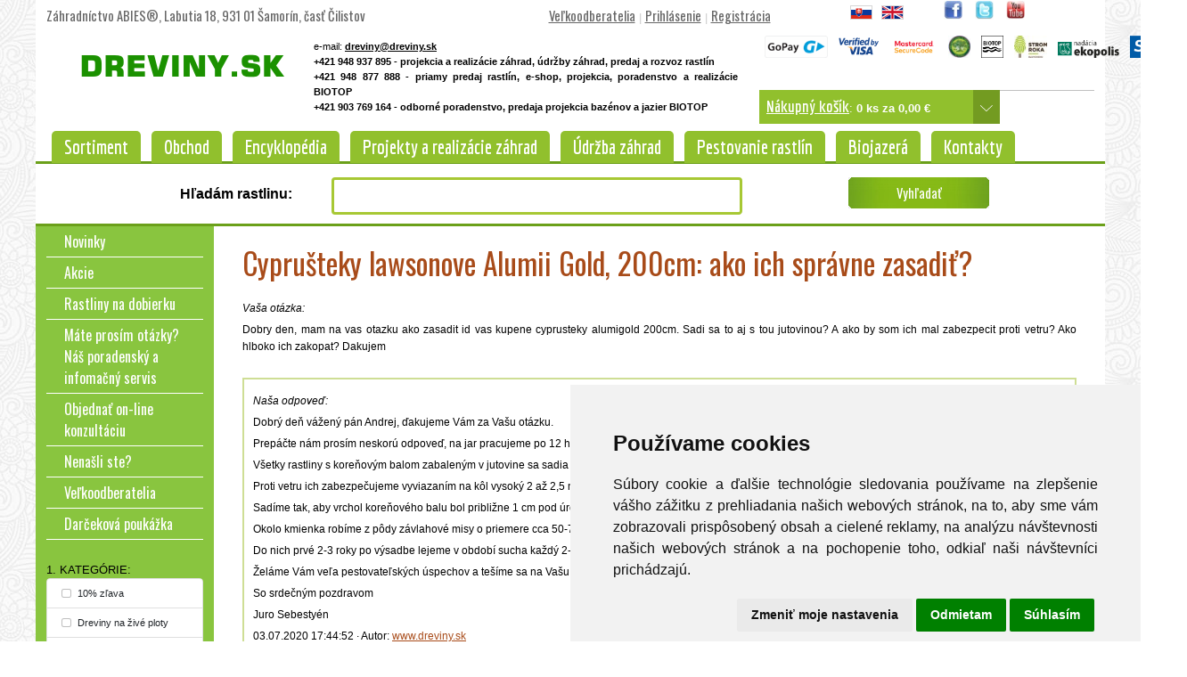

--- FILE ---
content_type: text/html; charset=win1250
request_url: https://www.dreviny.sk/1151-cyprusteky-lawsonove-alumii-gold-200cm-ako-ich-spravne-zasadit-/
body_size: 71338
content:
<!doctype html>
<html lang="sk">
<head>
	<title>Cyprušteky lawsonove Alumii Gold, 200cm: ako ich správne zasadi? - Záhradníctvo ABIES</title>
<META content="text/html; charset=windows-1250" http-equiv=Content-Type>


   <META NAME="description" CONTENT="ABIES - Záhradníctvo - Okrasné a ovocné dreviny, záhradné rastliny. Ornamental and Fruit Woody Plants, Garden Plants. Predaj rastlín, prezrite si naše rastliny.">
    <META NAME="keywords" CONTENT="záhradníctvo, dreviny, okrasné dreviny, okrasné, okrasne dreviny, okrasne, okrasné a ovocné dreviny, záhradné rastliny, rastliny, návrhy a realizácie záhrad, záhradníctvo, ihliènaté a listnaté stromy, ihliènany, listnáèe, stromèeky, stromky, kry, kríky, kríèky, trvalky, popínavé, poliehavé, plazivé, rastliny, ihliènany, listnáèe, záhradná architektúra, výsadba, výsadby, realizácia záhrad, projekty záhrad, projekt záhrad, záhradný projekt, záhradné projekty, kvety, záhrada, kvitnúce, predaj rastlín,">

	 <meta name="robots" content="index, follow" />
<meta name="googlebot" content="index, follow" />

<meta property="og:image" content="https://www.dreviny.sk/fb-logo-dreviny.png" />


<link rel="shortcut icon" href="/favicon.ico" type="image/x-icon">
<link rel="icon" href="/favicon.ico" type="image/x-icon">

       
<meta http-equiv="X-UA-Compatible" content="IE=edge" />
<meta name="viewport" content="width=device-width, initial-scale=1"><!-- iphone potlacenie -->
	
    <!-- jQuery library (served from Google) -->
<script cookie-consent="strictly-necessary" src="https://ajax.googleapis.com/ajax/libs/jquery/3.7.1/jquery.min.js"></script>
    
<!--<script src="https://ajax.googleapis.com/ajax/libs/jquery/1.11.1/jquery.min.js"></script>-->
<!--<script src="https://ajax.googleapis.com/ajax/libs/jqueryui/1.10.4/jquery-ui.min.js" async></script>-->

<!--<script src="https://code.jquery.com/ui/1.12.0/jquery-ui.js" async></script>-->
<script src="https://code.jquery.com/ui/1.12.0/jquery-ui.min.js" async></script>

<script type="text/javascript" src="//cdnjs.cloudflare.com/ajax/libs/jquery.lazy/1.7.9/jquery.lazy.min.js"></script>


   
                



<link rel="stylesheet" href="//code.jquery.com/ui/1.12.0/themes/base/jquery-ui.css">
<!--<link rel="stylesheet" href="/obrazky/jquery-ui.theme.css">-->

<!-- Bootstrap CSS -->
    <link href="https://cdn.jsdelivr.net/npm/bootstrap@5.0.2/dist/css/bootstrap.min.css" rel="stylesheet" integrity="sha384-EVSTQN3/azprG1Anm3QDgpJLIm9Nao0Yz1ztcQTwFspd3yD65VohhpuuCOmLASjC" crossorigin="anonymous">

<!-- Bootstrap Bundle with Popper -->
    <script src="https://cdn.jsdelivr.net/npm/bootstrap@5.0.2/dist/js/bootstrap.bundle.min.js" integrity="sha384-MrcW6ZMFYlzcLA8Nl+NtUVF0sA7MsXsP1UyJoMp4YLEuNSfAP+JcXn/tWtIaxVXM" crossorigin="anonymous"></script>

	
	
	

    <!-- <script src="https://ajax.googleapis.com/ajax/libs/jqueryui/1.10.4/jquery-ui.min.js"></script>
	<script src="/add_to_cart.js"></script> -->
	<script type="text/javascript" src="/kontrolpestovaniedetail.js" async></script><script type="text/javascript" src="/unhide.js" async></script>	<link rel="stylesheet" href="https://use.fontawesome.com/releases/v5.7.0/css/all.css" integrity="sha384-lZN37f5QGtY3VHgisS14W3ExzMWZxybE1SJSEsQp9S+oqd12jhcu+A56Ebc1zFSJ" crossorigin="anonymous" defer>

	
	<!--
	<link href='https://fonts.googleapis.com/css?family=Yanone+Kaffeesatz:400,700&subset=latin,latin-ext&display=swap' rel='stylesheet' type='text/css'>
	<link href='https://fonts.googleapis.com/css?family=Economica:400,700&subset=latin,latin-ext&display=swap' rel='stylesheet' type='text/css'>
	<link href='https://fonts.googleapis.com/css?family=Oswald&subset=latin,latin-ext&display=swap' rel='stylesheet' type='text/css'>
    -->
    
    <link rel="preconnect" href="https://fonts.googleapis.com">
    <link rel="preconnect" href="https://fonts.gstatic.com" crossorigin>
    <link href="https://fonts.googleapis.com/css2?family=Oswald:wght@200..700&family=Economica:ital,wght@0,400;0,700;1,400;1,700&family=Yanone+Kaffeesatz:wght@200..700&display=swap" rel="stylesheet">
    
    
	
  <!--<script language="JavaScript">
	//document.write ("<style>ul.sub{position: absolute; z-index:10; visibility: hidden; } li.mainHover ul.sub{visibility: visible;} li {behavior: url(hover.htc);}</style>");
  </script>  -->

      	<script>    
    $(function () {
      $('[data-toggle="tooltip"]').tooltip()
    })
    </script>
		



<!--<link rel="stylesheet" type="text/css" href="/position-fixed.css" /> nacitavame v styles-->
<!--[if IE]>
    <link rel="stylesheet" type="text/css" href="/position-fixed.IE.css?444" />
<![endif]-->






	
	
	<LINK rel="stylesheet" type="text/css" href="/obrazky/style.css?v=3">
	
    


	<!-- popup kosiku -->
	<script type='text/javascript' defer>//<![CDATA[ 
$(window).on('load', function(){
var flag=0;
$('#show-quick-cart').mouseenter(function () {        
    $('#quickcart').slideDown(500);
    return false;
});
$('#pardiv').mouseleave(function () {        
   
    $('#quickcart').slideUp(500);
    return false;
});


});//]]>  

</script>


<!-- popup kosiku 2 -->
<script type='text/javascript' defer>//<![CDATA[ 
$(window).on('load', function(){
jQuery('#cart-links,div.first').mouseenter(function() {
    if (jQuery(this).hasClass("first")) {
        jQuery('.block-cart').slideDown(400);
    }
}).mouseleave(function() {
    if (!jQuery(this).hasClass("first") && !jQuery(this).hasClass("last")) {
        jQuery('.block-cart').slideUp(400);
    }
});
/*
jQuery(".block-cart").hover(function() {
    jQuery(this).show();
}).mouseout(function() {
    jQuery(this).fadeOut("slow");
});*/
});//]]>  

</script>



<link rel="apple-touch-icon" sizes="57x57" href="/apple-icon-57x57.png">
<link rel="apple-touch-icon" sizes="60x60" href="/apple-icon-60x60.png">
<link rel="apple-touch-icon" sizes="72x72" href="/apple-icon-72x72.png">
<link rel="apple-touch-icon" sizes="76x76" href="/apple-icon-76x76.png">
<link rel="apple-touch-icon" sizes="114x114" href="/apple-icon-114x114.png">
<link rel="apple-touch-icon" sizes="120x120" href="/apple-icon-120x120.png">
<link rel="apple-touch-icon" sizes="144x144" href="/apple-icon-144x144.png">
<link rel="apple-touch-icon" sizes="152x152" href="/apple-icon-152x152.png">
<link rel="apple-touch-icon" sizes="180x180" href="/apple-icon-180x180.png">
<link rel="icon" type="image/png" sizes="192x192"  href="/android-icon-192x192.png">
<link rel="icon" type="image/png" sizes="32x32" href="/favicon-32x32.png">
<link rel="icon" type="image/png" sizes="96x96" href="/favicon-96x96.png">
<link rel="icon" type="image/png" sizes="16x16" href="/favicon-16x16.png">
<link rel="manifest" href="/manifest.json">
<meta name="msapplication-TileColor" content="#ffffff">
<meta name="msapplication-TileImage" content="/ms-icon-144x144.png">
<meta name="theme-color" content="#ffffff">




     
</head>

<body topmargin="0" leftmargin="0" >      
<!-- Cookie Consent by https://www.FreePrivacyPolicy.com -->
<script type="text/javascript" src="//www.freeprivacypolicy.com/public/cookie-consent/4.0.0/cookie-consent.js" charset="UTF-8" ></script>
<script type="text/javascript" charset="UTF-8"  >
document.addEventListener('DOMContentLoaded', function () {
cookieconsent.run({"notice_banner_type":"simple","consent_type":"express","palette":"light","language":"sk","page_load_consent_levels":["strictly-necessary"],"notice_banner_reject_button_hide":false,"preferences_center_close_button_hide":false,"page_refresh_confirmation_buttons":false,"website_name":"dreviny.sk","website_privacy_policy_url":"https://www.dreviny.sk/ochrana-osobnych-udajov/"});
});
</script>

<!--<noscript>Cookie Consent by <a href="https://www.freeprivacypolicy.com/" rel="nofollow noopener">Free Privacy Policy Generator website</a></noscript>-->
<!-- End Cookie Consent -->    


<!-- Google Tag Manager -->
<noscript><iframe src="//www.googletagmanager.com/ns.html?id=GTM-P7ZNH5"
height="0" width="0" style="display:none;visibility:hidden"></iframe></noscript>
<script type="text/plain" cookie-consent="tracking">(function(w,d,s,l,i){w[l]=w[l]||[];w[l].push({'gtm.start':
new Date().getTime(),event:'gtm.js'});var f=d.getElementsByTagName(s)[0],
j=d.createElement(s),dl=l!='dataLayer'?'&l='+l:'';j.async=true;j.src=
'//www.googletagmanager.com/gtm.js?id='+i+dl;f.parentNode.insertBefore(j,f);
})(window,document,'script','dataLayer','GTM-P7ZNH5');</script>
<!-- End Google Tag Manager -->


				  

<center>

<div class="container">


<!-- 0.0073490142822266 -->
<!-- tu bude info o cookies -->
<div class="d-none d-md-block d-lg-block"><!-- zobrazi na 2 vacsich velkostiach -->

<div class="row" id="hlavicka">
    <div class="col-md-5 col-xs-12 topnazov" style="text-align: left; margin-top: 7px">
       Záhradníctvo ABIES&reg;, Labutia 18, 931 01 Šamorín, èas Èilistov	
	</div>
    <div class="col-md-4 col-xs-12"  style="text-align: center; color: #CCCCCC; margin-top: 7px">
    
     <a class="topmenu" href="/prihlasenie/">Ve¾koodberatelia</a> | <a class="topmenu" href="/prihlasenie/">Prihlásenie</a> | <a class="topmenu" href="/registracia/">Registrácia</a>       
	  
	</div>
	<div class="col-md-1 col-xs-6" style="text-align: center; margin-top: 2px">
	 <table class="table-condensed">
	   <tr>
	   <td style="width: 35px;">
	     <div style="width: 25px; border: 1px solid #FFFFFF;"><a href="/index.php?language=sk"><img src="/jazyk_slovensky.gif" width="25" height="16" alt="Slovensky" border="0"></a></div>
	   </td>
	   <td style="width: 35px;">
	     <div style="width: 25px; border: 1px solid #FFFFFF;"><a href="/index.php?language=en"><img src="/jazyk_anglicky.gif" width="25" height="16" alt="English" border="0"></a></div>
       </td>
	  </tr>
       </table>  
	   
	</div> 
	<div class="col-md-2 col-xs-6" style="text-align: center; margin-top: 0px">
     
	   <table class="table-condensed">
	   <tr>
	   <td style="width: 35px;"><a href="https://www.facebook.com/pages/Dreviny/411568158892428" target="_blank"><img src="/facebook-logo-male.jpg" width="21" height="21" alt="Facebook" border="0"></a></td>
       <td style="width: 35px;"><a href="https://twitter.com/dreviny" target="_blank"><img src="/twitter-logo-male.jpg" width="21" height="21" alt="Twitter" border="0"></a></td>
       <td style="width: 35px;"><a href="https://www.youtube.com/watch?v=feytmn2Vzgw&feature=player_embedded" target="_blank"><img src="/youtube-logo-male.jpg" width="21" height="21" alt="Youtube" border="0"></a></td>
	   </tr>
       </table>
	</div>
	
	
</div>

<div class="row" id="hlavicka">
   <div class="col-md-3 col-sm-12 animated bounceInDown" style="text-align: center; margin-top: 10px; padding-left: 40px; padding-right: 10px">
     <a href="https://www.dreviny.sk/" title="Dreviny.sk"><img src="/logo-dreviny3.gif" width="250" height="50" alt="Dreviny.sk" border="0"></a>
   </div>
   
   
   
   <div class="col-md-5 col-sm-6" style="text-align: center; ">
        <div style="text-align: left">
		<p style="font-size: 8pt;">
        e-mail: <a style="color: #000000; font-size: 8pt; font-weight: bold;" href="mailto:dreviny@dreviny.sk">dreviny@dreviny.sk</a><br><strong style="color: #000000">+421 948 937 895  - projekcia a realizácie záhrad, údržby záhrad, predaj a rozvoz rastlín</strong><br>
          <strong style="color: #000000">+421 948 877 888 - priamy predaj  rastlín, e-shop, projekcia, poradenstvo a realizácie BIOTOP</strong><br>
          <strong style="color: #000000">+421 903 769 164 - odborné poradenstvo, predaja projekcia bazénov a jazier BIOTOP</strong></p>		
		</div>
   </div>
   
   <div class="col-md-4 col-sm-6" style="text-align: center; margin-top: 0px">
    
	
     
     <table>
     <tr>
     <td><img src="/logo-gopay.png" loading="lazy" alt="GoPay" width="71" height="25" border="0" hspace="5" /></td>
     <td><img src="/logo-visa.png" loading="lazy" alt="Verified by Visa" width="45" height="20" border="0" hspace="5" /></td>
     <td><img src="/logo-mc_securecode.png" loading="lazy" alt="MasterCard Securecode" width="54" height="25" border="0" hspace="5" /></td>
     <td><a href="http://www.isa-arbor.sk/" target="_blank" data-toggle="tooltip" data-placement="bottom" title="èlen ISA- Obèianskeho združenia profesionálnych arboristov, priate¾ov stromov a 
všetkých ¾udí, ktorí si uvedomujú nenahradite¾ný význam stromov pre ¾udstvo"><img src="/logo-isa.jpg" loading="lazy" alt="èlen ISA" width="25" height="25" border="0" hspace="5"  /></a></td>
<td><a href="https://biojazierka.dreviny.sk/" target="_blank"><img style="margin-left: 5px; margin-right: 5px" src="/logo-biotop.png" loading="lazy" alt="Biotop" width="25" height="25" border="0" hspace="5"  /></a></td>
<td><a href="https://www.ekopolis.sk/zivotne-prostredie/strom-roka" target="_blank"><img style=" margin-right: 5px" src="/logo-strom-roka.jpg" loading="lazy" alt="Strom roka" width="37" height="25" border="0" hspace="5"  /></a></td>
<td><a href="https://www.ekopolis.sk" target="_blank"><img style=" margin-top: 5px" src="/logo-ekopolis.png" loading="lazy" alt="Nadácia Ekopolis" width="69" height="20" border="0" hspace="5"  /></a></td>
<td><img src="/logo-sphere2.png" loading="lazy" alt="Sphere" width="58" height="25" border="0" hspace="5" /></td>     
     </tr>
     
     </table>
     
     
     <!-- 0.0073630809783936 -->   
	     
    <script>
 $(document).ready(function() {
   $("#responsekosik").load("/response_kosik.php");
   
   $.ajaxSetup({ cache: false });
});
</script>
  
  <span><i class="shopping-cart"></i></span>
  
  <!-- <div style="width: 270px; background-color: #DCEDA1; border: 1px solid #FFFFFF; text-align: left; padding: 8px; line-height: 160%"> -->
  <div id="cart-links"><!--  pre popup -->
   
  <div style="width: 240px; background-color: #91C02D; text-align: left; padding: 8px; line-height: 160%; color: #FFFFFF; float: left; height: 38px;"> 
  <a class="topkosik" href="/nakupny-kosik/" title="Nákupný košík">Nákupný košík</a>:
  <strong id="responsekosik"></strong>
  
  
    </div>
	<div style="width: 30px; background-color: #739B21; padding-top: 7px; text-align: center; line-height: 160%; float: left; height: 38px;"> 
      <!-- <ul class="links"> 
          <li class="first"><a href="checkout/cart/" title="My Cart" class="top-link-cart"><img src="kosik-sipka-drop.png" width="26" height="26" alt="" border="0"></a></li> 
          <li class="last"><a href="customer/account/login/" title="Log In">Log In / Register</a></li>
      </ul>  -->
	   
          <div class="first"><a href="/nakupny-kosik/" title="Nákupný košík" class="top-link-cart"><img src="/kosik-sipka-drop.png" width="26" height="26" alt="" border="0"></a></div> 
          <div class="last"></div>
      
	</div>
	<hr class="cistic2" />  
	 <div class="block block-cart quickcart mt-3" style="display: none; "> 
        
        


        <!-- <p class="empty">Nákupný košík je zatia¾ prázdny.</p>  -->
        
        <div class="block-content"> 
              <script>
 $(document).ready(function() {
   $("#responsekosik_large").load("/response_kosik_large.php");
   
   $.ajaxSetup({ cache: false });
});
</script>


<div id="responsekosik_large"> </div>
		
        </div> 
		
		
    </div> 
    
  
  </div><!-- /id -->
  
  
	
  
          
	   
   </div>
   
</div>

</div><!-- zobrazi na 2 vacsich velkostiach -->

<!-- 0.0073690414428711 -->
<div class="row" id="lista">
    <div class="d-none d-md-block d-lg-block"><!-- zobrazi na 2 vacsich velkostiach -->
    
<div id="menu">
<ul>
  <li class="main" >
    <a class="menu " href="#" title="Obchod so sortimentom rastliny, dreviny, stromy">Sortiment</a>
          
    <ul class="sub">
    <li><a href="/10-zlava/">10% z¾ava</a></li><li><a href="/dreviny-na-zive-ploty/">Dreviny na živé ploty</a></li><li><a href="/dreviny-popinave/">Dreviny popínavé</a></li><li><a href="/dreviny_stromy_a_kry_do_polotieòa/">Dreviny, stromy a kry do polotieòa</a></li><li><a href="/rastliny-aj-do-tiena/">Rastliny aj do tieòa</a></li><li><a href="/rastliny-vhodne-na-bonsaje/">Rastliny vhodné na bonsaje</a></li><li><a href="/rastliny-kvitnuce/">Rastliny kvitnúce</a></li><li><a href="/rastliny-na-balkony-a-terasy/">Rastliny na balkóny a terasy</a></li><li><a href="/vzdyzelene-rastliny/">Vždyzelené rastliny</a></li><li><a href="/miniaturne-rastliny-rastuce-do-1-5-m/">Miniatúrne rastliny rastúce do 1,5 m</a></li><li><a href="/ihlicnany-dorastajuce-do-1-5-3m/">Ihliènany dorastajúce do 1,5 - 3m</a></li><li><a href="/ihlicnany-dorastajuce-nad-3m/">Ihliènany dorastajúce nad 3m</a></li><li><a href="/opadave-kry/">Opadavé kry</a></li><li><a href="/listnate-stromy-a-kry-do-3m/">Listnaté stromy a kry do 3m</a></li><li><a href="/listnace-dorastajuce-viac-nez-3m/">Listnáèe dorastajúce viac než 3m</a></li><li><a href="/ovocne-stromy-a-kry/">Ovocné stromy a kry</a></li><li><a href="/trvalky/">Trvalky</a></li><li><a href="/p-dopokryvne-kry-a-trvalky/">Pôdopokryvné kry a trvalky</a></li><li><a href="/Stromy-a-kry-s-okrasnymi-plodmi/">Stromy a kry s okrasnými plodmi</a></li><li><a href="/ma-nadherne-jesenne-sfarbenie-listov-alebo-ihlicia/">Má nádherné jesenné sfarbenie listov alebo ihlièia</a></li><li><a href="/zlavy-a-akcie/">Z¾avy a Akcie</a></li><li><a href="/ma-zaujimave-zimne-sfarbenie-alebo-tvar/">Má zaujímavé zimné sfarbenie alebo tvar</a></li><li><a href="/rastliny-do-kyslych-p-d/">Rastliny do kyslých pôd</a></li><li><a href="/rastliny-do-zasaditych-p-d/">Rastliny do zásaditých pôd</a></li><li><a href="/travy/">Trávy</a></li><li><a href="/bambusy/">Bambusy</a></li><li><a href="/do-skalky/">Do skalky</a></li><li><a href="/ku-jazierkam-a-potokom/">Dreviny ku jazierkam a potokom</a></li><li><a href="/rastliny-do-vody/">Rastliny do vody</a></li><li><a href="/liecive-a-aromaticke-rastliny/">Lieèivé a aromatické rastliny</a></li><li><a href="/citrusy/">Citrusy</a></li><li><a href="/doplnkovy-tovar/">Doplnkový tovar</a></li><li><a href="/cibuloviny/">Cibu¾oviny</a></li><li><a href="/male-stromy-siroke-do-5m-do-malych-zahrad/">Malé stromy široké do 5m, do malých záhrad</a></li><li><a href="/hnojiva/">Hnojivá</a></li><li><a href="/vianocne-stromceky/">Vianoèné stromèeky</a></li><li><a href="/ovocne-stromy-st-povite/">Ovocné stromy ståpovité</a></li><li><a href="/bylinky/">Bylinky</a></li><li><a href="/viackmenne-dreviny/">Viackmenné dreviny</a></li>    </ul>
    
  </li>
  
  <li class="main" >
    <a class="menu " href="https://www.dreviny.sk/" title="Obchod so sortimentom rastliny, dreviny, stromy">Obchod</a>
    <ul class="sub">
      
	  
    <li><a href="/novinky/" title="Novinky">Novinky</a></li><li><a href="/akcie/" title="Akcie">Akcie</a></li><li><a href="/dobierkova-sluzba/" title="Rastliny na dobierku">Rastliny na dobierku</a></li><li><a href="/nenasli_ste/" title="Nenašli ste?">Nenašli ste?</a></li><li><a href="/prihlasenie/" title="Ve¾koodberatelia">Ve¾koodberatelia</a></li><li><a href="/darcekova-poukazka/" title="Darèeková poukážka">Darèeková poukážka</a></li>	  
	  
    </ul>
  </li>
  <li class="main">
    <a class="menu " href="/encyklopedia-rastlin/" title="Encyklopédia rastlín">Encyklopédia</a>
	
    <ul class="sub">
      
      
    </ul>
  </li>
  <li class="main">
    <a class="menu " href="/projekty-a-realizacie-zahrad/" title="Projekty a realizácie záhrad">Projekty a realizácie záhrad</a>
    <ul class="sub">
    
    
     <li><a href="/realizacia-zahrad-ukazky/" title="Realizácie záhrad a ich ukážky">Realizácie záhrad a ich ukážky</a></li><li><a href="/projekty/" title="Projekty záhrad">Projekty záhrad</a></li><li><a href="/prave-projektujeme/" title="Práve projektujeme">Práve projektujeme</a></li><li><a href="/vypracovanie-cenovych-ponuk/" title="Cenové ponuky">Cenové ponuky</a></li><li><a href="/ceny/" title="Ceny">Ceny</a></li><li><a href="/unc-a-doprava/" title="Mininakladaè, rozvoz zeminy, vysokozdvižný vozík, nakládka, terénne práce a doprava">Mininakladaè, rozvoz zeminy, vysokozdvižný vozík, nakládka, terénne práce a doprava</a></li><li><a href="/zahradni-architekti/" title="Záhradní architekti">Záhradní architekti</a></li><li><a href="/interierovi-dizajneri/" title="Interiéroví dizajnéri">Interiéroví dizajnéri</a></li><li><a href="/prave-realizovane-projekty/" title="Práve realizované projekty">Práve realizované projekty</a></li>		  
      
      
		  
	  
    </ul>
  </li>
  
  <li class="main">
    <a class="menu " href="/udrzba-a-rekonstrukcia-zahrad/" title="Údržba záhrad">Údržba záhrad</a>
    <ul class="sub">
      
		  
      <li><a href="/udrzba-a-rekonstrukcia-zahrad/" title="Údržba a rekonštrukcia záhrad ">Údržba a rekonštrukcia záhrad </a></li><li><a href="/udrzba-a-rekonstrukcia-zahrad-ukazky/" title="Ukážky realizácií údržieb a rekonštrukcií záhrad">Ukážky realizácií údržieb a rekonštrukcií záhrad</a></li><li><a href="/udrzba-vypracovanie-cenovych-ponuk/" title="Cenové ponuky">Cenové ponuky</a></li><li><a href="/udrzba-ceny/" title="Ceny">Ceny</a></li><li><a href="/udrzba-nas-profesionalny-tim/" title="Náš profesionálny tím">Náš profesionálny tím</a></li><li><a href="/stromolezenie-a-odborny-rez-stromov/" title="Stromolezenie a odborný rez stromov">Stromolezenie a odborný rez stromov</a></li>		  
	  
    </ul>
  </li>
  
  <li class="main" >
    <a class="menu " href="/pestovanie-rastlin/" title="Pestovanie rastlín">Pestovanie rastlín</a>
		
		
    <ul class="sub">
	
	  <li><a href="/pestovanie-rastlin/" title="Máte prosím otázky? Náš poradenský a infomaèný servis ">Máte prosím otázky? Náš poradenský a infomaèný servis </a></li>
		  
		  <li><a href="/rozmnozovanie-rastlin/" title="Rozmnožovanie rastlín">Rozmnožovanie rastlín</a></li>
		  
		  <li><a href="/zavlahy/" title="Závlažovacie systémy">Závlažovacie systémy</a></li>
      
      <li><a href="/poradenstvo-ovocne-stromy/" title="Poradenstvo - Ovocné stromy">Poradenstvo - Ovocné stromy</a></li>
      
      <li><a href="/poradenstvo-ihlicnate-dreviny/" title="Poradenstvo - Ihliènaté dreviny">Poradenstvo - Ihliènaté dreviny</a></li>
      
      <li><a href="/poradenstvo-kry-trvalky/" title="Poradenstvo - Kry a trvalky">Poradenstvo - Kry a trvalky</a></li>
      
      <li><a href="/poradenstvo-travnik/" title="Poradenstvo - Trávnik">Poradenstvo - Trávnik</a></li>
		  
		  <li><a href="/aktualne-fotky-rastlin/" title="Aktuálne fotky rastlín">Aktuálne fotky rastlín</a></li>		  
      
    </ul>
  </li>
  
  <li class="main">
    <a class="menu " href="https://biojazierka.dreviny.sk/" target="_blank" title="Biobazény a biojazierka">Biojazerá</a>
  </li>
    
  <li class="main">
    <a class="menu " href="/mapa/" title="Kontakty">Kontakty</a>
	
	<ul class="sub">
	
	<li><a href="/mapa/" title="MAPA">MAPA</a></li>
		  
		  <li><a href="/predajna/" title="Predajòa Šamorín - Èilistov">Predajòa Šamorín - Èilistov</a></li>
		  
		  <li><a href="/pracovne-miesta/" title="Vo¾né pracovné miesta / Vacancies : ">Vo¾né pracovné miesta / Vacancies : </a></li>
		  
		  <li><a href="/viac-stromov/" title="Motivácia">Motivácia</a></li>
		  
		  <li><a href="/video/" title="Video">Video</a></li>
		  
		  <li><a href="/tlacove-spravy/" title="Tlaèové správy">Tlaèové správy</a></li>
		  
		  <li><a href="/referencie/" title="Naše referencie">Naše referencie</a></li>
		  
		  <li><a href="/podpora-verejnosti/" title="Spoloèenská angažovanos ">Spoloèenská angažovanos </a></li>
		  
		  <li><a href="/vseobecne-obchodne-podmienky/" title="Všeobecné obchodné podmienky">Všeobecné obchodné podmienky</a></li>
      
      <li><a href="/ochrana-osobnych-udajov/" title="Ochrana osobných údajov">Ochrana osobných údajov</a></li>
		  
		  
	 
	</ul> 
    
  </li>
</ul>
</div>  </div>
  
  <div class="d-md-none"><!-- zobrazi na 2 mensich velkostiach -->
    <!-- Static navbar -->
      <nav class="navbar navbar-default navbar-dark" style="background-color: #89C53F;">
        <div class="container-fluid">
          
            
            <!--<button style="margin-top: 12px; color: #FFFFFF;" type="button" class="navbar-toggle collapsed navbar-left" data-toggle="collapse" data-target="#bs-example-navbar-collapse-1" aria-expanded="false">
              <span class="sr-only">Toggle navigation</span>
              <span class="icon-bar" style="height: 3px"></span>
              <span class="icon-bar" style="height: 3px"></span>
              <span class="icon-bar" style="height: 3px"></span>
            </button>-->
            
             
             <a class="navbar-brand navbar-left" href="/" >                  
              <img style="height: 30px; width: 150px;" src="/logo-dreviny3.gif" alt="Dreviny.sk" border="0">
             </a>
             
     
               
               <button  class="navbar-toggler" type="button" data-bs-toggle="collapse" data-bs-target="#bs-example-navbar-collapse-1" aria-controls="navbarNav" aria-expanded="false" aria-label="Toggle navigation">
                <span class="navbar-toggler-icon"></span>
              </button>


            
             
           <span class="navbar-text">
            
            
            <!---<p class="navbar-text navbar-right" style="text-align: right; float: right; margin-top: 15px;">-->
              
              <a class="btn menu" style="color: #333333; font-size: 16px; background-color: #FFFFFF; margin-right: 10px" href="/nakupny-kosik/" title="Nákupný košík"><i class="fas fa-shopping-cart"></i></a>
              
            <!--</p>-->
            </span>
      
            <!--<button type="button" class="navbar-toggle collapsed" data-toggle="collapse" data-target="#bs-example-navbar-collapse-1" aria-expanded="false" aria-controls="navbar">
              <span class="sr-only">Toggle navigation</span>
              <span class="icon-bar"></span>
              <span class="icon-bar"></span>
              <span class="icon-bar"></span>
            </button>
            <a class="navbar-brand" href="#">Menu</a>  -->
          
		  <!-- Collect the nav links, forms, and other content for toggling -->
    <div class="collapse navbar-collapse" id="bs-example-navbar-collapse-1" >         
            <ul class="nav navbar-nav">
              <li class="nav-item dropdown "><a class="nav-link dropdown-toggle" data-bs-toggle="dropdown" role="button" aria-expanded="false" href="#" title="Obchod so sortimentom rastliny, dreviny, stromy">Sortiment <span class="caret"></span></a>
		        <ul class="dropdown-menu">
                  
                  
                  <li><a href="/" title="Sortiment">Sortiment</a></li>
				  
          
          
          <li><a href="/10-zlava/">10% z¾ava</a></li><li><a href="/dreviny-na-zive-ploty/">Dreviny na živé ploty</a></li><li><a href="/dreviny-popinave/">Dreviny popínavé</a></li><li><a href="/dreviny_stromy_a_kry_do_polotieòa/">Dreviny, stromy a kry do polotieòa</a></li><li><a href="/rastliny-aj-do-tiena/">Rastliny aj do tieòa</a></li><li><a href="/rastliny-vhodne-na-bonsaje/">Rastliny vhodné na bonsaje</a></li><li><a href="/rastliny-kvitnuce/">Rastliny kvitnúce</a></li><li><a href="/rastliny-na-balkony-a-terasy/">Rastliny na balkóny a terasy</a></li><li><a href="/vzdyzelene-rastliny/">Vždyzelené rastliny</a></li><li><a href="/miniaturne-rastliny-rastuce-do-1-5-m/">Miniatúrne rastliny rastúce do 1,5 m</a></li><li><a href="/ihlicnany-dorastajuce-do-1-5-3m/">Ihliènany dorastajúce do 1,5 - 3m</a></li><li><a href="/ihlicnany-dorastajuce-nad-3m/">Ihliènany dorastajúce nad 3m</a></li><li><a href="/opadave-kry/">Opadavé kry</a></li><li><a href="/listnate-stromy-a-kry-do-3m/">Listnaté stromy a kry do 3m</a></li><li><a href="/listnace-dorastajuce-viac-nez-3m/">Listnáèe dorastajúce viac než 3m</a></li><li><a href="/ovocne-stromy-a-kry/">Ovocné stromy a kry</a></li><li><a href="/trvalky/">Trvalky</a></li><li><a href="/p-dopokryvne-kry-a-trvalky/">Pôdopokryvné kry a trvalky</a></li><li><a href="/Stromy-a-kry-s-okrasnymi-plodmi/">Stromy a kry s okrasnými plodmi</a></li><li><a href="/ma-nadherne-jesenne-sfarbenie-listov-alebo-ihlicia/">Má nádherné jesenné sfarbenie listov alebo ihlièia</a></li><li><a href="/zlavy-a-akcie/">Z¾avy a Akcie</a></li><li><a href="/ma-zaujimave-zimne-sfarbenie-alebo-tvar/">Má zaujímavé zimné sfarbenie alebo tvar</a></li><li><a href="/rastliny-do-kyslych-p-d/">Rastliny do kyslých pôd</a></li><li><a href="/rastliny-do-zasaditych-p-d/">Rastliny do zásaditých pôd</a></li><li><a href="/travy/">Trávy</a></li><li><a href="/bambusy/">Bambusy</a></li><li><a href="/do-skalky/">Do skalky</a></li><li><a href="/ku-jazierkam-a-potokom/">Dreviny ku jazierkam a potokom</a></li><li><a href="/rastliny-do-vody/">Rastliny do vody</a></li><li><a href="/liecive-a-aromaticke-rastliny/">Lieèivé a aromatické rastliny</a></li><li><a href="/citrusy/">Citrusy</a></li><li><a href="/doplnkovy-tovar/">Doplnkový tovar</a></li><li><a href="/cibuloviny/">Cibu¾oviny</a></li><li><a href="/male-stromy-siroke-do-5m-do-malych-zahrad/">Malé stromy široké do 5m, do malých záhrad</a></li><li><a href="/hnojiva/">Hnojivá</a></li><li><a href="/vianocne-stromceky/">Vianoèné stromèeky</a></li><li><a href="/ovocne-stromy-st-povite/">Ovocné stromy ståpovité</a></li><li><a href="/bylinky/">Bylinky</a></li><li><a href="/viackmenne-dreviny/">Viackmenné dreviny</a></li>    
    
                  
                </ul>
		  </li>
              
              <li class="nav-item dropdown "><a class="nav-link dropdown-toggle" data-bs-toggle="dropdown" role="button" aria-expanded="false" href="#" title="Obchod so sortimentom rastliny, dreviny, stromy">Obchod <span class="caret"></span></a>
		        <ul class="dropdown-menu">
                  
                  
                  <li><a href="/" title="Obchod">Obchod</a></li>
				  
          <li><a href="/novinky/" title="Novinky">Novinky</a></li><li><a href="/akcie/" title="Akcie">Akcie</a></li><li><a href="/dobierkova-sluzba/" title="Rastliny na dobierku">Rastliny na dobierku</a></li><li><a href="/nenasli_ste/" title="Nenašli ste?">Nenašli ste?</a></li><li><a href="/prihlasenie/" title="Ve¾koodberatelia">Ve¾koodberatelia</a></li><li><a href="/darcekova-poukazka/" title="Darèeková poukážka">Darèeková poukážka</a></li>                  
                </ul>
		  </li>
              <li class="nav-item"><a class="nav-link " href="/encyklopedia-rastlin/" title="Encyklopédia rastlín">Encyklopédia</a></li>
              
			  <li class="nav-item dropdown ">
                <a href="#" title="Projekty a realizácie záhrad" class="nav-link dropdown-toggle" data-bs-toggle="dropdown" role="button" aria-expanded="false">Projekty a realizácie záhrad <span class="caret"></span></a>
                <ul class="dropdown-menu">
                  <li><a href="/projekty-a-realizacie-zahrad/" title="Projekty a realizácie záhrad">Projekty a realizácie záhrad</a></li>
		  
      <li><a href="/realizacia-zahrad-ukazky/" title="Realizácie záhrad a ich ukážky">Realizácie záhrad a ich ukážky</a></li><li><a href="/projekty/" title="Projekty záhrad">Projekty záhrad</a></li><li><a href="/prave-projektujeme/" title="Práve projektujeme">Práve projektujeme</a></li><li><a href="/vypracovanie-cenovych-ponuk/" title="Cenové ponuky">Cenové ponuky</a></li><li><a href="/ceny/" title="Ceny">Ceny</a></li><li><a href="/unc-a-doprava/" title="Mininakladaè, rozvoz zeminy, vysokozdvižný vozík, nakládka, terénne práce a doprava">Mininakladaè, rozvoz zeminy, vysokozdvižný vozík, nakládka, terénne práce a doprava</a></li><li><a href="/zahradni-architekti/" title="Záhradní architekti">Záhradní architekti</a></li><li><a href="/interierovi-dizajneri/" title="Interiéroví dizajnéri">Interiéroví dizajnéri</a></li><li><a href="/prave-realizovane-projekty/" title="Práve realizované projekty">Práve realizované projekty</a></li>		  
                 
                </ul>
              </li>
			  
			  <li class="nav-item dropdown ">
                <a href="#" title="Údržba záhrad" class="nav-link dropdown-toggle" data-bs-toggle="dropdown" role="button" aria-expanded="false">Údržba záhrad <span class="caret"></span></a>
                <ul class="dropdown-menu">
                  
                  
                  <li><a href="/udrzba-a-rekonstrukcia-zahrad/" title="Údržba a rekonštrukcia záhrad ">Údržba a rekonštrukcia záhrad </a></li><li><a href="/udrzba-a-rekonstrukcia-zahrad-ukazky/" title="Ukážky realizácií údržieb a rekonštrukcií záhrad">Ukážky realizácií údržieb a rekonštrukcií záhrad</a></li><li><a href="/udrzba-vypracovanie-cenovych-ponuk/" title="Cenové ponuky">Cenové ponuky</a></li><li><a href="/udrzba-ceny/" title="Ceny">Ceny</a></li><li><a href="/udrzba-nas-profesionalny-tim/" title="Náš profesionálny tím">Náš profesionálny tím</a></li><li><a href="/stromolezenie-a-odborny-rez-stromov/" title="Stromolezenie a odborný rez stromov">Stromolezenie a odborný rez stromov</a></li>		            
                </ul>
              </li>
			  
              <li class="nav-item dropdown ">
                <a href="#" title="Pestovanie rastlín" class="nav-link dropdown-toggle" data-bs-toggle="dropdown" role="button" aria-expanded="false">Pestovanie rastlín <span class="caret"></span></a>
                <ul class="dropdown-menu">
                  <li><a href="/pestovanie-rastlin/" title="Máte prosím otázky? Náš poradenský a infomaèný servis ">Máte prosím otázky? Náš poradenský a infomaèný servis </a></li>
		  
		  <li><a href="/rozmnozovanie-rastlin/" title="Rozmnožovanie rastlín">Rozmnožovanie rastlín</a></li>
		  
		  <li><a href="/zavlahy/" title="Závlažovacie systémy">Závlažovacie systémy</a></li>
      
      <li><a href="/poradenstvo-ovocne-stromy/" title="Poradenstvo - Ovocné stromy">Poradenstvo - Ovocné stromy</a></li>
      
      <li><a href="/poradenstvo-ihlicnate-dreviny/" title="Poradenstvo - Ihliènaté dreviny">Poradenstvo - Ihliènaté dreviny</a></li>
      
      <li><a href="/poradenstvo-kry-trvalky/" title="Poradenstvo - Kry a trvalky">Poradenstvo - Kry a trvalky</a></li>
      
      <li><a href="/poradenstvo-travnik/" title="Poradenstvo - Trávnik">Poradenstvo - Trávnik</a></li>
		  
		  <li><a href="/aktualne-fotky-rastlin/" title="Aktuálne fotky rastlín">Aktuálne fotky rastlín</a></li>	                 
                </ul>
              </li>
			  
			  <li class="nav-item dropdown">
                <a href="#" title="Kontakty" class="nav-link dropdown-toggle " data-bs-toggle="dropdown" role="button" aria-expanded="false">Kontakty <span class="caret"></span></a>
                <ul class="dropdown-menu" role="menu">
                  <li><a href="/mapa/" title="MAPA">MAPA</a></li>
		  
		  <li><a href="/predajna/" title="Predajòa Šamorín - Èilistov">Predajòa Šamorín - Èilistov</a></li>
		  
		  <li><a href="/pracovne-miesta/" title="Vo¾né pracovné miesta / Vacancies : ">Vo¾né pracovné miesta / Vacancies : </a></li>
		  
		  <li><a href="/viac-stromov/" title="Motivácia">Motivácia</a></li>
		  
		  <li><a href="/video/" title="Video">Video</a></li>
		  
		  <li><a href="/tlacove-spravy/" title="Tlaèové správy">Tlaèové správy</a></li>
		  
		  <li><a href="/referencie/" title="Naše referencie">Naše referencie</a></li>
		  
		  <li><a href="/podpora-verejnosti/" title="Spoloèenská angažovanos ">Spoloèenská angažovanos </a></li>
		  
		  <li><a href="/vseobecne-obchodne-podmienky/" title="Všeobecné obchodné podmienky">Všeobecné obchodné podmienky</a></li>  
      
      <li><a href="/ochrana-osobnych-udajov/" title="Ochrana osobných údajov">Ochrana osobných údajov</a></li>                  
                </ul>
              </li>
              <li role="separator" class="divider"></li>
        <li style="background-color: #FFFFFF">
              <table class="table-condensed">
        	   <tr>
             <td>Záhradníctvo ABIES&reg;, Labutia 18, 931 01 Šamorín, èas Èilistov	</td>
        	   <td style="width: 35px;">
        	     <div style="width: 25px; border: 1px solid #FFFFFF;"><a href="/index.php?language=sk"><img src="/jazyk_slovensky.gif" width="25" height="16" alt="Slovensky" border="0"></a></div>
        	   </td>
        	   <td style="width: 35px;">
        	     <div style="width: 25px; border: 1px solid #FFFFFF;"><a href="/index.php?language=en"><img src="/jazyk_anglicky.gif" width="25" height="16" alt="English" border="0"></a></div>
               </td>
        	  
        	   <td style="width: 35px;"><a href="https://www.facebook.com/pages/Dreviny/411568158892428" target="_blank"><img src="/facebook-logo-male.jpg" width="21" height="21" alt="" border="0"></a></td>
               <td style="width: 35px;"><a href="https://twitter.com/dreviny" target="_blank"><img src="/twitter-logo-male.jpg" width="21" height="21" alt="" border="0"></a></td>
               <td style="width: 35px;"><a href="https://www.youtube.com/watch?v=feytmn2Vzgw&feature=player_embedded" target="_blank"><img src="/youtube-logo-male.jpg" width="21" height="21" alt="" border="0"></a></td>
        	   </tr>
               </table>
               <div class="row ">
               <div class="col-12 ">
                  	<p style="font-size: 8pt;">
                          tel.: e-mail: <a style="color: #000000; font-size: 8pt; font-weight: bold;" href="mailto:dreviny@dreviny.sk">dreviny@dreviny.sk</a><br><strong style="color: #000000">+421 948 937 895  - projekcia a realizácie záhrad, údržby záhrad, predaj a rozvoz rastlín</strong><br>
                        <strong style="color: #000000">+421 948 877 888 - priamy predaj  rastlín, e-shop, projekcia, poradenstvo a realizácie BIOTOP</strong><br>
                        <strong style="color: #000000">+421 903 769 164 - odborné poradenstvo, predaja projekcia bazénov a jazier BIOTOP</strong></p>		
               </div>
               </div>
                 
                 <table>
                 <tr>
                 <td><img loading="lazy" src="/logo-gopay.png" alt="GoPay" height="20" border="0" hspace="2" /></td>
                 <td><img loading="lazy" src="/logo-visa.png" alt="Verified by Visa" height="16" border="0" hspace="2" /></td>
                 <td><img loading="lazy" src="/logo-mc_securecode.png" alt="MasterCard Securecode" height="20" border="0" hspace="2" /></td>
                
                 <td><a href="http://www.isa-arbor.sk/" target="_blank" title="èlen ISA" ><img loading="lazy" src="/logo-isa.jpg" alt="èlen ISA" height="20" border="0" hspace="2"  /></a></td>
            <td><a href="https://biojazierka.dreviny.sk/" target="_blank" title="Biojazierka"><img style="margin-left: 2px; margin-right: 2px" loading="lazy" src="/logo-biotop.png" alt="Biojazierka" height="20" border="0" hspace="2"  /></a></td>
            <td><a href="https://www.ekopolis.sk/zivotne-prostredie/strom-roka" target="_blank" title="Strom roka"><img style=" margin-right: 5px"  loading="lazy" src="/logo-strom-roka.jpg" alt="Strom roka" height="20" border="0" hspace="2"  /></a></td>
                 
            <td><a href="https://www.ekopolis.sk" target="_blank" title="Nadácia Ekopolis"><img style=" margin-top: 5px"  loading="lazy" src="/logo-ekopolis.png" alt="Nadácia Ekopolis" height="20" border="0" hspace="2"  /></a></td>
                 </tr>
                 </table>
               
                 
       
        </li>
			  <!-- <li><a href="#">Contact</a></li> -->
            </ul>
          </div>
          <!-- <div id="navbar" class="navbar-collapse collapse">
            <ul class="nav navbar-nav">
              <li class="active"><a href="#">Home</a></li>
              <li><a href="#">About</a></li>
              <li><a href="#">Contact</a></li>
              <li class="dropdown">
                <a href="#" class="dropdown-toggle" data-toggle="dropdown" role="button" aria-expanded="false">Dropdown <span class="caret"></span></a>
                <ul class="dropdown-menu" role="menu">
                  <li><a href="#">Action</a></li>
                  <li><a href="#">Another action</a></li>
                  <li><a href="#">Something else here</a></li>                  
                </ul>
              </li>
            </ul>
            
          </div> --><!--/.nav-collapse -->
        </div><!--/.container-fluid -->
      </nav>

  </div>

</div> <!-- id lista -->
<!-- 0.044398069381714 -->
<div class="row" id="vyhladavanie">
    
	

	   <form class="form-horizontal" id="searchForm" name="hladamrastlinu" action="/vyhladat/" method="get">
	   
	   <div class="row">
     
       
  <style type="text/css"> 
  /*
  .ui-state-hover {
    background: #6BA017 !important;
  }
  
  .ui-autocomplete .ui-menu-item a.ui-state-focus {
      background: #6BA017 !important;
      border: 1px solid #6BA017 !important;
   }
   */
  .ui-autocomplete {
    max-height: 500px;
    overflow-y: auto;
    /* prevent horizontal scrollbar */
    overflow-x: hidden;
  }
  /* IE 6 doesn't support max-height
   * we use height instead, but this forces the menu to always be this tall
   */
  * html .ui-autocomplete {
    height: 500px;
  }
  </style>
  
    <script defer>
  $(function() {
    var availableTags = [ "Abélia Edward Goucher", "Abelia edward Goucher", "Abélia ve¾kokvetá", "Abelia grandiflora", "Abélia ve¾kokvetá Confetti", "Abelia grandiflora Confetti", "Abélia ve¾kokvetá Edward Goucher", "Abelia grandiflora Edward Goucher", "Abélia ve¾kokvetá Gold Spot", "Abelia grandiflora Gold Spot", "Abélia ve¾kokvetá Hopleys", "Abelia grandiflora Hopleys", "Abélia ve¾kokvetá Kaleidoscope", "Abelia grandiflora Kaleidoscope", "Abélia ve¾kokvetá Prostrata", "Abelia grandiflora Prostrata", "Acer palmatum TAMUKE YAMA", "Javor dlaòovitolistý TAMUKE YAMA", "Agát biely", "Robinia pseudoacacia", "Agát biely Frisia", "Robinia pseudoacacia Frisia", "Agát biely Nyírségi", "Robinia pseudoacacia Nyírségi (Nyirségi)", "Agát biely Semperflorens (Vždy kvitnúci)", "Robinia pseudoacacia Semperflorens", "Agát biely Umbraculifera", "Robinia pseudocacacia Umbraculifera", "Agát skrútený Twisty Baby, na kmienku", "Robinia pseudoacacia Twisty Baby", "Agát srstnatý Macrophylla", "Robinia hispida Macrophylla", "Agát srstnatý, kmienik 225 cm", "Robinia hispida", "Akant mäkký Morning Candle", "Acanthus mollis Morning Candle", "Akébia päpoèetná", "Akebia quinnata", "Aktinídia význaèná (kivi, kiwi) Weiki, samopelivá", "Actinidia arguta Weiki (Bayern-kiwi, Weihenstephaner kiwi)", "Aktinídia význaèná Issai, mini kivi (kiwi) SAMOOPELIVÉ, MRAZUODOLNÉ", "Actinidia arguta Issai", "Aktinídia význaèná, samoopelivá (mini-kivi, mini kiwi, odolné kivi, samoopelivé)", "Actinidia arguta", "Albízia julibrissin", "Albizia (Albisia) julibrissin", "Albízia julibrissin Ombrella (Dáždnik)", "Albizia (Albisia) julibrissin Ombrella", "Albízia julibrissin Rosea", "Albizia (Albisia) julibrissin Rosea", "Albízia julibrissin Summer Chocolate (Letná èokoláda)", "Albizia (Albisia) julibrissin Summer Chocolate", "Albízia julibrissin Summer Chocolate (Letná èokoláda) viackmenná", "Albizia (Albisia) julibrissin Summer Chocolate", "Albízia jullibrissin Summer Chocolate 125/150 viackmeò  (IT 2020)", "Albízia jullibrissin Summer Chocolate 125/150 (IT 2020)", "Alchemilka mäkká", "Alchemilla mollis", "Aloa pravá", "Aloe vera", "Ambrovník styraxový", "Liquidambar styraciflua", "Ambrovník styraxový Palo Alto", "Liquidambar styraciflua Palo Alto", "Ambrovník styraxový Gum Ball (Žuvaèková bublina)", "Liquidambar styraciflua Gum Ball", "Ambrovník styraxový Gum Ball (Žuvaèková bublina) na kmieniku", "Liquidambar styraciflua Gum Ball", "Ambrovník styraxový Paarl", "Liquidambar styraciflua Paarl", "Ambrovník styraxový Silver King", "Liquidambar styraciflua Silver King", "Ambrovník styraxový Worplesdon", "Liquidambar styraciflua Worplesdon", "Ambrovník styraxový, na kmienku", "Liquidambar styraciflua", "Ambrovník styraxový, viackmeò", "Liquidambar styraciflua, mutistem", "Ambrovník styraxový, viackmenný", "Liquidambar styraciflua", "Arábka kaukazská Pink", "Arabis caucasica Pink", "Araucaria araucana", "Araukária andská", "Araukária andská", "Araucaria araucana", "Arónia èerešòolistá", "Aronia prunifolia", "Arónia èerešòolistá Aron", "Aronia prunifolia Aron", "Arónia èerešòolistá Nero", "Aronia prunifolia Nero", "Arónia èerešòolistá Viking", "Aronia prunifolia Viking", "Arónia èierna Amit", "Aronia mitschurini Amit", "Arónia èiernoplodá Hugin", "Aronia melanocarpa Hugin", "Arónia Nero", "Aronia Nero", "Arónia Nero na kmieniku 80-100cm", "Aronia Nero", "Arónia Nero, kont. 11 cm", "Asimina triloba Overleese,výška 40-50", "Asimina triloba", "Asimina trojlaloèná Mango (Banán severu Mango)", "Asimina triloba", "Asimina trojlaloèná Overleese (Banán severu Overlese)", "Asimina triloba Overleese", "Asimina trojlaloèná Prima 1216 (Banán severu Prima 1216)", "Asimina triloba Prima 1216", "Asimina trojlaloèná Prolific (Banán severu Prolific)", "Asimina triloba Prolific", "Asimina trojlaloèná Sunflower (Slneènica) (Banán severu Sunflower)", "Asimina triloba Sunflower", "Astilba arendsova Diamant", "Astilbe x arendsii Diamant", "Astilba arendsova Flamingo", "Astilbe x arendsii Flamingo", "Astilba arendsova Show Star (Hviezda Šou)", "Astilbe x arendsii Show Star", "Astilba èínska Purpurkerze (Purpurová svieca)", "Astilbe chinensis Purpurkerze", "Astilba èínska Superba", "Astilbe chinensis Superba", "Astra alpínska", "Aster alpinus", "Astra alpínska Albus", "Aster alpinus Albus", "Astra alpínska Dunkle Schöne (Tmavá kráska)", "Aster alpinus Dunkle Schoene (Schone)", "Astra alpínska Happy End (Šastný koniec)", "Aster alpinus Happy End", "Astra alpská Wargrave Pink (Vojnový hrob ružová)", "Aster alpinus Wargrave Pink", "Astra kopcová Rudolf Goethe", "Aster amellus Rudolf Goethe", "Astra krovitá Blaue Lagune (Modrá Lagúna)", "Aster dumosus Blaue Lagune", "Astra krovitá Jenny", "Aster dumosus Jenny", "Astra krovitá Lady in Blue (Dáma v modrom)", "Aster dumosus Lady in Blue", "Astra krovitá Peter Pan", "Aster dumosus Peter Pan", "Astra novobelgická Elta", "Aster novi-belgii Elta", "Astra novobelgická Winston Churchill", "Aster novi belgii Winston Churchill", "Astra rázcochatá P9", "Aster divaricatus", "Aukuba japonská Variegata", "Aucuba japonica Variegata", "Austrálska ohnivá tráva", "Uncinia rubra (Uncinia uncinata Rubra)", "Azalea japonica Geisha Red", "Azalea japonica Geisha Red", "Azalka Gibraltar", "Azalea Gibraltar", "Azalka Golden Eagle", "Azalea Golden Eagle", "Azalka japonská Geisha Rose", "Azalea japonica Geisha Rose", "Azalka japonská Schneeperle (Snehová perla), Rododendron Schneeperle", "Azalea japonica Schneeperle", "Azalka Schneewitchen (Snehulienka)", "Rhododendron Schneewitchen", "Azalka Schneewitchen (Snehulienka), biela, (rododendron Schneewitchen)", "Azalea Schneewitchen, Rhododendron Schneewitchen", "Azalka Schubert, ružová (rododendron Schubert)", "Azalea Schubert, Rhododendron Schubert (kaempferi hybrid)", "Balónovník ve¾kokvetý Biely", "Platycodon grandiflorum White", "Balónovník ve¾kokvetý Fuji Blue", "Platycodon grandiflorum Fuji Blue", "Balónovník ve¾kokvetý Pink", "Platycodon grandiflorum Pink", "Bambus èierny (èierny bambus) Phyllostachys nigra", "Phyllostachys nigra", "Bambus èierny Phyllostachys nigra", "Phyllostachys nigra", "Bambus Fargesia murielae", "Fargesia murielae", "Bambus Fargesia murielae Joy (Rados)", "Fargesia murielae Joy, Fargesia murieliae Joy", "Bambus Fargesia murielae Simba", "Fargesia murielae Simba", "Bambus Fargesia murieliae Jumbo", "Fargesia murieliae Jumbo", "Bambus Fargesia murieliae Jumbo, v èrepníku 5-15 L", "Fargesia murieliae Jumbo", "Bambus Fargesia murieliae Winter Joy", "Bambus Fargesia murieliae Winter Joy", "Bambus Fargesia nitida  Gansu", "Fargesia nitida Gansu", "Bambus Fargesia nitida Black Pearl", "Fargesia nitida Black Pearl", "Bambus Fargesia nitida Great Wall (Ve¾ký múr)", "Fargesia nitida Great Wall", "Bambus Fargesia nitida Jiuzhaigou", "Fargesia nitida Jiuzhaigou", "Bambus Fargesia nitida Volcano", "Fargesia murieliae Vulcano", "Bambus Fargesia nitida, Bambus Modrá fontána", "Fargesia nitida", "Bambus Fargesia Rufa", "Fargesia Rufa", "Bambus Fargesia scabrida Asian Wonder (Zázrak Ázie)", "Fargesia scabrida Asian Wonder", "Bambus Phyllostachys aureosulcata Spectabilis (Pozoruhodný)", "Phyllostachys aureosulcata Spectabilis", "Bambus Phyllostachys bissetii (bisettii)", "Phyllostachys bissetii", "Bambus Phyllostachys vivax Aurea (Aureocaulis)", "Phyllostachys vivax Aurea (Aureocaulis)", "Bambus Phyllostachys vivax Aureocaulis", "Phyllostachys vivax Aureocaulis", "Bambus trsnatý, Fargesia denudata", "Fargesia denudata", "Banánovník Ensete", "Musa Ensete - Banana", "Banánovník Sachalin (Sakhalin)", "Musa basjoo Sakhalin", "Baza èierna", "Sambucus nigra", "Baza èierna Black Beauty (Èierna Kráska)", "Sambucus nigra Black Beauty (Èierna Kráska)", "Baza èierna Black Lace", "Sambucus nigra Black Lace", "Baza èierna Black Tower", "Sambucus nigra Black Tower", "Baza èierna Guincho Purple", "Sambucus nigra Guincho Purple", "Bazalka prvá", "Ocimum basilicum ´Dark Green´", "Belas viržínsky", "Chionanthus Virginicus", "Bergénia srdcolistá Purpurea (Purpurová)", "Bergenia cordifolia Purpurea", "Bergénia srdcolistá Rosea (Ružová)", "Bergenia cordifolia Rosea", "Bergénia srdcolistá Winterglut (Zimná žiara, Winterglow)", "Bergenia cordifolia Winterglut", "Bezkolenec Edith Dudszus", "Molinia caerulea Edith Dudszus", "Bezkolenec Heidebraut", "Molinia caerulea Heidebraut", "Bezkolenec San 2020", "Molinia caeruela San 2020", "BIOPON jesenné organické hnojivo na ihliènany 1kg", "BIOPON organické hnojivo na èuèoriedky 1kg", "BIOPON organické hnojivo na hortenzie a rododendrony 1kg", "BIOPON organické hnojivo univerzálne na okrasné rastliny 1kg", "Bledula jarná", "Leucojum vernum", "Bonsaj Borovica lesná", "Pinus Sylvestris Bonsai", "Bonsaje malé, 30-80 cm, buk a hrab", "Borievka BONSAI", "Juniperus", "Borievka èínska (prostredná) Old Gold (Staré Zlato)", "Juniperus chinensis (media) Old Gold", "Borievka èínska (prostredná) Old Gold (Staré Zlato), polokmeò", "Juniperus chinensis (media) Old Gold", "Borievka èínska Blaauw", "Juniperus chinensis Blaauw", "Borievka èínska Blue Alps (Modré Alpy)", "Juniperus chinensis Blue Alps", "Borievka èínska Pfitzeriana  Old Gold", "Juniperus chinensis Pfitzeriana Old Gold", "Borievka èínska Stricta", "Juniperus chinensis Stricta", "Borievka èínska Variegatum", "Juniperus chinensis Variegatum", "Borievka kláštorná Tamariscifolia", "Juniperus sabina Tamariscifolia", "Borievka obyèajná", "Juniperus communis", "Borievka obyèajná Arnold", "Juniperus communis Arnold", "Borievka obyèajná Compressa (Stlaèená)", "Juniperus communis Compressa", "Borievka obyèajná Green Carpet (Zelený koberec)", "Juniperus communis Green Carpet", "Borievka obyèajná Hibernica", "Juniperus communis Hibernica", "Borievka obyèajná Repanda", "Juniperus communis Repanda", "Borievka obyèajná Sentinel", "Juniperus communis Sentinel", "Borievka obyèajná Sentinel 60-80", "Juniperus communis Sentinel", "Borievka pfitzerova Old Gold (Staré Zlato)", "Juniperus pfitzeriana Old Gold", "Borievka pobrežná Blue Pacific (Modrý Pacifik), kmienik 40cm", "Juniperus conferta Blue Pacific", "Borievka poliehavá (procumbens) Nana", "Juniperus procumbens Nana", "Borievka procumbens Nana P9", "Juniperus procumbens Nana P9", "Borievka prostredná Mint Julep, na kmienku 80 cm", "Juniperus media Mint Julep", "Borievka prostredná Old Gold ((Staré Zlato), polokmeò", "Juniperus Old Gold", "Borievka rozprestretá Blue Chip", "Juniperus horizontalis Blue Chip", "Borievka rozprestretá Mother Lode", "Juniperus horizontalis Mother Lode", "Borievka rozprestretá Prince of Wales", "Juniperus horizontalis Prince of Wales", "Borievka rozprestretá Prince of Wales na kmienku", "Juniperus squamata Prince of Wales", "Borievka sabina Tamariscifolia", "Juniperus sabina Tamariscifolia", "Borievka šupinatá Blue Arrow (Modrý šíp)", "Juniperus scopulorum Blue Arrow", "Borievka šupinatá Blue Carpet (Modrý koberec), pôdopokryvná", "Juniperus squamata Blue Carpet", "Borievka šupinatá Blue Star (Modrá hviezda)", "Juniperus squamata Blue Star", "Borievka šupinatá Meyeri", "Juniperus squamata Meyeri", "Borievka viržínska (raketa) Blue Arrow (Modrý Šíp)", "Juniperus scopulorum (virginiana) Blue Arrow", "Borievka viržínska Helle syn. èínska Sparan, Taylor, náhrada stredomorských cyprusov", "Juniperus virginiana Helle syn. chinensis Spartan, Taylor", "Borievka viržínska Helle, syn. èínska Sparan, Taylor, náhrada stredomorských cyprusov", "Juniperus virginiana Helle syn. chinensis Spartan, Taylor", "Borovica balkánska", "Pinus peuce", "Borovica barinná (Borovica blatka)", "Pinus uncinata", "Borovica bungeho", "Pinus burgeana", "Borovica èierna", "Pinus nigra", "Borovica èierna Brepo (Pierrick Bregeon, Marie Bregeon), kmienik", "Pinus nigra Brepo (Pierrick Bregeon, Marie Bregeon), fusto", "Borovica èierna Brepo na kmieniku", "Pinus nigra Brepo", "Borovica èierna Fastigiata (Pyramidalis)", "Pinus nigra Fastigiata (Pyramidalis)", "Borovica èierna Green Tower", "Pinus nigra Green Tower", "Borovica èierna Nigra", "Pinus nigra Nigra", "Borovica èierna Nigra (poddruh Nigra)", "Pinus nigra Nigra (subspecies Nigra)", "Borovica èierna Pyramidalis", "Pinus nigra Pyramidalis (Fastigiata, Molette)", "Borovica himalájska", "Pinus wallichiana, syn. P. chylla, P. excelsa, P. griffithii", "Borovica himalájska Densa", "Pinus wallichiana Densa, syn. P. chylla, P. excelsa, P. griffithii Densa", "Borovica himalájska Nana", "Pinus wallichiana Nana, syn. P. chylla, P. excelsa, P. griffithii", "Borovica hladká", "Pinus strobus", "Borovica hladká (vejmutovka)", "Pinus strobus", "Borovica hladká Fastigiata", "Pinus strobus Fastigiata", "Borovica hladká Minima (Nana Minima, Radiata)", "Pinus strobus Minima (Radiata, Nana Minima)", "Borovica hladká Minima (Nana, Radiata), na kmienku", "Pinus strobus Minima (Nana, Radiata)", "Borovica hladká Minuta", "Pinus strobus Minuta", "Borovica hladká Nana (miniatúrna), v èrepníku 40L", "Pinus strobus Nana", "Borovica hladká Niagara Falls", "Pinus strobus Niagara Falls", "Borovica hladká Pendula", "Pinus strobus Pendula", "Borovica hladká Radiata (Minima)", "Pinus strobus Radiata, Pinus strobus Minima", "Borovica horská  Mughus (Mugo) - kosodrevina", "Pinus mugo Mughus (Mugo)", "Borovica horská (kosodrevina)", "Pinus mugo", "Borovica horská (kosodrevina) Benjamin", "Pinus mugo Benjamin", "Borovica horská (kosodrevina) Humpy", "Pinus mugo Humpy", "Borovica horská (kosodrevina) Mops", "Pinus mugo Mops", "Borovica horská (kosodrevina) Mops na kmieniku", "Pinus mugo Mops", "Borovica horská (kosodrevina) Mughus (Mugo)", "Pinus mugo Mughus (Mugo)", "Borovica horská (kosodrevina) Pumilio", "Pinus mugo Pumilio", "Borovica horská Heideperle na kmieniku 60cm", "Pinus mugo Heideperle", "Borovica horská Mughus", "Borovica horská Mughus - polokmienik", "Pinus mugo Mugus", "Borovica horská Ophir", "Pinus mugo Ophir", "Borovica horská Pumilio (kosodrevina)", "Pinus mugo Pumilio", "Borovica horská pyrenejská Grüne Welle", "Pinus uncinata Grüne Welle", "Borovica horská Wintergold (Winter Gold, Carsten, Zimné zlato) -  kosodrevina", "Pinus mugo Winter Gold (Wintergold, Carsten)", "Borovica horská, kosodrevina Winter Gold (Wintergold, Carsten, Zimné zlato)", "Pinus mugo Winter Gold (Wintergold, Carsten)", "Borovica hustokvetá Alice Verkade (Vercade)", "Pinus densiflora Alice Verkade", "Borovica hustokvetá Low Glow", "Pinus densiflora Low Glow", "Borovica hustokvetá Oculus Draconis (Draèie oko)", "Pinus densiflora Oculus Draconis", "Borovica hustokvetá Umbraculifera (Nesúca dáždnik) syn. Tagyosho", "Pinus densiflora Umbraculifera syn. Tagyosho", "Borovica hustokvetá Umbraculifera (Nesúca dáždnik), syn. Tagyosho", "Pinus densiflora Umbraculifera syn. Tagyosho", "Borovica jeffreyova", "Pinus jeffreyi", "Borovica jeffreyova Joppi", "Pinus jeffreyi Joppi", "Borovica kórejská Silverray", "Pinus koraiensis Silverray, Pinus mandshurica Silverray", "Borovica lesná", "Pinus sylvestris", "Borovica lesná (sosna)", "Pinus sylvestris (silvestris)", "Borovica lesná (sosna) Fastigiata (ståpovitá)", "Pinus sylvestris (silvestris) Fastigiata", "Borovica lesná bonsaj 150-170 cm", "Pinus Sylvestris Bonsai", "Borovica lesná Fastigiata", "Pinus sylvestris Fastigiata", "Borovica lesná Norsk Type", "Pinus sylvestris", "Borovica lesná Watereri", "Pinus sylvestris  Watereri", "Borovica limbová (Limba)", "Pinus cembra", "Borovica málokvetá", "Pinus parviflora (pentaphylla)", "Borovica málokvetá Blue Giant (Modrý obor)", "Pinus parviflora Blue Giant", "Borovica málokvetá Bonnie Bergman", "Pinus parviflora Bonnie Bergman", "Borovica málokvetá BONSAI, v drevenom kontajneri", "Pinus parviflora BONSAI, Pinus pentaphylla BONSAI", "Borovica málokvetá BONSAI, v drevenom kontajneri 110 x 110 cm", "Pinus parviflora BONSAI, Pinus pentaphylla BONSAI", "Borovica málokvetá Glauca", "Pinus parviflora Glauca", "Borovica málokvetá Glauca (striebristá)", "Pinus parviflora Glauca, Pinus pentaphylla Glauca", "Borovica málokvetá Glauca, v èrepníku 40-70 L", "Pinus parviflora Glauca", "Borovica málokvetá Negishi", "Pinus parviflora Negishi, Pinus pentaphylla Negishi", "Borovica málokvetá Negishi Pinus parviflora Negishi", "Pinus parviflora Negishi, Pinus pentaphylla Negishi", "Borovica málokvetá Negishi, príprava na bonsaje", "Pinus parviflora Negishi, Pinus pentaphylla Negishi", "Borovica málokvetá Tempelhof", "Pinus parviflora Tempelhof", "Borovica ostitá", "Pinus aristata", "Borovica pancierová Satelit (Satelitt, Satelitte)", "Pinus leucodermis (heldreichii) Satelit (Satelitt, Satelitte)", "Borovica pancierová Schmidtii", "Pinus leucodermis Schmidtii", "Borovica píniová (stredomorská)", "Pinus pinea", "Borovica podhorská Ammerland", "Pinus monticola Ammerland", "Borovica podhorská Ammerland Ron", "Borovica pohorská Ammerland", "Pinus monticola Ammerland", "Borovica pyrenejská uncinata Grüne Welle na kmieniku 60cm", "Pinus uncinata Grüne Welle", "Borovica sibírska (Sibírsky céder)", "Pinus sibirica", "Borovica ažká", "Pinus ponderosa", "Borovica thunbergova Sayonara", "Pinus thunbergii Sayonara", "Borovica thunbergova Thunderhead", "Pinus thunbergii Thunderhead", "Bradavec klandonský Grand Bleu (Ve¾ká modrá)", "Caryopteris clandonensis Grand Bleu", "Bàectan popínavý Green Ripple (Zelená vlna)", "Hedera helix Green Ripple", "Breètan kolchický", "Hedera colchica", "Breètan kolchický Dentata Variegata (Dentatovariegata)", "Hedera colchica Dentata Variegata (Dentatovariegata)", "Breètan kolchický Fall Favourite", "Hedera colchica Fall Favourite", "Breètan kolchický Sulphur Heart (Sírové srdce)", "Hedera colchica Sulphur Heart", "Breètan kríkový Arborescens", "Hedera helix Arborescens", "Breètan popínavý", "Hedera helix", "Breètan popínavý Eva", "Hedera helix Eva", "Breètan popínavý Glacier (¼adovec)", "Hedera helix Glacier", "Breètan popínavý Gold Child (Goldchild, Zlaté diea)", "Hedera helix Gold Child (Goldchild)", "Breètan popínavý Gold Heart (Zlaté srdce)", "Hedera helix Gold Heart  (Goldheart)", "Breètan popínavý Hibernica", "Hedera helix Hibernica", "Breètan popínavý Hibernica okamžitá tieniaca STENA (= PALMETA, ŠPALIER)", "Hedera helix Hibernica SPALLIERA", "Breètan popínavý Ivalace", "Hedera helix Ivalace", "Breètan popínavý Kolibri (Kolibrík)", "Hedera helix Kolibri", "Breètan popínavý Little Diamond (Malý diamant)", "Hedera helix Little Diamond", "Breètan popínavý Luzzii", "Hedera helix Luzzii", "Breètan popínavý Maple Queen", "Hedera helix Maple Queen (Javorová krá¾ovná)", "Breètan popínavý Marginata Elegantissima", "Hedera helix Marginata Elegantissima", "Breètan popínavý Modern Times", "Hedera helix Modern Times", "Breètan popínavý Mona Lisa", "Hedera helix Marginata Elegantissima", "Breètan popínavý Parsley Crested (petržlenovo-hrebeòovitý)", "Hedera helix Parsley Crested", "Breètan popínavý Plattensee (Balaton)", "Hedera helix Plattensee", "Breètan popínavý Sagittifolia (Sagitifolia, Digitata), šípovitý alebo prstovitý", "Hedera helix Sagittifolia (Digitata, Sagitifolia)", "Breètan popínavý Silver King (Strieborný krá¾)", "Hedera helix Silver King", "Breètan Popínavý stena", "Hedera helix", "Breètan popínavý Walthamensis", "Hedera helix Walthamensis", "Breètan popínavý White Ripple (Biela vlna)", "Hedera helix White Ripple", "Breètan popínavý Yellow Ripple (Žltá vlna)", "Hedera helix Yellow Ripple", "Brest Clusius", "Ulmus Clusius", "Brest Columella", "Ulmus Columella", "Brest Dodoens", "Ulmus Dodoens", "Brest Homestead", "Ulmus Homestead", "Brest Lobel", "Ulmus Lobel", "Brest Plantijn", "Ulmus Plantijn", "Brest holandský", "Ulmus hollandica", "Brest holandský Wredei", "Ulmus hollandica Wredei", "Brest horský", "Ulmus glabra", "Brest horský Pendula", "Ulmus glabra Pendula", "Brest hrabolistý Jacqueline Hillier, na kmienku", "Ulmus minor Jacqueline Hillier", "Brest hrabolistý, Brest po¾ný", "Ulmus minor, Ulmus campestre, Ulmus carpinifolia", "Brest väzový", "Ulmus laevis", "Brestovec južný", "Celtis australis", "Brestovec západný", "Celtis occidentalis", "Breza biela, plsnatá", "Betula pubescens", "Breza èierna", "Betula nigra", "Breza èierna Summer Cascade", "Betula nigra Summer Cascade", "Breza èínska Fascination, viackmeò", "Betula albosinensis Fascination", "Breza himalájska Doorenbos / Jacquemonti", "Betula utilis Doorenbos / Jacquemonti", "Breza himalájska Doorenbos, viackmenná", "Betula utilis var. Doorenbos, multistem", "Breza himalájska Jacquemontii (Doorenbos), JEDNOKMENNÁ", "Betula utilis Jacquemontii (Doorenbos)", "Breza himalájska Jacquemontii, JEDNOKMENNÁ", "Betula utilis var. jacquemontii,", "Breza himalájska, viackmeò", "Betula utilis, multi-stem", "Breza papierová", "Betula papyrifera", "Breza previsnutá", "Betula pendula, syn. B. verrucosa, B. alba", "Breza previsnutá Zwitsers Glorie", "Betula pendula Zwitsers Glorie", "Breza previsnutá Fastigiata", "Betula pendula Fastigiata", "Breza previsnutá Green Globe", "Betula pendula Green Globe", "Breza previsnutá Laciniata", "Betula pendula Laciniata", "Breza previsnutá Purpurea", "Betula pendula Purpurea", "Breza previsnutá Youngii", "Betula pendula Youngii", "Breza previsnutá ´Crispa´", "Betula pendula ´Crispa´", "Breza trpaslièia", "Betula nana", "Broskyòa Albatros, Isthara, dozrieva v pol. júla", "Prunus persica Albatros", "Broskyòa Alexandrova", "Prunus persica Alexandrova", "Broskyòa Amsdenova", "Prunus persica Amsden", "Broskyòa Balkonella Red", "Prunus persica Balkonella Red", "Broskyòa Champion", "Prunus persica Champion", "Broskyòa Cresthaven neskorá, na podpníku MN-VA-1, zakorenená v èrepníku", "Prunus persica Cresthaven", "Broskyòa Cresthaven, na podpníku broskyòový semenáè", "Prunus persica Cresthaven", "Broskyòa DIXIRED podp. rakon. skorá odroda", "Broskyòa Earligo", "Prunus persica Earligo", "Broskyòa Early Redhaven, na podpníku MN-VA-1, vo¾nokorenná", "Prunus persica Early Redhaven", "Broskyòa Early Redhaven, na podpníku Rubira", "Prunus persica Early Redhaven", "Broskyòa Elberta, na podpníku GF677", "Prunus persica Elberta", "Broskyòa Envoy", "Prunus persica Envoy", "Broskyòa Fairhaven", "Prunus persica Fairhaven", "Broskyòa Fairhaven (na podpníku mand¾a), v èrepníku 7,5-15 L", "Prunus persica Fairhaven", "Broskyòa Fayette, podpník GF 677, vo¾ný koreò", "Prunus persica Fayette", "Broskyòa Flamingo, na podpníku GF677", "Prunus persica Flamingo", "Broskyòa Flamingo, na podpníku MN-VA-1", "Prunus persica Flamingo", "Broskyòa Flamingo, na podpníku MN-VS-1", "Prunus persica Flamingo", "Broskyòa Ford", "Prunus persica Ford", "Broskyòa Harbinger, na podpníku Adesoto", "Prunus persica Harbinger", "Broskyòa Harbinger, na podpníku broskyòový semenáè", "Prunus persica Harbinger", "Broskyòa Harbinger, na podpníku broskyòový semenáè, zakorenená v èrepníku", "Prunus persica Harbinger", "Broskyòa Harrow Diamond, na podpníku broskyòový semenáè", "Prunus persica Harrow Diamond", "Broskyòa Inka, podpníku broskyòový semenáè", "Prunus persica Inka", "Broskyòa MINI balkónová HONEY RED, podpník semenáè", "Prunus persica Honey Red - MINI", "Broskyòa mini, semenáè, stredne skorá", "Prunus persica mini", "Broskyòa Nana", "Prunus persica Nanum", "Broskyòa Ordigan na Adesoto, ploská, malá kôstka", "Prunus persica Ordigan, Adesoto", "Broskyòa Peregrine", "Prunus persica Peregrine", "Broskyòa Pink Peachy, trpaslièia", "Prunus persica Pink Peachy", "Broskyòa Pix Zee, ve¾ké plody, samoopelivá, vo¾nokorenná", "Prunus persica Pix Zee", "Broskyòa Platerica, samoopelivá", "Prunus persica Platerica", "Broskyòa Primissima Delbard (Delbart), na podpníku GF 677", "Persica Primissima Delbard (Delbart)", "Broskyòa Rados (na podpníku MN-VS-1)", "Prunus persica Rados", "Broskyòa Redhaven", "Prunus persica Redhaven", "Broskyòa Redhaven na podpníku br.semenáè", "Prunus persica Redhaven", "Broskyòa Redhaven na podpníku GF677", "Prunus persica Redhaven", "Broskyòa Redhaven na podpníku Rubira", "Prunus persica Redhaven", "Broskyòa Redhaven, na podníku GF677,", "Prunus persica Redhaven", "Broskyòa Redhaven, na podpníku broskyòový semenáè", "Prunus persica Redhaven", "Broskyòa Roter Weinbergpfirsich (Èervená vinohradnícka)", "Prunus persica Roter Weinbergpfirsich", "Broskyòa Royal Glory na podpníku GF 677 20L", "Prunus persic Royal Glory", "Broskyòa Royal Majestic na podpníku GF 677", "Prunus persica Royal Majestic", "Broskyòa Saturn, na podpníku broskyòový semenáè", "Prunus persica Saturn", "Broskyòa Spring Gold (Springgold, Jarné zlato)", "Prunus persica Springgold", "Broskyòa Springcrest, na podpníku Isthara", "Prunus persica Springcrest", "Broskyòa Suncrest na podpníku Ishtara MN-VA-1", "Prunus persica Suncrest", "Broskyòa Suncrest, na podpníku broskyòový semenáè", "Prunus persica Suncrest", "Broskyòa Suncrest, na podpníku Rubira", "Prunus persica Suncrest", "Broskyòa Sunhaven na podpníku GF677 vo¾nokoreò", "Prunus persica Sunhaven", "Broskyòa Sweet cup, podpník BS", "Broskyòa Sweet Scarlet, podpník GF677", "Prunus persica Sweet Scarlet", "Broskyòa Ufo", "Prunus persica", "Broskyòa vinohradnícka, na  podpníku broskyòový semenáè", "Prunus persica sp.", "Bršlen európsky", "Euonymus europaeus", "Bršlen fortuneov Blondy", "Euonymus fortunei Blondy (Interbolwi)", "Bršlen fortuneov Blondy na kmieniku 60cm", "Euonymus fortunei Blondy", "Bršlen fortuneov Emerald and Gold  (Smaragd a Zlato)", "Euonymus fortunei Emerald and Gold (Emerald´n Gold)", "Bršlen fortuneov Emerald and Gold (Smaragd a Zlato, Emerald´n Gold)", "Euonymus fortunei Emerald and Gold (Emerald´n Gold)", "Bršlen fortuneov Emerald Gaiety (Smaragdová veselos)", "Euonymus fortunei Emerald Gaiety", "Bršlen fortuneov Interbowl (na kmieniku 70cm)", "Euonymus fortunei Interbowl", "Bršlen Fortuneov Silver Gem", "Euonymus fortunei Silver Gem", "Bršlen fortuneov Silver Queen", "Euonymus fortunei Silver Queen", "Bršlen fortuneov Smaragd a Zlato, na kmienku", "Euonymus fortunei Emerald and Gold, na kmienku", "Bršlen fortuneov Smaragdová veselos (Emerald Gaiety) na 80-100cm KMIENIKU", "Euonymus fortunei Emerald Gaiety", "Bršlen japonský", "Euonymus japonica (Euonymus japonicus)", "Bršlen japonský Albomarginatus", "Euonymus japonica Albomarginatus", "Bršlen japonský Albovariegatus", "Euonymus japonica Albovariegatus", "Bršlen japonský Aureomarginatus", "Euonymus japonica Aureomarginatus", "Bršlen japonský Bravo (biele okraje listov)", "Euonymus japonica (Euonymus japonicus) Bravo", "Bršlen japonský Green Rocket (Zelená raketa)", "Euonymus japonica Green Rocket", "Bršlen japonský Green Rocket (Zelená raketa) /Green Spire", "Euonymus japonica Green Rocket", "Bršlen japonský Grey Beauty, kmieniku 80cm", "Euonymus japonica Grey Beauty", "Bršlen japonský Microphyllus Albovariegatus (drobnolistý bielo-panašovaný)", "Euonymus japonica Microphyllus Albovariegatus", "Bršlen japonský Microphyllus Aureomarginatus", "Euonymus japonica Microphyllus Aureomarginatus", "Bršlen japonský Microphyllus Aureovariegatus (drobnolistý žlto-panašovaný)", "Euonymus japonicus Microphyllus Aureovariegatus", "Bršlen krídlatý Compactus", "Euonymus alatus Compactus", "Bršlenec popínavý", "Celastrus scandens", "Brunera ve¾kolistá", "Brunera macrophylla", "Brusnica (k¾ukva) ve¾koplodá Early Black", "Vaccinium macrocarpon Early Black", "Brusnica Early Black (k¾ukva - ve¾koplodá), kont. P9", "Vaccinium macrocarpon Early Black", "Brusnica Red Pearl", "Vaccinium vitis-idaea Red Pearl", "Brusnica ve¾koplodá Koralle", "Vaccinium macrocarpon Koralle", "Budleja crispa", "Buddleia crispa", "Budleja davidova  Butterfly Candy Ruby", "Buddleja davidii BUTTERFLY CANDY RUBY", "Budleja dávidova (davidova) (motýlí ker, letný orgován) White Ball", "Buddleia davidii White Ball", "Budleja dávidova (davidova) White Ball (biela)", "Buddleia davidii White Ball", "Budleja dávidova (motýlí ker, letný orgován) Empire Blue", "Buddleia davidii Empire Blue", "Budleja dávidova (motýlí ker, letný orgován) White Profusion", "Buddleia davidii White Ball", "Budleja dávidova Black Knight (Èierny Rytier)", "Buddleja Black Knight", "Budleja davidova Lilac Chip", "Buddleia davidii Lilac Chip", "Budleja dávidova Royal Red", "Buddleia davidii Royal Red", "Budleja dávidova Royal Red (Krá¾ovská èervená) (motýlí ker, letný orgován)", "Buddleia davidii Royal Red", "Budleja weyerova Flower Power (Sila kvetov), Bicolor (Dvojfarebná)", "Buddleja weyeriana Flower Power (Bicolor)", "Buk lesný", "Fagus sylvatica (silvatica)", "Buk lesný Atropunicea", "Fagus sylvatica (silvatica) Atropunicea", "Buk lesný Dawyck Gold (Zlatý)", "Fagus sylvatica (silvatica) Dawyck Gold", "Buk lesný Dawyck Gold (Zlatý), s obrastom kmienka", "Fagus sylvatica (silvatica) Dawyck Gold", "Buk lesný Dawyck Purple (Purpurový)", "Fagus sylvatica (silvatica) Dawyck Purple", "Buk lesný Pendula (previsnutý)", "Fagus sylvatica Pendula (Fagus silvatica Pendula)", "Buk lesný Purple Fountain (Purpurová fontána) - previsnutý purpurovo-èervený", "Fagus sylvatica (silvatica) Purple Fountain", "Buk lesný Purple Fountain (Purpurová fontána), previsnutý", "Fagus sylvatica (silvatica) Purple Fountain", "Buk lesný purpuera, purpurovo-èervený", "Fagus sylvatica purpurea", "Buk lesný Purpurea Pendula, previsnutý, purpurovo-èervený", "Fagus sylvatica (silvatica) Purpurea Pendula", "Buk lesný Rohan Obelisk", "Fagus sylvatica", "Buk lesný Tricolor", "Fagus sylvatica (silvatica) Tricolor", "Buk lesný Tricolor (Purpurea Tricolor)", "Fagus sylvatica (silvatica) Tricolor", "Bylinky - trvalky", "Ceanot Blue Mound (Modrý Kopèek)", "Ceanotus Blue Mound", "Ceanot Gloire de Versailes", "Ceanothus × delileanus Gloire de Versailles", "Ceanot plazivý Repens", "Ceanothus thyrsiflorus Repens", "Ceanot Victoria", "Ceanothus impressus Victoria", "Céder atlantský", "Cedrus Atlantica", "Céder atlantský Glauca Pendula, na kmienku vysokom 220-230 cm", "Cedrus Atlantica Glauca Pendula, high standard (alto fusto)", "Céder atlaský Aurea", "Cedrus atlantica Aurea", "Céder atlaský Glauca Pendula", "Cedrus atlantica Glauca Pendula", "Céder atlaský Glauca Pendula (strieborný previsnutý)", "Cedrus atlantica Glauca Pendula", "Céder atlaský Glauca Pyramidalis (strieborný, ståpovitý)", "Cedrus atlantica Glauca Pyramidalis", "Céder atlaský Pendula (Previsnutý)", "Cedrus atlantica Pendula", "Céder himalájsky", "Cedrus deodara", "Céder himalájsky Aurea (Zlatý)", "Cedrus deodara Aurea", "Céder himalájsky Aurea na kmieniku", "Cedrus deodara Aurea", "Céder himalájsky Feelin Blue (Smutné pocity)", "Cedrus deodara Feeling Blue na KMIENKU", "Céder himalájsky Feelin Blue (Smutné pocity) na 1/4 kmienku, IT2019", "Cedrus deodara Feeling Blue", "Céder himalájsky Feelin Blue (Smutné pocity) NA KMIENKU", "Cedrus deodara Feeling Blue", "Céder himalájsky Feeling Blue (Smutné pocity) NA KMIENKU", "Cedrus deodara Feelin Blue", "Céder himalájsky Golden Horizon (Zlatý horizont)", "Cedrus deodara Golden Horizon", "Céder himalájsky Pendula (Previsnutý)", "Cedrus deodara Pendula", "Céder libanonský", "Cedrus libani", "Céder libanonský (atlaský) Glauca (strieborný)", "Cedrus libani (atlantica) Glauca", "Céder libanonský (zelený)", "Cedrus libani", "Céder libanonský Atlantica Aurea", "Cedrus libani atlantica Aurea", "Céder libanonský Blue Angel (Modrý Anjel)", "Cedrus libany Blue Angel", "Céder libanonský Brevifolia", "Cedrus libani Brevifolia", "Céder libanonský Brevifolia (v èrepníku 20L)", "Cedrus libani Brevifolia", "Céder libanonský Glauca", "Cedrus libani Glauca", "Céder libanonský Glauca (strieborný)", "Cedrus libani Glauca", "Céder libanonský Glauca Pendula (strieborný previsnutý)", "Cedrus libani Glauca Pendula", "Céder libanonský Green Prince (Zelený princ)", "Cedrus libani Green Prince", "Céder libanonský Kenwith", "Cedrus libani Kenwith", "Céder libanonský Pendula (Previsnutý), zelený", "Cedrus libani Pendula", "Céder libanonský Pendula (previsnutý, zelený)", "Cedrus libani Pendula", "Céder libanonský poddruh atlaský Aurea (zlato-žltý)", "Cedrus libani subsp. atlantica Aurea", "Céder libanonský poddruh atlaský Glauca Pendula (strieborný previsnutý)", "Cedrus libani subsp. atlantica Glauca Pendula", "Céder libanonský Sargentii", "Cedrus libani Sargentii", "Céder libanonský, poddruh atlantský Glauca Pendula (strieborný previsnutý)", "Cedrus libani subsp. atlantica Glauca Pendula", "Céder libanonský, poddruh atlaský (zelený)", "Cedrus libani subps. atlantica", "Cedrát (Citronát)", "Citrus Medica Maxima", "Cedrát (Citrus) Budhova ruka", "Citrus medica var. sarcodactylis (Digitata)", "Cédrovec zbiehavý", "Calocedrus decurrens", "Cédrovec zbiehavý Berrima Gold", "Calocedrus decurrens Berrima Gold", "Cedrus deodara Feelin Blue", "Céder himalájsky Feelin Blue (Smutné pocity)", "Cercidovník japonský", "Cercidiphyllum japonicum", "Cesnak Ambassador (bledofialový)", "Allium", "Cesnakovník èínsky Flamingo (Cedrela èínska Flamingo)", "Toona (Cedrela) sinensis Flamingo", "Cezmína altaklerenská Lawsoniana", "Ilex altaclerensis Lawsoniana (Ilex x altaclerensis Lawsoniana)", "Cezmína Little Rascal gu¾a", "Ilex meserveae Little Rascal", "Cezmína meserveovej Blue Maid (Modré dievèa)", "Ilex meserveae Blue Maid (Made)", "Cezmína meserveovej Blue Prince (Modrý princ)", "Ilex meserveae Blue Prince", "Cezmína meserveovej Blue Princess (Modrá princezná)", "Ilex meservae Blue Princess", "Cezmína meserveovej Little Rascal, na kmienku", "Ilex meserveae Little Rascal", "Cezmína meserveovej Modrý Anjel (Blue Angel)", "Ilex meserveae Blue Angel", "Cezmína meserveovej Modrý Anjel (Blue Angel) NA KMIENIKU 95-110CM (obvod kmienika 12cm)", "Ilex meserveae Blue Angel", "Cezmína NELLIE R. STEVENS na kmieniku", "Ilex nellie R. Stevens na kmieniku", "Cezmína ostrolistá", "Ilex aquifolium (acquifolium)", "Cezmína ostrolistá Alaska", "Ilex aquifolium Alaska", "Cezmína ostrolistá Aljaška (Alaska)", "Ilex aquifolium Alaska", "Cezmína ostrolistá Argentea Marginata (Striebrom lemovaná) na kmienku", "Ilex aquifolium Argentea Marginata (Argenteomarginata)", "Cezmína ostrolistá Argenteomarginata (Striebrom lemovaná)", "Ilex aquifolium Argenteomarginatum (Argentea Marginata)", "Cezmína ostrolistá Argenteomarginatum (Striebrom lemovaná)", "Ilex aquifolium Argenteomarginatum (Argenteomarginata)", "Cezmína ostrolistá Aureomarginata", "Ilex aquifolium Aureomarginata", "Cezmína ostrolistá Blue Prince - Modrý princ", "Ilex aquifolium Blue Prince", "Cezmína ostrolistá Golden King (Zlatý krá¾), so žltým lemom listov", "Ilex aquifolium Golden King", "Cezmína ostrolistá J.C. van Tol", "Ilex aquifolium J.C. van Tol", "Cezmína ostrolistá J.C. van Tol, gulièka na kmieniku 80 cm", "Ilex aquifolium (acquifolium)", "Cezmína ostrolistá Madame Briot", "Ilex aquifolium Madame Briot", "Cezmína ostrolistá Nellie R. Steven", "Ilex aquifolium Nellie R Stevens", "Cezmína ostrolistá Silver Van Tol", "Ilex aquifolium Silver van Tol", "Cezmína vrúbkovaná", "Ilex crenata", "Cezmína vrúbkovaná Fastigiata (ståpovitá)", "Ilex crenata Fastigiata", "Chitalpa taškentská Summer Bells", "Chitalpa tashkentensis Summer Bells", "Choisia Sundance", "Choisya ternata Sundance", "Choisya voòavá", "Choisya ternata", "Chvojník", "Ephedra equisetina", "Citrónová tráva", "Citrónovník", "Citrus limon", "Citrónovník Eureka", "Citrus limon Eureka", "Citrónovníkovec trojlistý (vonku rastúci citrus + nepreniknute¾ná bariéra)", "Poncirus trifoliata", "Citrus (Cedrát) Medica Maxima", "Citrus medica Maxima", "Citrus kumquát (kumkvát)", "Citrus japonica (fortunella, Kum Quat, Kumquat)", "Citrus Pompelmo - Grapefruit (Grep)", "Citrus paradisi", "Clethra alnifolia Pink Spire", "Clethra alnifolia Pink Spire", "Cykas japonský (Ságová palma)", "Cycas revoluta", "Cyprus arizónsky Fastigata (ståpovitý) - 3-gulièka", "Cupressus arizonica Fastigiata", "Cyprus arizónsky Fastigata (ståpovitý) 3 gulièky", "Cupressus arizonica Fastigiata", "Cyprus arizónsky Fastigata (ståpovitý) Pom Pom (tri gulièky na jednom kmienku)", "Cupressus arizonica Fastigiata", "Cyprus arizónsky Glauca", "Cupressus arizonica Glauca", "Cyprus ve¾koplodý Goldcrest", "Cupressus macrocarpa Goldcrest", "Cyprus ve¾koplodý Goldcrest 5L 50-70cm", "Cupressus macrocarpa Goldcrest", "Cyprus ve¾koplodý Olivia", "Cupressus macrocarpa Olivia", "Cyprus vždyzelený totem", "cupressus sempervirens totem", "Cyprusovec arizónsky Fastigata (ståpovitý)", "Cupressus arizonica Fastigiata", "Cyprusovec leylandský (najrýchlejšie rastúci krásny živý plot)", "Cupressocyparis leylandii", "Cyprusovec leylandský - najrýchlejšie rastúci krásny živý plot", "Cupressocyparis leylandii", "Cyprusovec leylandský Blue Jeans (Modré džínsy) - najrýchlejšie rastúci krásny živý plot", "Cupressocyparis leylandii Blue Jeans", "Cyprusovec leylandský Blue Jeans (Modré džínsy), najrýchlejšie rastúci krásny živý plot", "Cupressocyparis leylandii Blue Jeans", "Cyprusovec leylandský Castlew. Gold 2 gule na kmieniku", "Cupressocyparis leylandii", "Cyprusovec leylandský Castlewellan Gold", "Cupressocyparis leylandii Castlewellan Gold", "Cyprusovec leylandský Excalibur Gold - najrýchlejšie rastúci žltý živý plot", "Cupressocyparis leylandii Excalibur Gold", "Cyprusovec leylandský Gold Rider (Zlatý jazdec)", "Cupressocyparis leylandii Gold Rider", "Cyprusovec leylandský gu¾a", "cupressocyparis leylandii boll", "Cyprusovec leylandský Pyramidalis (leylandii 2001), najrýchlejšie rastúci krásny živý plot", "Cupressocyparis leylandii Pyramidalis (leylandii 2001)", "Cyprusovec leylandský Silver Dust", "Cupressocyparis leylandii Silver Dust", "Cyprusovec leylandský, najrýchlejšie rastúci krásny živý plot", "Cupressocyparis leylandii", "Cyprusovec leylandský, ŠPIRÁLA", "Cupressocyparis leylandii", "Cypruštek Blue Rock", "Chamaecyparis thyoides Blue Rock", "Cypruštek hrachonosný Baby Blue", "Chamaecyparis pisifera Baby Blue", "Cypruštek hrachonosný Boulevard", "Chamaecyparis pisifera Boulevard", "Cypruštek hrachonosný Filifera Nana", "Chamaecyparis pisifera Filifera Nana", "Cypruštek hrachonosný Plumosa Aurea Nana", "Chamaecyparis pisifera Plumosa Aurea Nana", "Cypruštek hrachonosný Sungold (Zlato slnka)", "Chamaecyparis pisifera Sungold", "Cypruštek lawsonov", "Cypruštek lawsonov Columnaris", "Chamaecyparis lawsoniana Columnaris", "Cypruštek lawsonov Columnaris Blue", "Chamaecyparis lawsoniana Columnaris Blue", "Cypruštek lawsonov Ellwoodii (Elwoodii, Ellwood´s)", "Chamaecyparis lawsoniana Ellwoodii (Elwoodii, Ellwood´s)", "Cypruštek lawsonov Ellwoodii Empire", "Chamaecyparis lawsoniana", "Cypruštek lawsonov Ellwoodii Gold (Ellwodov Zlatý, Ellwood´s Gold)", "Chamaecyparis lawsoniana Ellwoodii Gold (Ellwood´s Gold, Elwoodii Gold)", "Cypruštek lawsonov Ellwoodii Pillar", "Chamaecyparis lawsoniana Ellwoodii Pillar", "Cypruštek lawsonov Ellwood´s Gold", "Chamaecyparis lawsoniana Ellwood´s Gold", "Cypruštek lawsonov Globosa (Globus)", "Chamaecyparis lawsoniana Globus (Globosa)", "Cypruštek lawsonov Gold Rider", "Chamaecyparis lawsoniana Gold Rider", "Cypruštek lawsonov Greyswood Feather", "Chamaecyparis lawsoniana Greyswood Feather", "Cypruštek lawsonov Ivonne", "Chamaecyparis lawsoniana Ivonne", "Cypruštek lawsonov Lane", "Chamaecyparis lawsoniana Lane", "Cypruštek lawsonov Minima Glauca", "Chamaecyparis lawsoniana Minima Glauca", "Cypruštek lawsonov Stardust (Hviezdny prach)", "Chamaecyparis lawsoniana Stardust (Star Dust)", "Cypruštek lawsonov Stewartii", "Chamaecyparis lawsoniana Stewartii", "Cypruštek lawsonov Van Pelts Blue", "Chamaecyparis lawsoniana Van Pelts Blue", "Cypruštek nutkanský Pendula", "Chamaecyparis nootkatensis Pendula", "Cypruštek p. Baby Blue", "Chamaecyparis p.Baby Blue", "Cypruštek tupolistý", "Chamaecyparis obtusa Aurea", "Cypruštek tupolistý Nana Gracilis", "Chamaecyparis obtusa Nana Gracilis", "Cypruštek tupolistý Nana Gracilis kmienik", "Chamaecyparis obtusa Nana Gracilis", "Èarodejka škvrnitá", "Mimulus guttatus", "Èemerica biela - bordová - ružová", "Helleborus", "Èemerica èierna", "Helleborus niger", "Èemerica èierna Christmas Carol (Vianoèná Koleda)", "Helleborus niger Christmas Carol", "Èemerica èierna New Hybrids (Nové Krížence)", "Helleborus niger New Hybrids", "Èemerica èierna Wester Fisk (biele-zelené kvety)", "Helleborus foetidus Wester Flisk", "Èemerica korzická", "Helleborus argutifolius", "Èemerica orientálna New Hybrids (Nové hybridy)", "Helleborus orientalis New Hybrids", "Èemerica východná Red Hybrids (Èervené krížence)", "Helleborus orientalis Red Hybrids", "Èereb¾ pestrá Magenta", "Phlox paniculata Magenta", "Èerešòa Early Rivers", "Prunus a. Early Rivers", "Èerešòa Hedelf. Riesenkirsche", "Prunus a. Hedelf. Riesenkirsche", "Èerešòa Merchant", "Prunus a. Merchant", "Èerešòa Udense Spaanse", "Prunus a. Udense Spaanse", "Èerešòa Umineko", "Prunus Umineko", "Èerešòa Varikse Zwarte", "Prunus a. Varikse Zwarte", "Èerešòa Bigarreau Burlat", "Prunus a. Bigarreau Burlat", "Èerešòa Burlat, skorá chrupka", "Prunus avium Burlat", "Èerešòa Burlat, skorá, na podpníku Colt", "Prunus avium Burlat", "Èerešòa cistena, Myrobalán cistena", "Prunus cistena", "Èerešòa domáca Mierlose Zwarte (Èierna z Mierlose)", "Prunus avium Mierlose Zwarte", "Èerešòa Durone di Vignola III (Nero III di Vignola a Bigarreau Tardif de Vignola)", "Prunus avium Durone di Vignola III (Nero III di Vignola, Bigarreau Tardif de Vignola)", "Èerešòa Gerema (rezistentná)", "Prunus avium Gerema", "Èerešòa Granát, na podpníku mahalebka", "Prunus avium Garnet (Granat)", "Èerešòa Halka na podpníku èerešòa vtáèia", "Prunus avium Halka", "Èerešòa Hedelfingenská (podpník Gizela 5)", "Prunus avium Hedelfingen", "Èerešòa Karešova, na podpníku Colt, vo¾nokorenná", "Prunus avium Karešova", "Èerešòa Kordia, na podpníku Colt", "Prunus avium Kordia", "Èerešòa Kordia, na podpníku Gizela 5", "Prunus avium Kordia", "Èerešòa Lapins", "Prunus avium Lapins", "Èerešòa Lapins 14/16 3wtr", "Prunus avium Lapins", "Èerešòa Lapins samoopelivá, na podpníku Gisela 5", "Prunus avium Lapins", "Èerešòa Lapins, na podpníku Mahalebka", "Prunus avium Lapins", "Èerešòa Lapins, podpník Colt", "Prunus avium Lapins", "Èerešòa Lapins, samoopelivá", "Prunus avium Lapins", "Èerešòa Maackova Amber Beauty", "Prunus maackii Amber Beauty", "Èerešòa Napoleonova, na podpníku Gisela 5", "Prunus avium Napoleon", "Èerešòa Napoleonova, na podpníku mahalebka", "Prunus avium Napoleon", "Èerešòa Nemecká rýchlica, na podpníku mahalebka", "Prunus avium", "Èerešòa Okame", "Prunus Okame", "Èerešòa Pandora", "Prunus Pandora", "Èerešòa pílkatá", "Prunus serrulata Amanogawa (Amanogava)", "Èerešòa pílkatá Pink Perfection", "Prunus serrulata Pink Perfection", "Èerešòa pílkatá Taihaku", "Prunus serrulata Taihaku", "Èerešòa pílkatá Ukon", "Prunus serrulata Ukon", "Èerešòa pílkatá (sakura) Kanzan (Na okraji hory)", "Prunus serrulata Kanzan", "Èerešòa pílkatá (sakura) Kanzan, viackmeò", "Prunus serrulata Kanzan, multistem", "Èerešòa pílkatá (sakura) Royal Burgundy, viackmeò", "Prunus serrulata Royal Burgundy", "Èerešòa pílkatá Accolade", "Prunus Accolade", "Èerešòa pílkatá Amanogawa (sakura Amanogava)", "Prunus serrulata Amanogawa (Amanogava)", "Èerešòa pílkatá Fugenzo", "Prunus serrulata Fugenzo", "Èerešòa pílkatá Kanzan (sakura Na okraji hory)", "Prunus serrulata Kanzan", "Èerešòa pílkatá Kiku Shidare (previsnutá sakura)", "Prunus serrulata Kiku-Shidare-sakura", "Èerešòa pílkatá Royal Burgundy", "Prunus serrulata Royal Burgundy", "Èerešòa pílkatá Shirotae (Mount Fuji)", "Prunus serrulata Shirotae (Mount Fuji)", "Èerešòa Regina, na podpníku Gisela 6", "Prunus avium Regina", "Èerešòa Rivan, ve¾mi skorá, na podpníku Colt", "Prunus avium Rivan", "Èerešòa Sabrina na Gizela 5", "Èerešòa sargentova", "Prunus sargentii", "Èerešòa Sargentova Charles Sargent", "Prunus sargentii Charles Sargent", "Èerešòa sargentova Rancho", "Prunus sargentii Rancho", "Èerešòa schmittii", "Prunus schmittii", "Èerešòa Silvia (Sylvia), samoopelivá (na podpníku colt)", "Prunus avium Silvia (Sylvia)", "Èerešòa Silvia (Sylvia), ståpovitá, samoopelivá (na podpníku colt)", "Prunus avium Silvia (Sylvia)", "Èerešòa Silvia, ståpovitá", "Prunus avium Silvia (Stella, Silvia, Sylvia, Stela)", "Èerešòa Snow Fountains", "Prunus Snow Fountains", "Èerešòa Spire", "Prunus Spire", "Èerešòa Stella (Silvia, Sylvia, Stela)", "Prunus avium Stella", "Èerešòa Stella (Sylvia, Silvia), ståpovitá, na podpníku mahabelka", "Prunus avium Stella (Sylvia, Silvia)", "Èerešòa Stella, ståpovitá, stredne skorá", "Prunus avium Stella", "Èerešòa ståpovitá neskorá, Sylvia, balerína, podpník Gizela 5", "Prunus avium Sylvia", "Èerešòa ståpovitá Queen Mary, samoopelivá", "Prunus avium Queen Mary", "Èerešòa ståpovitá Sara, na mahabelke,", "Èerešòa ståpovitá Silvia, na podpníku mahalebka", "Prunus avium Sylvia", "Èerešòa ståpovitá Victoria", "Èerešòa Summit", "Prunus avium Summit", "Èerešòa Sweet Early, podpník mahabelka", "Èerešòa Tìchlovan, na podpníku Gizela 5", "Prunus avium Techlovan", "Èerešòa Tìchlovan, na podpníku mahalebka", "Prunus avium Techlovan", "Èerešòa Tibetská", "Prunus serrula", "Èerešòa tibetská viackmeò", "Prunus serrula, multi-stem", "Èerešòa Van", "Prunus avium Van", "Èerešòa Van Compact (podpník Gisela 5)", "Prunus avium Van Compact", "Èerešòa Van, na podpníku Colt", "Prunus avium Van", "Èerešòa Van, na podpníku mahalebka", "Prunus avium Van", "Èerešòa vtáèia", "Prunus avium", "Èerešòa vtáèia Nano (Nana)", "Prunus avium Nano (Nana)", "Èerešòa vtáèia Plena", "Prunus avium Plena", "Èerešòa vtáèia Sunburst (Vzplanutie slnka)", "Prunus avium Sunburst", "Èernica arktická Beata", "Rubus arcticus Beata", "Èernica beztànna Lochness", "Rubus fruticosus ´Loch Ness´®", "Èernica beztàòová Thornfree stálozelená", "Rubus frrut.Thornless Evergreen", "Èernica Black Satin (Èierny satén)", "Rubus fruticosus Black Satin", "Èernica Black Satin (Èierny satén), kontajnerovaná", "Rubus fruticosus Black Satin", "Èernica Thornfree (Beztàòová)", "Rubus fruticosus Thornfree", "Èernica Willsonova skorá - bal", "Rubus", "Èervienka fraserová Red Robin", "Photinia fraseri Red Robin", "Èierny bambus Phyllostachys nigra", "Phyllostachys nigra punctata", "Èistec", "Stachys macrantha", "Èistec vlnatý (Zajaèie ušká)", "Stachys byzantina syn. Stachys lanata, Stachys olympica", "Èremcha strapcovitá", "Prunus padus", "Èremcha strapcovitá Tiefurt", "Prunus padus Tiefurt", "Èrepník (èrepníèek, kochlík, kochlíèek, kontajner) plastový 9 x 9 x 9 cm, objem cca. 0,5 L", "kochlík, èrepníèek plastový", "Èrepník (èrepníèek, kochlík, kochlíèek, kontajner) plastový, objem 1,5 L, cca 12x12 cm", "Èrievièník papuèkový", "Cypripedium reginae", "Èuèoriedka kanadská Bluecrop", "Vaccinium corymbosum Bluecrop", "Èuèoriedka kanadská Bluegold, kont.", "Vaccinium corymbosum Bluegold", "Èuèoriedka kanadská Bluejay, kont.", "Vaccinium corymbosum Bluejay", "Èuèoriedka kanadská Darrow", "Vaccinium corymbosum Darrow", "Èuèoriedka kanadská Duke", "Vaccinium corymbosum Duke", "Èuèoriedka kanadská Early Blue", "Vaccinium corymbosum Early Blue", "Èuèoriedka kanadská Early Blue, kont.", "Vaccinium corymbosum Early Blue", "Èuèoriedka kanadská Goldtraube", "Vaccinium corymbosum Goldtraube", "Èuèoriedka kanadská Meader", "Vaccinium corymbosum Meader", "Èuèoriedka kanadská Northland (Severná zem)", "Vaccinium corymbosum Northland", "Èuèoriedka kanadská Patriot", "Vaccinium corymbosum Patriot", "Èuèoriedka kanadská Patriot, kont.", "Vaccinium corymbosum Patriot", "Èuèoriedka kanadská Toro", "Vaccinium corymbosum Toro", "Davidia obalová", "Davidia involucrata", "Davidia obalová (Davídia obalová)", "Davidia involucrata", "Dáždnikovec praslenovitý", "Sciadopitys verticillata", "Devätorník Fire Dragon", "Helianthemum Fire Dragon", "Devätorník hybridný", "Helianthemum", "Devätorník hybridný Bronzeteppich (Bronzový koberec)", "Helianthemum hybrida Bronzeteppich", "Devätorník hybridný Golden Queen (Zlatá krá¾ovná)", "Helianthemum hybrida Golden Queen", "Devätorník Wisley Pink", "Helianthemum Wisley Pink", "Dlužicha krvavá", "Heuchera sanguinea", "Dráè darwinov", "Berberis darwinii", "Dráè frikartov Telstar", "Berberis x frikartii Telstar", "Dráè gagnepainov Wallich´s Purple (Walichiana Purpurea)", "Berberis interposita Wallich´s Purple (Walichiana Purpurea)", "Dráè júliin (chrániaci stálozeleny živý plot)", "Berberis julianae", "Dráè Orange Rocket", "Berberis Orange Rocket", "Dráè otawský Superba", "Berberis ottawensis Superba", "Dráè prostredný", "Berberis media Parkjuwel", "Dráè thunbergov", "Berberis thunbergii", "Dráè thunbergov Atropurpurea (Èerveno-purpurový)", "Berberis thunbergii Atropurpurea", "Dráè thunbergov Atropurpurea Nana", "Berberis thunbergii Atropurpurea Nana", "Dráè thunbergov Atropurpurea, èervený", "Berberis thunbergii Atropurpurea", "Dráè thunbergov Aurea", "Berberis thunbergii Aurea", "Dráè thunbergov Erecta", "Berberis thunbergii Erecta", "Dráè thunbergov Harlequin", "Berberis thunbergii Harlequin", "Dráè thunbergov Kobold (Škriatok)", "Berberis thunbergii Kobold", "Dráè thunbergov Maria ®", "Berberis thunbergii Maria ®", "Dráè thunbergov Red Chief", "Berberis thunbergii Red Chief", "Dráè thunbergov Red Pillar", "Berberis thunbergii Red Pillar", "Dráè thunbergov Rose Glow (Ružová žiara)", "Berberis thunbergii Rose Glow", "Dráè thunbergov Tiny Gold", "Berberis thunbergii Tiny Gold", "Dráè verrucolosa", "Berberis verruculosa", "Draèík Onyx and Pearls", "Penstemon digitalis Onyx and Pearls", "Drevená záhradná lavièka", "Drieò (Svíb) výbežkatý Flaviramea", "Cornus stolonifera Flaviramea", "Drieò biely - aj do nekvalitných pôd", "Cornus alba", "Drieò biely Elegantissima (Najelegantnejší)", "Cornus alba Elegantissima", "Drieò biely Kelsley", "Cornus alba Kelsley", "Drieò biely Sibirica - do nároèných polôh + zimné oživenie záhrady", "Cornus alba Sibirica", "Drieò biely Variegata", "Cornus alba Variegata", "Drieò biely Variegata, v èrepníku 15 L", "Cornus alba Variegata", "Drieò biely, aj do nekvalitných pôd", "Cornus alba", "Drieò jedlý Jolico", "Cornus mas Jolico", "Drieò jedlý Jolico, samoopelivý", "Cornus mas Jolico", "Drieò jedlý Macrocarpa - ve¾koplodý", "Cornus mas Macrocarpa", "Drieò jedlý Rados", "Cornus mas", "Drieò jedlý Sandro", "Cornus mas 150-175", "Drieò jedlý, Big Red", "Drieò kanadský", "Cornus canadensis", "Drieò kanadský (Svíb kanadský)", "Cornus canadensis", "Drieò kousa Beni Fuji", "Cornus kousa Beni Fuji", "Drieò kousa Blue Shadow", "Drieò kousa China Girl (Èínske Dievèa)", "Cornus cousa China Girl", "Drieò kousa Chinensis (èínsky) - nieèo nezvyèajné", "Cornus kousa Chinensis", "Drieò kousa Chinensis (Èínsky), nieèo nezvyèajné", "Cornus kousa Chinensis", "Drieò kousa Chinensis (èínsky): nieèo nezvyèajné", "Cornus kousa Chinensis", "Drieò kousa Pink Tetra", "Cornus kousa Pink Tetra", "Drieò kousa Satomi (èínsky) - nieèo nezvyèajné", "Cornus kousa Satomi", "Drieò krvavý", "Cornus sanguinea", "Drieò krvavý Midwinter Fire (Oheò uprostred zimy)", "Cornus sanguinea Midwinter Fire", "Drieò krvavý Winter Flame (Zimný plameò)", "Cornus sanquinea Winter Flame", "Drieò kvetnatý Cherokee Chief (Náèelník Irokézov)", "Cornus florida Cherokee Chief", "Drieò kvetnatý Rainbow", "Cornus florida Rainbow", "Drieò kvetnatý Red Sunset", "Cornus florida Red Sunset", "Drieò obyèajný", "Cornus mas", "Drieò obyèajný Alex, jedlý", "Cornus mas Alex", "Drieò obyèajný Aurea Elegantissima", "Cornus mas Aurea Elegantissima", "Drieò obyèajný Julius, jedlý, kontajner P9", "Cornus mas Juliusz", "Drieò obyèajný Titus, jedlý", "Cornus mas Titus", "Drieò obyèajný Variegata, panašovaný", "Cornus mas Variegata", "Drieò pestrolistý Pagoda (do japonských záhrad)", "Cornus controversa Pagoda", "Dub balkánsky", "Quercus frainetto", "Dub biely", "Quercus alba", "Dub cérový (cérový)", "Quercus cerris", "Dub cerový 6/8", "Quercus cerris", "Dub cezmínový (cezmínolistý, cezmínovitý)", "Quercus ilex", "Dub cezmínový (cezmínovitý)", "Quercus ilex", "Dub èervený", "Quercus rubra", "Dub èervený Aurea", "Quercus rubra Aurea", "Dub èervený Boltes Gold", "Quercus rubra Boltes Gold", "Dub èiernomorský", "Quercus pontica", "Dub dvojfarebný", "Quercus bicolor", "Dub gaštanolistý", "Quercus castaneifolia", "Dub korkový", "Quercus suber", "Dub letný", "Quercus robur", "Dub letný  Fastigiata (Skyrocket), ståpovitý", "Quercus robur Fastigiata", "Dub letný Atropurpurea (èervenolistý)", "Quercus robur Atropurpurea", "Dub letný Concordia", "Quercus robur Concordia", "Dub letný Crimschmidt", "Quercus bimundorum Crimschmidt", "Dub letný Fastigiata (Skyrocket), ståpovitý", "Quercus robur Fastigiata", "Dub letný Fastigiata Koster", "Quercus robur Fastigiata Coster", "Dub letný Fastigiata Koster (ståpovitý)", "Quercus robur Fastigiata Koster", "Dub letný Purpurascens (Atropurpurea, purpurový)", "Quercus robur Purpurascens, Quercus robur Atropurpurea", "Dub Mauri", "Quercus Mauri", "Dub moèiarny", "Quercus palustris", "Dub moèiarny Green Dwarf (Zelený trpaslík)", "Quercus palustris Green Dwarf", "Dub moèiarny Green Dwarf 8/10", "Dub moèiarny Green Pillar (Zelený pilier)", "Quercus palustris Green Pillar", "Dub plstnatý", "Quercus pubescens", "Dub sivý", "Quercus glauca", "Dub šarlátový Splendens", "Quercus coccinea Splendens", "Dub šarlátový Splendens 7/8", "Quercus coccinea Splendens", "Dub turnerov Pseudoturneri", "Quercus turneri Pseudoturneri", "Dub ve¾koplodý", "Quercus macrocarpa", "Dub ve¾koplodý (Dub velkoplodý)", "Quercus macrocarpa", "Dub zimný", "Quercus petraea", "Dub zimný Atropurpurea", "Quercus petraea Atropurpurea", "Dub zimný Purpurea (Purpurový)", "Quercus petraea Purpurea", "Dub zúbkatý Carl Ferris Miller", "Quercus dentata Carl Ferris Miller", "Duglaska tisolistá", "Pseudotsuga menziesii", "Duglaska tisolistá Blue Wonder (Modrý zázrak)", "Pseudotsuga menziesii Blue Wonder", "Duglaska tisolistá Fletcheri", "Pseudotsuga menziesii Fletcheri", "Duglaska tisolistá Glauca Pendula, previsnutá strieborná", "Pseudotsuga menziesii Pendula", "Dula jablková, na BA29", "Dula Mamut", "Cydonia Mamut", "Dula muškátová podpník dula", "Dula podlhovastá", "Cydonia Oblonga (Melo Cotogno)", "Dula podlhovastá Leskovacka", "Cydonia oblonga Leskovacka", "Dula podlhovastá Ludovic", "Cydonia oblonga Ludovic", "Dula podlhovastá Reas Mammoth", "Cydonia oblonga Reas Mammoth", "Dula podlhovastá Champion", "Cydonia oblonga Champion", "Dula podlhovastá Vranja", "Cydonia oblonga Vranja", "Dula podlhovastá Vranja (odroda hruškového tvaru), na podpníku BA29", "Cydonia oblonga Vranja", "Dula podlhovastá, hrušková, na BA29", "Cydonia oblonga", "Dula Vranja, podpník dula", "Cydonia oblonga Vranja", "Dula, hrušková - v èrepníku", "Cydonia oblonga", "Dulovec japonský Texas Scarlet", "Chaenomeles japonica Texas Scarlet", "Dulovec nádherný", "Chaenomeles speciosa", "Dulovec nádherný Crimson and Gold", "Chaenomeles superba Crimson and Gold", "Dulovec speciosa Fire Dance", "Chaenomeles speciosa Fire Dance", "Dulovec superba Nicoline", "Chaenomeles superba Nicoline", "Dúška vèasná Coccineus", "Thymus praecox Coccineus", "Dužistopka sladká", "Hovenia dulcis", "Ebenovník obyèajný", "Diospyros lotus", "Ebenovník rajèiakový (hurmikaki), odroda Cioccolato (Cioccolatino, Èokoláda)", "Diospyros kaki (Dyospyros kaki) Cioccolato (Cioccolatino)", "Ebenovník rajèiakový (hurmikaki), odroda MELO", "Diospyros kaki (Dyospyros kaki) Melo", "Ebenovník rajèiakový (hurmikaki), odroda Melo (Mela, Jablko)", "Diospyros kaki (Dyospyros kaki) Melo", "Ebenovník rajèiakový (hurmikaki), odroda TIPO", "Diospyros kaki (Dyospyros kaki) Tipo", "Ebenovník rajèiakový (hurmikaki), odroda Vaniglia (Vanilka)", "Diospyros kaki (Dyospyros kaki) Vaniglia", "Echinacea purpurová Bright Rose", "Echinacea purpurea Bright Rose", "Echinacea purpurová Primadona", "Echinacea purpurea", "Echinacea purpurová Sombrero adobe Orange", "Echinacea purpurea", "Egreš biely a èervený Triumf", "Grossularia albus Triumf", "Egreš biely Invicta, na kmienku, v èrepníku", "Grossularia albus Invicta", "Egreš biely Invicta, stromkový na kmieniku, vo¾nokorenný", "Grossularia albus Invicta", "Egreš biely Nádherný", "Grossularia albus Nádherný", "Egreš Britania", "Grossularia albus Britania", "Egreš Hinomäkki èervený, ker", "Grossularia uva-crispa Hinomäkki Rot (H. Punainen)", "Egreš Hinomäkki Gelb, žltý, ker", "Grossularia Hinomäkki Gelb", "Egreš Hinomäkki Rot, èervený, na kmienku", "Grossularia Hinomakki Rot (H. Punainen)", "Egreš Hinomäkki Rot, ker, 3L èrepník", "Grossularia Hinomakki Rot", "Egreš Hinomäkki Rot, ker, èervený", "Grossularia Hinomäkki Red", "Egreš Hinomäkki, žltý stromkový na kmieniku 60-80cm", "Grossularia albus Hinomäkki", "Egreš Industria (èervený)", "Grossularia albus Industria", "Egreš Invicta na kmieniku 80cm", "Grossularia albus Invicta", "Egreš Invicta stromkový", "Grossularia albus Invicta", "Egreš Invicta zelený, ker", "Grossularia uva-crispa Invicta, Ribes uva-crispa Invicta", "Egreš Kaptivátor (Captivator), ker, èervený, beztàòový, rezistentný", "Grossularia albus Captivator", "Egreš ker Kameniar na kmieniku, èervený, rezistentný", "Grossularia albus Kameniar", "Egreš ker Mucuriness, zelený, rezistentný", "Grossularia albus Mucuriness", "Egreš kríkový Martens (Tatjana)", "Grossularia uva-crispa Martens (Tatjana)", "Egreš Spinefree, kríkový, èervený, rezistentný, balený", "Grossularia albus Spinefree", "Egreš stromèekový Severný Kapitán (alt. PAX)", "Grossulari uva crispa SEVERNY KAPITAN", "Egreš stromkový Hinomakki Gelb- žltá, rezistentá odroda", "Grossularia alba Hinomäkki Gelb", "Egreš stromkový Hinomakki Green rezistentná odroda", "Grossularia Hinomakki Green", "Egreš stromkový Hinomakki Rot 2022- èervená, rezistentá odroda", "Grossularia albus Hinomäkki", "Egreš stromkový Hinomäkki, žltý", "Grossularia albus Hinomäkki", "Egreš stromkový Pax, èervený, rezistentný, beztànny", "Grossularia albus Pax", "Egreš stromkový Prima rezistentná odroda, rezist. koniec júla", "Egreš stromkový Rolonda, èervený, rezistentný", "Grossularia albus Rolonda", "Egreš stromkový Salut, èervený", "EKOBRIM KLINIEC K LIŠTE", "EKOBRIM LIŠTA", "Epimedium cantabrigiense", "Epimedium cantabrigiense", "Eskalónia Apple Blossom", "Escallonia Apple Blossom", "Eskalónia Apple Blossom (Jabloòový kvet)", "Escallonia x langleyensis Apple Blossom", "Eukaliptus gunnii Blue Ice", "Eucalyptus gunnii Blue Ice", "Eukalyptus gunniho (Eukalyptus gunnii)", "Eucalyptus gunni (Eukalyptus gunnii)", "Eukalyptus pauciflora (Eukalyptus málokvetý)", "Eucalyptus pauciflora", "Eukalyptus Silver Dollar", "Eucalyptus", "Evódia hupehenská", "Evodia hupehensis (Tetradium daniellii)", "Exkluzívna tenká lopatka na nièenie burín Sneeboer - nerezová oce¾ s rukoväou z jaseòového dreva", "Exkluzívna záhradná lopatka na presádzanie znaèky Sneeboer - nerezová oce¾", "Exkluzívna záhradná vidlièka na kyprenie a nièenie buriny Sneeboer  - nerezová oce¾ s rukoväou z jaseòového dreva", "Exkluzívna záhradná vidlièka Sneeboer na kyprenie pôdy a nièenie buriny - nerezová oce¾ s rukoväou 155 cm z jaseòového dreva", "Exkluzívne záhradné hrable - nerezová oce¾ s rukoväou z jaseòového dreva", "Exkluzívny dámsky rý¾ Sneeboer s nášlapným okrajom z nerezovej ocele.", "Exkluzívny orezávaè okrajov trávnika Sneeboer - nerezová oce¾ s rukoväou z jaseòového dreva", "Exkluzívny záhradný sadzaè cibu¾ovín Sneeboer - nerezová oce¾ s rukoväou z jaseòového dreva", "Fak¾a stepná", "Eremurus robustus", "Fak¾ovka Royal Standard (Krá¾ovská vlajka)", "Kniphofia Royal Standard", "Fargesia Rufa", "Bambus Fargesia Rufa", "Fialka voòavá (v 3L èrepníkoch)", "Viola odorata", "Figovník (jedlá figa) Black Royal", "Ficus carica Black Royal", "Figovník (jedlá figa) Brogiotto Bianco", "Ficus carica Brogiotto Bianco", "Figovník (jedlá figa) Brogiotto Bianco, polokmeò", "Ficus carica Brogiotto Bianco", "Figovník (jedlá figa) Brogiotto Nero", "Ficus carica Brogiotto Nero", "Figovník (jedlá figa) Brogiotto Nero na kmieniku 100cm", "Ficus carica Brogiotto Nero", "Figovník (jedlá figa) Brown Turkey", "Ficus carica Brown Turkey", "Figovník (jedlá figa) Brown Turkey, na kmienku", "Ficus Carica Brown Turkey", "Figovník (jedlá figa) Dalmatie", "Ficus carnica Dalmatie", "Figovník (jedlá figa) Verdino", "Ficus carica Verdino", "Figovník (jedlá figa) White Royal", "Ficus carica White Royal", "Figovník Brown Turkey", "Ficus Carica Brown Turkey", "Flox metlinatý Orange Perfection (Oranžová Dokonalos)", "Phlox paniculata Orange Perfection", "Flox subulata Marjorie", "Phlox subulata Marjorie", "Flox šidlolistý Calvides Wihte", "Phlox subulata Calvides White", "Flox šidlolistý Candy Stripes (Pestré Pásiky)", "Phlox subulata Candy Stripes", "Flox šidlolistý Purple Beauty", "Phlox subulata Purple Beauty", "Flox šidlolistý Ronsdorfer Schöne (Ronsdorfský Pekný)", "Phlox subulata Ronsdorfer Schöne", "Forthergilla väèšia", "Forthergilla major", "Fothergilla intermedia Blue Shadow", "Fothergilla intermedia Blue Shadow", "Frézia cibu¾ky - mix farieb, 3 kusy", "Freesia", "Frézia cibu¾ky - zmes farieb, balené po 10 kusov", "Funkia (Hosta)", "Hosta", "Funkia (Hosta) Albomarginata", "Hosta Albomarginata", "Funkia (Hosta) Blue Bird", "Hosta hybrid Blue Bird", "Funkia (Hosta) Carnival (Karneval)", "Hosta Carnival", "Funkia (Hosta) so žltým lemovaním listov", "Hosta Aureomarginata", "Funkia Albopicta", "Hosta fortunei Albopicta", "Funkia Big Daddy", "Hosta hybrida Big Daddy", "Funkia Fire and Dance", "Hosta hybrida Fire and Dance", "Funkia First Frost", "Hosta hybrida First Frost", "Funkia Mama Mia", "Hosta hybrida Mama Mia", "Gardenia (druh neznámy)", "Gardenia species", "Gaštan èínsky", "Castanea molissima", "Gaštan japonský", "Castanea crenata", "Gaštan jedlý (siaty) Bojar", "Castanea sativa Bojar", "Gaštan jedlý (siaty) Mistral (Mistrál)", "Castanea sativa Mistral", "Gaštan jedlý Belle Epine", "Castanea sativa Belle Epine", "Gaštan jedlý Bouche de Bétizac (Bétizacove ústa)", "Castanea sativa x molissima Bouche de Bétizac", "Gaštan jedlý Dorré de Lyon (Lyon, Doré de Lyon)", "Castanea sativa Dorré de Lyon (Lyon, Doré de Lyon)", "Gaštan jedlý Lyon", "Castanea sativa Lyon", "Gaštan jedlý Maraval", "Castane sativa Maraval", "Gaštan jedlý Marigoule", "Castane sativa Marigoule", "Gaštan jedlý Marival", "Castanea sativa Marival", "Gaštan jedlý Marron de Lyon", "Castanea sativa Marron de Lyon", "Gaštan jedlý Marsol", "Castanea sativa Marsol", "Gaštan jedlý Pien", "Castanea sativa Pien", "Gaštan jedlý Precoce de Migoule", "Castanea sativa Precoce de Migoule", "Gaštan jedlý Precoce de Vannes", "Castanea sativa Precoce de Vannes", "Gaštan jedlý Rousse de Nay", "Castanea sativa Rousse de Nay", "Gaštan jedlý semenáè", "Castanea sativa", "Gaštan jedlý Volou", "Castanea sativa Volou", "Gaštan jedlý, semenáè", "Castanea sativa", "Gaštan jedlý, semenáèe", "Castanea sativa", "Gaultéria hrotitá, Pernettya (Pernetya) hrotitá", "Pernettya mucronata", "Gaultéria indiánska", "Gaultheria shallon", "Gaultéria ležatá", "Gaultheria procumbens", "Ginko biloba Denise", "Ginkgo biloba Denise", "Ginko biloba Blagon", "Ginkgo biloba Blagon", "Ginko dvojlaloèné", "Gingko biloba (Ginko biloba)", "Ginko dvojlaloèné Beijing Gold (Pekingské zlato)", "Gingko biloba Beijing Gold (Ginko biloba Beijing Gold)", "Ginko dvojlaloèné Fastigiata (ståpovité)", "Ginko biloba Fastigiata", "Ginko dvojlaloèné Marieken (Mariken)", "Ginko biloba Marieken (Mariken)", "Ginko dvojlaloèné Mariken", "Ginko biloba Marieken (Mariken)", "Ginko dvojlaloèné Obelisk", "Gingko biloba Obelisk", "Ginko dvojlaloèné Saratoga", "Ginkgo biloba Saratoga", "Ginko dvojlaloèné Tremonia Fastigiata (ståpovité)", "Ginko biloba Tremonia Fastigiata", "Ginko dvojlaloèné Troll", "Gingko biloba Troll (Ginko biloba Troll)", "Ginko dvojlaloèné Tubifolia", "Ginkgo biloba Tubifolia", "Ginko dvojlaloèné Variegata", "Ginko biloba Variegata", "Ginko dvojlaloèné Variegata (Variegatum)", "Ginkgo biloba", "Gledíèia trojtàòová", "Gleditsia triacanthos", "Gledíèia trojtàòová inermis (beztàòová)", "Gleditsia triacanthos inermis", "Gledíèia trojtàòová Skyline", "Gleditsia triacanthos Skyline", "Gledíèia trojtàòová Sunburst (Vzplanutie slnka)", "Gleditsia triacanthos Sunburst", "Granátové jablko", "Punica granatum", "Gunera manicata (Potrava dinosaurov) kontajner 2,5 L", "Gunnera manicata", "Gypsomilka metlinatá Flamingo (Plameniak)", "Gypsophila paniculata Flamingo", "Gypsomilka plazivá Rosea", "Gypsophila repens Rosea", "Gypsomilka plazivá White (Biela)", "Gypsophila repens White", "Hamamel mäkký", "Hamamelis mollis", "Hamamel mäkký (prostredný) Feuerzauber  (Feuer Zauber) (Kúzlo Ohòa)", "Hammamelis molis (intermedia) Feuerzauber (Feuer Zauber)", "Hamamel mollis Palida (Pallida)", "Hamamelis mollis Palida (Pallida)", "Hamamel prostredný Arnold Promise (Arnoldov Prís¾ub)", "Hamamelis intermedia Arnold Promise", "Hamamel prostredný Diane", "Hamamelis intermedia Diane", "Hamamel virgínsky", "Hamamelis virginiana", "Hebe albicans", "Hebe albicans", "Hebe armstrongii", "Hebe armstrongii", "Hebe Emerald Gem", "Hebe Emerald Gem", "Hebe Green Globe (Zelený glóbus)", "Hebe Green Globe", "Hebe imbricata", "Hebe imbricata", "Hebe krušpánolisté (buxifolia)", "Hebe buxifolia", "Hebe ochracea James Stirling", "Hebe ochracea James Stirling", "Hebe pinguifolia", "Hebe pinguifolia - Sutherlandii", "Hebe tuènolisté Pagei", "Hebe pinguifolia Pagei", "Hebe voòavé Nana", "Hebe odora", "Heptakodium jasmínovité - ker", "Heptacodium miconioides", "Heuchera americká Palace Purple (Palácový purpur)", "Heuchera americana Palace Purple", "Heuchera hybridná Kasandra", "Heuchera hybrida Kasandra", "Heuchera hybridná Lime Marmalade", "Heuchera hybrida Lime Marmalade", "Heuchera hybridná Melting Fire", "Heuchera hybrida Melting Fire", "Heuchera hybridná Ruby bells", "Heuchera hybrida", "Hikória pekanová, pekanový orech", "Carya illinoinensis", "Hloh Toba", "Crataegus mordenensis Toba", "Hloh jednosemenný", "Crataegus monogyna", "Hloh jednosemenný Compacta (na kmieniku 80cm)", "Crataegus monogyna Compacta", "Hloh jednosemenný Stricta", "Crataegus monogyna Stricta", "Hloh Lavallov", "Crataegus lavalleei", "Hloh lavallov Carrierei", "Crataegus lavalleei Carrierei", "Hloh obyèajný Paul´s Scarlet", "Crataegus laevigata Paul´s Scarlet", "Hloh slivoòolistý Splendens", "Crataegus persimilis Splendens", "Hloh ve¾koplodý - jedlý", "Crataegus pinnatifida", "Hloh ve¾koplodý Big Mao Mao (Ve¾ký Mao)", "Crataegus pinnatifida", "Hlohyòa šarlátová - na palmete, stena", "Pyracantha coccinea", "Hlohyòa šarlátová Golden Charmer", "Pyracantha coccinea Golden Charmer", "Hlohyòa šarlátová Mohawe", "Pyracantha coccinea Mohawe", "Hlohyòa šarlátová Orange Charmer", "Pyracantha coccinea Orange Charmer", "Hlohyòa šarlátová Orange Glow", "Pyracantha coccinea Orange Glow", "Hlohyòa šarlátová Red Column", "Pyracantha coccinea Red Column", "Hlohyòa šarlátová Red Cushion", "Pyracantha coccinea Red Cushion", "Hlohyòa šarlátová Soleil d´Or", "Pyracantha coccinea Soleil d´Or", "Hlohyòa šarlátová Teton", "Pyracantha coccinea Teton", "Hlošina ebbingeova (ruská oliva)", "Elaeagnus (Eleagnus) ebbingei", "Hlošina ebbingeova Limelight", "Elaeagnus ebbingei Limelight", "Hlošina ebbingeova Limelight (ruská oliva)", "Elaeagnus (Eleagnus) ebbingei Limelight", "Hlošina ebbingeova Viveleg", "Elaeagnus ebbingei Viveleg", "Hlošina mnohokvetá", "Elaeagnus multiflora", "Hlošina okolíkatá", "Elaeagnus umbellata", "Hlošina pich¾avá Maculata", "Elaeagnus (Eleagnus) pungens Maculata", "Hlošina úzkolistá (oliva)", "Elaeagnus (Eleagnus) angustifolia", "Hlošina úzkolistá (Ruská oliva)", "Elaeagnus angustifolia", "Hluchavka škvrnitá Gold Nuggets (Zlaté Nugety)", "Lamium maculatum Gold Nuggets", "Hnojivo Ectovit 300 g", "Hnojivo Flovenal, biologické, z ovèieho trusu, balenie 2,5 kg", "Hnojivo na ruže s guánom", "Hnojivo na ruže s guánom", "Hnojivo na trávnik - EXPERT Trávnièek JAR 5kg -300m2", "Hnojivo na trávnik Landscaper PRO 15kg (viacmesaèné)", "Hnojivo na trávnik s dlhodobým úèinkom 7,5kg", "Hnojivo na trávnik Spring and Summer Landscaper Pro 15kg", "Hnojivo Proven Winners na dreviny s postupným uvo¾òovaním živín 5-6 mesiacov", "Hnojivo Rhodovit 100g na hortenzie, rododendrony alebo ihliènany, listnáèe", "Hnojivo Rokosan, v 50 gramovom balení - RôZNE DRUHY", "Hnojivo Symbivit mykorhízne huby 150g - skvelé pri výsadbe krov a stromov", "Hnojivo Symbivit mykorhízne huby 750g - skvelé pri výsadbe krov a stromov", "Horèiak Blackfield (Èierne pole)", "Persicaria amplexicaulis Blackfield", "Hortenzia", "Hydrangea", "Hortenzia dubolistá", "Hydrangea quercifolia Snowflake", "Hortenzia dubolistá Snowqueen (biela)", "Hydrangea quercifolia Snowqueen", "Hortenzia kalinolistá  Libelle", "Hydrangea macrophylla  Libelle", "Hortenzia kalinolistá  Snehová Gu¾a", "Hydrangea macrophylla  Schneeball", "Hortenzia kalinolistá  Summer Love", "Hydrangea macrophylla", "Hortenzia kalinolistá (poddruh zúbkatá) Blue Bird al. Bluebird (Modrý vták)", "Hydrangea macrophylla subsp. serrata Bluebird or Blue Bird (syn. Acuminata)", "Hortenzia kalinolistá - èervená", "Hydrangea macrophylla", "Hortenzia kalinolistá Alpenglühen (Alpská žiara - èervená)", "Hydrangea macrophylla Alpenglühen", "Hortenzia kalinolistá Blaumeise", "Hydrangea macrophylla Blaumeise", "Hortenzia kalinolistá Bodensee", "Hydrangea macrophylla Bodensee", "Hortenzia kalinolistá King George VII (Krá¾ Juraj VII), ružová", "Hydrangea macrophylla King George VII", "Hortenzia kalinolistá Leuchtfeuer (Svetlo ohòa, Firelight)", "Hydrangea macrophylla Leuchtfeuer (Firelight)", "Hortenzia kalinolistá Love Bloomstar", "Hortenzia kalinolistá Madame Emile Mouliere (biela)", "Hydrangea macrophylla Madame Emile Mouliére", "Hortenzia kalinolistá Madame Emile Mouliere (biela), Evite Moulliere", "Hydrangea macrophylla Madame Emile Mouliére, Evite Moulliere", "Hortenzia kalinolistá Mariesii Perfecta", "Hydrangea macrophylla Mariesii Perfecta", "Hortenzia kalinolistá Nikko Blue", "Hydrangea macrophylla Nikko Blue", "Hortenzia kalinolistá Pink Sensation ružová", "Hydrangea macrophylla", "Hortenzia kalinolistá Red Baron / Schöne Bautznerin", "Hydrangea macrophylla Red Baron (S. Bautzerin)", "Hortenzia kalinolistá Sibilla = Masja (èervená )", "Hydrangea macrophylla Sibilla = Masja", "Hortenzia kalinolistá Summer Love", "Hydrangean macrophylla", "Hortenzia kalinolistá susp. serrata", "Hydrangea macrophylla serrata Benigaku", "Hortenzia metlinatá Baby Lace", "Hydrangea paniculata Baby Lace", "Hortenzia metlinatá Bloody Marie", "Hydrangea paniculata Bloody Marie", "Hortenzia metlinatá Bombshell", "Hydrangea paniculata Bombshell", "Hortenzia metlinatá Diamantino", "Hydrangea paniculata Diamantino", "Hortenzia metlinatá Grandiflora (Ve¾kokvetá)", "Hydrangea paniculata Grandiflora", "Hortenzia metlinatá Grandiflora (Ve¾kokvetá) na kmieniku", "Hydrangea paniculata Grandiflora", "Hortenzia metlinatá Kyushu (Kjúšú),", "Hydrangea paniculata Kyushu", "Hortenzia metlinatá Limelight", "Hydrangea paniculata Limelight", "Hortenzia metlinatá Limelight (Svetlo reflektorov)", "Hydrangea paniculata Limelight kmienik 60cm", "Hortenzia metlinatá Little Lime", "Hydrangea paniculata Little Lime", "Hortenzia metlinatá Living Pinky Promise", "Hydrangea paniculata Living Pinky Promise", "Hortenzia metlinatá Living Sugar Rush", "Hydrangea paniculata Living Sugar Rush", "Hortenzia metlinata Magical Fire", "Hydrangea paniculata Magical Fire", "Hortenzia metlinatá Pink Diamond", "Hydrangea paniculata Pink Diamond", "Hortenzia metlinatá Pinky Winky", "Hydrangea paniculata Pinky Winky", "Hortenzia metlinatá Pinky Winky (krémová, ružová)", "Hydrangea paniculata Pinky Winky", "Hortenzia metlinatá Sundae Fraise", "Hydrangea paniculata Sundae Fraise", "Hortenzia metlinatá Vanille-Fraise", "Hydrangea paniculata Vanille-Fraise", "Hortenzia metlinatá Wim´s Red", "Hydrangea paniculata Wim´s Red", "Hortenzia popínavá", "Hydrangea anomala subsp. petiolaris", "Hortenzia popínavá (biela)", "Hydrangea anomala petiolaris", "Hortenzia popínavá Moonlight", "Schizophragma hydrangeoides moonlight", "Hortenzia stromovitá Annabelle", "Hydrangea arborescens Annabelle", "Hortenzia stromovitá Annabelle (biela)", "Hydrangea arborescens Annabelle", "Hortenzia stromovitá Incrediball® (Neuverite¾ná) Strong Annabelle", "Hydrangea arborescens Incrediball (Strong Annabelle)", "Hortenzia stromovitá Ruby Annabelle", "Hydrangea arborescens Ruby Annabelle", "Hortenzia stromovitá Strong Annabelle", "Hydrangea arborescens Strong Annabelle", "Hosta hybrid Blue Angel (Modrý anjel)", "Hosta hybrid Blue Angel", "Hosta hybridná Minute Man (Drobný muž)", "Hosta hybrid Minute Man", "Houttuynia srdcovitá Chameleon (Chameleonka srdcovitá)", "Houttuynia cordata Chameleon", "Hrab obyèajný", "Carpinus betulus", "Hrab obyèajný (vhodný aj na živé ploty a tvarovanie)", "Carpinus betulus", "Hrab obyèajný Bonanomi", "Carpinus betulus Bonanomi", "Hrab obyèajný Fastigiata", "Carpinus betulus Fastigiata", "Hrab obyèajný Fastigiata (Pyramidalis)", "Carpinus betulus Fastigiata (Pyramidalis)", "Hrab obyèajný Fastigiata (Pyramidalis), ståpovitý", "Carpinus betulus Fastigiata (Pyramidalis)", "Hrab obyèajný Fastigiata (Pyramidalis), ståpovitý, s obrastom kmienka odspodu", "Carpinus betulus Fastigiata", "Hrab obyèajný Fastigiata - ståpovitý", "Carpinus betulus Fastigiata", "Hrab obyèajný Fastigiata, ståpovitý", "Carpinus betulus Fastigiata", "Hrab obyèajný Fastigiata, ståpovitý, s obrastom celého kmienka", "Carpinus betulus Fastigiata", "Hrab obyèajný Frans Fontaine", "Carpinus betulus Frans Fontaine", "Hrab obyèajný Frans Fontaine,", "Carpinus betulus Frans Fontaine", "Hrab obyèajný Lucas (náhrada za odrodu Fastigiata)", "Carpinus betulus Lucas (vs. Fastigiata)", "Hrab obyèajný Lucas (náhrada za odrodu Fastigiata), olistený od spodu", "Carpinus betulus Lucas", "Hrab obyèajný Lucas (vs. Fastigiata)", "Carpinus betulus Lucas", "Hrab obyèajný Monumentalis, s obrastom od bázy kmienka", "Carpinus betulus Monumentalis", "Hrab obyèajný Purpurea (s purpurovými výhonkami)", "Carpinus betulus Purpurea", "Hrab obyèajný Rockhampton Red", "Carpinus betulus Rockhampton Red", "Hrab obyèajný, palmeta, špalier, na kmienku 160-180 cm", "Carpinus betulus - espalier", "Hrabovec hrabolistý", "Ostrya carpinifolia", "Hruška Beurré Hardy", "Pyrus c. Beurré Hardy", "Hruška Bloedpeer", "Pyrus c. Bloedpeer", "Hruška Bonne Louise dAvranches", "Pyrus c. Bonne Louise dAvranches", "Hruška Charneux", "Pyrus c. Charneux", "Hruška Comtesse de Paris", "Pyrus c. Comtesse de Paris", "Hruška Doyenné du Comice", "Pyrus c. Doyenné du Comice", "Hruška Gieser Wildeman", "Pyrus c. Gieser Wildeman", "Hruška ázijská Hosui", "Pyrus pyrifolia Hosui", "Hruška ázijská Hosui (Nashi), na podpníku hruška planá", "Pyrus Nashi Hosui", "Hruška ázijská Kosui", "Pyrus pyrifolia Kosui", "Hruška ázijská Kumoi (Nashi), na podpníku hruška planá", "Pyrus pyraster Kumoi", "Hruška ázijská Nashi Chojuro, podpník semenáè", "Pyrus Nashi Chojuro", "Hruška ázijská Nijiseiki", "Pyrus pyrifolia Nijiseiki", "Hruška ázijská NIJISSEIKI, balená", "Pyrus NIJISSEIKI", "Hruška ázijská Peng Shu", "Pyrus pyrifolia Peng Shu", "Hruška ázijská Shinseiki", "Pyrus pyrifolia Shinseiki", "Hruška ázijská Tama", "Pyrus pyrifolia Tama", "Hruška Beurré Alexandre Lucas", "Pyrus c. Beurré Alexandre Lucas", "Hruška BOHEMICA, v kvetináèi 10.0l", "Pyrus BOHEMICA", "Hruška Boscova f¾aška (Boskova f¾aška) na podpníku hruška planá", "Pyrus Bosc", "Hruška Boscova f¾aška (Boskova f¾aška), na podpníku hruška planá", "Pyrus Bosc", "Hruška Clappova", "Pyrus communis Clapp´s (Clapp)", "Hruška Clappova - Dula (letná, maslová) kont.", "Hruška Clappova èervená, na podpníku hr.sem.", "Pyrus communis Clapp´s (Clapp) Red", "Hruška Clappova Ob¾úbená", "Pyrus c. Clapps Favourite", "Hruška Clappova Ob¾úbená, (letná, maslová)", "Pyrus c. Clapps Liebling", "Hruška Concorde, ståpovitá, na podpníku dula S1", "Pyrus communis Concorde", "Hruška Decora, ståpovitá, na podpníku hruška planá", "Pyrus communis", "Hruška Decora, ståpovitá, zakorenená v èrepníku", "Pyrus communis Decora", "Hruška domáca na palmete", "Pyrus communis espalier", "Hruška Duo-Fruit (conference + Doyenne du Comice)", "Pyrus communis Duo-Fruit", "Hruška ERIKA, podp. dula - zimná", "Pyrus comunis ERIKA", "Hruška Hardyho maslovka, podp. semenáè", "Pyrus domestica Hardyho", "Hruška Konferencia (Conference)", "Pyrus communis Conference", "Hruška Konferencia, na podpníku hruška planá", "Pyrus communis Conference", "Hruška Konferencia, podpník BA29", "Hruška Lucasova (Lukasova) na podpníku semenáè, VK", "Pyrus communis Lucas", "Hruška Lucasova (Lukasova), na podpníku hruška planá", "Pyrus communis Lucas", "Hruška Lucasova (Lukasova), na podpníku semenáè", "Pyrus communis Lucas", "Hruška Nitra, podpník Dula", "Pyrus communis Nitra", "Hruška Novembra - Nojabrskaja, na podpníku hruška planá", "Pyrus communis Novembra - Nojabrskaja", "Hruška obyèajná  Noordholl. Suikerpeer", "Pyrus communis Noordholl. Suikerpeer", "Hruška obyèajná  Saint Rémy", "Pyrus communis Saint Rémy", "Hruška obyèajná Beech Hill", "Pyrus communis Beech Hill", "Hruška obyèajná (podpník)", "Pyrus communis", "Hruška obyèajná - podpník", "Pyrus communis", "Hruška obyèajná Jut", "Pyrus communis Jut", "Hruška obyèajná Kleipeer", "Pyrus communis Kleipeer", "Hruška obyèajná Konferencia (Conference), na podpníku dula", "Pyrus communis Conference", "Hruška obyèajná Kruidenierspeer", "Pyrus communis Kruidenierspeer", "Hruška obyèajná Pastoorpeer", "Pyrus communis Pastoorpeer", "Hruška obyèajná Verdi", "Pyrus communis Verdi", "Hruška obyèajná Winterrietpeer", "Pyrus communis Winterrietpeer", "Hruška obyèajná Zoete Brederode", "Pyrus communis Zoete Brederode", "Hruška okrasná Capitol", "Pyrus calleryana Capitol", "Hruška okrasná Chanticleer", "Pyrus calleryana Chanticleer", "Hruška Parížanka na podpníku hruška planá- èrepníková", "Pyrus communis Parížanka", "Hruška planá (Hruška obyèajná)", "Pyrus pyraster (Pyrus communis)", "Hruška Safira (Saphira), ståpovitá, na podpníku hruška planá", "Pyrus communis Saphira", "Hruška Safira (Saphira), ståpovitá, na semenáèi", "Pyrus communis Saphira", "Hruška Sanguinole s èervenou dužinou, na podpníku dula", "Pyrus c. Sanguinole", "Hruška Schweizer Hose, na podpníku dula", "Pyrus communis Schweizer Hose", "Hruška ståpcová Zlata, kontajner 4L", "Hruška ståpovitá Garden Gem (podpník: ko 5L)", "Pyrus communis Garden Gem", "Hruška ståpovitá Obelisk", "Pyrus communis Obelisk", "Hruška ståpovitá Obelisk, podpník semenáè", "Pyrus communis Obelisk", "Hruška vàbolistá", "Pyrus salicifolia", "Hruška vàbolistá Pendula (previsnutá)", "Pyrus salicifolia Pendula", "Hruška Williamsova (Wiliamsova, Viliamsova)", "Pyrus communis Williams (Wiliams)", "Hruška Williamsova (Wiliamsova, Viliamsova), letná", "Pyrus communis William´s", "Hruška Williamsova (Wiliamsova, Viliamsova), na podpníku hruška planá", "Pyrus communis Williams (Wiliams)", "Hruška Williamsova èervená (Wiliamsova, Viliamsova), letná", "Pyrus communis Williams (Wiliams) Red", "Hruška Williamsova èervená (Wiliamsova, Viliamsova), letná NA PALMETE - TU JE FOTO TÝCH Z TAL. - NEVYMAZA!!", "Pyrus communis Williams (Wiliams) Red ESPALIER", "Hruška Williamsova èervená (Wiliamsova, Viliamsova), letná, na podpníku hruška planá", "Pyrus communis Williams red", "Hruška Williamsova èervená (Wiliamsova, Viliamsova), letná, na podpníku hruška planá, VK", "Pyrus communis Williams Red", "Hruška Williamsova letná", "Pyrus communis Williams", "Hruška Williamsova, (Wiliamsova, Viliamsova), èervená", "Pyrus communis William´s Rosso", "Hruška Williamsova, (Wiliamsova, Viliamsova), na podpníku dula MC  v VK", "Pyrus communis Williams", "Hruška zimná Bohemica", "Pyrus communis Bohemica", "Hurmikaki Rojo Brillante (Ebenovník rajèiakový)", "Diospyros Kaki Rojo Brilante", "Hutchinsia alpská Icecube (¼adová kocka)", "Hutchinsia alpina Icecube", "Hyacint Blue Star (modrý)", "Hyacinthus", "Hyacint Mixed (mix farieb)", "Hyacinthus", "Hyacint Pink Pearl (ružový)", "Hyacinthus", "Hyacint Red Diamond (èervený)", "Hyacinthus", "Iberka vždyzelená Schneeflocke (Snehová vloèka, Snowflake)", "Iberis sempervirens Schneeflocke (Snowflake)", "Iberka vždyzelená Tahoe (biele kvety)", "Iberis sempervirens Tahoe", "Ibištek bahenný ve¾kokvetý Cranberry Crush", "Hibiscus moscheutos Cranberry Crush", "Ibištek sýrsky Ardens", "Hibiscus syriacus Ardens", "Ibištek sýrsky Blue Bird", "Hibiscus syriacus Blue Bird", "Ibištek sýrsky Blue Chiffon", "Hibiscus syriacus Blue Chiffon", "Ibištek sýrsky Blue Satin (Modrý Satén)", "Hibiscus syriacus Blue Satin", "Ibištek sýrsky Fialový", "Hibiscus syriacus", "Ibištek sýrsky Hamabo", "Hibiskus syriacus Hamabo", "Ibištek sýrsky Marina", "Hibiscus syriacus Marina", "Ibištek sýrsky Marina, na kmienku", "Hibiscus syriacus Marina", "Ibištek sýrsky mix", "Ibištek sýrsky Oiseau Blue (Blue Bird, Modrý vták)", "Hibiscus syriacus Oiseau Blue (Blue Bird)", "Ibištek sýrsky Purpureus Variegatus (purpurový s panašovanými listami)", "Hibiscus syriacus Purpureus Variegatus", "Ibištek sýrsky Red Heart (Èervené srdce)", "Hibiscus syriacus Red Heart", "Ibištek sýrsky William R. Smith, biely", "Hibiscus syriacus William R.Smith", "Ibištek sýrsky Woodbridge", "Hibiscus syriacus Woodbridge", "Ibištek sýrsky Woodbridge na kmieniku", "Hibiscus syriacus Woodbridge", "Ibištek sýrsky, na kmienku, v odrodách Red Heart, Woodbrigde, Hambo, Marina a Oiseau Blue", "Hibiscus syriacus in cultivars, on standard", "Idesia polycarpa", "Idesia polycarpa", "Imelovník Hancock", "Symphoricarpos chenaultii Hancock", "Indigovník himalájsky", "Indigofera heterantha", "Iris pseudacorus Variegata (Panašovaný)", "Iris pseudacorus Variegata", "Iris sibírsky Fourfold Lavendel (Štvornásobná Levandu¾a)", "Iris sibirica Fourfold Lavendel", "Jabloò Braendkjaer", "Malus Braendkjaer", "Jabloò Butterball", "Malus Butterball", "Jabloò Mokum", "Malus Mokum", "Jabloò Professor Sprenger", "Malus Professor Sprenger", "Jabloò Red Sentinel", "Malus Red Sentinel", "Jabloò Adirondack, na kmienku", "Malus Adirondack", "Jabloò Ametyst v èrepníku", "Malus domestica Ametyst", "Jabloò Annurca", "Malus Annurca", "Jabloò Astrachán MM106 stará letná èervená odroda", "Jabloò Balerina Zane, ståpovitá, v èrepníku od 2020", "Malus Zane", "Jabloò Bohemia", "Malus Bohemia", "Jabloò Bolero, ståpovitá, na podpníku MM106 - VK", "Malus Ballerina Bolero", "Jabloò Boskopské èervené (Rode Boskoop)", "Malus Rode Boskoop", "Jabloò Braeburn (Braeburn, Breburn), na podpníku MM106, v èrepníku", "Malus domestica Breaburn", "Jabloò Braeburn, stena, na palmete, súkromie aj úroda", "Malus domestica Braeburn espalier", "Jabloò Charlotte, ståpovitá, na podpníku MM106", "Malus Charlotte", "Jabloò Courtabri, okrasná, na kmienku", "Malus Courtabri", "Jabloò Cumulus, ståpovitá", "Malus domestica Cumulus", "Jabloò Directeur Moerlands", "Malus Directeur Moerlands", "Jabloò Discovery, M9", "Malus Discovery", "Jabloò Discovery, v èrepníku 7,5-15 L", "Malus Discovery", "Jabloò domáca", "Malus domestica Green", "Jabloò domáca Beauty of Bath", "Malus d. Beauty of Bath", "Jabloò domáca Benoni", "Malus d. Benoni", "Jabloò domáca Bramleys Seedling", "Malus d. Bramleys Seedling", "Jabloò domáca Dijkmanszoet", "Malus d. Dijkmanszoet", "Jabloò domáca Ecolette", "Malus d. Ecolette", "Jabloò domáca Golden Pearmain", "Malus d. Golden Pearmain", "Jabloò domáca Groninger Kroon", "Malus d. Groninger Kroon", "Jabloò domáca Ingrid Marie", "Malus d. Ingrid Marie", "Jabloò domáca Karmijn de Sonnaville", "Malus d. Karmijn de Sonnaville", "Jabloò domáca Laxtons Superb", "Malus d. Laxtons Superb", "Jabloò domáca Lena", "Malus d. Lena", "Jabloò domáca Luntersche Pippeling", "Malus d. Luntersche Pippeling", "Jabloò domáca McIntosh", "Malus d. McIntosh", "Jabloò domáca Notarisappel", "Malus d. Notarisappel", "Jabloò domáca Redlove", "Malus d. Redlove", "Jabloò domáca Rode Jonathan", "Malus d. Rode Jonathan", "Jabloò domáca Rubinstar", "Malus d. Rubinstar", "Jabloò domáca Sterappel", "Malus d. Sterappel", "Jabloò domáca Summerred", "Malus d. Summerred", "Jabloò domáca Sweet Caroline", "Malus d. Sweet Caroline", "Jabloò domáca Winston", "Malus d. Winston", "Jabloò domáca Winterrambours", "Malus d. Winterrambours", "Jabloò domáca Elstar", "Malus d. Elstar", "Jabloò domáca Gloster", "Malus domestica Gloster", "Jabloò domáca Golden Delicius na A2", "Jabloò domáca Gravenstein", "Malus d. Gravenstein", "Jabloò domáca Mini-Cox Coxdwarf - zakrslá jabloò", "Malus domestica Mini-Cox", "Jabloò domáca Plum", "Malus domestica Plum", "Jabloò domáca variety", "Malus domestica", "Jabloò domáca, palmeta (špalier, stena)", "Malus domestica, espalier", "Jabloò Dubbele Bellefleur", "Malus domestica Dubbele Bellefleur", "Jabloò Eleyi (Elleyi)", "Malus Eleyi (Elleyi)", "Jabloò Elstar", "Malus", "Jabloò Florina, na podpníku M9", "Malus domestica Florina", "Jabloò Fontana (Fontána)", "Malus Fontana", "Jabloò Fuji, na podpníku M9", "Malus domestica Fuji", "Jabloò Fuji, na podpníku MM106", "Malus domestica Fuji", "Jabloò Fuji, podpník M9", "Malus domestica Fuji", "Jabloò Gala", "Malus Gala", "Jabloò Gala Must, na podpníku M9", "Malus domestica Gala Must", "Jabloò Gala na podpníku M26 - skorá zimná odroda, jemne sladká, aromatic. chu", "Malus Gala", "Jabloò Gala, na podponíku A2", "Malus domestica Gala", "Jabloò Garden Sunred MM106, trpaslièia, do 1,5-2 m", "Malus Garden Sunred, MM106", "Jabloò Gloster, na podpníku MM106", "Malus domestica Gloster", "Jabloò Gold Star", "Malus domestica Gold Star", "Jabloò Golden Delicious", "Malus Golden Delicius", "Jabloò Golden Delicious (citrónka), na podpníku M26", "Malus domestica Golden Delicious", "Jabloò Golden Delicious (citrónka), na podpníku MM106", "Malus Golden Delicious", "Jabloò Golden Delicious M9, zimná, zelená", "Jabloò Goldstar", "Malus", "Jabloò Granny Smith", "Malus Granny Smith", "Jabloò Granny Smith, na podpníku M26", "Malus domestica Granny Smith", "Jabloò Granny Smith, podpník M9", "Malus domestica Granny Smith", "Jabloò Gravštýnske èervené na MM106", "Jabloò Herald, ståpovitá", "Malus domestica Herald", "Jabloò Idared na podpníku M9", "Malus Idared", "Jabloò Idared, na podpníku M26", "Malus domestica Idared", "Jabloò Jadernièka", "Malus Jadernicka", "Jabloò James Grieve M9", "Malus James Grieve", "Jabloò James Grieve Red (James Grive Red), na podpníku M26", "Malus James Grieve Red", "Jabloò James Grieve, na podpníku M9, v èrepníku", "Malus James Grieve", "Jabloò John Downie", "Malus John Downie", "Jabloò Jonagold", "Malus Jonagold", "Jabloò Jonagold M9", "Malus Jonagold", "Jabloò Jonagold, na podpníku M26", "Malus domestica Jonagold", "Jabloò Jonagored", "Malus", "Jabloò Jonathan na podpníku M26", "Malus Jonathan", "Jabloò kvetnatá (bohatokvetá)", "Malus floribunda", "Jabloò letná Júlia na podpníku M7", "Malus Júlia", "Jabloò letná Piros (Èervená) (na podpníku M26)", "Malus Piros", "Jabloò letná Piros (Èervená),na podpníku M26", "Malus Piros", "Jabloò malvièkatá ´Columnaris´", "Malus baccata ´Columnaris´", "Jabloò Maypole, ståpovitá, na podpníku B118", "Malus Maypole Ballerina", "Jabloò Melodie, na podpníku M9, v èrepníku od 2020", "Malus Melodie", "Jabloò Melrose, na podpníku M9", "Malus Melrose", "Jabloò Mio", "Malus domestica Mio", "Jabloò Mutsu, na podpníku A2", "Malus domestica Mutsu", "Jabloò okrasná  Coccinella", "Malus Coccinella", "Jabloò okrasná Rudolph", "Malus Rudolph", "Jabloò okrasná Eleyi (Elleyi)", "Malus Eleyi (Elleyi)", "Jabloò okrasná Evereste", "Malus Evereste", "Jabloò okrasná Evereste viackmeò", "Malus Evereste", "Jabloò okrasná Evereste, Elleyi a Golden Hornet, PALMETA, okamžitá tieniaca stena, zakrytie poh¾adov", "Malus communis Evereste, Elleyi, Golden Hornet, espalier", "Jabloò okrasná Evereste, viackmeò", "Malus Evereste", "Jabloò okrasná Fontana (Fontána)", "Malus Fontana", "Jabloò okrasná Golden Hornet (Zlatý sršeò)", "Malus Golden Hornet", "Jabloò okrasná Royal Beauty", "Malus Royal Beauty", "Jabloò okrasná Royal Beauty - previsnutá forma", "Malus Royal Beauty", "Jabloò okrasná Royalty", "Malus Royalty", "Jabloò okrasná Sutyzam", "Malus Sutyzam", "Jabloò okrasná Veitchs Scarlet", "Malus Veitchs Scarlet", "Jabloò Oldenburgovo na MM106, zimná, vo¾nokoreò", "Jabloò Ontario", "Malus Ontario", "Jabloò Orange Pippin (Coxova Reneta), popd. M26", "Malus domestica Cox´s Orange Pippin (Pipin)", "Jabloò Pinova, na podpníku A2", "Malus domestica Pinova", "Jabloò Pinova, na podpníku M9", "Malus Pinova", "Jabloò Pinova, na podpníku M9, pestovaná v èrepníku", "Malus Pinova", "Jabloò Pinova, na podpníku MM106, v èrepníku", "Malus domestica Pinova", "Jabloò planá", "Malus sylvestris", "Jabloò Priesvitné letné, na podpníku , v èrepníku", "Malus Priesvitne letne", "Jabloò Priesvitné letné, na podpníku M26", "Malus domestica Priesvitne letne", "Jabloò Priesvitné letné, na podpníku M9", "Malus Priesvitne letne", "Jabloò Prima, na podpníku A2", "Malus Prima", "Jabloò Red Chief na MM106, hrotiaky", "Malus Red Chief", "Jabloò Red Delicious podpník M26", "Malus Red Delicious", "Jabloò Red Idared, na podpníku MM106", "Malus Red Idared", "Jabloò Red Sentinel", "Malus Red Sentinel", "Jabloò Red Topaz (Topás, Topas), rezistentná, na podpníku M9, kontajner", "Malus domestica Red Topaz", "Jabloò Red Winter MM106", "Jabloò Rosana, na podpníku M9, v èrepníku od 2020", "Malus", "Jabloò Rubín", "Malus Rubín", "Jabloò Rubinola, na podpníku A2, v èrepníku", "Malus domestica Rubinola", "Jabloò Rubinola, na podpníku M9 zimná, èervená", "Malus Rubinola", "Jabloò Rubinola, na podpníku M9, zimná èervená", "Malus domestica Rubinola", "Jabloò Rubinola, na podpníku MM109, v èrepníku", "Malus domestica Rubinola", "Jabloò Slendera, ståpovitá", "Malus domestica Slendera", "Jabloò Sparan, na podpníku J-TE-H", "Malus domestica Spartan", "Jabloò Stark Earliest", "Malus Stark Earliest", "Jabloò ståpovitá (balerína) èervené plody, v èrepníku 5-10 L", "Malus", "Jabloò ståpovitá (balerína) Pompinkginover (na podpníku M111)", "Malus Pompink", "Jabloò ståpovitá (balerína) Redcats, na podpníku M26", "Malus Redcats", "Jabloò ståpovitá (balerína) Starcats", "Malus Starcats", "Jabloò ståpovitá Flamenco", "Malus domestica Flamenco", "Jabloò ståpovitá Flamenco, na podpníku MM106", "Malus domestica Flamenco", "Jabloò ståpovitá Gatis", "Malus domestica Gatis", "Jabloò ståpovitá Goldcats MM106, zimná, žltá", "Malus domestica, MM106", "Jabloò ståpovitá Greencats MM111, zimná, zelená", "Malus domestica, M111", "Jabloò ståpovitá Polka na M26", "Malus domestica Polka", "Jabloò ståpovitá Polka, na podpníku MM106 v èrepníku", "Malus domestica Polka", "Jabloò ståpovitá Prezident, na podpníku M26", "Malus domestica Prezident", "Jabloò ståpovitá Red Spring", "Malus domestica Red Spring", "Jabloò ståpovitá Redstar na M26", "Malus Suncats", "Jabloò ståpovitá Waltz, na podpníku MM106", "Malus domestica Waltz", "Jabloò Šampión, M9 v èrepníku", "Malus Champion", "Jabloò Šampión, na podpníku M9, v èrepníku 2020", "Malus Champion", "Jabloò Topaz", "Malus domestica Topaz", "Jabloò Topaz (Topás, Topas), na podpníku M9", "Malus Topaz", "Jabloò Topaz podpník A2, rezistentná, zimná", "Malus Topaz", "Jabloò toringo Scarlett", "Malus toringo Scarlett", "Jabloò toringo Brouwers Beauty", "Malus toringo Brouwers Beauty", "Jabloò Trilobata", "Malus Trilobata", "Jabloò Tschonoského Belmonte", "Malus tschonoskii Belmonte", "Jabloò Vista Bella, na podpníku J-T-EH", "Malus domestica Vista Bella", "Jabloò Vista Bella, na podpníku J-T-EH, vo¾nokorenná", "Malus domestica Vista Bella", "Jabloò Vista Bella, na podpníku M9, v èrepníku od 2020", "Malus Vista Bella", "Jabloò Zane, ståpovitá", "Malus Zane", "Jaèmenica piesoèná", "Leymus arenarius", "Jahoda Altess stálorodiaca, pláto (10 ks)", "Fragaria Altess", "Jahoda lesná Rugia, kont. 2L", "Jahoda Ostara, stálerodiaca (stáleplodiaca)", "Fragaria Ostara", "Jahoda Rosana", "Fragaria x ananassa Rosana", "Jahoda Senga Sengana", "Fragaria ananassa Senga Sengana", "Jahoda stálerodiaca Rügen P9", "Fragaria ananassa Rügen P9", "Jahoda White Pine (biela ananásová)", "Fragaria White Pine", "Jahodový strom Arbutus (Planika ve¾koplodá)", "Arbutus unedo", "Jarabina Autumn Spire", "Sorbus Autumn Spire", "Jarabina brekyòová", "Sorbus torminalis", "Jarabina Moravská, sladkoplodá", "Sorbus aucuparia Moravica (Edulis)", "Jarabina mukyòová Lutescens", "Sorbus aria Lutescens", "Jarabina mukyòová Magnifica", "Sorbus aria Magnifica", "Jarabina oskorušová Oskoruša domáca BO-1, èrepníková, na podpníku oskorušový semenáè", "Sorbus domestica", "Jarabina oskorušová, Oskoruša", "Sorbus domestica, Pyrus sorbus, Cornus domestica", "Jarabina oskorušová, Oskoruša domáca", "Sorbus domestica, Pyrus sorbus, Cornus domestica", "Jarabina oskorušová, oskoruša, na podníku hloh jednosemenný", "Sorbus domestica", "Jarabina prostredná", "Sorbus intermedia", "Jarabina širokolistá Henk Vink", "Sorbus latifolia Henk Vink", "Jarabina turingová Fastigiata", "Sorbus thur. Fastigiata", "Jarabina vtáèia", "Sorbus aucuparia", "Jarabina vtáèia Fingerprint", "Sorbus aucuparia Fingerprint", "Jarabina vtáèia Sheerwater Seedling", "Sorbus auc. Sheerwater Seedling", "Jarabina vtáèia Dodong", "Sorbus aucuparia Dodong", "Jarabina vtáèia Edulis", "Sorbus aucuparia Edulis", "Jarabina vtáèia Edulis (= Moravica)", "Sorbus aucuparia L. subsp. Moravica (= Edulis)", "Jaseò americký", "Fraxinus americana", "Jaseò americký Autumn Purple", "Fraxinus amer. Autumn Purple", "Jaseò americký Skyline", "Fraxinus americana Skyline", "Jaseò mannový", "Fraxinus ornus L.", "Jaseò mannový Meczek", "Fraxinus ornus Meczek", "Jaseò mannový Obelisk", "Fraxinus ornus Obelisk", "Jaseò pensylvánsky Summit", "Fraxinus pennsylvanica Summit", "Jaseò štíhly", "Fraxinus excelsior", "Jaseò štíhly 10/12", "Fraxinus excelsior", "Jaseò štíhly Atlas", "Fraxinus excelsior Atlas", "Jaseò štíhly Globosum (Globosa, Nana)", "Fraxinus excelsior Globosum (Globosa, Nana)", "Jaseò štíhly Nana", "Fraxinus excelsior Nana", "Jaseò štíhly Nana (Globosa, Nana)", "Fraxinus excelsior Nana (Globosa, Nana)", "Jaseò úzkolistý Raywood", "Fraxinus angustifolia Raywood", "Jasenec biely", "Dictamnus albus", "Jaseòovec metlinatý", "Koelreuteria paniculata (Kolreuteria paniculata)", "Jaseòovec metlinatý Fastigiata (ståpovitý)", "Koelreuteria paniculata Fastigiata (Kolreuteria paniculata Fastigita)", "Javor buergerov", "Acer buergerianum", "Javor buergerov (burgerov)", "Acer buergerianum", "Javor cukrodarný - bez kvetu na jar, zelené rozsiahle listy", "Acer sacharum (Acer saccharum)", "Javor cukrodarný Fairview, staršie Javor cukrový Fairview", "Acer saccharum Fairview", "Javor cukrový - s kvetom na jar, ostré lístky", "Acer sacharinum (Acer saccharinum)", "Javor cukrový/strieborný Laciniatum Wieri vhips", "Acer sacharinum (saccharinum) Laciniatum Wieri", "Javor èervený Scanlon", "Acer rubrum Scanlon", "Javor èervený Summer Red", "Acer rubrum Summer Red", "Javor èervený Brandywine (Víno s brandy)", "Acer rubrum Brandywine", "Javor èervený October Glory (Októbrová sláva)", "Acer rubrum October Glory", "Javor èervený Red Sunset", "Acer rubrum", "Javor èervený Somerset", "Acer rubrum Somerset", "Javor èervený Sun Valley", "Acer rubrum Sun Valley", "Javor Dávidov", "Acer davidii", "Javor dlaòolistý", "Acer palmatum", "Javor dlaòolistý (netvarovaný)", "Acer palmatum", "Javor dlaòolistý (viackmeò, solitér), zelený", "Acer palmatum, multistem", "Javor dlaòolistý (viackmenný solitér)", "Acer palmatum", "Javor dlaòolistý (viackmenný solitér, zelený)", "Acer palmatum", "Javor dlaòolistý - viackmeò, solitér, (zelený)", "Acer palmatum", "Javor dlaòolistý Atropurpureum (èervený)", "Acer palmatum Atropurpureum", "Javor dlaòolistý Beni Maiko (Tancujúca èervenovláska)", "Acer palmatum Beni Maiko", "Javor dlaòolistý Bloodgood", "Acer palmatum Bloodgood", "Javor dlaòolistý Burgundy Lace (Èipka farby burgundského vína)", "Acer palmatum Burgundy Lace", "Javor dlaòolistý Butterfly", "Acer palmatum Butterfly", "Javor dlaòolistý Butterfly (Motý¾)", "Acer palmatum Butterfly", "Javor dlaòolistý Corallinum (Koralový)", "Acer palmatum Corallinum", "Javor dlaòolistý Deshojo", "Acer palmatum Deshojo", "Javor dlaòolistý Dissectum", "Acer palmatum Dissectum", "Javor dlaòolistý Dissectum Garnet", "Acer palmatum Dissectum Garnet", "Javor dlaòolistý Dissectum Inaba Shidare", "Acer palmatum Dissectum Inaba Shidare", "Javor dlaòolistý Emerald Lace (Smaragdová èipka)", "Acer palmatum Emerald Lace", "Javor dlaòolistý Fior de Arancio (To najlepšie z oranžovej)", "Acer palmatum Fior de Arancio", "Javor dlaòolistý Fireglow (Fire Glow, Ohnivá žiara)", "Acer palmatum Fireglow (Fire Glow)", "Javor dlaòolistý Garnet (Granát) (s petržlenovitými èervenými listami)", "Acer palmatum Garnet (na kmieniku 100 cm)", "Javor dlaòolistý Garnet (Granát) na kmienku", "Acer palmatum Garnet", "Javor dlaòolistý Garnet (Granát), s petržlenovitými èervenými listami", "Acer palmatum Garnet", "Javor dlaòolistý Garnet (Granát), s petržlenovitými, èervenými listami", "Acer palmatum Garnet", "Javor dlaòolistý Going Green (Ide do zelene)", "Acer palmatum Going Green", "Javor dlaòolistý Inaba Shidare", "Acer palmatum Inaba Shidare", "Javor dlaòolistý Karasugawa (Údolie rieky Karasu)", "Acer palmatum Karasugawa (Karasu Gawa)", "Javor dlaòolistý Katsura (Parochòa)", "Acer palmatum Katsura", "Javor dlaòolistý Koto-no-ito", "Acer palmatum Koto-no-ito", "Javor dlaòolistý Koto-No-Ito (Struny harfy)", "Acer palmatum Koto-No-Ito", "Javor dlaòolistý Linearifolium", "Acer palmatum Linearifolium", "Javor dlaòolistý Little Princess (Malá princezná)", "Acer palmatum Little Princess", "Javor dlaòolistý Orange Dream", "Acer palmatum Orange Dream", "Javor dlaòolistý Oridono Nishiki (Èervené sluky nad zimným jazerom)", "Acer palmatum Oridono Nishiki", "Javor dlaòolistý Ornatum", "Acer palmatum  Ornatum", "Javor dlaòolistý Osakazuki", "Acer palmatum Osakazuki", "Javor dlaòolistý Phoenix (Fénix)", "Acer palmatum Phoenix", "Javor dlaòolistý Pink Passion (Ružová vášeò)", "Acer palmatum Pink Passion", "Javor dlaòolistý Pixie", "Acer palmatum Pixie", "Javor dlaòolistý Red Emperor (Èervený cisár)", "Acer palmatum Red Emperor", "Javor dlaòolistý Ryusen (Ryu Sen, Ryu Sei)", "Acer palmatum Ryusen (Ryu Sen, Ryu Sei)", "Javor dlaòolistý Sangkaku (Koralová kôra, Sangokaku, Senkaki)", "Acer palmatum Sangokaku", "Javor dlaòolistý Sango Kaku (Koralová kôra, Sangokaku, Senkaki)", "Acer palmatum Sango Kaku (Senkaki)", "Javor dlaòolistý Seigen", "Acer palmatum Seigen", "Javor dlaòolistý Shaina", "Acer palmatum Shaina", "Javor dlaòolistý Shishigashira (Levia hriva)", "Acer palmatum Shishigashira", "Javor dlaòolistý Skeeter´s Broom", "Acer palmatum Skeeters Broom", "Javor dlaòolistý Summer Gold (Letné zlato)", "Acer palmatum Summer Gold", "Javor dlaòolistý Taylor", "Acer palmatum Taylor", "Javor dlaòolistý Trompenburg", "Acer palmatum Trompenburg", "Javor dlaòolistý Tsuma Beni", "Acer palmatum Tsuma Beni", "Javor dlaòolistý Tsuma Gaki (Ma¾ované nechty)", "Acer palmatum Tsuma Gaki", "Javor dlaòolistý Tsumagaki (Ma¾ované nechty)", "Acer palmatum Tsumagaki", "Javor freemanov Armstrong", "Acer xfreemanii ´Armstrong´", "Javor freemanov Autumn Blaze", "Acer freemanii Autumn Blaze", "Javor freemanov Celebration (Oslava)", "Acer freemanii Celebration", "Javor freemanov ´Autumn Fantasy´", "Acer freemanii ´Autumn Fantasy´", "Javor freemanov ´Sienna Glen´", "Acer freemanii ´Sienna Glen´", "Javor freemanov´Celzam´", "Acer x freemanii ´Celebration´Celzam´", "Javor horský", "Acer pseudoplatanus", "Javor horský Atropurpureum", "Acer pseudoplatanus Atropurpureum", "Javor horský Prinz Handjery", "Acer pseudoplatanus Prinz Handjery", "Javor horský Atropurpureum", "Acer pseudoplatanus Atropurpureum", "Javor horský Brilliantissimum (Briliantisimum)", "Acer pseudoplatanus Brilliantissimum (Briliantissimum)", "Javor horský Bruchem", "Acer pseudoplatanus Bruchem", "Javor japonský Aconitifolium", "Acer japonicum Aconitifolium", "Javor japonský Aureum", "Acer japonicum Aureum (shirasawanum Aureum)", "Javor japonský Jordan", "Acer shirasawanum Jordan", "Javor japonský Summergold", "Acer shirasawanum Summergold", "Javor jaseòolistý (Javorovec jaseòolistý)", "Acer negundo", "Javor jaseòolistý Flamingo", "Acer negundo Flamingo", "Javor jaseòolistý Variegatum (rýchle a pekné zakrytie)", "Acer negundo Variegatum", "Javor mlieèny", "Acer platanoides", "Javor mlieèny Farlakes Green", "Acer platanoides Farlakes Green", "Javor mlieèny Autumn Blaze", "Acer platanoides Autumn Blaze", "Javor mlieèny Columnare", "Acer platanoides Columnare", "Javor mlieèny Crimson King (Karmínový krá¾)", "Acer platanoides Crimson King", "Javor mlieèny Crimson Sentry (Karmínová stráž)", "Acer platanoides Crimson Sentry", "Javor mlieèny Drummondii", "Acer platanoides Drummondii (Drumondii)", "Javor mlieèny Emerald Queen", "Acer platanoides Emerald Queen", "Javor mlieèny Fairview (Pekný výh¾ad)", "Acer platanoides Fairview", "Javor mlieèny Globosum (gu¾ovitý)", "Acer platanoides Globosum", "Javor mlieèny Princeton Gold (Princetonské zlato)", "Acer platanoides Princeton Gold", "Javor mlieèny Royal Red (Krá¾ovská èervená)", "Acer platanoides Royal Red", "Javor mlieèny ´Cleveland´", "Acer platanoides ´Cleveland´", "Javor montpeliérsky", "Acer monspessulanum", "Javor ohnivý (amurský)", "Acer ginnala (Acer ginala, Acer tataricum)", "Javor ohnivý (amurský), viackmenný", "Acer ginnala (Acer ginala, Acer tataricum), multistem", "Javor Pacific Sunset", "Acer ´Pacific Sunset´ (syn. Acer truncatum x platanoides Warrenred)", "Javor pensylvánsky", "Acer pensylvanicum", "Javor po¾ný", "Acer campestre", "Javor po¾ný Anny´s Globe", "Acer campestre Anny´s Globe", "Javor po¾ný Elsrijk", "Acer campestre Elsrijk", "Javor po¾ný Green Column (Zelený pilier)", "Acer campestre Green Column", "Javor po¾ný Huibers Elegant", "Acer campestre Huibers Elegant", "Javor po¾ný Lienco", "Acer campestre Lienco", "Javor po¾ný Nanum", "Acer campestre Nanum", "Javor po¾ný Red Shine (Èervená žiara)", "Acer campestre Red Shine", "Javor po¾ný ´Barbarossa´", "Acer campestre ´Barbarossa´", "Javor strieborný", "Acer sacharinum (Acer saccharinum)", "Javor strieborný Laciniatum Wieri", "Acer sacharinum Laciniatum Wieri (Acer saccharinum Laciniatum Wieri)", "Javor šedý", "Acer griseum", "Javor šedý, viackmeò", "Acer griseum", "Javor taliansky (opalus)", "Acer opalus", "Jazmín bessianum", "Jasminum bessianum", "Jazmín mnohokvetý", "Jasminum polyanthum", "Jazmín nahokvetý (nahý)", "Jasminum nudiflorum", "Jazmín nízky", "Jasminum humile", "Jazyèník úzkohlavý The Rocket (Raketa)", "Ligularia stenocephala The Rocket", "Jed¾a balzamová", "Abies balsamea", "Jed¾a balzamová Nana", "Abies balsamea Nana", "Jed¾a balzamová Picolo", "Abies balsamea Picolo", "Jed¾a biela", "Abies alba", "Jed¾a biela Pyramidalis", "Abies alba Pyramidalis", "Jed¾a grécka Meyers Dwarf", "Abies cephalonica", "Jed¾a kórejská", "Abies koreana", "Jed¾a kórejská - najkrajší ihliènan", "Abies koreana", "Jed¾a kórejská - najkrajší ihliènan - Vianoèný stromèek", "Abies koreana", "Jed¾a kórejská Compact Dwarf", "Abies koreana Compact Dwarf", "Jed¾a kórejská Green Carpet", "Abies koreana Green Carpet", "Jed¾a kórejská Silberlocke (Strieborná kuèera)", "Abies koreana Silberlocke", "Jed¾a kórejská, najkrajší ihliènan", "Abies koreana", "Jed¾a nordmannova (kaukazská)", "Abies nordmanniana", "Jed¾a nordmannova (kaukazská) - VIANOÈNÝ STROMÈEK v èrepníku", "Abies nordmanniana", "Jed¾a obrovská", "Abies grandis", "Jed¾a plstnatoplodá Argentea (Striebristá)", "Abies lasiocarpa Argentea", "Jed¾a plstnatoplodá Compacta", "Abies lasiocarpa Compacta", "Jed¾a plstnatoplodá Glauca", "Abies lasiocarpa Glauca", "Jed¾a srienistá", "Abies concolor", "Jed¾a srienistá Archers Dwarf", "Jed¾a srienistá Archer´s Dwarf (Archerov trpaslík)", "Abies concolor Archer´s Dwarf", "Jed¾a srienistá Compacta", "Abies concolor Compacta", "Jed¾a srienistá Glauca", "Abies concolor Glauca", "Jed¾a španielska", "Abies pinsapo", "Jed¾a španielska Aurea", "Abies pinsapo Aurea", "Jed¾a španielska Glauca (jedna z najkrajších)", "Abies pinsapo Glauca", "Jed¾a španielska Glauca (najkrajšia jed¾a)", "Abies pinsapo Glauca", "Jed¾a uš¾achtilá (vznešená) Glauca", "Abies procera (nobilis) Glauca", "Jed¾a uš¾achtilá (vznešená) Glauca (Modrá)", "Abies procera (nobilis) Glauca", "Jed¾a ušlachtilá Glauca", "Abies procera (nobilis) Glauca", "Jed¾a vznešená", "Abies procera", "Jed¾ovec kanadský", "Tsuga canadensis", "Jed¾ovec kanadský Jeddeloh - nízky ihliènan aj do tieòa", "Tsuga canadensis Jeddeloh", "Jed¾ovec kanadský Pendula", "Tsuga canadensis Pendula", "Jelša lepkavá", "Alnus glutinosa", "Jelša lepkavá Imperialis (Cisárska)", "Alnus glutinosa Imperialis", "Jelša spaethova", "Alnus spaethii", "Jelša srdcovitá", "Alnus cordata", "Ježibaba belasá", "Echinops ritro", "Ježibaba modrá Blue Glow (Modrá Žiara)", "Echinops banaticus Blue Glow", "Josta krík (kríženec èiernej ríbezle a egreša)", "Josta", "Josta stromèek (kríženec èiernej ríbezle a egreša)", "Josta", "Judášovec èínsky Avondale", "Cercis chinensis Avondale", "Judášovec kanadský", "Cercis canadensis", "Judášovec kanadský Forest Pansy", "Cercis canadensis Forest Pansy", "Judášovec kanadský Hearts of Gold (Zlaté srdcia)", "Cercis canadensis Hearts of Gold", "Judášovec kanadský Lavender Twist", "Cercis canadensis Lavender Twist", "Judášovec kanadský Ruby Falls (Rubínové vodopády)", "Cercis canadensis Ruby Falls", "Judášovec strukovitý", "Cercis siliquastrum", "Jujuba, èínska dat¾a", "Ziziphus jujuba", "Juka vláknitá", "Yucca filamentosa", "Juka vláknitá Bright Edge (Žiarivý okraj)", "Yucca filamentosa Bright Edge", "Juka vláknitá Color Guard", "Yucca filamentosa Color Guard", "Juka vláknitá Golden Sword (Zlatý meè)", "Yucca filamentosa Golden Sword", "Juka vláknitá Variegata", "Yucca filamentosa Variegata", "Juka zobanitá", "Yucca rostrata", "Kaktus Opuncia Ficus indica", "Opuntia Ficus indica (Engelmannii)", "Kaktus opuncia ficus indica - Erika", "Kalina burkwoodova", "Viburnum burkwoodii", "Kalina burkwoodova Mohawk", "Viburnum burkwoodii Mohawk", "Kalina carlesii", "Viburnum carlesii", "Kalina gu¾ovitá", "Viburnum carlcephalum", "Kalina hilierova Winton, v èrepníku 5L", "Viburnum hilieri Winton", "Kalina nahá", "Viburnum nudum", "Kalina nahá Pink Beauty", "Viburnum nudum Pink Beauty", "Kalina obyèajná Mariesii", "Viburnum plicatum var. tomentosum Mariesii", "Kalina obyèajná Roseum", "Viburnum opulus Roseum", "Kalina obyèajná Tennesee", "Viburnum plicatum Tennesee", "Kalina pražská", "Viburnum pragense", "Kalina sargenteova Onondaga", "Viburnum sargentii Onondaga", "Kalina siripútková", "Viburnum lantana", "Kalina skorá Charles Lamont", "Viburnum bodnatense Charles Lamont", "Kalina vavrínolistá", "Viburnum tinus", "Kalina vavrínolistá Eva Price", "Viburnum tinus Eva Price", "Kalina vavrínolistá Eve Price", "Viburnum tinus Eve Price", "Kalina voòavá", "Viburnum farreri syn. fragrans", "Kalina vrásèitolistá", "Viburnum rhytidophyllum", "Kalmia latifolia", "Kalmia latifolia", "Kamélia japonská Dr. King  (ružovo-èervená)", "Camellia (Camelia) japonica Dr. King", "Kamzièník východný Leonardo Compact", "Doronicum orientale Leonardo Compact", "Kana indická", "Canna indica", "Karagana stromovitá  (Èimišník) Pendula, previsnutá, NA KMIENIKU 130cm", "Caragana arborescens Pendula", "Karmichélia enysii", "Carmichaelia enysii", "Katalpa bignoniovitá", "Catalpa bignonioides", "Katalpa bignóniovitá Nana", "Catalpa bignonioides Nana", "Katalpa bignoniovitá Nana na kmieniku", "Catalpa bignonioides Nana", "Katalpa erubescens", "Catalpa erubescens Purpurea", "Kavy¾ / Stipa Pony Tails", "Stipa tenuissima Pony Tails", "Kavy¾ obrovský", "Stippa gigantea", "Kéria japonská", "Kerria japonica", "Kéria japonská Golden Guinea", "Kerria japonica Golden Guinea", "Kéria japonská Golden Guinea (Zlatá Guinea)", "Kerria japonica Golden Guinea", "Kivi Issai, (kiwi) SAMOOPELIVÉ, MRAZUODOLNÉ, kont.", "Actinidia arguta Issai", "Kivi Jenny - samoopelivá", "Actinidia deliciosa Jenny", "Kivi pestrolisté Adam", "Kivi pestrolisté Dr. Szymanowski samoopelivé", "Actinidia kolomikta D.Szymanowski", "Kivi pestrolisté Sientiabrskaja", "Kivi úzkolisté Lucy samièka", "Actinidia arguta LUCY", "Kivi význaèná Weiki - Samec", "Actinidia chinensis Weiki - female plants", "Kivi Weiki - samèie", "Actinidia arguta Weiki (Bayern-kiwi, Weihenstephaner kiwi)", "Kiwi lahodné Jenny (Kivi lahodné), OBOJPOHLAVNÉ", "Actinidia deliciosa Jenny", "Klinèek bradatý nanus Indianer Teppich (Indiánsky Koberec)", "Dianthus barbatus nanus Indianer Teppich", "Klinèek bradatý v odrodách Barbarini Purple Bicolor, Purple Picotee, White, Dianturi Twinkle, Dinetta", "Dianthus barbatus in cv. Barbarini Purple Bicolor, Purple Picotee, White, Dianturi Twinkle, Dinetta", "Klinèek sivý Pink Jewel (Ružový klenot)", "Dianthus gratianopolitanus Pink Jewel", "Klinèek slzièkový Albus", "Dianthus deltoides Albus", "Klinèek slzièkový Leuchtfunk (Žiarivá iskra)", "Dianthus deltoides Leuchtfunk", "Kniha o ružiach Krá¾ovná kvetín", "Kocúrnik", "Nepeta faasenii Six Hills Gigant", "Kocúrnik Calamintha", "Calamintha Nepetta", "Kokarda osinatá Kobold (Škriatok)", "Gaillardia aristata  Kobold", "Kokorík mnohokvetý", "Polygonatum multiflorum", "Kolkvícia ¾úbezná", "Kolkwitzia amabilis", "Kolkvízia ¾úbezná Pink Cloud", "Kolkwitzia amabilis Pink cloud", "Koly drevené celé, na  kotvenie ve¾kých stromov", "Koly drevené polovièné na kotvenie stromov", "Konopáè škvrnitý Atropurpureum", "Eupatorium maculatum Atropurpureum", "Konvalinka voòavá", "Convallaria majalis", "Korkovník amurský", "Phellodendron amurense", "Korokia skalníková", "Corokia cotoneaster", "Kortadéria pampová (Pampová tráva) Pumila, trpaslièia (Pampas Pumilla)", "Cortaderia selloana Pumila", "Kortadéria pampová (pampová tráva) White Feather (Biele pero)", "Cortaderia selloana White Feather", "Kortadéria pampová (Pampová tráva), biela (Pampas)", "Cortaderia selloana", "Korunkovec incisa Crispa", "Stephanandra incisa Crispa", "Kosatec", "Iris chrysographes", "Kosatec (Iris) pallida Aureovariegata (Zlato-panašovaný)", "Iris pallida Aureovariegata", "Kosatec (Iris) sibírsky Butter and Sugar (Maslo a Cukor)", "Iris sibirica Butter and Sugar", "Kosatec (Iris) sibírsky Shirley Pope", "Iris sibirica Shirley Pope", "Kosatec (Iris) sibírsky Snow Queen (Snehová Krá¾ovná)", "Iris sibirica Snow Queen", "Kosatec (Iris) sibírsky Sparkling Rose", "Iris sibirica Sparkling Rose", "Kosatec Caligula", "Iris germanica", "Kosatec foetidissima", "Iris foetidissima", "Kosatec Maslo a Cukor  bielo- žltý", "Iris Butter and Sugar", "Kosatec Shirley Pope", "Iris Shirley Pope", "Kosatec sibírsky", "Iris sibirica", "Kosatec sibírsky Sparkling Rose (Iskrivá Ruža)", "Iris sibirica Sparkling Rose", "Kosatec siekovaný Joyce", "Iris reticulata Joyce", "Kosmatec", "Delosperma nubigenum", "Kostrava èervená", "Festuca rubra", "Kostrava Gautieri", "Festuca gautieri", "Kostrava medvedia", "Festuca gautieri", "Kostrava ovèia", "Festuca ovina", "Kráska praslenová Zagreb", "Coreopsis verticillata Zagreb", "Krásnoplod", "Callicarpa bodinieri", "Krásnoplod Profusion", "Callicarpa bodinieri Profusion", "Krokus", "Crocus", "Krokus (šafran) Jeanne d´Arc (biely)", "Crocus", "Krokus (šafran) Sieberi Tricolor (fialovo-bielo-žltý)", "Crocus", "Krpèiarka pestrá", "Epimedium versicolor", "Krpèiarka pestrá Sulphureum (Sírovo-žltá)", "Epimedium versicolor Sulphureum", "Kruèinka lýdijská", "Genista lydia", "Krušpán malolistý Herrenhausen", "Buxus microphylla Herrenhausen", "Krušpán vždyzelený", "Buxus sempervirens", "Krušpán vždyzelený (pom pom)", "Buxus sempervirens", "Krušpán vždyzelený - ŠPIRÁLA", "Buxus sempervirens Spiral", "Krušpán vždyzelený - VAJÍÈKA", "Buxus sempervirens", "Krušpán vždyzelený Argenteovariegata", "Buxus sempervirens Argenteovariegata", "Krušpán vždyzelený Elegans Argenteovariegata", "Buxus sempervirens Elegans Argenteovariegata", "Krušpán vždyzelený GU¼A", "Buxus sempervirens", "Krušpán vždyzelený gu¾a na kmieniku 60", "Buxus sempervirens", "Krušpán vždyzelený GU¼A na KMIENIKU vysokom 70 cm, s gulièkou o priemere 30 cm", "Buxus sempervirens Ball on 70 cm Standard", "Krušpán vždyzelený Gulièka 30 cm", "Buxus sempervirens Ball", "Krušpán vždyzelený POM POM", "Buxus sempervirens POM POM", "Krušpán vždyzelený Rotundifolia (Okrúhlolistý)", "Buxus sempervirens Rotundifolia", "Krušpán vždyzelený Suffriticosa", "Buxus sempervirens Suffriticosa", "Krušpán vždyzelený, kuže¾ (pyramída)", "Buxus sempervirens", "Kryptoméria japonská", "Cryptomeria japonica Compacta", "Kryptoméria japonská - neobyèajný ihliènan", "Cryptomeria japonica", "Kryptoméria japonská Bandai", "Cryptomeria japonica Bandai", "Kryptoméria japonská Cristata", "Cryptomeria japonica Cristata", "Kryptoméria japonská Elegans", "Cryptomeria japonica Elegans", "Kryptoméria japonská Globosa Nana", "Cryptomeria japonica Globosa Nana", "Kryptoméria japonská Globosa Nana - kmienik 40cm - nieèo nezvyèajné", "Cryptomeria japonica Globosa Nana", "Kryptoméria japonská Kitayama", "Cryptomeria japonica Kitayama", "Kryptoméria japonská Koshyi", "Cryptomeria japonica Koshyi", "Kryptoméria japonská Little Champion", "Cryptomeria japonica Little Champion 30-40", "Kryptoméria japonská Monstrosa Nana", "Cryptomeria japonica Monstrosa Nana", "Kryptoméria japonská Rasen-Sugi (Špirálovitá, skrutkovitá)", "Cryptomeria japonica Rasen-Sugi", "Kryptoméria japonská Sekkan", "Cryptomeria japonica Sekkan 60-80", "Kryptoméria japonská Wilmoriana (Vilmoriana)", "Cryptomeria japonica Wilmoriana (Vilmoriana)", "Kuèeravý petržlen", "Petroselinum crispum Parsley", "Kudránia trojlaloènatá", "Cudrania tricuspidata", "Kuklík èílsky Mrs. J. Bradshaw", "Geum chiloense Mrs. J. Bradshaw", "Kukuèka arkwrightova Oranžový trpaslík (Orange Zwerg)", "Lychnis arkwrightii Orange Zwerg", "Kukuèka èínska", "Lychnis chinense", "Kumquát (Citrus kumkvát, kum quat, kumquat) Margarita", "Citrus japonica (fortunella) Margarita", "Kustovnica èínska (Goji) Anny", "Lycium chinensis", "Kustovnica èínska (Goji) Sweet Lifeberry", "Lycium chinensis", "¼aliovka Apricot Beauty (Marhu¾ová kráska)", "Hemerocalis Apricot Beauty", "¼aliovka Crimson Pirate (Karmínový pirát)", "Hemerocalis Crimson Pirate", "¼aliovka Mini Pearl", "Hemerocallis sp. Mini Pearl", "¼aliovník tulipánokvetý", "Liriodendron tulipifera", "¼aliovník tulipánokvetý Aureomarginatum (Aureovariegata), so zlatožltým okrajom", "Liriodendron tulipifera Aureomarginatum (Aureovariegata)", "¼aliovník tulipánokvetý Fastigiata (Ståpovitý)", "Liriodendron tulipifera Fastigiata", "¼aliovník tulipánokvetý Fastigiata, ståpovitý", "Liriodendron tulipifera Fastigiatum", "¼aliovník tulipánokvetý ´Edward Gursztyn´", "Liriodedron tulipifera´Edward Gursztyn´", "¼anovník novozélandský (žlto-panašovaný a èervený)", "Phormium tenax", "¼anovník novozelandský Variegatum", "Phormium tenax Variegatum", "Lekno", "Nymphaea", "Leukote walterovo Rainbow (Dúha)", "Leucothoe walteri (fontanesiana) Rainbow", "Levandu¾a francúzska  - Purple Wings", "Lavandula stocheas - Purple Wings", "Levandu¾a prostredná Dutch Group (Holandská Skupina)", "Lavandula intermedia Dutch Group - tmavofialový kvet", "Levandu¾a prostredná Grappenhall", "Lavandula intermedia Grappenhall", "Levandu¾a úzkolistá Alba", "Lavandula angustifolia Alba", "Levandu¾a úzkolistá Dwarf Blue", "Lavandula angustifolia Dwarf Blue", "Levandu¾a úzkolistá Essence Blue", "Lavandula angustifolia Essence Blue", "Levandu¾a úzkolistá Hidcote", "Lavandula angustifolia Hidcote", "Levandu¾a úzkolistá Hidcote Blue (Hidcotská modrá),", "Lavandula angustifolia Hidcote Blue", "Levandu¾a úzkolistá Hidcote Blue (Hidcotská modrá), v èrepníku p9", "Lavandula angustifolia Hidcote Blue", "Levandu¾a úzkolistá Rosea (Ružová)", "Lavandula angustifolia Rosea", "Levízia kalifornská", "Lewisia cotyledon", "Levízia kalifornská Regenbogen (Dúha)", "Lewisia cotyledon Regenbogen", "Liatra klasnatá Florian White", "Liatra spicata Floristan white", "Lieska Hallská - kmienik 60cm", "Corylus Halls (Halska)", "Lieska Hallská, ker", "Corylus Halls (Halska)", "Lieska Lombardská ker", "Corylus avellana Lombard", "Lieska najväèšia Halská", "Corylus maxima Halls (Halska)", "Lieska najväèšia Purpurea (Purpurová)", "Corylus maxima Purpurea", "Lieska najväèšia Webbova (Webova)", "Corylus maxima Webbs Prize Cob", "Lieska najväèšia Webbova (Webova), ker", "Corylus maxima Webbs Prize Cob", "Lieska obyèajná", "Corylus avellana", "Lieska obyèajná Contorta (pokrútená)", "Corylus avellana Contorta", "Lieska obyèajná Hallská (obrovská), ker", "Corylus avellana Halls (Halska)", "Lieska obyèajná Lombardská kmienik 100cm", "Corylus avellana Lombard", "Lieska turecká", "Corylus colurna", "Lieska ve¾koplodá Kentish Cob", "Corylus avellana Kentish Cob", "Lieska ve¾koplodá Red Zellernut (Rote Zellernuss, Rode Zellernoot)", "Corylus maxima Red Zellernut (Rote Zellernuss, Rode Zellernoot)", "Lieska Webbova", "Corylus maxima Webbs Prize Cob", "Ligurèek lekársky", "Limetka Tahiti (Limette Tahiti)", "Citrus latifolia Tahiti (Lime)", "Lipa americká Nova", "Tilia americana Nova", "Lipa európska Palida ŠPALIER", "Tilia europaea Pallida", "Lipa malolistá", "Tilia cordata", "Lipa malolistá Roelvo", "Tilia cordata Roelvo", "Lipa malolistá Green Globe (Zelený Glóbus)", "Tilia cordata Green Globe", "Lipa malolistá Greenspire", "Tilia cordata Greenspire (Tillia cordata Greenspire)", "Lipa malolistá Greenspire (Zelená veža)", "Tilia cordata Greenspire (Tillia cordata Greenspire)", "Lipa malolistá Rancho", "Tilia cordata Rancho", "Lipa malolistá Winter Orange", "Tilia cordata Winter Orange", "Lipa malolistá Winter Orange (Zimná oranžová)", "Tilia cordata Winter Orange", "Lipa malolistá Winter Orange (Zimná oranžová) 6/8", "Tilia cordata Winter Orange", "Lipa striebristá Silver Globe", "Tilia tomentosa Silver Globe", "Lipa striebristá Brabant", "Tilia tomentosa Brabant (Tillia tomentosa Brabant)", "Lipa ve¾kolistá", "Tilia platyphyllos (grandifolia)", "Lipa ve¾kolistá Didam", "Tilia platyphyllos Didam", "Lipa ve¾kolistá Örebro", "Tilia plat. Örebro", "Lipa ve¾kolistá Rubra", "Tilia platyphyllos Rubra", "Lipa ve¾kolistá Didam", "Tilia platyphyllos Didam", "Lipa žltkastá Glenleven", "Tilia flavescens Glenleven", "Liriope (Liriopa) Big Blue (Ve¾ká modrá)", "Liriope muscari Big Blue", "Liriope (Liriopa) Variegata", "Liriope muscari Variegata", "Liriope muscari", "Liriope muscari", "Liriope muscari Moneymaker", "Liriope muscari Monroe White", "Lithodora diffusa Heavenly Blue", "Lithodora diffusa Heavenly Blue", "Lobelka Queen Victoria", "Lobelia fulgens Queen Victoria", "Lomikameò arendsov Highlander Red (Horal Èervený)", "Saxifraga arendsii Highlander Red  ", "Lomikameò arendsov Spring Snow (Jarný sneh)", "Saxifraga arendsii Spring Snow ", "Lomikameò arendsov White", "Saxifraga arendsii White", "Loropetalum chinensis Fire Dance", "Loropetalum èínske Fire Dance (Ohnivý tanec)", "Loropetalum èínske Black Pearl (Èierna perla)", "Loropetalum chinensis Black Pearl", "¼ubovník kalíškatý", "Hypericum calycinum", "¼ubovník kalíškatý Rose of Sharon", "Hypericum calycinum Rose of Sharon", "¼ubovník moserov", "Hypericum moserianum", "¼ubovník nevoòavý Magical Beauty", "Hypericum inodorum Magical Beauty", "Lucote curly Red", "Lucote curly Red", "Lupínia trváca (vlèí bôb)  Camelot Blue", "Lupinus hybridus Camelot Blue", "Lupínia trváca (vlèí bôb)  Gallery Yellow", "Lupinus Gallery Yellow", "Lupínia trváca Gallery Red (èervená) - Vlèí bôb Gallery Red (èervený)", "Lupinus Gallery Red", "Lupínia trváca Gallery White (biela) - Vlèí bôb Gallery White (biely)", "Lupinus Gallery White", "Lýcium cudzie, Goji, Kustovnica cudzia", "Lycium barbarum", "Lykovec jedovatý Rubra (Èervený)", "Daphne mezereum Rubra", "Machovec (Kotula kostrbatá)", "Leptinella squalida syn. Cotula squalida", "Machovièka šidlovitá Scotch Moss", "Sagina subulata Scotch Moss", "Magnólia Wadas Memory", "Magnolia Wadas Memory", "Magnólia Betty (Bety)", "Magnolia Betty", "Magnólia brooklinská Yellow Bird (Žltý vták)", "Magnolia brooklin Yellow Bird", "Magnólia Daphne", "Magnolia Daphne", "Magnólia denudata Yellow Bird", "Magnolia denudata Yellow Bird", "Magnólia Genie (Džin)", "Magnolia Genie", "Magnólia Genie (Džin) 110-125 cm", "Magnolia Genie", "Magnólia grandiflora Gallisoniensis", "Magnolia grandiflora Gallisoniensis", "Magnólia Heaven Scent (Vôòa neba)", "Magnolia soulangena Heaven Scent", "Magnólia Heven Scent, 9/10, výška 340 cm,kmienik  190 cm", "Magnólia hviezdicovitá Royal Star", "Magnolia stellata Royal Star", "Magnólia hviezdokvetá", "Magnolia stellata", "Magnólia hviezdokvetá Rosea (Ružová) (v èrepníku 3L)", "Magnolia stellata Rosea", "Magnóåia hviezdokvetá Waterlily (Lekno)", "Magnolia stellata Waterlily", "Magnólia japonská", "Magnolia kobus", "Magnólia ¾aliokvetá Nigra", "Magnolia liliflora Nigra", "Magnólia Loebnerova Leonard Messel", "Magnolia loebneri Leonard Messel", "Magnólia sieboldova, krík", "Magnolia sieboldii (parviflora)", "Magnólia soulangeova", "Magnolia soulangeana", "Magnólia soulangeova (ružovo-biela)", "Magnolia soulangeana", "Magnólia soulangeova Galaxy", "Magnolia soulangena Galaxy", "Magnólia soulangeova Galaxy na kmieniku", "Magnolia soulangena Galaxy", "Magnólia Soulangeova Lennei", "Magnolia Soulaneana Lennei", "Magnólia soulangeova, kmienik", "Magnolia soulangeana, fusto", "Magnólia Susan", "Magnolia Susan", "Magnólia tripetala", "Magnolia tripetala", "Magnólia ve¾kokvetá", "Magnolia grandiflora", "Magnólia ve¾kokvetá / grandiflora", "Magnolia grandiflora", "Magnólia ve¾kokvetá Ferruginea", "Magnolia grandiflora Ferruginea", "Magnólia ve¾kokvetá Gallisoniensis", "Magnolia grandiflora Gallisoniensis", "Magnólia ve¾kokvetá Gallissoniensis (Galissoniere)", "Magnolia grandiflora Galissoniensis (Galissoniere)", "Magnólia ve¾kokvetá Little Gem (Malý klenot)", "Magnolia grandiflora Little Gem", "Magnólia Yellow River", "Magnolia Yellow River", "Magnólia Yulan (Julan)", "Magnolia Yulan (Magnolia denudata)", "Magnólia ´Honey Tulip´", "Magnolia ´Honey Tulip´", "Mahónia eurybracteata Soft Caress", "Mahonia eurybracteata Soft Caress", "Mahónia eurybracteata Volcano", "Mahonia eurybracteata Volcano", "Mahónia ostrolistá Apollo", "Mahonia aquifolium Apollo", "Mahónia prostredná Winter Sun (Wintersun, Zimné slnko)", "Mahonia media Winter Sun", "Mak východný Pinnacle alebo Watermelon (Prilbica alebo Vodný melón)", "Papaver orientalis Pinnacle or Watermelon", "Maklura oranžová (Maklúra pomaranèová)", "Maclura pomifera", "Malina Autumn Bliss, neskorá", "Rubus idaeus Autumn Bliss", "Malina Black Jewel (èierne plody)", "Rubus idaeus Black Jewel", "Malina Bristol, èierna, kont. 11 cm", "Malina Fallgold (žlté plody)", "Rubus idaeus Fallgold", "Malina Heritage (Héritage, Dedièstvo), neskorá,  remontantná", "Rubus idaeus Héritage (Heritage)", "Malina kríková Fallgold (v èrepníku)", "Rubus idaeus Fallgold", "Malina Medea stálerodiaca (remontantná)", "Rubus idaeus Medea", "Malina MEDEA, balená, stáloplodiaca", "Rubus idaeus MEDEA", "Malina Polesie", "Rubus idaeus Polesie, stálorodiaca kontajnerová", "Malina Polka, stáloplodiaca", "Rubus idaeus Polka", "Malina Schönemann", "Rubus idaeus Schönemann", "Malina Tulameen", "Rubus idaeus Tulameen", "Malina Veten", "Rubus idaeus Veten", "Malina Wiliamette (v èrepníku)", "Rubus idaeus Wiliamette", "Malina Zeva 3Herbsterne (stálerodiaca)", "Rubus idaeus Zeva 3Herbsterne", "Malinoèernica Buckingham Tayberry, èervená", "Malinojahoda", "Rubus Illecebriosus", "Mandarínka Calamondin", "Citrus Calamondino (Citrus mitis, Citrus madulensis)", "Mandarínka citrus Clementina", "Citrus Clementina", "Mandarínka rodiaca mini kmienik", "Citrus deliciosa Nobilis", "Mandarínka Silverhill", "Citrus Silverhill", "Mand¾a Ferragnes", "Prunus amygdalus Ferragnes", "Mand¾a Garden Prince na Adesoto, zakrpat. do 1-1,5 cm, samoopelivá,20L", "Prunus amygdalus Garden Prince", "Mand¾a nízka Fire Hill (Ohnivý kopec)", "Prunus tenella Fire Hill", "Mand¾a nízka Kati", "Prunus tenella Kati", "Mand¾a Robijn", "Prunus dulcis Robijn, Prunus amygdalus Robijn", "Mand¾a sladkoplodá Zora, na podpníku GF677", "Prunus amygdalus Zora", "Mand¾a Spring Glow", "Prunus amygdalus Spring Glow", "Mand¾a Supernova, samoopelivá", "Prunus dulcis Supernova", "Mand¾a Tetényi Botormo, podpník semenáè", "Prunus dulcis Tetényi Botermo, Prunus amygdalus Tetényi Botermo", "Mand¾a Tetényi Kedvenc", "Prunus dulcis Tetényi Kedvenc, Prunus amygdalus Tetényi Kedvenc", "Mand¾a Texas, na kmieniku 100cm s obvodom 6-8cm, v èrepníku 15L", "Prunus dulcis Texas, Prunus amygdalus Texas", "Mand¾a TUONO", "Prunus dulcis Tuono", "Mand¾a Tuono samoopelivá, podpník semenáè", "Prunus dulcis Tuono", "Mand¾a v odrodách Supernova, Ramillete, Guaro a Desmayo Largueta", "Prunus amygdalus in varieta Ramillete, Guaro a Desmayo Largueta", "Mand¾a Vama, na podpníku GF 677", "Prunus dulcis Vama, Prunus amygdalus Vama", "Mand¾a Weisse Krachmandel (na podpníku BSB 1)", "Prunus amygdalus Weisse Krachmandel", "Mand¾a Zora, na podpníku GF 677", "Prunus amygdalus Zora", "Mandragora lekárska", "Mandragora officinarum", "Margaréta najväèšia Snow Lady (Snehová dáma)", "Leucanthemum maximum Snow Lady", "Margaréta ve¾koúborová (Chryzantéma) Snowlady (Snehová dáma)", "Chrysanthemum x superbum Snowlady", "Margarétka obyèajná Maikönigin (Májová Krá¾ovná)", "Leucanthemum vulgare Maikönigin", "Marhu¾a Ananásová", "Prunus armeniaca Ananasnyj", "Marhu¾a Barbora, podpník myrobalán 29C", "Prunus armeniaca Barbora", "Marhu¾a Bergeron, na podpníku myrobalán 29C, v èrepníku", "Prunus armeniaca Bergeron", "Marhu¾a Bergeron, na podpníku St. Julien", "Prunus armeniaca Bergeron", "Marhu¾a Bergeron, neskorá, podpník myrobalán", "Prunus armeniaca Bergeron", "Marhu¾a Bergeval na podpníku St.Julien", "Prunus armeniaca Bergeval", "Marhu¾a Farclo, podpník myrobalán", "Prunus armeniaca Farclo", "Marhu¾a Goldrich, na podpníku myrobalán", "Prunus armeniaca Goldrich", "Marhu¾a Goldrich, na podpníku St.Julien A", "Prunus armeniaca Goldrich", "Marhu¾a Goldrich, podp. ring.zelená, stredne skorá", "Prunus armeniaca Goldrich", "Marhu¾a Goldrich, podpník myrobalán", "Prunus armeniaca Goldrich", "Marhu¾a Harcot, na podpníku St. Julien A", "Persica armeniaca", "Marhu¾a Harcot, podpník myrobalán", "Persica armeniaca", "Marhu¾a Hargrand, na podpníku semenáè", "Prunus armeniaca Hargrand", "Marhu¾a Harogem, podpník myrobalán, vo¾ný koreò", "Prunus armeniaca", "Marhu¾a Kioto, podpník 29C", "Prunus armeniaca Kioto", "Marhu¾a Lejuna, na podníku 29C, aj pre ažšie pôdy", "Prunus armeniaca Lejuna", "Marhu¾a Leskora, skorá, aj pre ažšie pôdy, na podníku myrobalán BAL", "Prunus armeniaca Leskora", "Marhu¾a Maïarská Gonci, na podpníku myrobalán", "Prunus armeniaca Best Hungarian (Madarska)", "Marhu¾a Maïarská najlepšia, na podpníku myrobalán,", "Prunus armeniaca Best Hungarian", "Marhu¾a Maïarská, na podpníku Myrobalán", "Prunus armeniaca Best Hungarian (Madarska)", "Marhu¾a MIA - rezistetná voèi monilióze", "Prunus armeniaca Mia", "Marhu¾a Mini Apricot (trpaslièí stromèek)", "Prunus armeniaca Mini Apricot", "Marhu¾a Nanum", "Prunus persica Nanum", "Marhu¾a neskorá Kuresia rezistent", "Persica armeniaca Kuresia", "Marhu¾a Pinkcot (Pincot), na podpníku myrobalán", "Prunus armeniaca Pinkcot (Pincot)", "Marhu¾a Pinkcot (Pincot), na podpníku St. Julien A", "Prunus armeniaca Pinkcot (Pincot)", "Marhu¾a PINKCOT (podpník: Montclar)", "Prunus armeniaca PINKCOT", "Marhu¾a Pinkcot na Adesoto", "Prunus armeniaca Pinkcot", "Marhu¾a Rakovského, podpník myrobalán", "Prunus armeniaca", "Marhu¾a ståpovitá Compacta, samoopelivá", "Prunus armeniaca Compacta", "Marhu¾a ståpovitá Compacta, samoopelivá, na podpníku myrobalán", "Prunus armenica Compacta", "Marhu¾a ståpovitá Golden sun", "Marhu¾a ståpovitá Oranžová, podpník myrobalán-C7,5-zakrslá, kontajnerovaná", "Marhu¾a Sunrosso, ståpovitá, na podpníku myrobalán", "Prunus armeniaca Sunrosso", "Marhu¾a Tros Oranje (Oranžová strapcová), holandská odroda", "Prunus armeniaca Tros Oranje", "Marhu¾a Tros Oranje, holandská", "Prunus armeniaca Tros Oranje", "Marhu¾a Tsunami na Adesoto, ve¾mi skorá, èiastoène samoopelivá", "Prunus armeniaca Tsunami", "Marhu¾a Tsunami, podpník myrobalán", "Prunus armeniaca Tsunami", "Marhu¾a Tyrinthos, na kmieniku 80-100 cm", "Prunus armeniaca Tyrinthos", "Marhu¾a Veharda na Adesoto, neskorá, samoopelivá", "Prunus armeniaca Veharda, Adesoto", "Marhu¾a Veharda, na podpníku myrobalán", "Prunus armeniaca Veharda", "Marhu¾a Ve¾kopavlovická 160cm KMEÒ podp. Myrobalán", "Persica armeniaca Ve¾kopavlovická", "Marhu¾a Ve¾kopavlovická, podpn. Myrobalán", "Persica armeniaca Ve¾kopavlovická", "Marhu¾a Veselka, na podpníku myrobalán", "Prunus armeniaca Veselka", "Marhu¾a Vesna, na podpníku myrobalán", "Persica armeniaca Vesna", "Marhu¾a Vesna, na podpníku Torine", "Persica armeniaca Vesna", "Marhu¾a, na kmienku", "Prunus armeniaca", "Mäta pieporná (v 3L èrepnikoch)", "Mentha piperita", "Materina dúška", "Thymus vulgaris", "Materina dúška citrónová", "Thymus citriodorus", "Materina dúška Foxley", "Thymus pulegioides Foxley  ", "Materina dúška obyèajná Compactus", "Thymus vulgaris Compactus ", "Medovka lekárska", "Melissa officinalis", "Medvedica lekárska", "Arctostaphylos uva-ursi", "Metarex M 100 g", "Metasekvoja èínska (Praveký mamutí strom)", "Metasequoia glyptostroboides", "Metasekvoja èínska (Praveký mamutí strom) Little Creamy", "Metasequoia glyptostroboides Little Creamy", "Metasekvoja èínska Blue-ish", "Metasequoia glyptostroboides", "Metasekvoja èínska Goldrush (Gold Rush, Zlatá Horúèka)", "Metasequoia glyptostroboides Goldrush (Gold Rush)", "Metasekvoja èínska Mattei (na kmieniku 100cm)", "Metasequoia glyptostroboides Mattei", "Metlica trsnatá Bronzeschleier (Bronzový závoj)", "Deschampsia caespitosa Bronzeschleier (Bronzschleier)", "Metlica trsnatá, v èrepníku 3 L", "Deschampsia cespitosa", "Mirabelka Bellamira (na podpníku Wadenswill)", "Prunus Bellamira", "Mirabelka ståpovitá  Miracose, kríženec mirabelky a marhule, balený výpestok", "Mišpu¾a nemecká Westerweld (Westerveld)", "Mespilus germanica Westerweld", "Mišpula Nottingham - podpník hr.sem.", "Mespilus germanica", "Mišpu¾a NOTTINGHAM, vo¾nokorenná, podpník Dula", "Mespilus germanica", "Mišpu¾a obyèajná", "Mespilus germanica", "Mišpu¾a obyèajná Westerweld", "Mespilus germanica Westerweld", "Mlieènik Ascot Rainbow", "Euphorbia polychroma", "Morus alba", "Morus alba", "Moruša alba Pendula", "Morus alba Pendula", "Moruša biela", "Morus alba", "Moruša biela Pendula (previsnutá)", "Morus alba Pendula", "Moruša èierna", "Morus nigra", "Moruša èierna ker Illinois Everbearing", "Moruša èierna kríèková", "Morus nigra", "Moruša èierna Mulle kontajnerovaná", "Morus acidosa Mulle", "Moruša èierna Pendula podpník Alba", "Morus nigra Pendula", "Moruša èierna´Globosa´", "Morus  nigra - Globosa", "Moruša TRNAVSKÁ", "Morus nigra TRNAVSKA", "Moruša trpaslièia Mojo Berry", "Morus rotundiloba Mojo Berry", "Muchovník Helvetica kmienok 150 cm", "Amelanchier", "Muchovník hladký Snowflakes", "Amelanchier laevis Snowflakes", "Muchovník jelšolistý Doris", "Amelanchier Doris", "Muchovník jelšolistý Honeywood, kontajner P9", "Amelanchier alnifolia Honeywood", "Muchovník jelšolistý Martin", "Amelanchier alnifolia Martin", "Muchovník jelšolistý Northline", "Amelanchier alnifolia Northline", "Muchovník jelšolistý Obelisk", "Amelanchier alnifolia Obelisk", "Muchovník jelšolistý Smoky", "Amelanchier alnifolia Smoky", "Muchovník jelšolistý Thiessen", "Amelanchier alnifolia Thiessen", "Muchovník kanadský Rainbow Pillar", "Amelanchier canadensis Rainbow Pillar", "Muchovník lamarckov", "Amelanchier lamarckii", "Muchovník lamarckov (Muchovník lamarkov)", "Amelanchier lamarckii", "Muchovník lamarckov (Muchovník lamarkov) Ballerina, kmienik 150 cm", "Amelanchier lamarckii", "Muchovník lamarckov (Muchovník lamarkov), viackmeò", "Amelanchier lamarckii", "Muchovník lamarckov, VIACKMEÒ (Muchovník lamarkov, VIACKMEÒ)", "Amelanchier lamarckii", "Muchovník lamarkov (Muchovník lamarckov)", "Amelanchier lamarckii", "Muchovník lamarkov, viackmenný", "Amelanchier lamarckii", "Muchovník Obelisk", "Amelanchier Obelisk", "Muchovník oèkovaný", "Amelanchier", "Muchovník stromovitý Robin Hill", "Amelanchier arborea Robin Hill", "Muèenka (s bielymi kvetmi)", "Passiflora caerulea", "Muèenka belasá", "Passiflora caerulea", "Muèenka Purple Rain (Purpurový dážï)", "Passiflora caerulea Purple Rain", "Mulèovacia kôra borovicová 70L - triedená", "Muškáty ve¾kokveté - farby - fialové, ružové, èervené, bielo ružové", "Pelargonium grandiflorum", "Myrta krepová  ružová", "Lagerstroemia indica Eveline", "Myrta krepová Biela - krík/kmienik", "Myrta krepová Rhapsody", "Lagerstromia Rhapsody in Pink", "Myrta krepová Watermelon - oranžovoèervená - ker", "Lagerstroemia indica Watermelon", "Myrta krepová,  BIELA,", "Lagerstroemia indica Bianco", "Myrta krepová,  ROSEA (ružová), ker", "Lagerstroemia indica", "Myrta krepová, BIELA, ker", "Lagerstroemia indica, BIANCO", "Myrta krepová, èervená, ker", "Lagerstroemia indica Rose Indien", "Myrta krepová, Krepová myrta, BIELA, ker", "Lagerstroemia indica, BIANCO", "Myrta krepová, Krepová myrta, ROSEA (ružová) Kmienik", "Lagerstroemia indica, ROSEA", "Myrta krepová, Rosea Nova, RUŽOVÁ, ker", "Lagerstroemia indica Rosea Nova, ROSEA", "Myrta krepová, Rosso - èervená, ker", "Lagerstroemia indica Rubra Magnifica, ROSSO", "Myrta krepová, RUŽOVÁ, na kmienku 80-120 cm", "Lagerstroemia indica Rossa", "Myrta krepová, Superviolacea, TMAVOFIALOVÁ, ker", "Lagerstroemia indica Superviolacea, VIOLA SCURO", "Myrta krepová, Superviolacea, TMAVOFIALOVÁ, kmienik", "Lagerstroemia indica Superviolacea, VIOLA SCURO, fusto", "Myrta krepová, Violacea, FIALOVÁ", "Lagerstroemia indica Violacea, VIOLA", "Myrta krepová, Violacea, FIALOVÁ, ker", "Lagerstroemia indica Violacea, VIOLA", "Myrta krepová, Violacea, FIALOVÁ, kmienik 100cm", "Lagerstroemia indica Violacea, VIOLA", "Nandina domáca Firepower (Nebeský bambus)", "Nandina domestic Firepower", "Nandina domestica - nebeský bambus", "Nandina domestica", "Náprstník ružový Foxy", "Digitalis purpurea Foxy", "Narcis - cibu¾a", "Narcissus Minnow", "Narcis - cibule", "Narcissus", "Narcis Ascot (žltý s oranžovým stredom)", "Narcissus", "Narcis Dutch Master (žltý)", "Narcissus", "Narcis Golden Ducat (žltý)", "Narcissus", "Nátržník krovitý - ružový", "Potentilla fruticosa", "Nátržník krovitý Floppy Disc", "Potentilla fruticosa Floppy Disc", "Nátržník krovitý Goldfinger", "Potentilla fruticosa Goldfinger", "Nátržník krovitý Goldteppich", "Potentilla fruticosa Goldteppich", "Nátržník krovitý Klondike", "Potentilla fruticosa Klondike", "Nátržník krovitý Lovely Pink", "Potentilla fruticosa Lovely Pink", "Nátržník krovitý McKay´s White", "Potentilla fruticosa McKay´s White", "Nátržník krovitý Princess (Princezná)", "Potentilla fruticosa Princess", "Nátržník krovitý Red Ace (Èervené eso)", "Potentilla fruticosa Red Ace", "Nátržník krovitý Red Robin", "Potentilla fruticosa Red Robin", "Nátržník krovitý Snowflake", "Potentilla fruticosa Snowflake", "Nátržník krovitý Tangerine (Mandarínka)", "Potentilla fruticosa Tangerine", "Nátržník krovitý Yellow Gem (Žltý klenot)", "Potentilla fruticosa Yellow Gem", "Nátržník nepálsky Miss Willmott", "Potentilla nepalensis Miss Willmott", "Nátržník neumanský", "Potentilla neumanniana", "Nektarinka - broskyòa Crimson Gold - Rubira", "Prunus persica Crimson Gold", "Nektarinka Big Top, na podpníku broskyòový semenáè", "Prunus persica var. Big Top", "Nektarinka Big Top, na podpníku GF677", "Prunus persica Big Top", "Nektarinka Crimson Gold na Montclar, neskorá, samoopelivá", "Prunus persica var. nucipersica Crimson Gold, Montclar", "Nektarinka Fairline, podpník GF677, vo¾ný koreò", "Prunus persica Fairline", "Nektarinka Fantasia, samoopelivá, neskorá, aj chlad.oblasti", "Prunus persica var. nucipersica Fantasia", "Nektarinka Flavor TOP, podpník GF677", "Nektarinka mini, semenáè, stredne skorá", "Prunus persica mini", "Nektarinka Nucipersica", "Prunus persica nucipersica", "Nektarinka Rubis Necta Zee - zakrpatená, ve¾ké plody, samoopelivé", "Prunus persica var. nucipersica Rubis Necta Zee", "Nektarinka sendvièová Platimoon Platty", "Prunus persica Platimoon Platty", "Nektarinka Snow Queen na Montclar, samoopelivá, neskorá, aj chlad. oblasti", "Prunus persica var. nucipersica Snowqueen, Montclar", "Nektarinka Star Red Gold (podpník br.semenáè)", "Prunus persica var. Star Red Gold", "Nektarinka Stark Red Gold, podpník GF677", "Prunus persica Stark Red Gold", "Nektarinka Superqueen , na podpníku broskyòový semenáè", "Prunus persica Superqueen", "Nektarinka Venus na podpníku GF677, dozrieva zaè. septembra", "Prunus persica var. Venus", "Nektarinka Venus na podpníku Ishtara", "Prunus persica var. Venus", "Nektarinka Venus, podpn. Rubira", "Prunus persica Venus", "Netkaná textília èierna proti rastu buriny 1,6x10m", "Netkaná textília èierna proti rastu buriny 1,6x5m", "Nezábudka moèiarna", "Myosotis palustris, Myosotis scorpioides", "Nohovec alpínsky Blue Gem", "Podocarpus alpinus Blue Gem", "Okrasa okolíkatá", "Butomus umbellatus", "Oleander obyèajný (tmavoružový, èervený)", "Nerium Oleander", "Oleander obyèajný Bianco - biely", "Nerium oleander Tamouré", "Oleander obyèajný zlato - biely", "Nerium oleander Giallo", "Olivovník  európsky Megaron", "Olea europaea ´Megaron´", "Olivovník európsky Chalkidiki (oliva)", "Olea europaea Chalkidiki", "Olivovník Pyramidalis na kmieniku", "Olea europaea", "Oman meèolistý", "Inula ensifolia", "Oman meèolistý Compacta", "Inula ensifolia Compacta", "Orech Apollo", "Juglans regia Apollo", "Orech èierny", "Juglans nigra", "Orech krá¾ovský", "Juglans Regia", "Orech krá¾ovský Menen", "Juglans regia Menen", "Orech krá¾ovský Alsószentiváni", "Juglans regia Alsószentiváni", "Orech krá¾ovský Apollo", "Juglans regia Apollo", "Orech krá¾ovský Broadview", "Juglans regia Broadview", "Orech krá¾ovský Buccaneer", "Juglans regia Buccaneer", "Orech krá¾ovský Buccaneer (Pirát)", "Juglans regia Buccaneer", "Orech krá¾ovský Chandler", "Juglans regia Chandler", "Orech krá¾ovský Jing Boxiang", "Juglans Regia Jing Boxiang", "Orech krá¾ovský Jupiter", "Juglans regia Jupiter", "Orech krá¾ovský Jupiter, podpník orech èierny", "Juglans regia Jupiter", "Orech krá¾ovský Lake (Jazero), v èrepníku", "Juglans regia Lake", "Orech krá¾ovský Mars", "Juglans regia Mars", "Orech královský Saturn", "Juglans regia Saturn", "Orech krá¾ovský Saturn (èiastoène samoopelivý)", "Juglans regia Saturn", "Orech krá¾ovský Seiferdorfský", "Juglans regia Seiferdorfer", "Orech krá¾ovský Seifersdorfský", "Juglans regia Seifersdorfer", "Orech krá¾ovský Seifersdorfský okrúhly, na podpníku orechový semenáè", "Juglans regia Seifersdorfer Runde", "Orech krá¾ovský Seifersdorfský okrúhly, vo¾nokorenný", "Juglans regia Seifersdorfer Runde", "Orech Sychrov - dvojroèný", "J. Regia", "Orechovec jaseòolistý", "Pterocarya fraxinifolia", "Orgován èínsky", "Syringa chinensis", "Orgován jósikov", "Syringa josikaea", "Orgován malolistý Superba", "Syringa microphyllus Superba", "Orgován mayerov Palibin", "Syringa meyeri Palibin", "Orgován meyeri Palibin", "Syringa meyeri Palibin", "Orgován meyerov Palibin", "Syringa meyeri Palibin", "Orgován meyerov Palibin, na kmieniku", "Syringa meyeri Palibin", "Orgován obyèajný Andenken an Ludwig Späth (Spomienka na Ludwiga Spätha)", "Syringa vulgaris Andenken an Ludwig Späth", "Orgován obyèajný Madame Lemoine", "Syringa vulgaris Madame Lemoine", "Orgován obyèajný Michel Buchner", "Syringa vulgaris Michel Buchner", "Orgován obyèajný Mme. Lemoine", "Syringa vulgaris Mme. Lemoine", "Orgován obyèajný Primrose", "Syringa vulgaris Primrose", "Orgován obyèajný Ružový", "Syringa vulgaris Rosea", "Orgován obyèajný Sensation", "Syringa vulgaris Sensation", "Orgován obyèajný Sensation, na kmienku", "Syringa vulgaris Sensation", "Orgován trsolistý, viackmenný", "Syringa pinnatifolia", "Orgován zamatový Miss Kim (Sleèna Kim)", "Syringa patula Miss Kim", "Orlíèek jarný - white pink", "Aquilegia", "Orlíèek jarný - White Yellow", "Aquilegia White", "Oskoruša domáca - BO1- podpník osk. sem.", "Sorbus domestica", "Oskoruša domáca Hrušková", "Sorbus domestica, Pyrus sorbus, Cornus domestica", "Oskoruša domáca Jablková", "Sorbus domestica, Malus sorbus, Cornus domestica", "Oskoruša domáca Sossenheimer Riese", "Sorbus domestica Sossenheimer Riese", "Osmant Goshiki (Päfarebný)", "Osmanthus heterophyllus Goshikii", "Ostrevka", "Sesleria caerulea", "Ostrica comans Bronze curls", "Carex comans Bronze curls", "Ostrica ošimenská Evergold (Veèné zlato)", "Carex oshimensis Evergold", "Ovsíkovec vždyzelený Saphirsprudel (Zafírové žriedlo)", "Helictotrichon sempervirens Saphirsprudel", "Ozdobnica èínska Gracilimus", "Miscanthus sinensis Gracilimus", "Ozdobnica èínska Malepartus", "Miscanthus sinensis Malepartus", "Pachysandra vrcholová Green Carpet", "Pachysandra terminalis Green Carpet", "Pachysandra vrcholová Variegata", "Pachysandra terminalis Variegata", "Pagaštan holý", "Aesculus glabra", "Pagaštan Homestead", "Aesculus Homestead", "Pagaštan konský", "Aesculus hippocastanum", "Pagaštan konský Baumannii", "Aesculus hippocastanum Baumannii", "Pagaštan páviový", "Aesculus pavia", "Pagaštan páviový Atrosanguinea", "Aesculus pavia Atrosanguinea", "Pagaštan páviový Discolor", "Aesculus pavia Discolor", "Pagaštan páviový flavescens", "Aesculus pavia flavescens", "Pagaštan pleový Briotii", "Aesculus carnea Briotii", "Pagaštan žltý (synonymum Pagaštan osemtyèinkový)", "Aesculus flava", "Pajaseò žliazkatý", "Ailanthus altissima", "Pajazmín lemoinei", "Philadelphus lemoinei", "Pajazmín vencový Aureus", "Philadelphus coronarius Aureus", "Pajazmín vencový Aureus (Zlatý)", "Philadelphus coronarius Aureus", "Pajazmín vencový Belle Etoile", "Philadelphus coronarius Belle Etoile", "Pajazmín vencový Snowbelle", "Philadelphus coronarius Snowbelle", "Pajazmín vencový Virginal", "Philadelphus coronarius", "Pajazmín vencový Virginal (Panenský)", "Philadelphus coronarius Virginal", "Pajazmín virginalis Schneesturm", "Philadephus virginalis Schneesturm", "Pakost krvavý Vision", "Geranium sanquineum Vision", "Pakost šedivý Splendens (Nádherný)", "Geranium cinereum Splendens", "Paletové boxy = ve¾ké drevené bedne bez krytu, drevené klietky na drevo, vhodné aj ako kompostovisko", "Palieska (Lieskovníèek)", "Corylopsis pauciflora", "Palina", "Artemisia ludoviciana", "Palina pravá", "Artemisia absinthium", "Pálka najmenšia", "Typha minima", "Palma Trachycarpus fortunei, Chamaerops Excelsa", "Trachycarpus fortunei, Chamaerops Excelsa", "Pamajorán obyèajný (oregano) Compactum", "Origanum vulgare Compactum", "Pamajorán obyèajný (oreganum)", "Origanum vulgare", "Papraï samèia", "Dryopteris filix mas", "Papu¾ka väèšia", "Antirrhinum majus", "Parócia perzská Bella", "Parrotia persica Bella", "Parócia perzská Persian Spire", "Parrotia persica Persian Spire", "Parócia perzská Vanessa", "Parrotia persica Vanessa", "Parócia perzská (Perzský železný strom)", "Parrotia persica", "Parócia perzská (Perzský železný strom), VIACKMEÒ", "Parrotia persica MULTISTEM", "Patis", "Cephalotaxus harringtonia Fastigiata", "Paulovnia (Paulownia) fortuneova Fast Blue, (R 20)", "Paulownia fortunei Fast Blue", "Paulovnia plstnatá (Pavlovnia plstnatá)", "Paulownia tomentosa, syn. Paulownia imperialis", "Paviniè henryho", "Parthenocissus henryana", "Paviniè pälistý", "Parthenocissus quinquefolia", "Paviniè pälistý Engelmanov", "Parthenocissus quinquefolia Engelmannii", "Paviniè trojlaloèný", "Parthenocissus tricuspidata", "Paviniè trojlaloèný Veitchii", "Parthenocissus tricuspidata Veitchii", "Paviniè trojlaloèný Veitchii Boskoop", "Parthenocissus tricuspidata Veitchii Boskoop", "Pažítka", "Allium schoenoprasum", "Pekanový orech Fayette", "Carya laciniosa Fayette", "Pekanový orech Henry", "Carya laciniosa Henry", "Pekanový orech, Hikória pekanová", "Carya illinoinensis", "Perovec psiarkovitý Hameln", "Pennisetum alopecuroides Hameln", "Perovec psiarkovitý Herbstzauber", "Pennisetum alopecuroides Herbstzauber", "Perovec psiarkovitý Moudrý", "Pennisetum alopecuroides Moudry", "Perovec psiarkovitý Red Head", "Pennisetum alopecuroides Red Head", "Perovec setaceum Rubrum (èervený)", "Pennisetum setaceum Rubrum", "Perovník pštrosí", "Matteuccia struthiopteris", "Perovskia atriplicifolia Blue Spire (Modrá vežièka)", "Perovskia atriplicifolia Blue Spire", "Perovskia atriplicifolia Lecey Blue", "Perovskia atriplicifolia Lecey Blue", "Perovskia atriplicifolia Little Spire (Malá vežièka)", "Perovskia atriplicifolia Little Spire", "Photinia Fotínia fraseri Little Red Robin (Èervienka), na kmienku", "Photinia fraseri Little Red Robin", "Photinia fraseri Corallina", "Photinia fraseri Corallina", "Photinia fraseri Little Red Robin (Èervienka)", "Photinia fraseri Little Red Robin", "Photinia fraseri Little Red Robin (Malá Èervienka)", "Photinia fraseri Little Red Robin", "Photinia fraseri Pink Marble", "Photinia  fraseri Pink Marble", "Photinia fraseri Red Robin (Èervienka)", "Photinia fraseri Red Robin", "Photinia fraseri Red Robin (Èervienka) ker", "Photinia fraseri Red Robin", "Photinia fraseri Red Robin (Èervienka) na kmieniku", "Photinia fraseri Red Robin", "Photinia fraseri Red Robin (Èervienka) na palmete - stena", "Photinia fraseri Red Robin", "Photinia fraseri Red Select", "Photinia fraseri Red Select", "Pieris forest flame", "Pieris Forest Flame", "Pieris japonský Little Heath", "Pieris japonica Little Heath", "Pieris japonský Bonfire", "Pieris japonica Bonfire", "Pieris japonský Christmas Cheer (Vianoèná rados)", "Pieris japonica Christmas Cheer", "Pieris japonský Debutante (Debutantka)", "Pieris japonica Debutante", "Pieris japonský Flaming silver", "Pieris japonica Flaming silver", "Pieris japonský Little Frosty", "Pieris jap. Little Frosty", "Pieris japonský Mountain Fire", "Pieris japonica Mountain Fire", "Pieris japonský Polar Passion", "Pieris jap. Pollar Passion", "Pieris japonský Variegata", "Pieris japonica Variegata", "Pinus parviflora Schoons Bonsai (Schons Bonsai, Schoonov bonsaj)", "Pinus parviflora Schoon´s Bonzai", "Pistácia èínska", "Pistacia chinensis", "Pistácia Eginis - samièka", "Pistacia verra Eginis", "Pistácia jedlá", "Pistacia vera", "Pistácia Pollinator - samec, ope¾ovaè", "Pistacia verris Pollinator", "Pistácia Pontekes - samièka", "Pistacia verra Pontekes", "Pivónia Adolphe Rousseau", "Paeonia Adolphe Rousseau", "Pivónia bielokvetá Festiva Maxima (Slávnostná najväèšia)", "Paeonia lactiflora Festiva Maxima", "Pivónia Karl Rosenfield", "Paeonia Karl Rosenfield", "Pivónia krovitá - biela, ružová, fialová, žltá, marhu¾ová", "Paeonia  suffruticosa", "Pivónia krovitá - tmavoèervená a  žltá", "Paeonia suffruticosa", "Pivónia Sorbet", "Paeonia Sorbet", "Plamienok  New Dawn", "Clematis montana New Dawn", "Plamienok armandii", "Clematis armandii", "Plamienok armandov", "Clematis armandii", "Plamienok Bill MacKenzie", "Clematis Bill MacKenzie", "Plamienok Broughton Star", "Clematis Broughton Star", "Plamienok Dorothy Walton", "Clematis Dorothy Walton", "Plamienok Gipsy Queen", "Clematis Gipsy Queen", "Plamienok Gipsy Queen (Cigánska krá¾ovná)", "Clematis Gipsy Queen", "Plamienok horský Elisabeth", "Clematis montana Elisabeth", "Plamienok horský Elizabeth (svetlo ružový)", "Clematis montana Elizabeth", "Plamienok horský Grandiflora (Ve¾kokvetý)", "Clematis montana Grandiflora", "Plamienok horský Jackmanii", "Clematis Jackmanii", "Plamienok horský Mayleen", "Clematis montana Mayleen", "Plamienok horský Rubens", "Plamienok horský wilsonii (biely)", "Clematis mont. wilsonii", "Plamienok jackmanov (purpurový)", "Clematis jackmanii (Purple)", "Plamienok Jan Pawel II", "Clematis Jan Pawel II", "Plamienok Mayleen (svetlo ružový)", "Clematis Mayleen", "Plamienok Modrý", "Clematis Multu Blue", "Plamienok Multi Blue", "Clematis Multi Blue", "Plamienok otvorený P9 sun", "Clematis", "Plamienok Rouge Cardinal", "Clematis Rouge Cardinal", "Plamienok Taiga", "Clematis Taiga", "Plamienok The President", "Clematis The President", "Plamienok tibetský Tangutica", "Clematis tibetana Tangutica", "Plamienok v odrodách èervený alebo ružový", "Clematis in varieties", "Plamienok Ville de Lyon", "Clematis Ville de Lyon", "Plamienok Warszawska Nike", "Clematis Warszawska Nike", "Plánty - mix sadenice", "Plastové prepravky, vetrate¾né a stohovate¾né", "Plastové prepravky, vetrate¾né a stohovate¾né", "Platan javorolistý", "Platanus acerifolia (hispanica)", "Platan javorolistý - doska stola 120x120cm", "Platanus acerifolia (hispanica)", "Platan javorolistý Alphens Globe (Alphen´s Globe) (Alphenská gu¾a)", "Platanus acerifolia (hispanica) Alphen´s (Alphens) Globe", "Platan javorolistý Digitata", "Platanus acerifolia (hispanica)", "Platan javorolistý DOSKA STOLA (strecha, dáždnik, table top)", "Platanus acerifolia Table Top", "Platan javorolistý, ZREZANÝ VRCHOL", "Platanus acerifolia (hispanica)", "Platan východný Minaret", "Platanus orientalis Minaret", "Platanus acerifolia Table-Top (Dachform)", "Platan javorolistý Doska stola", "Plesnivec alpínsky", "Leontopodium alpinum", "Ploštièník strapcovitý Brunette", "Cimicifuga ramosa Brunette, syn. Actaea simplex Brunette", "Ploštièník White Pearl (Biela perla)", "Cimicifuga simplex White Pearl", "Podbe¾ lieèivý", "Tussilago farfara", "Podkovka chochlatá", "Hippocrepis comosa", "Pohánkovec baldèuánsky, Stavikrv baldèuánsky", "Fallopia aubertii, Polygonum baldschuanicum, syn. Polygonum aubertii", "Polica (polièka) drevená", "Pomaranèovník", "Citrus sinensis (chinensis)", "Poniklec obyèajný", "Pulsatila vulgaris Alba", "Poniklec obyèajný Violet Blue", "Pulsatila vulgaris", "Proso prútnaté Rotstrahlbusch", "Panicum virgatum Rotstrahlbusch", "Prunus The Bride", "Prunus The Bride", "Prunus armeniaca Tyrinthos, fusto", "Marhu¾a Tyrinthos, na kmienku", "Prvosienka bezby¾ová", "Primula acaulis Euro Formula Mix", "Prvosienka jarná Cabrillo", "Primula veris Cabrillo", "Prvosienka jarná Yellow (žltá kvet)", "Primula veris Yellow", "Prvosienka zúbkatá", "Primula denticulata", "Prvosienka zúbkatá Rubin", "Primula denticulata Rubin", "Pupalka missourská", "Oenothera macrocarpa", "Puškvorec obyèajný", "Acorus calamus", "Rakytník Ananasná (Moskovskaya Ananasnaja)", "Hippophae rhamnoides", "Rakytník K+ ope¾ovaè", "Hippophae rhamnoides ´K+´", "Rakytník rašetliakový (samèie rastliny)", "Hippophae rhamnoides", "Rakytník rašetliakový Leikora", "Hippophae rhamnoides LEIKORA", "Rakytník rašetliakový Moskovská krásavica", "Hippophae rhamnoides Moskovská krásavica", "Rakytník rašetliakový Žemèužina - samica, sladká, skorá", "Hippophae rhamnoides Žemèužina", "Rakytník rašetliakový, samièka", "Hippophae rhamnoides", "Rakytník rešetliakový (rašetliakový) Askola (samièie rastliny)", "Hippophae rhamnoides Askola", "Rakytník rešetliakový (rašetliakový) Hikul (samèie rastliny)", "Hippophae rhamnoides Hikul", "Rakytník rešetliakový (rašetliakový) Leikora (samièie rastliny)", "Hippophae rhamnoides Leikora", "Rakytník rešetliakový (rašetliakový) Pollmix (samèie rastliny)", "Hippophae rhamnoides Pollmix", "Rakytník rešetliakový - Friesdorfer orange", "Rakytník rešetliakový ´ALTAJSKÁ´", "Hippophae rhamnoides Altajská", "Rakytník Sibírsky Rumenec, kont.", "Rebarbora dlanitá", "Rheum rhabarbatum", "Rebríèek obyèajný Cerice Queen/Deep rose", "Achillea millefolium", "Ríbez¾a biela Blanca stromèeková", "Ribes niveum Blanca", "Ríbez¾a Biela Versaillská, (Weisse Versailler), stromková, v èrepníku", "Ribes rubrum Weisse Versailler (Versailler Blanche)", "Ríbez¾a Blanka, biela, kríková", "Ribes rubrum Blanka", "Ríbez¾a Blanka, biela, stromèeková", "Ribes rubrum Blanka", "Ríbez¾a èervená Jonkheer van Tets, stromková, na podpníku ríbez¾a zlatá, v èrepníku", "Ribes rubrum Jonkheer van Tets", "Ríbez¾a èervená Jonkheer van Tets, stromková, vo¾nokoreò", "Ribes rubrum Jonkheer van Tets", "Ríbez¾a èervená Losan, kríková", "Ribes rubrum Losan", "Ríbez¾a èierna Eva, na kmieniku", "RIbes nigra Eva", "Ríbez¾a Detvan, èervená stromková", "Ribes rubrum Detvan", "Ríbez¾a Detvan, èervená stromková, v èrepníku", "Ribes rubrum Detvan", "Ríbez¾a Detvan, ker, èervená  v èrepníku", "Ribes rubrum Detvan", "Ríbez¾a Jonkheer van Tets, kríková èervená", "Ribes rubrum Jonkheer van Tets", "Ríbez¾a ker Losan, èervená, rezist.,", "Ribes rubrum Jonkheer van Tets", "Ríbez¾a ker Weisse Versailler (Biela Versailská)", "Ribes rubrum Weisse Versailler", "Ríbez¾a kmienik, Otelo, èierna", "Ribes nigrum Otelo (Ottelo)", "Ríbez¾a kríkova Biela Versailská, v èrepníku 3L", "Ribes", "Ríbez¾a kríková Biely Versailský, kontajnerovaný", "Ribes rubrum Weisse Versailler (Versailler Blanche)", "Ríbez¾a kríková Detvan, èervená", "Ribes rubrum Detvan", "Ríbez¾a kríková Eva, èierna, rezisten kontajnerovaná", "Ribes nigrum Eva", "Ríbez¾a kríková Lubilejnaja èierna, kont. 13 cm", "Ríbez¾a kríková Otelo èierna kontajnerovaná", "Ribes nigrum Otelo (Ottelo)", "Ríbez¾a kríková Tatran, èervená", "Ribes rubrum Tatran", "Ríbez¾a kríková Titania, èierna, rezistentná", "Ribes nigrum Titania", "Ríbez¾a kríková Werdavia", "Ribes rubrum Werdavia", "Ríbez¾a krvavá King Edward VII.", "Ribes sanquineum King Edward VII.", "Ríbez¾a krvavá White Icicle (Biely cencú¾)", "Ribes sanguineum White Icicle", "Ríbez¾a Ojebyn (Öjebyn), èierna kríková- vo¾nokorenná", "Ribes nigrum Öjebyn", "Ríbez¾a Öjebyn (Ojebyn), èierna, kríková", "Ribes nigrum Öjebyn (Ojebyn)", "Ríbez¾a Öjebyn, stromková, èierna", "Ribes nigrum Öjebyn", "Ríbez¾a Otelo (Ottelo), stromková èierna", "Ribes nigrum Otelo (Ottelo)", "Ríbez¾a Red Lake (èervená stromková)", "Ribes rubrum Red Lake", "Ríbez¾a Rubigo, èervená, kríková", "Ribes rubrum Rubigo", "Ríbez¾a stromková èervená Rovada, balená", "Ríbez¾a stromková Jonkheer van Tets (Jonkher Van Tets), èervená vo¾nokoreò", "Ribes rubrum Jonkheer van Tets", "Ríbez¾a stromková Lubawa, RUŽOVÁ", "Ribes rubrum Lubawa", "Ríbez¾a stromková Maraton (Maratón), èervená", "Ribes rubrum Maraton", "Ríbez¾a stromková Titania, èierna, v èrepníku", "Ribes rubrum Titania", "Ríbez¾a Tatran, èervená ker BAL", "Ribes rubrum Tatran", "Ríbez¾a Tatran, èervená, na kmienku", "Ribes rubrum Tatran", "Ríbez¾a Titania (èierna), kríková - VK", "Ribes nigrum Titania", "Ringlóta Early Laxton", "Prunus d. Early Laxton", "Ringlóta Hauszwetsche", "Prunus d. Hauszwetsche", "Ringlóta Kroos Pearl Beauty", "Prunus d. Kroos Pearl Beauty", "Ringlóta Kroos Sara", "Prunus d. Kroos Sara", "Ringlóta Mirabelle de Nancy", "Prunus d. Mirabelle de Nancy", "Ringlóta Opal", "Prunus d. Opal", "Ringlóta Reine Claude dAlthan", "Prunus d. Reine Claude dAlthan", "Ringlóta Reine Claude dOullins", "Prunus d. Reine Claude dOullins", "Ringlóta Althanova (Reine Claude d´Althan)", "Prunus Reine Claude d´Althan´", "Ringlóta Althanova (Reine Claude d´Althan) podpník myrobalán", "Prunus Reine Claude d´Althan´", "Ringlóta Excalibur", "Prunus domestica Excalibur", "Ringlóta Hollywood - èervenolistá ringlóta", "Prunus domestica Hollywood", "Ringlóta samoopelivá Oulinská (na podpníku myrobalán)", "Prunus domestica var. claudiana Oulinska", "Ringlóta Wazonova (Wazanova), na podpníku myrobalán", "Prunus domestica Wazonova (Vazanova)", "Ringlóta Zelená, na podpníku myrobalán", "Prunus domestica Reine Claude Verte", "Ringlóta Zelená, Wazonova, na podpníku Myrobalán 29C", "Prunus domestica Wazonova", "Robinia ps. Unifoliola", "Robinia ps. Unifoliola", "Robinia ps. Casque Rouge", "Robinia ps. Casque Rouge", "Rododendron americký Nova Zembla (Nová Zem, Koster)", "Rhododendron catawbiense grandiflorum Nova Zembla (Koster)", "Rododendron Arctic Tern", "Rhododendron ArcticTern", "Rododendron Azurro", "Rhododendron Azurro", "Rododendron Blue Tit", "Rhododendron Blue Tit", "Rododendron Catawbiense Grandiflorum", "Catawbiense Grandiflorum", "Rododendron Cunninghams White (biely)", "Rhododendron Cunninghams White", "Rododendron Grumpy (krémová biela s ružovým okrajom)", "Rhododendron Grumpy", "Rododendron hybridum C. Waterer - ružový", "Rhododendron hybridum C. Waterer", "Rododendron hybridum Fastuosum Plenens - modrofialový", "Rhododendron hybridum Fastuosum Plenens", "Rododendron hybridum Wilgen´s Ruby - karmínovoèervený", "Rhododendron hybridum Wilgen´s Ruby", "Rododendron Marcel Lenard - fialový", "Rhododendron Marcela Lenard", "Rododendron Nova Zembla (Nová Zem, Koster)", "Rhododendron Nova Zembla (Koster)", "Rododendron Pink Cherub (Ružový anjel)", "Rhododendron Pink Cherub", "Rododendron Princess Anne", "Rhododendron Princess Anne", "Rododendron repens", "Rhododendron repens", "Rododendron Shamrock, so žltými kvetmi", "Rhododendron Shamrock", "Rododendron Sneezy", "Rhododendron yakushimanum Sneezy", "Rododendron williamsianum August Lamken", "Rhododendron williamsianum August Lamken", "Rokosan, hnojivo na ihliènany", "Rokosan, hnojivo pre rôzne typy rastlín, v 1 kg balení", "Rosa Aloha San 2020", "Rosa Aloha San 2020", "Rosa Europeana", "Ruža kríková Europeana (èervená)", "Rozchodník biely Coral Carpet (Koralový koberec)", "Sedum album Coral Carpet", "Rozchodník hybridný Matrona", "Sedum hybrid Matrona", "Rozchodník kamèatský Variegatum", "Sedum kamtschaticum Variegatum", "Rozchodník Lidakense", "Sedum cauticola Lidakense", "Rozchodník nádherný Brilliant (Briliant, Diamant)", "Sedum spectabile Brilliant", "Rozchodník ostrý Yellow Queen", "Sedum acre Yellow Gueen", "Rozchodník pochybný Coccineum", "Sedum spurium Coccineum", "Rozchodník Purple Emperor (Purpurový cisár)", "Sedum Purple Emperor", "Rozchodník sieboldov Mediovariegatum", "Sedum sieboldii Mediovariegatum", "Rozmarín lekársky", "Rosmarinus officinalis", "Rožec plstnatý", "Cerastium tomentosum", "Rudbekia žiarivá Goldsturm (Zlatá Búrka)", "Rudbeckia fulgida Goldsturm", "Ruman farbiarsky Kelwai", "Anthemis tinctoria Kelwai", "Ruža  stromková Schnewittchen, na kmieniku", "Rosa Schneewitchen", "Ruža Compassion", "Rosa Compassion", "Ruža Aida - èervená, na kmienku", "Rosa Aida", "Ruža Aloha San 2020", "Rosa Aloha San 2020", "Ruža Apricola (Aprikola) pôdopokryvná oranžová", "Rosa Apricola (Aprikola)", "Ruža Bambino (miniruža)", "Rosa Bambino (miniruža)", "Ruža banksova Lutea", "Rosa banksiae Lutea", "Ruža Berleburg", "Rosa Berleburg", "Ruža Black Baccara (Meidebenne), kríková tmavobordová", "Rosa Black Baccara (Meidebenne)", "Ruža Blue Moon (Modrý Mesiac) - Scanter Eir", "Rosa Blue Moon -", "Ruža Blush Noisette popínavá", "Rose Blush Noisette", "Ruža Burgund", "Rosa Burgund", "Ruža Crystal Fairy", "Rosa Crystal", "Ruža èervenolistá, v èrepníku 15L", "Rosa rubrifolia", "Ruža Dame de Coeur (Srdcová dáma)", "Rosa Dame de Coeur", "Ruža Danse de Feu", "Rosa Danse de Feu", "Ruža Deep Secret (Ve¾ké tajomstvo), kríková oranžovo èervená", "Rosa Deep Secret", "Ruža Doris - oranžová, na kmienku", "Rosa Doris", "Ruža Dortmund (popínavá èervená)", "Rosa Dortmund", "Ruža Duftzauber (Kúzlo vône, Korzaun)", "Rosa Duftzauber (Korzaun)", "Ruža Emil Nolde, kríková, žltá", "Rosa Emil Nolde", "Ruža Escapade", "Rosa Escapade", "Ruža Fairy Dance (Rozprávkový tanec), pôdopokryvná, èervená", "Rosa Fairy Dance", "Ruža fialová, na kmienku", "Rosa Viola, fusto", "Ruža Gloria Dei (Peace, Božia sláva, Mier), kríková, žltá z ružovým nádychom na okraji lupienkov", "Rosa Gloria Dei (Peace)", "Ruža Golden Celebration (Zlatá oslava) stromková", "Rosa Golden Celebration", "Ruža Golden Climber (popínavá) žltá", "Rosa Golden Climber", "Ruža Golden Olympic, popínavá žtlá (v 3L èrepníku)", "Rosa Golden Olympic", "Ruža Golden Parfum - žltá, na kmienku", "Rosa Golden Parfum", "Ruža Golden Silk (Zlatý hodváb), kríková, žltá", "Rosa Golden Silk", "Ruža Grande Amore (Ve¾ká láska, Korcoluma, My Valentine)", "Rosa Grande Amore (Korcoluma, My Valentine)", "Ruža Gruss an Aachen", "Rosa Gruss an Aachen", "Ruža Helga, biela kríková", "Rosa Helga", "Ruža Honeymilk® (Honey Milk, Medové mlieko), miniatúrna, pôdopokryvná", "Rosa Rosa Honeymilk® (Honey Milk)", "Ruža hugova", "Rosa hugonis", "Ruža Ilse Krohn (popínavá, biela)", "Rosa Ilse Krohn", "Ruža kríková Alte Liebe", "Rosa Alte Liebe", "Ruža kríková biela Rodina v 3L èrepníku", "Rosa Rodina", "Ruža kríková biela True Love (Pravá láska)", "Rosa True Love", "Ruža kríková Blue Purple", "Rosa Big Purple", "Ruža kríková Camelot", "Rosa Camelot", "Ruža kríková èervená  (najpredávanejšia, rezistentná)", "Rosa best selling red most resistant", "Ruža kríková èervená De Borggraaf", "Rosa De Borggraaf", "Ruža kríková Èierna Madonna, tmavoèervená", "Rosa Black Madonna", "Ruža kríková Dame de Coeur (Srdcová dáma)", "Rosa Dame de Coeur", "Ruža kríková Diablotin (Diablica) èervená", "Rosa Diablotin", "Ruža kríková Duftrausch", "Rosa Duftrausch", "Ruža kríková Erotika (Eroica, Precious Platinum, Vzácna platina)", "Rosa Erotica (Precious Platinum, Erotika)", "Ruža kríková Euphoria EW ve¾mi voòavá žlto ružovo oranžová", "Rosa Euphoria EW", "Ruža kríková Ingrid Bergmann èervená", "Rosa I. Bergmann red", "Ruža kríková Joyce ružová ker", "Rosa Joyce shrub pink", "Ruža kríková Kornzaun / Duftzauber", "Rosa Kornzaun / Duftzauber", "Ruža kríková Korsicht / Blue river, fialovo - modrá", "Rosa Korsicht / Blue river", "Ruža kríková Lady of the Dawn", "Rosa Lady of the Dawn", "Ruža kríková Monika, koreòový bal", "Rosa Monica", "Ruža kríková Nina Weibull (Weybull) žiarivo èervená", "Rosa Nina Weibull (Weybull)", "Ruža kríková Princess of Wales", "Rosa Diana Princess of Wales", "Ruža kríková Schwarze Madonna - tmavoèervená", "Rosa Korschwama - Schwarze Madonna", "Ruža kríková Sevillana (kríková èervená)", "Rosa Sevillana", "Ruža kríková Shalom - èervená", "Rosa Shalom", "Ruža kríková Simply the Best (Jednoducho najlepšia) (oranžová)", "Rosa Simply the Best", "Ruža kríková Sweet Adeline bledoružová", "Rosa Sweet Adeline", "Ruža kríková Sweet Pretty Dolly (Sladká Pekná Dolly), synonymá: Astronomia, Meiguimov", "Rosa Sweet Pretty Dolly", "Ruža kríková Violina", "Rosa Violina", "Ruža kríková Waltz Time modrofialková voòavá", "Rosa Waltz Time", "Ruža Lichtkönigin Lucia", "Rosa Lichtkönigin Lucia", "Ruža Lidka", "Rosa hybrid tea Lidka", "Ruža Lions, na kmieniku", "Rose Lions", "Ruža Lykkefund (Lykefund), popínavá, beztàòová, smotanovobiela", "Rosa Lykkefund (Lykefund)", "Ruža márie gräbnerovej Rote Hannover, tmavoružová, pôdopokryvná", "Rosa mariae-graebneriae Rote Hannover", "Ruža Mayflower (Májový kvet), ružová kríková, rezistentná", "Rosa Mayflower (Austilly)", "Ruža Meillard Botero Rosso, na kmieniku 75 cm", "Rose Meillard Botero Rosso", "Ruža Meillard Mary Rose, na kmieniku", "Rose Meillard Mary Rose", "Ruža Mozart -  ružová pôdopokryvá, drobnokvetá v 3L èrepníku", "Rosa Mozart", "Ruža National Trust", "Rosa National Trust", "Ruža New Dawn", "Rosa New Dawn", "Ruža Nozomi (Nádej)", "Rosa Nozomi", "Ruža Oklahoma", "Rosa Oklahoma", "Ruža Orange Meilove stromková", "Rosa Orange Meilove", "Ruža Papa Meilland", "Rosa Papa Meiland", "Ruža Parade (popínavá èervená s bielym stredom, v 3L èrepníku)", "Rosa Parade", "Ruža Peace (syn. Mier, Gloria Dei), bledožltá s ružovkastým nádychom", "Rosa Peace (synonymum Gloria Dei)", "Ruža Pernille Poulsen", "Rosa Pernille Poulsen", "Ruža Piccadilly", "Rosa Piccadilly", "Ruža Pink Grootendorst na kmieniku 70 cm, ružová, v èrepníku 10-20 L", "Rosa Pink Grootendorst", "Ruža plodová (canina)", "Rosa canina", "Ruža plodová Karpatia (Karpathia)", "Rosa villosa (vilosa) Karpatia", "Ruža pôdopokryvná èervená", "Rosa grouncovering Red", "Ruža pôdopokryvná Diamond (Weisser Diamant), Brilliant Vigorosa, White Sunsation", "Rosa Diamond (Weisser Diamant), Brilliant Vigorosa, White Sunsation)", "Ruža pôdopokryvná Frau Dagmar Hastrup jednoduchý kvet ružový", "Rosa Frau Dagmar Hastrup", "Ruža pôdopokryvná Golden Sun", "Rosa Golden Sun", "Ruža pôdopokryvná Mainau Feuer (Mainaufeuer, Canterbury Rose, Chilterns Fiery Sensation Rose, Fiery Sunsation)", "Rosa Mainau Feuer (Mainaufeuer, Canterbury Rose, Chilterns Fiery Sensation Rose, Fiery Sunsation)", "Ruža pôdopokryvná oranžová", "Rosa grouncovering Orange", "Ruža pôdopokryvná Pink Swany, (synonymá Les Quatre Saisons, Meifafio)", "Rosa Pink Swany", "Ruža pôdopokryvná Sonnenschirm (Slneèník), synonymá: Broadlands, Canicule, Creme Brulee, Golden Touch, Sun Umbrella, Tanmirsch", "Rosa Sonnenschirm", "Ruža popínavá Aloha - ružovo-oranžová", "Rosa Aloha", "Ruža popínavá Amadeus (tmavoèervená)", "Rosa climbing Amadeus", "Ruža popínavá Annapurna biela", "Rosa Annapurna", "Ruža popínavá Antike (èervená s bielym okrajom)", "Rosa Antike", "Ruža popínavá beztàòová Zéphirine Drouhin", "Rosa Zephirine Drouhin", "Ruža popínavá biela", "Rosa climbing White - remontant", "Ruža popínavá Blossom Time (Èas kvitnutia), synonymum Blossomtime", "Rosa Blossom Time (Blossomtime)", "Ruža popínavá Bonica", "Rosa Climbing Bonica", "Ruža popínavá Clair Martin zamatovo ružová", "Rosa Clair Martin", "Ruža popínavá Climbing Nina Weibull èervená", "Rosa Climbing Nina", "Ruža popínavá Coral Dawn", "Rosa Coral Dawn", "Ruža popínavá èervená", "Rosa climbing RED - full flover", "Ruža popínavá Dublin Bay (Sympathie)", "Rosa Dublin Bay", "Ruža popínavá Ghislaine de Féligonde oranžová ružová biela", "Rosa Ghislaine de Féligonde", "Ruža popínavá Golden Showers (Zlaté Spàšky) žltá skoro beztàòová", "Rosa Golden Showers", "Ruža popínavá Hardwell Penny Lane", "Rosa Hardwell Penny Lane", "Ruža popínavá Jasmína (Korrastisch), fialovo-ružová", "Rosa Jasmina", "Ruža popínavá Lawinia (Tanklewi), bledo-ružová", "Rosa Lawinia", "Ruža popínavá Pierre de Ronsard", "Rosa Pierre de Ronsard", "Ruža popínavá Pierre de Ronsard - EDEN rose", "Rosa Pierre de Ronsard", "Ruža popínavá Poulnorm (That´s Jazz) èervená", "Rosa Poulnorm (That´s Jazz)", "Ruža popínavá Royal Gold", "Rosa climbing Royal Gold", "Ruža popínavá Royal Gold (zlato-žltá)", "Rosa Royal Gold", "Ruža popínavá Thornless", "Rosa climbing Thornless", "Ruža popínavá William Baffin - ružová jednoduchý kvet", "Rosa William Baffin", "Ruža Poulcov (pôdopokryvná, biela)", "Rosa Poulcov", "Ruža Queen Elizabeth (Elisabeth), kríková, ružová", "Rosa Queen Elizabeth", "Ruža Queen Elizabeth (Elisabeth), na kmienku, ružová", "Rosa Queen Elizabeth", "Ruža Rokoko", "Rosa Rokoko", "Ruža Rozsaszin - ružová, na kmienku", "Rosa Rozsaszin", "Ruža Santana (Tanklesant), popínavá, èervená", "Rosa Santana (Tanklesant)", "Ruža Satchmo, oranžovo-èervená", "Rosa Satchmo", "Ruža Schneewitchen (Snehulienka), biela", "Rosa Schneewitchen", "Ruža Schneewitchen (Snehulienka), biela kríková BEZTÀÒOVÁ", "Rosa Schneewitchen", "Ruža Snow Princess (Snežná princezná), popínavá, biela", "Rosa Snow Princess", "Ruža Sommerabend (syn. Kormarec), pôdopokryvná, tmavoèervená", "Rosa Sommerabend (synonymum Kormarec)", "Ruža stromková Arancio, pomaranèová", "Rose Arancio", "Ruža stromková Arthur Bell-žltá", "Rosa Arthur Bell", "Ruža stromková Ballade (svetlo-ružová)", "Rosa Eleganza", "Ruža stromková Bianche, biela, na kmienku", "Rosa Bianche, fusto", "Ruža stromková Freude (lososová)", "Rosa Freude", "Ruža stromková Friesia žltá kmienik 70cm", "Rosa Friesia Yellow stam", "Ruža stromková Gavotte (èervená so žltým stredom)", "Rose, Rosso Scuro, fusto", "Ruža stromková Giallo, žltoèervená", "Rose Giallo", "Ruža stromková Happy Chappy Orange", "Rosa Happy Chappy Orange", "Ruža stromková Happy Wanderer èervená kmienik 70cm", "Rosa Happy Wanderer  red stam", "Ruža stromková Kristall Smotanovo Biela", "Rosa Kristall stam", "Ruža stromková Leonardo da Vinci", "Rosa on Standard - Leonardo da Vinci", "Ruža stromková Leonardo ružová km.70cm (Ron 2020)", "Rosa Leonardo Stam", "Ruža stromková Meikorad / Meilove", "Rose Meikorad / Meilove", "Ruža stromková Olivia Rose Austin - mix farieb", "Rosa Olivia Rose Austin", "Ruža stromková Taneiglat / Nostalgie, tmavo èervená", "Rosa Taneiglat / Nostalgie", "Ruža stromková Whisky Mac - Tanky (oranžovo žltá)", "Rosa Whiskey Mac - Tanky", "Ruža stromková ´Satchmo+White Crystal´ (èervená+biela)", "Rosa ´Satchmo+White Crystal´", "Ruža Sunshine Lady (Slneèná dáma) - kríková žltá", "Rosa Sunshine Lady", "Ruža Swany na kmieniku 80cm", "Rosa Swany", "Ruža šípová", "Rosa canina", "Ruža šípová Kiese", "Rosa canina", "Ruža Tiffany", "Rosa Tiffany", "Ruža Tom Tom", "Rosa Tom Tom", "Ruža ve¾kokvetá Big Purple (modro-fialová)", "Rosa Big Purple", "Ruža ve¾kokvetá Landora syn. Sunblest (žiarivo žltá)", "Rosa Landora syn. Sunblest", "Ruža ve¾kokvetá Mainzer Fastnacht (purpurovo-fialová)", "Rosa Mainzer Fastnacht", "Ruža ve¾kokvetá Mount Shasta (biela)", "Rosa Mount Shasta", "Ruža ve¾kokvetá Super Star (oranžovo-èervená)", "Rosa Super Star", "Ruža vráskavá", "Rosa rugosa", "Ruža vráskavá Alba", "Rosa rugosa Alba", "Ruža vráskavá Frau Dagmar Hastrup, ružová", "Rosa Frau Dagmar Hastrup", "Ruža White Cover (pôdopokryvná, biela )", "Rosa White Cover", "Ruža White Meilove", "Rosa White Meilove", "Ruža Yellow Queen Elizabeth (Žltá krá¾ovná Alžbeta)", "Rosa Yellow Queen Elizabeth", "Ruža Zephirine Drouhin, popínavá, beztàòová", "Rosa Zephirine Drouhin", "Salvia nemorosa v odrodách Sensation Blue, Sensation Rose, Sensation White", "Salvia nemorosa in cv. Sensation Blue, Sensation Rose, Sensation White", "Santolína cypruštekovitá", "Santolina chamaecyparissus", "Sarcococca ruscifolia", "Sarcococca ruscifolia", "Sarkokoka hookerova Humilis", "Sarcococca hookeriana Humilis", "Schizandra èínska", "Schisandra chinensis", "Sedmokráska obyèajná", "Bellis perennis", "Sekvoja vždyzelená", "Sequoia sempervirens", "Sekvojovec mamutí (Sekvoja mamutia)", "Sequoiadendron giganteum", "Sekvojovec mamutí Barts Green", "Sequoiadendron gig Barts Green", "Sekvojovec mamutí Glaucum (Strieborný), (Sekvoja mamutia Strieborná)", "Sequoiadendron giganteum Glaucum", "Sekvojovec mamutí Greenpeace", "Sequoiadendron giganteum Greenpeace", "Sekvojovec mamutí Greenpeace (Sekvoja mamutia)", "Sequoiadendron giganteum Greenpeace", "Sekvojovec mamutí Pendulum", "Sequoiadendron giganteum Pendulum", "Sekvojovec mamutí Pendulum (Pendula) = previsnutý", "Sequoiadendron giganteum Pendulum (Pendula)", "Sibírska borievka (Microbiata decussata)", "Microbiota decussata", "Sidalka Party Girl", "Sidalcea Party Girl", "Sidalka Rosy Gem (Ružový klenot)", "Sidalcea Rosy Gem", "Sitina rozložitá", "Juncus effecus", "Sitina sivá", "Juncus inflexus", "Skalník atropurpureus Variegatus", "Cotoneaster atropurpureus Variegatus", "Skalník dammerov (rozprestretý) Coral Beauty (Koralová nádhera)", "Cotoneaster dammeri (suecica) Coral Beauty", "Skalník dammerov (rozprestretý) Skogholm", "Cotoneaster dammeri (suecicus) Skogholm", "Skalník dammerov (švédsky, rozprestretý) Skogholm", "Cotoneaster dammeri (suecicus) Skogholm", "Skalník koreòujúci Eichholz", "Cotoneaster radicans Eichholz", "Skalník Queen of Carpets (královná kobercov)", "Cotoneaster procumbens  Queen of Carpets", "Skalník rozprestretý", "Cotoneaster horizontalis", "Skalník rozprestretý (dammerov) Nanshan Boer na kmieniku 80cm", "Cotoneaster dammeri (suecica) Nanshan Boer", "Skalník rozprestretý Juliette", "Cotoneaster suecica Juliette", "Skalník rozprestretý Juliette na kmieniku", "Cotoneaster suecica Juliette", "Skalník švédsky Coral Beauty (Koralová nádhera)", "Cotoneaster dammeri (suecica) Coral Beauty", "Skalník švédsky Coral Beauty (Koralová nádhera) na kmieniku", "Cotoneaster seucicus Coral Beauty na kmieniku", "Skalník švédsky Queen of Carpet", "Cotoneaster micr.Queen of Carpet", "Skalník švédsky Streib´s Findling´", "Cotoneaster micr.Streib´s Findling´", "Skalník vèasný (rozprestretý)", "Cotoneaster praecox (suecica, adpressus)", "Skalník vèasný (rozprestretý) Cotali na kmieniku 80cm", "Cotoneaster praecox (suecica, adpressus) Cotali", "Skalník vèasný (rozprestretý) Nanshan Boer", "Cotoneaster praecox (suecica, adpressus) Nanshan Boer", "Skalník vàbolistý (vrbolistý) Avondrood", "Cotoneaster salicifolia Avondrood", "Skalník vàbolistý (vrbolistý) Parkteppich", "Cotoneaster salicifolius (salicifolia) Parkteppich", "Skalník vàbolistý Parkteppich (Koberec parkov)", "Cotoneaster salicifolius Parkteppich", "Skalník vrbolistý Repens", "Cotoneaster salicifolius Repens", "Skimia japonská Kew´s White", "Skimmia japonica Kew´s White", "Skimia japonská Olympijský plameò", "Skimmia japonica Olympic Flame", "Skimia japonská Rubella", "Skimmia japonica Rubella", "Skimia reevesiana", "Skimmia reevesiana", "Sliva japonská Black Amber (ringlóta, slivka), podpník myrobalán", "Prunus domestica Black Amber", "Sliva japonská Black Diamond (ringlóta, slivka) na podpníku C29", "Prunus domestica Black Diamond", "Sliva japonská Black Star (ringlóta, slivka)", "Prunus domestica Black Star", "Sliva japonská Black Sun, na podpníku MRS", "Prunus salicina Black Sun", "Sliva japonská Friar (ringlóta, slivka)", "Prunus domestica Friar", "Sliva japonská ståpovitá Columnare", "Sliva japonská T.C.Sun (ringlóta, slivka)", "Prunus domestica T.C.Sun", "Slivka Bystrická Muškátová, podpník myrobalán", "Prunus domestica Bystricka Muscatova", "Slivka Bystrická na podpníku Myrobalán 29C vo¾nokoreò", "Prunus domestica Bystrická", "Slivka Bystrická, podpník myrobalán", "Prunus domestica Bystrická", "Slivka Èaèanská Lepotica na podpníku myrobalán 29C", "Prunus domestica Cacanska Lepotica", "Slivka Èaèanská Lepotica, samoopelivá, na podpníku myrobalán", "Prunus domestica Cacanska Lepotica", "Slivka Èaèanská Najbolja, podpník myrobalán 29C", "Prunus domestica Èaèanská Najbolja,", "Slivka Èaèanská raná (Èaèanská ranná)", "Prunus domestica Èaèanská raná", "Slivka èerešòoplodá Crimson Pointe", "Prunus cerasifera Crimson Pointe", "Slivka èerešòoplodá Nigra", "Prunus cerasifera Nigra", "Slivka èerešòoplodá Nigra (èierna mirabelka, èierny myrobalán), viackmeò", "Prunus cerasifera Nigra", "Slivka èerešòoplodá Nigra (èierna myrabelka, èierny myrobalán)", "Prunus cerasifera Nigra", "Slivka Debrecínska - muškátová podpník Myrobalán 29C", "Prunus domestica", "Slivka domáca", "Prunus domestica", "Slivka domáca (ringlóta) California Blue (Kalifornská modrá)", "Prunus domestica California Blue", "Slivka domáca (ringlóta) Regina Claudia Gialla (Krá¾ovná Klaudia, žltá)", "Prunus domestica Regina Claudia Gialla", "Slivka domáca (ringlóta) Regina Claudia Violetta (Krá¾ovná Klaudia, fialová)", "Prunus domestica Regina Claudia Violetta", "Slivka domáca Duranzia", "Prunus domestica Duranzia", "Slivka domáca Duranzia BAL", "Prunus domestica Duranzia", "Slivka domáca Haganta na St. Julien A", "Prunus domestica Haganta", "Slivka domáca Stanley", "Prunus domestica Stanley (Stanly)", "Slivka domáca Tophit na podpníku Myrobalán", "Prunus domestica Tophit", "Slivka domáca Tophit na podpníku Wangenheim", "Prunus domestica Tophit", "Slivka domáca Valjevka na podpníku 29C", "Prunus domestica Valjevka", "Slivka domáca Valjevka na podpníku myrobalán", "Prunus domestica Valjevka", "Slivka domáca Valjevka, na podpníku wangenheim", "Prunus domestica Valjevka", "Slivka Fruca (Fruka), ståpovitá, samoopelivá, na podpníku myrobalán", "Prunus domestica Fruca (Fruka)", "Slivka Goldust na Adesoto - zakrpat. do 1-1,5 m, samoopelivá", "Prunus domestica", "Slivka Imperial, na Myrobaláne", "Prunus domestica Imperial", "Slivka Imperial, ståpovitá, samoopelivá, koreòový bal", "Prunus domestica Imperial", "Slivka Imperial, ståpovitá, samoopelivá, na podpníku myrobalán", "Prunus domestica Imperial", "Slivka jesenná Hanita", "Prunus domestica Hanita", "Slivka JOFELA , podpník myrobalán", "Prunus domestica ´JOFELA´", "Slivka Jojo jesenná rezistent, na podpníku Myrobalán", "Prunus domestica Jojo", "Slivka Jojo na St. Julien, samoopelivá", "Prunus domestica Jojo", "Slivka letná Katinka", "Prunus domestica Katinka", "Slivka Presenta, jesenná", "Prunus domestica Presenta", "Slivka President (Prezident)", "Prunus domestica President (Prezident)", "Slivka Stanley, na podpníku myrobalán", "Prunus domestica Stanley (Stanly)", "Slivka Stanley, podpník MRS-aligator", "Prunus domestica Stanley", "Slivka ståpovitá Geisenheimer TOP, podpník myrobalán", "Prunus domestica Geisenheimer", "Slivka ståpovitá Kolonovidnaja", "Prunus domestica Kolonovidnaja", "Slivka ståpovitá mirabelka 125-150", "Prunus domestica  125-150", "Slivka Topfirst, podpník myrobalán", "Slivka Tophit (na podpníku Weiwa) 20L", "Prunus domestica Tophit", "Slivka Topking", "Prunus domestica Topking", "Slivka Toptaste/Kulinaria - rezistentná, podpník myrobalán", "Slneènica atrorubens", "Helianthus atrorubens", "Slneènica Loddon Gold", "Helianthus Loddon Gold", "Slneèníèka drsná Scabra", "Heliopsis helianthoides Scabra", "Slneèníèka drsná Summer Sun (Letné Slnko)", "Heliopsis helianthoides Summer Sun", "Smlz ostrokvetý (trstina ostrokvetá) Karl Foerster P9", "Calamagrostis acutiflora Karl Foerster P9", "Smlz ostrokvetý (trstina ostrokvetá) Karl Foester", "Calamagrostis acutiflora Karl Foester", "Smrek balkánsky (omorikový)", "Picea omorika", "Smrek balkánsky (omorikový) Nana", "Picea omorika Nana", "Smrek balkánsky (Smrek omorikový)", "Picea omorika", "Smrek balkánsky Karel (Smrek omorikový Karel)", "Picea omorika Karel", "Smrek balkánsky Nana", "Picea omorika Nana", "Smrek balkánsky Pendula Bruns", "Picea omorika Pendula Bruns", "Smrek balkánsky Pendula, previsnutý (Smrek omorikový Pendula)", "Picea omorika Pendula", "Smrek biely Alberta Globe (Alberta Globosa)", "Picea glauca Alberta Globe (Alberta Globosa)", "Smrek biely Conica", "Picea glauca Conica", "Smrek biely Conica (Picea glauca Conica)", "Picea pungens Glauca", "Smrek biely Echiniformis (Ježovitý)", "Picea glauca Echiniformis", "Smrek biely J. W. Daisy´s White (Daisyho biely)", "Picea glauca J. W. Daisy´s White", "Smrek biely Piccolo (Zuckerhut) (Cukrová homo¾a)", "Picea glauca Piccolo (Zuckerhut)", "Smrek Engelmannov", "Picea engelmannii", "Smrek likiangský (lijangský) Balforiana (Rubrescens)", "Picea likiangensis Balfouriana (Purpurescens rubrescens)", "Smrek obyèajný", "Picea abies", "Smrek obyèajný - Vianoèný stromèek", "Picea abies", "Smrek obyèajný -Vianoèný stromèek", "Picea abies", "Smrek obyèajný Acrocona", "Picea abies Acrocona", "Smrek obyèajný Brabant", "Picea abies Brabant", "Smrek obyèajný Frohburg", "Picea abies Frohburg", "Smrek obyèajný Inversa (= previsnutý)", "Picea abies Inversa", "Smrek obyèajný Inversa (Pendula), previsnutý", "Picea abies Inversa", "Smrek obyèajný Little Gem (Malý klenot)", "Picea abies Little Gem", "Smrek obyèajný Maxwelii (Maxwellii)", "Picea abies Maxwelii (Maxwellii)", "Smrek obyèajný Nidiformis (hniezdovitý)", "Picea abies Nidiformis", "Smrek obyèajný Ohlendorfii", "Picea abies Ohlendorfii", "Smrek obyèajný Pendula", "Picea abies Pendula", "Smrek obyèajný Repens", "Picea abies Repens", "Smrek omorikový Karel", "Picea omorika Karel", "Smrek pich¾avý (striebor. jedlièka) Hoopsii", "Picea pungens Hoopsii", "Smrek pich¾avý Blue Diamond", "Smrek pich¾avý Edith", "Picea pungens Edith", "Smrek pich¾avý Erich Frahm", "Picea pungens Erich Frahm", "Smrek pich¾avý Erich Frahm (strieborná jedlièka)", "Picea pungens Erich Frahm", "Smrek pich¾avý Fat Albert", "Picea pungens Fat Albert", "Smrek pich¾avý Glauca", "Picea pungens Glauca", "Smrek pich¾avý Glauca (strieborná jedlièka)", "Picea pungens Glauca", "Smrek pich¾avý Glauca Globosa", "Picea pungens Glauca Globosa", "Smrek pich¾avý Glauca, strieborná jedlièka", "Picea pungens Glauca", "Smrek pich¾avý Hoopsii (strieborná jedlièka Hoopsii)", "Picea pungens Hoopsii", "Smrek pich¾avý Iseli Fastigiate", "Picea pungens Iseli Fastigiate", "Smrek pich¾avý Koster", "Smrek pich¾avý Oldenburg", "Picea pungens Oldenburg", "Smrek východný", "Picea orientalis", "Smrek východný Atrovirens (Tmavozelený)", "Picea orientalis Atrovirens", "Smrek východný Aureospicata", "Picea orientalis Aureospicata", "Smrek východný Gracilis", "Picea orientalis Gracilis", "Smrekovec japonský (kaempferi) Blue Dwarf (modrý trpaslík)", "Larix kaempferi (Larix leptolepis) Blue Dwarf", "Smrekovec japonský Blue Rabbit", "Larix kaempferi Blue Rabbit", "Smrekovec japonský Diana (na kmieniku 120-130 cm)", "Larix kaempferi Diana", "Smrekovec japonský Modrý trpaslík (Blue Dwarf) na 80cm kmieniku", "Larix kaempferi Blue Dwarf", "Smrekovec japonský Stiff Weeper", "Larix japonica Stiff Weeper", "Smrekovec japonský Stiff Weeper kmienik", "Larix japonica Stiff Weeper", "Smrekovec opadavý", "Larix decidua", "Smrekovec opadavý Grey Pearl (Sivá perla)", "Larix decidua Grey Pearl", "Smrekovec opadavý Pendula (Repens) na kmieniku 120cm", "Larix decidua Pendula (Repens)", "Smrekovec opadavý Puli (Pendula, Repens) na kmieniku 120cm", "Larix decidua Puli (Pendula, Repens)", "Sofora japonská", "Sophora japonica (Styphnolobium japonica)", "Sofora japonská Pendula", "Sophora japonica Pendula (Styphnolobium japonicum Pendulum)", "Sofora japonská Red, èervené kvety", "Sophora japonica Red", "Starèek Silver Dust (Strieborný prach)", "Senecio maritima Silver Dust", "Stavikrv baldèuánsky (èínsky)", "Polygonum baldschuanicum, syn. Polygonum aubertii, syn. Fallopia aubertii", "Stévia sladká", "Stevia rebaudiana", "Stewardia (Stewartia) èínska (stromová, stromovitá kamélia)", "Stewardia (Stewartia) sinensis", "Straèia nôžka (Straèonôžka) Delphinity Blue", "Delphinium Delphinity Blue", "Straèia nôžka (Straèonôžka) Pacific Astolat", "Delphinium elatum Pacific Astolat", "Stromèeková ruže previsnutá", "Rosa Red Cascade", "Sturaè japonský", "Styrax japonicus", "Substrát 20L na levandule a stredomorské rastliny", "Substrát MYKOFLOR s mykorízou 50L", "Substrát na balkónové kvetiny 75L", "Substrát na bylinky a korenie 20 L", "Substrát na izbové rastliny 20L", "Substrát na okrasné dreviny a konifery 20L", "Substrát na okrasné dreviny a konifery 45L", "Substrát na okrasné dreviny a konifery 75L", "Substrát záhradnícky 75L Quality", "Substrát záhradnícky Quality 50L", "Sumach pálkový", "Rhus typhina", "Sumach pálkový Dissecta (Dissectum) (s petržlenovitými listami) = rýchle zakrytie", "Rhus typhina Dissecta (Dissectum)", "Šalvia horská Marleau Dark Blue", "Salvia nemrosa Marleau Dark Blue", "Šalvia lekárska", "Salvia officinalis", "Šalvia lekárska Tricolor (trojfarebná)", "Salvia officinalis Tricolor", "Šalvia Ostfriesland", "Salvia nemrosa Blaukönigin", "Šalvia rosea", "Salvia purpurescens", "Šípovka vodná", "Sagittaria sagittifolia", "Škumpa vlasatá (zelenolistá)", "Cotinus coggygria", "Škumpa vlasatá (zelenolistá) Lady", "Cotinus coggygria Lady", "Škumpa vlasatá Royal Purple (Krá¾ovský purpur) - èervenolistá", "Cotinus coggygria Royal Purple", "Škumpa vlasatá Royal Purple (Krá¾ovský purpur), èervenolistá", "Cotinus coggygria Royal Purple", "Štedrec hybridný", "Laburnum", "Štedrec hybridný Vossii (s dvoma kmienikmi s obvodom 8-10cm)", "Laburnum watereri Vossii", "Štedrec hybridný´Yellow Rocket´, Štedrec ovisnutý ´Yellow Rocket´", "Laburnum anagyroides ´Yellow Rocket´", "Tamariška francúzska - malokvetá", "Tamarix gallica tetandra", "Tarièka hybridná Audrey Blue shades", "Aubrieta hybrida Audrey Blue shades", "Tarièka hybridná Audrey Purple", "Aubrieta hybrida Audrey Purple", "Tarièka hybridná Audry Red Shades", "Aubrieta hybrida Audry Red Shades", "Tavo¾a kalinolistá Aureus", "Physocarpus opulifolius Aureus", "Tavo¾a kalinolistá Dart´s Gold", "Physocarpus opulifolius Dart´s Gold", "Tavo¾a kalinolistá Diabolo", "Physocarpus opulifolius Diabolo", "Tavo¾a kalinolistá Luteus", "Physocarpus opulifolius Luteus", "Tavo¾a kalinolistá Raspberry Lemone", "Physocarpus opulifolius Raspberry Lemone", "Tavo¾a kalinolistá Red Baron", "Physocarpus opulifolius Red Baron", "Tavo¾a kalinolistá Sweet Cherry Tea", "Physocarpus opulifolius Sweet Cherry Tea", "Tavo¾ník bella", "Spiraea bella", "Tavo¾ník betulifolia", "Spiraea betulifolia", "Tavo¾ník brezolistý Tor", "Spiraea betulifolia Tor", "Tavo¾ník cinerea Grefsheim", "Spiraea cinerea Grefsheim", "Tavo¾ník Douglasov", "Spiraea douglasii", "Tavo¾ník japonský", "Spiraea japonica", "Tavo¾ník japonský Anthony Waterer (Antony Waterer)", "Spiraea japonica Anthony Waterer", "Tavo¾ník japonský Crispa", "Spiraea japonica Crispa", "Tavo¾ník japonský Dart´s Red syn. bumalda Dart´s Red", "Spiraea japonica Dart´s Red syn. bumalda Dart´s Red", "Tavo¾ník japonský Froebelii syn. bumalda Froebelii", "Spiraea japonica Froebeli syn. bumalda Froebelii", "Tavo¾ník japonský Genpei (Shirobana)", "Spiraea japonica Genpei (Shirobana)", "Tavo¾ník japonský Golden Princess", "Spiraea japonica Golden Princess", "Tavo¾ník japonský Goldflame (Zlatý plameò)", "Spiraea japonica Goldflame syn. Spiraea bumalda Gold Flame", "Tavo¾ník japonský Little Princess (Malá princezná)", "Spiraea japonica Little Princess", "Tavo¾ník japonský Shirobana (Genpei)", "Spiraea japonica Shirobana (Genpei)", "Tavo¾ník japonský Snowmound", "Spiraea nipponica Snowmound", "Tavo¾ník poliehavý", "Spiraea decumbens", "Tavo¾ník van Houtteho", "Spiraea vanhouttei", "Tis japonský", "Taxus cuspidata", "Tis japonský nana", "Taxus cuspidata nana", "Tis japonský, bonsai", "Taxus cuspidata, bonsai", "Tis obyèajný", "Taxus baccata", "Tis obyèajný David", "Taxus baccata David", "Tis obyèajný Dovastoniana Aurea", "Taxus baccata Dovastoniana Aurea", "Tis obyèajný Fastigiata Aurea (ståpovitý zlatý)", "Taxus baccata Fastigiata Aurea", "Tis obyèajný Fastigiata Robusta (ståpovitý)", "Taxus baccata Fastigiata Robusta", "Tis obyèajný Fastigiata Robusta, ståpovitý", "Taxus baccata Fastigiata Robusta", "Tis obyèajný Fastigiata, ståpovitý", "Taxus baccata Fastigiata", "Tis obyèajný gu¾a", "Taxus baccata", "Tis obyèajný Kuže¾", "Taxus baccata Cone", "Tis obyèajný Repandens, pôdopokryvný", "Taxus baccata Repandens", "Tis obyèajný Standishii", "Taxus baccata Standishii", "Tis obyèajný Washingtonii", "Taxus baccata Washingtonii", "Tis obyèajný, pristrihovaný", "Taxus baccata", "Tis prostredný", "Taxus media", "Tis prostredný Hicksii", "Taxus media Hicksii", "Tis prostredný Hillii", "Taxus media Hillii (Hillii)", "Tisovec dvojradový Pevé Minaret", "Taxodium distichum Pevé Minaret", "Tisovec dvojradý (Tisovec dvojradový)", "Taxodium distichum", "Tisovec dvojradý (Tisovec dvojradový) Secrest na kmieniku 55-65cm", "Taxodium distichum Secrest", "Tisovec dvojradý Cascade Falls (Kaskáda vodopádov)", "Taxodium distichum Cascade Falls", "Topo¾ biely", "Populus alba", "Topo¾ biely Nivea", "Populus alba Nivea", "Topo¾ èierny Italica", "Populus nigra Italica", "Topo¾ èierny Italica whips", "Populus nigra Italica whips", "Topo¾ deltolistý Purple Tower (Purpurová veža)", "Populus deltoideus Purple Tower", "Topol osikový Erecta", "Populus tremula Erecta", "Topo¾ osikový Tapiau", "Populus tremula Tapiau", "Toreja japonská", "Torreya nucifera", "Tráva Bezkolenec Heidebraut (Nevesta plání)", "Molinia caerulea Heidebraut", "Tráva Bradník Nigrescens", "Ophiopogon planiscapus Nigrescens", "Tráva Hakonechloa macra Aureola", "Hakonechloa macra Aureola", "Tráva Imperata cylindrica Red Baron (Èervený barón) (Rubra)", "Imperata cylindrica Red Baron (Rubra)", "Tráva Imperata Red Baron (Èervený barón ) (Rubra)", "Imperata cylindrica Red Baron (Rubra)", "Tráva Kortadéria pampová Rosea, ružová (Pampas Rosea)", "Cortaderia selloana Rosea", "Tráva Kortadéria pampová, biela (Pampas)", "Cortaderia selloana", "Tráva Kostrava ovèia Glauca (Modrá)", "Festuca ovina Glauca", "Tráva Ostrica buchananova Red Rooster (Èervený kohút)", "Carex buchananii Red Rooster", "Tráva Ostrica Evergreen", "Carex oshimensis Evergreen", "Tráva Ostrica Frosted Curls (Zamrznuté kuèery)", "Carex comans Frosted Curls", "Tráva Ostrica Ice Dance", "Carex Ice Dance", "Tráva Ostrica japonská Aureovariegata", "Carex morrowii Aureovariegata", "Tráva Ostrica ozdobná Snowline", "Carex conica Snowline", "Tráva Ozdobnica èínska Ferner Osten (Ïaleký východ)", "Miscanthus sinensis Ferner Osten", "Tráva Ozdobnica èínska Giganteus", "Miscanthus sinensis Giganteus", "Tráva Ozdobnica èínska Gracilimus (Najpôvabnejšia)", "Miscanthus sinensis Gracilimus", "Tráva Ozdobnica èínska Kleine Silberspinne (Strieborný pavúèik)", "Miscanthus sinensis Kleine Silberspinne", "Tráva Ozdobnica èínska Morning Light (Ranné svetlo)", "Miscanthus sinensis Morning Light", "Tráva Ozdobnica èínska P9", "Miscanthus sinensis Giganteus P9", "Tráva Ozdobnica èínska Strictus (Stricta)", "Miscanthus sinensis Strictus (Stricta)", "Tráva Ozdobnica èínska Strictus (Stricta) P9", "Miscanthus sinensis Strictus (Stricta) P9", "Tráva Ozdobnica èínska Zebrinus", "Miscanthus sinensis Zebrinus", "Tráva Ozdobnica èínska Zebrinus P9", "Miscanthus sinensis Zebrinus P9", "Tráva Perovec psiarkovitý", "Pennisetum alopecuroides", "Tráva Perovec psiarkovitý Little Bunny", "Pennisetum alopecuroides Little Bunny", "Tráva Proso prútnaté Heavy Metal", "Panicum virgatum Heavy Metal", "Tráva Proso prútnaté Prairie Sky (Prairy Sky, Obloha prérie)", "Panicum virgatum Prairie Sky (Prairy Sky)", "Tráva Proso prútnaté Rehbraun", "Panicum virgatum", "Tráva Proso prútnaté Rehbraun (Srnèia hnedá)", "Panicum virgatum Rehbraun", "Tráva Proso prútnaté Rotstrahlbusch (Èerveno-žiariaci ker)", "Panicum virgatum Rotstrahlbusch", "Tráva Proso prútnaté Shenandoah", "Panicum virgatum Shenandoah", "Tráva texaská - ružová", "Muhlenbergia capillaris", "Tráva texasská - ružové kvitnutie", "Muhlenbergia capillaris", "Trávne osivo BARENBRUG SPORT CLASSIC 1kg", "Trávnièka prímorská Armada Rose (Ružová armáda)", "Armeria maritima Armada Rose", "Trávnièka prímorská Fruhlingzauber", "Armeria maritima Fruhlingzauber", "Trávnièka prímorská Sugar Baby", "Armeria maritima", "Trávnièka Splendens", "Armeria maritima", "Trièko: Saïme viac stromov, www.dreviny.sk, BIELE", "Trièko: Saïme viac stromov, www.dreviny.sk, ZELENÉ", "Trnka obyèajná (Slivka trnková, Tànka, Tàò, Tànie)", "Prunus spinosa", "Trojpuk drsný Codsall Pink / Rosea Plena", "Deutzia scabra Codsall Pink", "Trojpuk hybridný Strawberry Fields (Jahodové polia)", "Deutzia hybrida Strawberry Fields", "Trojpuk štíhly", "Deutzia gracilis", "Trojpuk ve¾kolepý", "Deutzia magnifica", "Trojpuk ve¾kolepý Mont Rose", "Deutzia magnifica Mont Rose", "Trs obyèajná", "Phragmites australis", "Trsteník obyèajný Versicolor", "Arundo donax Versicolor", "Trúbkovec koreòujúci Flamenco", "Campsis radicans Flamenco", "Trúbkovec koreòujúci Flava", "Campsis radicans Flava", "Trúbkovec koreòujúci Judy", "Campsis radicans Judy", "Trúbkovec koreòujúci Madamme Gallen (Mme Galen)", "Campsis radicans (tagliabuana) Madamme Gallen (Mme Galen)", "Trvalkové, rozchodníkové koberce na pokrytie striech - Sadenièky", "Sedum mats", "Trvalky", "Trvalky - rôzne druhy", "Trvalky rôzne druhy", "Tuja riasnatá Excelsa Compact", "Thuja plicata Excelsa Compact", "Tuja riasnatá Forever Goldy", "Thuja plicata Forever Goldy", "Tuja Smaragd (Tuja západná Smaragd)", "Thuja occidentalis Smaragd", "Tuja Smaragd (Tuja západná Smaragd) LEN NA OSOBNÝ ODBER !!!", "Thuja occidentalis Smaragd", "Tuja Smaragd (Tuja západná Smaragd) LEN NA OSOBNÝ ODBER!", "Thuja occidentalis Smaragd", "Tuja Smaragd (Tuja západná Smaragd) LEN NA OSOBNÝ ODBER!!!", "Thuja occidentalis Smaragd", "Tuja Smaragd (Tuja západná Smaragd) ŠPIRÁLA", "Thuja occidentalis Smaragd SPIRAL", "Tuja Smaragd (Tuja západná Smaragd), gu¾a na kmienku", "Thuja occidentalis Smaragd", "Tuja Smaragd (Tuja západná Smaragd), gulièka na kmienku, gu¾a na kmieniku", "Thuja occidentalis Smaragd", "Tuja Smaragd (Tuja západná Smaragd), hotový živý plot", "Thuja occidentalis Smaragd (Emeraude)", "Tuja východná", "Thuja orientalis", "Tuja východná - vajíèko", "Thuja orientalis", "Tuja východná Aurea Nana, mini, žltá", "Thuja orientalis Aurea Nana, Platycladus orientalis Aurea Nana", "Tuja západná", "Thuja occidentalis", "Tuja západná Columna (ståpovitá) syn. Pyramidalis Compacta syn. Fastigiata (V ÈREPNÍKU 20L)", "Thuja occidentalis Columna syn. Pyramidalis Compacta syn. Fastigiata", "Tuja západná Danica", "Thuja occidentalis Danica", "Tuja západná Elegantisima", "Thuja occidentalis Elegantisima", "Tuja západná Globosa", "Thuja occidentalis Globosa", "Tuja západná Golden Globe (Zlatá gu¾a)", "Thuja occidentalis Golden Globe", "Tuja západná mlyòanská", "Thuja occidentalis malonyana", "Tuja západná Rheingold", "Thuja occidentalis Rheingold", "Tuja západná Sunkist", "Thuja occidentalis Sunkist", "Tuja západná Teddy", "Thuja occidentalis Teddy", "Tuja západná Tiny Tim (Drobný Tim)", "Thuja occidentalis Tiny Tim", "Tujovka japonská", "Thujopsis dolabrata", "Tujovka japonská Variegata", "Thujopsis dolabrata Variegata", "Tulipán - cibule", "Tulipán Alexander Pushkin (purpurový s bielym okrajom)", "Tulipa", "Tulipán Blue Aimable (tmavomodrý)", "Tulipa", "Tulipán Cairo (oranžový)", "Tulipa", "Tulipán China Town (lososový)", "Tulipa", "Tulipán Formosa (žltý)", "Tulipa", "Tulipán Gavota (bordovo-žltý)", "Tulipa", "Tulipán Oscar (èervený)", "Tulipa", "Tulipán Passionale (ružový)", "Tulipa", "Tulipán Queen of Night (èierny)", "Tulipa", "Tulipán Texas Flame (žltý s èerveným pásikom)", "Tulipa", "Tupelo lesné", "Nyssa sylvatica", "Úväz na pripevnenie stromov ku kolom", "Vajgela himalájska (v èrepníku 7,5 L)", "Leycesteria formosa", "Vajgela kvetnatá", "Weigela hybrida", "Vajgela kvetnatá Alexandra, v èrepníku 2-5 L", "Weigela florida Alexandra", "Vajgela kvetnatá Black and White (Èierna a biela)", "Weigela florida Black and White", "Vajgela kvetnatá Black Minor", "Weigela florida Minor Black", "Vajgela kvetnatá Eva Rathke", "Weigela hybrida Eva Rathke", "Vajgela kvetnatá Foliis Purpureis", "Weigela florida Foliis Purpureis", "Vajgela kvetnatá Follis Purpureis  (Purpurolistá)", "Weigela florida Follis Purpureis", "Vajgela kvetnatá Minor Black (Menšia èierna)", "Weigela florida Minor Black", "Vajgela kvetnatá Rumba", "Weigela Rumba", "Vajgela kvetnatá ružová Bristol  Ruby", "Weigela florida Bristol  Ruby", "Vajgela kvetnatá Variegata", "Weigela florida Variegata", "Vajgela ružová Nana Variegata", "Weigela florida Nana Variegata", "Vajgela ružová Newport Red", "Weigela florida Newport Red", "Vajgela ružová Purpurea", "Weigela florida Purpurea", "Vak zavlažovací / vrecia zavlažovacie", "Vavrín pravý", "Laurus nobilis", "Vavrín pravý (bobkový list)", "Laurus nobilis", "Vavrínovec lekársky Angustifolia", "Prunus laurocerasus Angustifolia", "Vavrínovec lekársky Caucasica", "Prunus laurocerasus Caucasica", "Vavrínovec lekársky Caucasica 150-180", "Prunus laurocerasus Caucasica", "Vavrínovec lekársky Etna", "Prunus laurocerasus Etna", "Vavrínovec lekársky Etna (Anbri)", "Prunus laurocerasus Etna (Etna, Anbri)", "Vavrínovec lekársky Etna (Etna)", "Prunus laurocerasus Etna (Etna)", "Vavrínovec lekársky Etna (Etna) na kmieniku 120", "Prunus laurocerasus Etna (Etna)", "Vavrínovec lekársky Etna (Etna) na kmienku 90-120 cm", "Prunus laurocerasus Etna (Etna)", "Vavrínovec lekársky Etna (Etna), gu¾a na kmienku", "Prunus laurocerasus Etna (Etna)", "Vavrínovec lekársky Etna = Anbri", "Prunus laurocerasus Etna = Anbri", "Vavrínovec lekársky Gajo", "Prunus laurocerasus Gajo", "Vavrínovec lekársky Genolia", "Prunus laurocerasus Genolia", "Vavrínovec lekársky Genolia, koreòový bal", "Prunus laurocerasus Genolia", "Vavrínovec lekársky Herbergii", "Prunus laurocerasus Herbergii", "Vavrínovec lekársky Mano", "Prunus laurocerasus Mano", "Vavrínovec lekársky Novita", "Prunus laurocerasus Novita", "Vavrínovec lekársky Novita 3 L, strihom zahustený", "Prunus laurocerasus Novita", "Vavrínovec lekársky Novita vysoko kmeò 8/10", "Prunus laurocerasus Novita", "Vavrínovec lekársky Novita, na kmienku", "Prunus laurocerasus Novita", "Vavrínovec lekársky Otto Luyken", "Prunus laurocerasus Otto Luyken", "Vavrínovec lekársky Otto Luyken na kmienku", "Prunus laurocerasus Otto Luyken", "Vavrínovec lekársky Rotundifolia", "Prunus laurocerasus Rotundifolia", "Vavrínovec lekársky Rotundifolia (Okrúhlolistý)", "Prunus laurocerasus Rotundifolia", "Vavrínovec lekársky Zabeliana", "Prunus laurocerasus Zabeliana", "Vavrínovec portugalský", "Prunus lusitanica", "Vavrínovec portugalský Angustifolia", "Prunus l. Angustifolia", "Veronika dlholistá Blauriesin (Modrá obrica)", "Veronica longifolia Blauriesin", "Veronika klasnatá Alba (Biela)", "Veronica spicata Alba", "Veronika klasnatá Blauteppich (Modrý koberec)", "Veronica spicata Blauteppich", "Veronika klasnatá Roseum", "Veronica spicata Roseum", "Veternica hupehenská", "Anemone hupehensis", "Veternica hupehenská Princ Heinrich", "Anemone hupehensis Prinz Heinrich", "Veternica hybridná Fantasy Rapunzel", "Anemone hybrid Fantasy Rapunzel", "Veternica hybridná Praecox", "Anemone hybrid Praecox", "Veternica vencová (Sasanka vencová)", "Anemone De Caen", "Viniè Chardonnay", "Vitis Chardonnay", "Viniè Daènyj", "Vitis vinifera Daènyj", "Viniè hroznorodý Beta (stolový)", "Vitis vinifera Beta", "Viniè hroznorodý Sukribe (stolový)", "Vitis vinifera Sukribe", "Viniè Izabela (Isabela, Isabella), v èrepníku 4 litre", "Vitis vinifera Izabela (Isabela, Isabella)", "Viniè stolový  Eva", "Vitis vinifera Eva", "Viniè stolový Aivaz", "Vitis vinifera Aivaz", "Viniè stolový ARON", "Vitis Vinifera ARON", "Viniè stolový Attica, bezsemenný, modro-fialový, vo¾ný koreò", "Vitis vinifera", "Viniè stolový Besy", "Vitis vinifera Besy", "Viniè stolový Besy - v èrepníku 4.0l", "Vitis vinifera Besy", "Viniè stolový Beta", "Vitis vinifera Beta", "Viniè stolový Bianka (Bianca, Blanka)", "Vitis vinifera Bianca (Bianka, Blanka)", "Viniè stolový Bolgar (Bulhar, Bolgár), rezistentný", "Vitis Vinifera Bolgar", "Viniè stolový Bolgar (Bulhar, Bolgár), rezistentný - voe¾nokorenný", "Vitis vinifera Bolgar", "Viniè stolový Boskoop Glory (Sláva Boskopu)", "Vitis vinifera Boskoop Glory", "Viniè stolový Chrupka biela", "Vitis vinifera Chrupka biela", "Viniè stolový Chrupka èervená", "Vitis vinifera Chrupka èervená", "Viniè stolový Crimson seedles (bezsemenná odroda)", "Vitis Vinifera Crimson seedles", "Viniè stolový Daènyj", "Vitis vinifera Daènyj", "Viniè stolový Dunav", "Vitis Vinifera Dunav", "Viniè stolový Elma", "Vitis vinifera Elma", "Viniè stolový Esther (Ester, Eszter)", "Vitis vinifera Esther (Ester)", "Viniè stolový Fanny", "Vitis  vinifera Fanny", "Viniè stolový Iršai Oliver", "Vitis vinifera Irsai Oliver", "Viniè stolový Izabela (Isabella, Isabela)", "Vitis vinifera Izabela", "Viniè stolový Jalovenskij", "Vitis vinifera Jalovenskij", "Viniè stolový Jupiter", "Vitis vinifera Jupiter", "Viniè stolový King", "Vitis vinifera King", "Viniè stolový Kišmiš Moldavský", "Vitis vinifera Kišmiš Moldavský", "Viniè stolový Kišmiš Moldavský, v èrepníku 4 litre", "Vitis vinifera Kišmiš Moldavský", "Viniè stolový Kodrianka", "Vitis vinifera Kodrianka", "Viniè stolový Lilla (Lila)", "Vitis vinifera Lilla", "Viniè stolový Merkúr", "Vitis vinifera Merkúr", "Viniè stolový Moldova", "Vitis vinifera Moldova", "Viniè stolový Nero (Néro, Néró)", "Vitis vinifera Nero (Néro, Néró)", "Viniè stolový NO-10", "Vitis vinifera NO-10", "Viniè stolový No-13 - vo¾nokorenný", "Vitis vinifera No-13", "Viniè stolový No-8", "Vitis vinifera No-8", "Viniè stolový NO-8 - vo¾nokorenný", "Vitis vinifera NO-8", "Viniè stolový Onyx", "Vitis vinifera Onyx", "Viniè stolový Opal", "Vitis vinifera Opal", "Viniè stolový Otelo (Othello, Othelo, Otello) vo¾nokorenný", "Vitis vinifera Otelo ((Othello, Othelo, Otello)", "Viniè stolový Otelo (Othello, Othelo, Otello), vo¾nokorenný", "Vitis vinifera Othello (Otello)", "Viniè stolový Palatina (Augustový muškát, Augusztusi muskotály", "Vitis vinifera Palatina (Augusztusi muskotály)", "Viniè stolový Palatina (Augustový muškát, Augusztusi muskotály)", "Vitis vinifera Palatina (Augusztusi muskotály)", "Viniè stolový Palatina (Augustový muškát, Augusztusi muskotály) - vo¾nokorenný", "Vitis vinifera Palatina (Augusztusi muskotály)", "Viniè stolový Panonia (Panonia Kincse, Poklad Panónie)", "Vitis vinifera Panonia (Panonia Kincse)", "Viniè stolový Panonia Kincse (Poklad Panónie)", "Vitis vinifera Panonia Kincse", "Viniè stolový Pölöskei muskotály (Muškát z Pölöski)", "Vitis vinifera Pölöskei muskotály", "Viniè stolový Prim", "Vitis vinifera Prim", "Viniè stolový Rózsaszínû mazsola (Ružové hrozienko), v èrepníku 3-5 L", "Vitis vinifera Rózsaszínû mazsola", "Viniè stolový Souvenír", "Vitis vinifera Souvenír", "Viniè stolový Souvenír (Souvenír), v èrepníku 4 litre", "Vitis vinifera Souvenír", "Viniè stolový Souvenir (Souvenír, Suvenír)", "Vitis vinifera Souvenír", "Viniè stolový Souvenír (Suvenír)", "Vitis vinifera Souvenír", "Viniè stolový Sugraone seedless (Sugraone bezsemenný)", "Vitis vinifera Sugraone seedless", "Viniè stolový Talizman", "Vitis vinifera Talizman", "Viniè stolový Teréz (Téréz, Terez)", "Vitis vinifera Teréz (Téréz, Terez)", "Viniè stolový Teréz (Téréz, Terez),", "Vitis vinifera Teréz (Téréz, Terez)", "Viniè stolový Ustojèivij dokuèajevoj", "Vitis vinifera Ustojèivij dokuèajevoj", "Viniè stolový Ustojèivij dokuèajevoj - vo¾nokorenná", "Vitis vinifera Ustojèivij dokuèajevoj", "Viniè stolový Vasil", "Vitis vinifera Vasil", "Viniè stolový Vasil, v èrepníku 4 litre", "Vitis vinifera Vasil", "Viniè stolový Vostorg", "Vitis vinifera Vostorg", "Vistéria èínska Alba", "Wisteria sinensis syn. chinensis Alba", "Vistéria èínska Caroline (fialová)", "Wisteria sinensis Caroline", "Vistéria èínska Prolific", "Wisteria sinensis syn. chinensis Prolific", "Vistéria kvetnatá (bohatokvetá) Longissima Alba", "Wisteria florida Longissima Alba", "Vistéria kvetnatá (bohatokvetá) Longissima Alba (Najdlhšia biela, Shiro-Noda)", "Wisteria florida Longissima Alba (Shiro-noda)", "Vistéria kvetnatá (bohatokvetá) Macrobotrys (Multijuga)", "Wisteria floribunda Macrobotrys (Multijuga)", "Vistéria kvetnatá (bohatokvetá) Macrobotrys (Multijuga) fialová", "Wisteria floribunda Macrobotrys (Multijuga)", "Vistéria kvetnatá (bohatokvetá) Macrobotrys, na kmieniku", "Wisteria floribunda Macrobotrys", "Vistéria kvetnatá Eranthema", "Wisteria floribunda Eranthema", "Vistéria Macrobotrys (Multijuga) fialová", "Wisteria sinensis Macrobotrys (Multijuga)", "Vistéria mnohokvetá Blue Moon", "Wisteria macrostachya Blue Moon", "Vistéria mnohokvetá Honbeni (ružová)", "Wisteria florida Rosea (Honbeni)", "Vistéria mnohokvetá Rosea (Ružový ¾ad, Honbeni)", "Wisteria florida Rosea (Honbeni)", "Višòa Kelleriis 16 Morellenfeuer", "Prunus c. Kelleriis 16 Morellenfeuer", "Višòa Morel", "Prunus c. Morel", "Višòa Campanello, ståpovitá", "Prunus Campanello", "Višòa Carmine Jewel, kanadská zakrpatená višòa", "Prunus fruticosa (cerasus) Carmine Jewel", "Višòa chåpkatá Autumnalis", "Prunus subh. Autumnalis", "Višòa chåpkatá Fukubana", "Prunus subh. Fukubana", "Višòa chåpkatá Pendula Rubra", "Prunus subh. Pendula Rubra", "Višòa chåpkatá (japonská) Pendula, previsnutá", "Prunus subhirtella (subhirtela) Pendula", "Višòa chåpkatá Autumnalis Rosea", "Prunus subhirtella (subhirtella) Autumnalis Rosea", "Višòa Érdi Bõtermõ (Érdska bohato rodiaca) podpník Gizela 5", "Prunus cerasus Érdi Bõtermõ (Erdi Botermo)", "Višòa Érdi Bõtermõ (Érdska bohato rodiaca), na podpníku èerešòa vtáèia", "Prunus cerasus Érdi Bõtermõ (Erdi Botermo)", "Višòa Érdi Bõtermõ (Érdska bohato rodiaca), podpník mahabelka", "Prunus cerasus Érdi Bõtermõ (Erdi Botermo)", "Višòa Gerema (rezistentá)", "Prunus cerasus Gerema", "Višòa Gerema, na podpníku mahalebka", "Prunus cerasus Gerema", "Višòa Jachim, podpník mahabelka", "Višòa krá¾ovná Hortenzia", "Prunus cerasus", "Višòa krovitá Globosa  (Globosum, Umbraculifera), vysokokmeò", "Prunus fruticosa Globosa (Globosum, eminens Umbraculifera)", "Višòa krovitá Globosa (Globosum, Umbraculifera), vysokokmeò", "Prunus fruticosa Globosa (Globosum, eminens Umbraculifera)", "Višòa krovitá Umbraculifera", "Prunus eminens Umbraculifera", "Višòa Meteor Korai (Meteor skorý), na podpníku èerešòa vtáèia", "Prunus cerasus Meteor Korai", "Višòa Meteor Korai (Meteor skorý), na podpníku mahalebka", "Prunus cerasus Meteor Korai", "Višòa Morellenfeuer (v èrepníku) podpník mahabelka", "Prunus cerasus Morellenfeuer", "Višòa polotrpaslièia, samoopelivá, chutná", "Prunus cerasus Nefris", "Višòa Sabina (na podpníku Colt) samoopelivá", "Prunus cerasus Sabina", "Višòa ståpovitá Tmavá zakrpatená, podpník mahabelka, kontajnerovaná", "Višòa Újfehértói Fürtös, na podpníku Gizela 5 vo¾nokorenná", "Prunus cerasus Újfehértói fürtös (Ujfehertoi furtos)", "Višòa Újfehértói Fürtös, podpník mahalebka", "Prunus cerasus Újfehértói fürtös (Ujfehertoi furtos)", "Višòa yedoensis", "Prunus yedoensis", "Višòa ž¾aznatá Alba Plena", "Prunus glandulosa Alba Plena", "Vitis vinifera Bianca (Blanka, Bianka)", "Viniè stolový Bianka (Blanka, Bianca)", "Vodné rastliny", "Water plants", "Vosk štepársky Dendrosan - fytofarm 150g", "Vàba arbusculosa (formosa) na kmieniku 80cm", "Salix arbusculosa (formosa)", "Vàba arktická Yalta (Jalta)", "Salix arctica Yalta", "Vàba babylonská (matsudova) Tortuosa", "Salix babylonica (matsudana) Tortuosa", "Vàba babylonská (matsudova) Tourtuosa", "Salix babylonica (matsudana) Tourtuosa", "Vàba biela Belders", "Salix alba Belders", "Vàba biela Chermesina", "Salix alba Chermesina", "Vàba cintorínska biela Chrysocoma Sepulcralis (Vàba biela Smutná, Smutná vàba)", "Salix chrysocoma Sepulcralis (Salix alba Tristis)", "Vàba cintorínska Sepulcralis (Vàba biela Smutná, Smutná vàba)", "Salix chrysocoma Sepulcralis (Salix alba Tristis)", "Vàba cintorínska Sepulcralis Chrysocoma (Vàba biela Smutná, Smutná vàba)", "Salix chrysocoma Sepulcralis (Salix alba Tristis)", "Vàba cintorínska Sepulcralis Chrysocoma (Vàba biela Smutná, Smutná vàba) na kmieniku", "Salix chrysocoma Sepulcralis (Salix alba Tristis)", "Vàba cintorínska Sepulcralis Tristis (Vàba biela Smutná, Smutná vàba)", "Salix chrysocoma Sepulcralis (Salix alba Tristis)", "Vàba Flamingo (Hakuro Nishiki)", "Salix Flamingo (Hakuro Nishiki)", "Vàba japonská Flamingo (Hakuro Nishiki)", "Salix Flamingo (Hakuro Nishiki)", "Vàba japonská Flamingo (Hakuro Nishiki) na kmieniku", "Salix Flamingo", "Vàba japonská Flamingo na kmieniku", "Salix Flamingo", "Vàba japonská Hakuro - Nishiki", "Salix integra Hakuro - Nishiki", "Vàba japonská Hakuro Nishiki", "Salix integra Hakuro Nishiki", "Vàba japonská Hakuro Nishiki (na kmienku)", "Salix integra Hakuro Nishiki", "Vàba japonská Hakuro Nishiki, na kmienku", "Salix integra Hakuro Nishiki, fusto", "Vàba plazivá", "Salix repens", "Vàba previsnutá Voorthuizen", "Salix repens Voorthuizen", "Vàba purpurová Nana syn. Gracilis", "Salix purpurea Nana syn. gracilis", "Vàba rakytová", "Salix caprea", "Vàba rakytová Curly Locks na kmieniku 130cm", "Salix caprea Curly Locks", "Vàba rakytová Kilmarnock", "Salix caprea Kilmarnock", "Vàba rozmarínolistá", "Salix Rosmarinifolia", "Vàba švajèiarska Oberdonau", "Salix helvetica Oberdonau", "Vrbica vàbolistá Robin", "Lythrum salicaria Robin", "Vres obyèajný Allegro", "Calluna vulgaris Allegro", "Vres obyèajný BIELA Rita", "Calluna vugaris Weisse Rita", "Vres obyèajný Conbrio", "Calluna vulgaris Conbrio", "Vres obyèajný Dark Beauty", "Calluna vulgaris Dark Beauty", "Vres obyèajný Long White", "Calluna vulgaris Long White", "Vres obyèajný Ružová Bettina", "Calluna vulgaris Pink Bettina", "Vres obyèajný Silver Rose (Strieborná Ruža)", "Calluna vulgaris Silver Rose", "Vres obyèajný Tricolor", "Calluna vulgaris Tricolor", "Vres obyèajný White (Biely)", "Calluna vulgaris White", "Vresovec mäsový Pink Pearl (Ružová perla)", "Erica carnea Pink Pearl", "Vresovec mäsový Red or Purple, èerven alebo purpurový", "Erica carnea Red or Purple", "Vresovec mäsový White, biely", "Erica carnea White", "Vresovec mäsový ´Darley Dale´", "Erica darl. ´Darley Dale´", "Vresovec mäsový ´Kramer´s Rot´", "Erica darl. ´Kramer´s Rot´", "Vresovec mäsový ´White Perfection´", "Erica darl. ´White Perfection´", "Vtaèí zob Atrovirens", "Ligustrum vulgare Atrovirens", "Vtáèí zob drobnolistý", "Ligustrum delavayanum", "Vtáèí zob gu¾a", "Ligustrum jonandrum", "Vtáèí zob gu¾a na kmienku", "Ligustrum jonandrum, fusto palla", "Vtáèí zob hlávkolistý", "Ligustrum ibota", "Vtáèí zob obtusifolium Regelianum", "Ligustrum obtusifolium Regelianum", "Vtáèi zob obyèajný", "Ligustrum vulgare", "Vtáèí zob vajcolistý (vajcovitolistý)", "Ligustrum ovalifolium", "Vtáèí zob vajcolistý (vajcovitolistý) Aureum (Zlatý) na kmieniku", "Ligustrum ovalifolium Aureum", "Vtáèí zob vajcolistý (vajcovitolistý) Aureum (Zlatý) na kmienku", "Ligustrum ovalifolium Aureum", "Vtáèí zob vajcolistý Aureum", "Ligustrum ovalifolium Aureum", "Yucca filamentosa", "Juka vláknitá (ITA 2020)", "Yzop lekársky", "Hyssopus officinalis", "Záhonová ruža (biela s fialovo èerveným okrajom)", "Rosa Bordure Rose", "Zanovä metlinatá Boskoop Ruby, Prútnatec metlovitý Boskoop Ruby", "Cytisus scoparius Boskoop Ruby", "Zanovä nachová", "Chamaecytisus purpureus", "Zanovä rozprestretá", "Cytisus pseudoprocumbens", "Zanovä s ružovými kvetmi", "Cytisus scoparius", "Zanovä skorá Allgold, Prútnatec vèasný Allgold", "Cytisus praecox Allgold (Cytisus preacox Allgold)", "Záružlie moèiarne", "Caltha palustris, syn. Caltha cornuta", "Zbehovec plazivý Braunherz", "Ajuga reptans Braunherz", "Zbehovec plazivý Burgundy Glow (Burgundská Žiara)", "Ajuga reptans Burgundy Glow", "Zelkova ostrolistá Green Vase", "Zelkova serrata Green Vase", "Zelkova ostrolistá Fastigiata", "Zelkova serrata Fastigiata", "Zemolez brownov Dropmore Scarlet (Kvapni viac šarlátovej)", "Lonicera brownyi Dropmore Scarlet", "Zemolez heckrotii Gold Flame", "Lonicera heckrotii Gold Flame", "Zemolez henryho, vždyzelená, kvitnúca popínavka", "Lonicera henryi (Lonicera henryana)", "Zemolez japonský", "Lonicera japonica", "Zemolez japonský Aureoretikulata", "Lonicera japonica Aureoretikulata", "Zemolez japonský Red World", "Lonicera japonica Red World", "Zemolez kamèatský Bakèarskij Velikan, 1,5 L kontajner", "Zemolez kamèatský Honeybee  1 L kontajner", "Lonicera caerulea kamtschatica Honeybee", "Zemolez kamèatský Honeybee, kontajner", "Lonicera kamtschatica Honeybee", "Zemolez kamèatský Vostorg", "Lonicera caerulea kamtschatica Vostorg", "Zemolez kamèatský Wojtek", "Lonicera caerulea kamtschatica Wojtek", "Zemolez kamèatský Zojka", "Lonicera kamtschatica Zojka", "Zemolez kapucòovitý", "Lonicera pileata", "Zemolez kapucòovitý Moss Green", "Lonicera pileata Moss Green", "Zemolez lesklý", "Lonicera nitida", "Zemolez lesklý Baggesens Gold", "Lonicera nitida Baggesens Gold", "Zemolez lesklý Elegant", "Lonicera nitida", "Zemolez lesklý Maigruen", "Lonicera nitida Meigruen", "Zemolez ovíjavý Belgica Select", "Lonicera periclymenum Belgica Select", "Zimokvet vèasný", "Chimonanthus praecox", "Zimozeleò menšia Alba", "Vinca minor Alba", "Zimozeleò menšia Aureovariegata (Zlatá variácia)", "Vinca minor Aureovariegata", "Zimozeleò menšia Variegata", "Vinca minor Variegata", "Zimozeleò väèšia Variegata", "Vinca major Variegata", "Zlatý dážï Maluch", "Forsythia x intermedia", "Zlatý dážï prostredný (Zlatovka prostredná) Lynwood", "Forsythia intermedia Lynwood", "Zvonèek broskyòovolistý Blue (Modrý)", "Campanula persicifolia Blue", "Zvonèek broskyòovolistý Coerulea", "Campanula persicifolia Coerulea", "Zvonèek gargánsky Filigree", "Campanula garganica Filigree", "Zvonèek karpatský Deep Blue Clips", "Campanula carpatica Deep Blue Clips", "Zvonèek malièký White (Biely)", "Campanula cochleariifolia White", "Zvonèek širokolistý Loddon Anna", "Campanula lactiflora Loddon Anna", "Zvonèek širokolistý Pouffe", "Campanula lactiflora Pouffe", "Zvonèek širokolistý Whitee (Beláèik)", "Campanula lactiflora Whitee", "Zvonkovec", "Enkianthus campanulatus", "Železník argentínsky", "Verbena bonariensis", "Železník bonariensis Lollipop", "Verbena bonariensis Lollipop", "Železník Muriel", "Verbena Muriel", "Ženšen pälistý Jiaogulan", "Žltohlav èínsky Golden Queen (Zlatá krá¾ovná)", "Trollius chinensis Golden Queen", "Žltohlav európsky", "Trollius europaeus"];
    $( "#tags" ).autocomplete({
      source: availableTags,
      minLength:1,
      select: function(event, ui) {
                    $("#tags").val(ui.item.label);
                    $("#searchForm").submit();
                 }
    });
    
  });
  </script>
  
  
	   
	   <div class="col-sm-6 col-lg-3 vyhladat1">
	   <label for="tags" class="form-label" style="font-size: 12pt; font-weight: bold">H¾adám rastlinu:</label>	   </div>
	   
	   <div class="col-sm-6 col-lg-6 vyhladat2">
     
	   <input class="form-control" style="border: 3px solid #A7C834; font-size: 12pt; font-weight: bold; width: 80%; margin-left: 20px; margin-right: 20px" id="tags" name="vyraz" type="text" value="">
	   </div>
	   <div class="col-sm-6 col-lg-3 vyhladat3">
	   <input class="button" id="submitForm" type="submit" value="Vyh¾ada">
	   </div>
	   
	   </div> <!-- / row -->
	   </form>
	   
	 
</div>	

</div> <!-- container -->

<!-- 0.073898077011108 -->
 

<div class="container">

<div class="row" id="obsah"  style="background-color: #89C53F">
 
    
	
          <div class="col-md-2 obsah1 " > 
          
	

<!-- lave podmenu -->
<div class="d-none d-md-block d-lg-block"><!-- zobrazi na 2 vacsich velkostiach -->
       <div class="menuvonkajsie3">
	    <div class="menuvnutorne">
	    <a class="podmenu" href="/novinky/">Novinky</a>
		</div>
	   </div>
	   
	   <div class="menuvonkajsie1">
	    <div class="menuvnutorne">
	    <a class="podmenu" href="/akcie/">Akcie</a>
		</div>
	   </div>
	   
	   <div class="menuvonkajsie1">
	    <div class="menuvnutorne">
	    <a class="podmenu" href="/dobierkova-sluzba/">Rastliny na dobierku</a>
		</div>
	   </div>
       
       
       <div class="menuvonkajsie1">
	    <div class="menuvnutorne">
	    <a class="podmenu" href="/pestovanie-rastlin/">Máte prosím otázky? Náš poradenský a infomaèný servis </a>
		</div>
	   </div>
       
              <div class="menuvonkajsie1">
	    <div class="menuvnutorne">
	    <a class="podmenu" href="/online-konzultacia/">Objedna on-line konzultáciu</a>
		</div>
	   </div>
       	   
	   <div class="menuvonkajsie1">
	    <div class="menuvnutorne">
	    <a class="podmenu" href="/nenasli_ste/">Nenašli ste?</a>
		</div>
	   </div>
	   
	   
	   
	   
	   <div class="menuvonkajsie1">
	    <div class="menuvnutorne">
	    <a class="podmenu" href="/prihlasenie/">Ve¾koodberatelia</a>
		</div>
	   </div>
	   
	   <div class="menuvonkajsie1">
	    <div class="menuvnutorne">
	    <a class="podmenu" href="/darcekova-poukazka/">Darèeková poukážka</a>
		</div>
	   </div>
	   
       
	   <div class="menuvonkajsie1">	    
	   </div>
</div> <!-- zobrazi na 2 vacsich velkostiach -->  



<div class="row">
<div class="col-12 pt-4">





<div class="d-md-none"><!-- zobrazi na 2 mensich velkostiach -->


 <a href="#" class="btn btn-sm btn-light" data-bs-toggle="modal" data-bs-target="#KategorieRastlinModal">
    <i class="fas fa-filter"></i> Zobrazi filter
  </a>
  
  <!-- Modal -->
  <div class="modal fade" id="KategorieRastlinModal" tabindex="-1" aria-labelledby="KategorieRastlinModalLabel" aria-hidden="true">
    <div class="modal-dialog">
      <div class="modal-content">
      <form  name="galeria_menu_form_check" action="/galeria-kategorie-rastlin/" method="get">
        <div class="modal-header">
          <h1 class="modal-title fs-5" id="KategorieRastlinModalLabel">Kategórie</h1>
          <button type="button" class="btn-close" data-bs-dismiss="modal" aria-label="Close"></button>
        </div>
        <div class="modal-body">
          
          <label class="list-group-item">
              <input class="form-check-input me-1" type="checkbox" name="kategorie[]" value="1753" aria-label="...">
              10% z¾ava
            </label><label class="list-group-item">
              <input class="form-check-input me-1" type="checkbox" name="kategorie[]" value="1715" aria-label="...">
              Dreviny na živé ploty
            </label><label class="list-group-item">
              <input class="form-check-input me-1" type="checkbox" name="kategorie[]" value="1716" aria-label="...">
              Dreviny popínavé
            </label><label class="list-group-item">
              <input class="form-check-input me-1" type="checkbox" name="kategorie[]" value="1717" aria-label="...">
              Dreviny, stromy a kry do polotieòa
            </label><label class="list-group-item">
              <input class="form-check-input me-1" type="checkbox" name="kategorie[]" value="1718" aria-label="...">
              Rastliny aj do tieòa
            </label><label class="list-group-item">
              <input class="form-check-input me-1" type="checkbox" name="kategorie[]" value="1720" aria-label="...">
              Rastliny vhodné na bonsaje
            </label><label class="list-group-item">
              <input class="form-check-input me-1" type="checkbox" name="kategorie[]" value="1719" aria-label="...">
              Rastliny kvitnúce
            </label><label class="list-group-item">
              <input class="form-check-input me-1" type="checkbox" name="kategorie[]" value="1721" aria-label="...">
              Rastliny na balkóny a terasy
            </label><label class="list-group-item">
              <input class="form-check-input me-1" type="checkbox" name="kategorie[]" value="1722" aria-label="...">
              Vždyzelené rastliny
            </label><label class="list-group-item">
              <input class="form-check-input me-1" type="checkbox" name="kategorie[]" value="1723" aria-label="...">
              Miniatúrne rastliny rastúce do 1,5 m
            </label><label class="list-group-item">
              <input class="form-check-input me-1" type="checkbox" name="kategorie[]" value="1724" aria-label="...">
              Ihliènany dorastajúce do 1,5 - 3m
            </label><label class="list-group-item">
              <input class="form-check-input me-1" type="checkbox" name="kategorie[]" value="1725" aria-label="...">
              Ihliènany dorastajúce nad 3m
            </label><label class="list-group-item">
              <input class="form-check-input me-1" type="checkbox" name="kategorie[]" value="1726" aria-label="...">
              Opadavé kry
            </label><label class="list-group-item">
              <input class="form-check-input me-1" type="checkbox" name="kategorie[]" value="1727" aria-label="...">
              Listnaté stromy a kry do 3m
            </label><label class="list-group-item">
              <input class="form-check-input me-1" type="checkbox" name="kategorie[]" value="1728" aria-label="...">
              Listnáèe dorastajúce viac než 3m
            </label><label class="list-group-item">
              <input class="form-check-input me-1" type="checkbox" name="kategorie[]" value="1729" aria-label="...">
              Ovocné stromy a kry
            </label><label class="list-group-item">
              <input class="form-check-input me-1" type="checkbox" name="kategorie[]" value="1730" aria-label="...">
              Trvalky
            </label><label class="list-group-item">
              <input class="form-check-input me-1" type="checkbox" name="kategorie[]" value="1731" aria-label="...">
              Pôdopokryvné kry a trvalky
            </label><label class="list-group-item">
              <input class="form-check-input me-1" type="checkbox" name="kategorie[]" value="1732" aria-label="...">
              Stromy a kry s okrasnými plodmi
            </label><label class="list-group-item">
              <input class="form-check-input me-1" type="checkbox" name="kategorie[]" value="1745" aria-label="...">
              Má nádherné jesenné sfarbenie listov alebo ih
            </label><label class="list-group-item">
              <input class="form-check-input me-1" type="checkbox" name="kategorie[]" value="1750" aria-label="...">
              Z¾avy a Akcie
            </label><label class="list-group-item">
              <input class="form-check-input me-1" type="checkbox" name="kategorie[]" value="1733" aria-label="...">
              Má zaujímavé zimné sfarbenie alebo tvar
            </label><label class="list-group-item">
              <input class="form-check-input me-1" type="checkbox" name="kategorie[]" value="1734" aria-label="...">
              Rastliny do kyslých pôd
            </label><label class="list-group-item">
              <input class="form-check-input me-1" type="checkbox" name="kategorie[]" value="1735" aria-label="...">
              Rastliny do zásaditých pôd
            </label><label class="list-group-item">
              <input class="form-check-input me-1" type="checkbox" name="kategorie[]" value="1736" aria-label="...">
              Trávy
            </label><label class="list-group-item">
              <input class="form-check-input me-1" type="checkbox" name="kategorie[]" value="1737" aria-label="...">
              Bambusy
            </label><label class="list-group-item">
              <input class="form-check-input me-1" type="checkbox" name="kategorie[]" value="1738" aria-label="...">
              Do skalky
            </label><label class="list-group-item">
              <input class="form-check-input me-1" type="checkbox" name="kategorie[]" value="1739" aria-label="...">
              Dreviny ku jazierkam a potokom
            </label><label class="list-group-item">
              <input class="form-check-input me-1" type="checkbox" name="kategorie[]" value="1740" aria-label="...">
              Rastliny do vody
            </label><label class="list-group-item">
              <input class="form-check-input me-1" type="checkbox" name="kategorie[]" value="1741" aria-label="...">
              Lieèivé a aromatické rastliny
            </label><label class="list-group-item">
              <input class="form-check-input me-1" type="checkbox" name="kategorie[]" value="1742" aria-label="...">
              Citrusy
            </label><label class="list-group-item">
              <input class="form-check-input me-1" type="checkbox" name="kategorie[]" value="1743" aria-label="...">
              Doplnkový tovar
            </label><label class="list-group-item">
              <input class="form-check-input me-1" type="checkbox" name="kategorie[]" value="1746" aria-label="...">
              Cibu¾oviny
            </label><label class="list-group-item">
              <input class="form-check-input me-1" type="checkbox" name="kategorie[]" value="1747" aria-label="...">
              Malé stromy široké do 5m, do malých záhrad
            </label><label class="list-group-item">
              <input class="form-check-input me-1" type="checkbox" name="kategorie[]" value="1748" aria-label="...">
              Hnojivá
            </label><label class="list-group-item">
              <input class="form-check-input me-1" type="checkbox" name="kategorie[]" value="1749" aria-label="...">
              Vianoèné stromèeky
            </label><label class="list-group-item">
              <input class="form-check-input me-1" type="checkbox" name="kategorie[]" value="1751" aria-label="...">
              Ovocné stromy ståpovité
            </label><label class="list-group-item">
              <input class="form-check-input me-1" type="checkbox" name="kategorie[]" value="1752" aria-label="...">
              Bylinky
            </label><label class="list-group-item">
              <input class="form-check-input me-1" type="checkbox" name="kategorie[]" value="1754" aria-label="...">
              Viackmenné dreviny
            </label>        </div>
        <div class="modal-footer pb-4 mb-4">
          <button type="button" class="btn btn-sm btn-secondary" data-bs-dismiss="modal">Zavrie</button>
          <button type="submit" class="btn btn-sm btn-danger">ZOBRAZ</button>
        </div>
        <br><br><br>
        </form>
      </div>
    </div>
  </div>

</div>


<div class="d-none d-md-block d-lg-block"><!-- zobrazi na 2 vacsich velkostiach -->
1. KATEGÓRIE:<br>
<form  name="galeria_menu_form_check" action="/galeria-kategorie-rastlin/" method="get">
  
<div class="list-group" style="font-size: 8pt; height: 400px; overflow-y: scroll;  scrollbar-color: #666666 #CCCCCC;  scrollbar-width: thin;">
  <label class="list-group-item">
    <input class="form-check-input me-1" type="checkbox" name="kategorie[]" value="1753" aria-label="...">
    10% z¾ava
  </label><label class="list-group-item">
    <input class="form-check-input me-1" type="checkbox" name="kategorie[]" value="1715" aria-label="...">
    Dreviny na živé ploty
  </label><label class="list-group-item">
    <input class="form-check-input me-1" type="checkbox" name="kategorie[]" value="1716" aria-label="...">
    Dreviny popínavé
  </label><label class="list-group-item">
    <input class="form-check-input me-1" type="checkbox" name="kategorie[]" value="1717" aria-label="...">
    Dreviny, stromy a kry do polotieòa
  </label><label class="list-group-item">
    <input class="form-check-input me-1" type="checkbox" name="kategorie[]" value="1718" aria-label="...">
    Rastliny aj do tieòa
  </label><label class="list-group-item">
    <input class="form-check-input me-1" type="checkbox" name="kategorie[]" value="1720" aria-label="...">
    Rastliny vhodné na bonsaje
  </label><label class="list-group-item">
    <input class="form-check-input me-1" type="checkbox" name="kategorie[]" value="1719" aria-label="...">
    Rastliny kvitnúce
  </label><label class="list-group-item">
    <input class="form-check-input me-1" type="checkbox" name="kategorie[]" value="1721" aria-label="...">
    Rastliny na balkóny a terasy
  </label><label class="list-group-item">
    <input class="form-check-input me-1" type="checkbox" name="kategorie[]" value="1722" aria-label="...">
    Vždyzelené rastliny
  </label><label class="list-group-item">
    <input class="form-check-input me-1" type="checkbox" name="kategorie[]" value="1723" aria-label="...">
    Miniatúrne rastliny rastúce do 1,5 m
  </label><label class="list-group-item">
    <input class="form-check-input me-1" type="checkbox" name="kategorie[]" value="1724" aria-label="...">
    Ihliènany dorastajúce do 1,5 - 3m
  </label><label class="list-group-item">
    <input class="form-check-input me-1" type="checkbox" name="kategorie[]" value="1725" aria-label="...">
    Ihliènany dorastajúce nad 3m
  </label><label class="list-group-item">
    <input class="form-check-input me-1" type="checkbox" name="kategorie[]" value="1726" aria-label="...">
    Opadavé kry
  </label><label class="list-group-item">
    <input class="form-check-input me-1" type="checkbox" name="kategorie[]" value="1727" aria-label="...">
    Listnaté stromy a kry do 3m
  </label><label class="list-group-item">
    <input class="form-check-input me-1" type="checkbox" name="kategorie[]" value="1728" aria-label="...">
    Listnáèe dorastajúce viac než 3m
  </label><label class="list-group-item">
    <input class="form-check-input me-1" type="checkbox" name="kategorie[]" value="1729" aria-label="...">
    Ovocné stromy a kry
  </label><label class="list-group-item">
    <input class="form-check-input me-1" type="checkbox" name="kategorie[]" value="1730" aria-label="...">
    Trvalky
  </label><label class="list-group-item">
    <input class="form-check-input me-1" type="checkbox" name="kategorie[]" value="1731" aria-label="...">
    Pôdopokryvné kry a trvalky
  </label><label class="list-group-item">
    <input class="form-check-input me-1" type="checkbox" name="kategorie[]" value="1732" aria-label="...">
    Stromy a kry s okrasnými plodmi
  </label><label class="list-group-item">
    <input class="form-check-input me-1" type="checkbox" name="kategorie[]" value="1745" aria-label="...">
    Má nádherné jesenné sfarbenie listov alebo ih
  </label><label class="list-group-item">
    <input class="form-check-input me-1" type="checkbox" name="kategorie[]" value="1750" aria-label="...">
    Z¾avy a Akcie
  </label><label class="list-group-item">
    <input class="form-check-input me-1" type="checkbox" name="kategorie[]" value="1733" aria-label="...">
    Má zaujímavé zimné sfarbenie alebo tvar
  </label><label class="list-group-item">
    <input class="form-check-input me-1" type="checkbox" name="kategorie[]" value="1734" aria-label="...">
    Rastliny do kyslých pôd
  </label><label class="list-group-item">
    <input class="form-check-input me-1" type="checkbox" name="kategorie[]" value="1735" aria-label="...">
    Rastliny do zásaditých pôd
  </label><label class="list-group-item">
    <input class="form-check-input me-1" type="checkbox" name="kategorie[]" value="1736" aria-label="...">
    Trávy
  </label><label class="list-group-item">
    <input class="form-check-input me-1" type="checkbox" name="kategorie[]" value="1737" aria-label="...">
    Bambusy
  </label><label class="list-group-item">
    <input class="form-check-input me-1" type="checkbox" name="kategorie[]" value="1738" aria-label="...">
    Do skalky
  </label><label class="list-group-item">
    <input class="form-check-input me-1" type="checkbox" name="kategorie[]" value="1739" aria-label="...">
    Dreviny ku jazierkam a potokom
  </label><label class="list-group-item">
    <input class="form-check-input me-1" type="checkbox" name="kategorie[]" value="1740" aria-label="...">
    Rastliny do vody
  </label><label class="list-group-item">
    <input class="form-check-input me-1" type="checkbox" name="kategorie[]" value="1741" aria-label="...">
    Lieèivé a aromatické rastliny
  </label><label class="list-group-item">
    <input class="form-check-input me-1" type="checkbox" name="kategorie[]" value="1742" aria-label="...">
    Citrusy
  </label><label class="list-group-item">
    <input class="form-check-input me-1" type="checkbox" name="kategorie[]" value="1743" aria-label="...">
    Doplnkový tovar
  </label><label class="list-group-item">
    <input class="form-check-input me-1" type="checkbox" name="kategorie[]" value="1746" aria-label="...">
    Cibu¾oviny
  </label><label class="list-group-item">
    <input class="form-check-input me-1" type="checkbox" name="kategorie[]" value="1747" aria-label="...">
    Malé stromy široké do 5m, do malých záhrad
  </label><label class="list-group-item">
    <input class="form-check-input me-1" type="checkbox" name="kategorie[]" value="1748" aria-label="...">
    Hnojivá
  </label><label class="list-group-item">
    <input class="form-check-input me-1" type="checkbox" name="kategorie[]" value="1749" aria-label="...">
    Vianoèné stromèeky
  </label><label class="list-group-item">
    <input class="form-check-input me-1" type="checkbox" name="kategorie[]" value="1751" aria-label="...">
    Ovocné stromy ståpovité
  </label><label class="list-group-item">
    <input class="form-check-input me-1" type="checkbox" name="kategorie[]" value="1752" aria-label="...">
    Bylinky
  </label><label class="list-group-item">
    <input class="form-check-input me-1" type="checkbox" name="kategorie[]" value="1754" aria-label="...">
    Viackmenné dreviny
  </label>    
</div>

<input class="btn btn-sm btn-danger" style="font-size: 8pt; margin-top: 10px;" type="submit" value="ZOBRAZ" >    
        
        
</form>

</div><!-- zobrazi na 2 vacsich velkostiach -->


</div>
</div>


<div class="row" style="padding: 0">
<div class="col-md-12"  style="margin-top: 10px; margin-bottom: 10px"> 

<form  name="galeria_menu_form2" action="" method="post">

2. ZOBRAZ NÁZVY:<br /><a href="/galeria-zobraz-nazvy/a/" class=a2><div class="px-1 py-2 d-inline" style="text-decoration: underline">A</div></a> 
	                       <a href="/galeria-zobraz-nazvy/b/" class=a2><div class="px-1 py-2 d-inline" style="text-decoration: underline">B</div></a>  
						   <a href="/galeria-zobraz-nazvy/c/" class=a2><div class="px-1 py-2 d-inline" style="text-decoration: underline">C</div></a>
						   <a href="/galeria-zobraz-nazvy/d/" class=a2><div class="px-1 py-2 d-inline" style="text-decoration: underline">D</div></a>
						   <a href="/galeria-zobraz-nazvy/e/" class=a2><div class="px-1 py-2 d-inline" style="text-decoration: underline">E</div></a>  
						   <a href="/galeria-zobraz-nazvy/f/" class=a2><div class="px-1 py-2 d-inline" style="text-decoration: underline">F</div></a>  
						   <a href="/galeria-zobraz-nazvy/g/" class=a2><div class="px-1 py-2 d-inline" style="text-decoration: underline">G</div></a>  
						   <a href="/galeria-zobraz-nazvy/h/" class=a2><div class="px-1 py-2 d-inline" style="text-decoration: underline">H</div></a>  
						   <a href="/galeria-zobraz-nazvy/i/" class=a2><div class="px-1 py-2 d-inline" style="text-decoration: underline">I</div></a>  
						   <a href="/galeria-zobraz-nazvy/j/" class=a2><div class="px-1 py-2 d-inline" style="text-decoration: underline">J</div></a> 
						   <a href="/galeria-zobraz-nazvy/k/" class=a2><div class="px-1 py-2 d-inline" style="text-decoration: underline">K</div></a>
                           <a href="/galeria-zobraz-nazvy/l/" class=a2><div class="px-1 py-2 d-inline" style="text-decoration: underline">L</div></a> 
						   <a href="/galeria-zobraz-nazvy/m/" class=a2><div class="px-1 py-2 d-inline" style="text-decoration: underline">M</div></a>
	                                            
						   <a href="/galeria-zobraz-nazvy/n/" class=a2><div class="px-1 py-2 d-inline" style="text-decoration: underline">N</div></a>  
						   <a href="/galeria-zobraz-nazvy/o/" class=a2><div class="px-1 py-2 d-inline" style="text-decoration: underline">O</div></a>  
						   <a href="/galeria-zobraz-nazvy/p/" class=a2><div class="px-1 py-2 d-inline" style="text-decoration: underline">P</div></a>
						   <a href="/galeria-zobraz-nazvy/q/" class=a2><div class="px-1 py-2 d-inline" style="text-decoration: underline">Q</div></a>    
						   <a href="/galeria-zobraz-nazvy/r/" class=a2><div class="px-1 py-2 d-inline" style="text-decoration: underline">R</div></a>  
						   <a href="/galeria-zobraz-nazvy/s/" class=a2><div class="px-1 py-2 d-inline" style="text-decoration: underline">S</div></a>  
						   <a href="/galeria-zobraz-nazvy/t/" class=a2><div class="px-1 py-2 d-inline" style="text-decoration: underline">T</div></a>  
						   <a href="/galeria-zobraz-nazvy/u/" class=a2><div class="px-1 py-2 d-inline" style="text-decoration: underline">U</div></a>
						   <a href="/galeria-zobraz-nazvy/v/" class=a2><div class="px-1 py-2 d-inline" style="text-decoration: underline">V</div></a> 						   
						   <a href="/galeria-zobraz-nazvy/x/" class=a2><div class="px-1 py-2 d-inline" style="text-decoration: underline">X</div></a>
						   <a href="/galeria-zobraz-nazvy/y/" class=a2><div class="px-1 py-2 d-inline" style="text-decoration: underline">Y</div></a>
                           <a href="/galeria-zobraz-nazvy/z/" class=a2><div class="px-1 py-2 d-inline" style="text-decoration: underline">Z</div></a>
</form>
</div>
</div>


<div class="d-none d-md-block d-lg-block"><!-- zobrazi na 2 vacsich velkostiach -->
    <div class="row" style="padding: 0">


			   
<div class="col-md-12"  style="margin-top: 20px; margin-bottom: 10px; border-top: 1px solid #FFFFFF; text-align: center"> 
	   		
       
				<form name="mailinglist_form" action="/mailinglist/" method="post">	
				<input name="akcia" type="hidden" value="pridat">
				<p style="margin-top: 30px; color: #FFFFFF; font-size: 12pt; text-align: center; font-family: 'Oswald', sans-serif;   line-height: 150%;">
				Informaèný bulletin</p>
				 <input class="form-control" name="email" type="email" value=""  placeholder="Váš e-mail:" required>
	  
    <!--<p style="color: #FFFFFF; font-size: 12pt; font-family: 'Oswald', sans-serif;   line-height: 100%;">-->
    <div class="form-check" style="color: #FFFFFF; font-size: 12pt; font-family: 'Oswald', sans-serif;   line-height: 150%;">

    <input  class="form-check-input" type="checkbox" name="osobne_udaje" id="osobne_udaje_bulletin" value="suhlas" required> <label class="form-check-label" for="osobne_udaje_bulletin">Súhlasím so <a href="/ochrana-osobnych-udajov/">spracovaním osobných údajov</a>.</label>     </div>
    <!--</p>-->
				<input class="btn btn-sm btn-danger" type="submit" value="Prihlási odber">
		
		</form>

</div>
</div>

<div class="row pt-0 pb-0" >
<div class="col-md-12 mt-2 mb-2"  style="border-top: 1px solid #FFFFFF"> 
	   		
				
				<p class="text-center text-dark" style="font-size: 8pt;">Naposledy aktualizované dòa: <br>29.01.2026 20:10:02</p>
</div>	
</div>	
</div> <!-- zobrazi na 2 vacsich velkostiach --> 

    </div>
    
    
          <div class="col-md-10 obsah2 " >
        
    
<!-- obsah -->


<div style="text-align: left; margin: 20px; line-height: 150%">
<script src="https://www.google.com/recaptcha/api.js?onload=onloadCallback&render=6LcOUtIfAAAAAP9aAYxjwp4c1TS42adk7m6FV3Ex" async></script><h1>Cyprušteky lawsonove Alumii Gold, 200cm: ako ich správne zasadi?</h1><p><i>Vaša otázka:</i></p> <p>Dobry den, mam na vas otazku ako zasadit id vas kupene cyprusteky alumigold 200cm. Sadi sa to aj s tou jutovinou? A ako by som ich mal zabezpecit proti vetru? Ako hlboko ich zakopat? Dakujem</p>
<br><div style="border: 2px solid #CEDE95; padding: 10px; margin-bottom: 5px;"><p><i>Naša odpoveï:</i></p><p><p>Dobr&yacute; deò v&aacute;žen&yacute; p&aacute;n Andrej, ïakujeme V&aacute;m za Va&scaron;u ot&aacute;zku.&nbsp;</p>

<p>Prep&aacute;ète n&aacute;m pros&iacute;m neskor&uacute; odpoveï, na jar pracujeme po 12 hod&iacute;n od pondelka do soboty a&nbsp;nestihneme aj tak uspokojivo pom&ocirc;c v&scaron;etk&yacute;m z&aacute;kazn&iacute;kom.</p>

<p>V&scaron;etky rastliny s&nbsp;koreòov&yacute;m balom zabalen&yacute;m v&nbsp;jutovine sa sadia spolu s&nbsp;touto jutovinou.</p>

<p>Proti vetru ich zabezpeèujeme vyviazan&iacute;m na k&ocirc;l vysok&yacute; 2 až 2,5 metra o&nbsp;priemere 5 cm.</p>

<p>Sad&iacute;me tak, aby vrchol koreòov&eacute;ho balu bol približne 1 cm pod &uacute;rovòou p&ocirc;dy.</p>

<p>Okolo kmienka rob&iacute;me z&nbsp;p&ocirc;dy z&aacute;vlahov&eacute; misy o&nbsp;priemere cca 50-70 cm.</p>

<p>Do nich prv&eacute; 2-3 roky po v&yacute;sadbe lejeme v&nbsp;obdob&iacute; sucha každ&yacute; 2-3 deò 5-15 litrov èistej vody (pod¾a priepustnosti Va&scaron;ej p&ocirc;dy).</p>

<p>Žel&aacute;me V&aacute;m ve¾a pestovate¾sk&yacute;ch &uacute;spechov a te&scaron;&iacute;me sa na Va&scaron;u n&aacute;v&scaron;tevu u n&aacute;s.&nbsp;</p>

<p>So srdeèn&yacute;m pozdravom</p>

<p>Juro Sebesty&eacute;n</p>
</p><p style="margin-top: 5px">03.07.2020 
				    17:44:52
					&middot;
				    Autor: <a href="http://www.dreviny.sk">www.dreviny.sk</a></p></div><p>Ak sa Vám naša odpoveï páèila, prosím odmeòte nás kliknutím na tlaèidlo Like:</p><div class="fb-like" data-href="http://www.dreviny.sk/1151-cyprusteky-lawsonove-alumii-gold-200cm-ako-ich-spravne-zasadit-/" data-send="false" data-width="450" data-show-faces="false"></div><br><br>		 
		 <div style="background-color: #F4F4F4; border: 1px solid #CCCCCC; margin-top: 5px;">
	<form name="pestovanie_form" action="/1151-cyprusteky-lawsonove-alumii-gold-200cm-ako-ich-spravne-zasadit-/" method="post" onSubmit="return kontrolpestovanie();">
       <input name="akcia" type="hidden" value="pridat">
	  
	      <table cellpadding="5" class="table">
        
	   
	   
	   <tr class="vkladanie">
       <td>Komentár:</td>
       <td><textarea cols="60"  name="text_odpovede" rows="8"></textarea></td>
       </tr><tr class="vkladanie">
       <td>Rating:</td>
       <td><select name="rating"><option value="1">pozitívny</option><option value="2">neutrálny</option><option value="3">negatívny</option></select></td>
       </tr><tr class="vkladanie">
       <td>Vaše meno:</td>
       <td><input name="autor_odpovede" type="text" value="" maxlength="255" size="40"> </td>
       </tr><tr class="vkladanie">
       <td>Váš E-mail:</td>
       <td><input name="email_autora" type="text" value="" maxlength="255" size="40"> </td>
       </tr><tr style="text-align: left;">
		<td colspan="2">   
        <input type="checkbox" name="osobne_udaje" value="suhlas"> Súhlasím so <a href="/ochrana-osobnych-udajov/">spracovaním osobných údajov</a>. Dôvodom spracúvania je možnos reakcie na otázku/odpoveï užívate¾a.
        </td>
     </tr>	   <tr align="center" class="vkladanie">
      <td colspan="2">

          <input type="hidden" name="recaptcha_response" value="" id="recaptchaResponse">
     </td>
      </tr>

	   <tr align="center" class="vkladanie">
<td colspan="2"><input class="button" type="submit" value="Odosla komentár"></td>
</tr>
       </table>
       
       

<script>     

    function onloadCallback() {
    
        grecaptcha.ready(function () {

               grecaptcha.execute('6LcOUtIfAAAAAP9aAYxjwp4c1TS42adk7m6FV3Ex', { action: 'submit' }).then(function (token) {

                   var recaptchaResponse = document.getElementById('recaptchaResponse');

                   recaptchaResponse.value = token;
                            
                 });
              
              });
              
    }          
</script>   



       </form>
	   </div>
		 
		 



<p>		
<a href="/pestovanie-rastlin/">&lt;&lt;&lt; Spä na ostatné otázky</a>
</p>
	
</div>
  </div>
  
        <div class="col-md-3 obsah1 " > 
      
	

      <!-- lave podmenu -->
      <div class="d-md-none"><!-- zobrazi na 2 mensich velkostiach -->
             <div class="menuvonkajsie3">
	    <div class="menuvnutorne">
	    <a class="podmenu" href="/novinky/">Novinky</a>
		</div>
	   </div>
	   
	   <div class="menuvonkajsie1">
	    <div class="menuvnutorne">
	    <a class="podmenu" href="/akcie/">Akcie</a>
		</div>
	   </div>
	   
	   <div class="menuvonkajsie1">
	    <div class="menuvnutorne">
	    <a class="podmenu" href="/dobierkova-sluzba/">Rastliny na dobierku</a>
		</div>
	   </div>
       
       
       <div class="menuvonkajsie1">
	    <div class="menuvnutorne">
	    <a class="podmenu" href="/pestovanie-rastlin/">Máte prosím otázky? Náš poradenský a infomaèný servis </a>
		</div>
	   </div>
       
              <div class="menuvonkajsie1">
	    <div class="menuvnutorne">
	    <a class="podmenu" href="/online-konzultacia/">Objedna on-line konzultáciu</a>
		</div>
	   </div>
       	   
	   <div class="menuvonkajsie1">
	    <div class="menuvnutorne">
	    <a class="podmenu" href="/nenasli_ste/">Nenašli ste?</a>
		</div>
	   </div>
	   
	   
	   
	   
	   <div class="menuvonkajsie1">
	    <div class="menuvnutorne">
	    <a class="podmenu" href="/prihlasenie/">Ve¾koodberatelia</a>
		</div>
	   </div>
	   
	   <div class="menuvonkajsie1">
	    <div class="menuvnutorne">
	    <a class="podmenu" href="/darcekova-poukazka/">Darèeková poukážka</a>
		</div>
	   </div>
	   
       
	   <div class="menuvonkajsie1">	    
	   </div>
<div class="row" style="padding: 0">


			   
<div class="col-md-12"  style="margin-top: 20px; margin-bottom: 10px; border-top: 1px solid #FFFFFF; text-align: center"> 
	   		
       
				<form name="mailinglist_form" action="/mailinglist/" method="post">	
				<input name="akcia" type="hidden" value="pridat">
				<p style="margin-top: 30px; color: #FFFFFF; font-size: 12pt; text-align: center; font-family: 'Oswald', sans-serif;   line-height: 150%;">
				Informaèný bulletin</p>
				 <input class="form-control" name="email" type="email" value=""  placeholder="Váš e-mail:" required>
	  
    <!--<p style="color: #FFFFFF; font-size: 12pt; font-family: 'Oswald', sans-serif;   line-height: 100%;">-->
    <div class="form-check" style="color: #FFFFFF; font-size: 12pt; font-family: 'Oswald', sans-serif;   line-height: 150%;">

    <input  class="form-check-input" type="checkbox" name="osobne_udaje" id="osobne_udaje_bulletin" value="suhlas" required> <label class="form-check-label" for="osobne_udaje_bulletin">Súhlasím so <a href="/ochrana-osobnych-udajov/">spracovaním osobných údajov</a>.</label>     </div>
    <!--</p>-->
				<input class="btn btn-sm btn-danger" type="submit" value="Prihlási odber">
		
		</form>

</div>
</div>

<div class="row pt-0 pb-0" >
<div class="col-md-12 mt-2 mb-2"  style="border-top: 1px solid #FFFFFF"> 
	   		
				
				<p class="text-center text-dark" style="font-size: 8pt;">Naposledy aktualizované dòa: <br>29.01.2026 20:10:02</p>
</div>	
</div>	
      </div> <!-- zobrazi na 2 mensich velkostiach -->  



    </div>
    
  
  
  
</div>  





<div id="kategorie" class="row lazy" data-src="/pozadie-spodne.webp">
    <div class="col-md-12" style="text-align: left; ">
<div style="margin: 20px; line-height: 180%;"><a style="font-size: 8pt; color: #FFFFFF; font-weight: bold;" href="/10-zlava/">10% z¾ava</a>&nbsp; | &nbsp;<a style="font-size: 8pt; color: #FFFFFF; font-weight: bold;" href="/dreviny-na-zive-ploty/">Dreviny na živé ploty</a>&nbsp; | &nbsp;<a style="font-size: 8pt; color: #FFFFFF; font-weight: bold;" href="/dreviny-popinave/">Dreviny popínavé</a>&nbsp; | &nbsp;<a style="font-size: 8pt; color: #FFFFFF; font-weight: bold;" href="/dreviny_stromy_a_kry_do_polotieòa/">Dreviny, stromy a kry do polotieòa</a>&nbsp; | &nbsp;<a style="font-size: 8pt; color: #FFFFFF; font-weight: bold;" href="/rastliny-aj-do-tiena/">Rastliny aj do tieòa</a>&nbsp; | &nbsp;<a style="font-size: 8pt; color: #FFFFFF; font-weight: bold;" href="/rastliny-vhodne-na-bonsaje/">Rastliny vhodné na bonsaje</a>&nbsp; | &nbsp;<a style="font-size: 8pt; color: #FFFFFF; font-weight: bold;" href="/rastliny-kvitnuce/">Rastliny kvitnúce</a>&nbsp; | &nbsp;<a style="font-size: 8pt; color: #FFFFFF; font-weight: bold;" href="/rastliny-na-balkony-a-terasy/">Rastliny na balkóny a terasy</a>&nbsp; | &nbsp;<a style="font-size: 8pt; color: #FFFFFF; font-weight: bold;" href="/vzdyzelene-rastliny/">Vždyzelené rastliny</a>&nbsp; | &nbsp;<a style="font-size: 8pt; color: #FFFFFF; font-weight: bold;" href="/miniaturne-rastliny-rastuce-do-1-5-m/">Miniatúrne rastliny rastúce do 1,5 m</a>&nbsp; | &nbsp;<a style="font-size: 8pt; color: #FFFFFF; font-weight: bold;" href="/ihlicnany-dorastajuce-do-1-5-3m/">Ihliènany dorastajúce do 1,5 - 3m</a>&nbsp; | &nbsp;<a style="font-size: 8pt; color: #FFFFFF; font-weight: bold;" href="/ihlicnany-dorastajuce-nad-3m/">Ihliènany dorastajúce nad 3m</a>&nbsp; | &nbsp;<a style="font-size: 8pt; color: #FFFFFF; font-weight: bold;" href="/opadave-kry/">Opadavé kry</a>&nbsp; | &nbsp;<a style="font-size: 8pt; color: #FFFFFF; font-weight: bold;" href="/listnate-stromy-a-kry-do-3m/">Listnaté stromy a kry do 3m</a>&nbsp; | &nbsp;<a style="font-size: 8pt; color: #FFFFFF; font-weight: bold;" href="/listnace-dorastajuce-viac-nez-3m/">Listnáèe dorastajúce viac než 3m</a>&nbsp; | &nbsp;<a style="font-size: 8pt; color: #FFFFFF; font-weight: bold;" href="/ovocne-stromy-a-kry/">Ovocné stromy a kry</a>&nbsp; | &nbsp;<a style="font-size: 8pt; color: #FFFFFF; font-weight: bold;" href="/trvalky/">Trvalky</a>&nbsp; | &nbsp;<a style="font-size: 8pt; color: #FFFFFF; font-weight: bold;" href="/p-dopokryvne-kry-a-trvalky/">Pôdopokryvné kry a trvalky</a>&nbsp; | &nbsp;<a style="font-size: 8pt; color: #FFFFFF; font-weight: bold;" href="/Stromy-a-kry-s-okrasnymi-plodmi/">Stromy a kry s okrasnými plodmi</a>&nbsp; | &nbsp;<a style="font-size: 8pt; color: #FFFFFF; font-weight: bold;" href="/ma-nadherne-jesenne-sfarbenie-listov-alebo-ihlicia/">Má nádherné jesenné sfarbenie listov alebo ihlièia</a>&nbsp; | &nbsp;<a style="font-size: 8pt; color: #FFFFFF; font-weight: bold;" href="/zlavy-a-akcie/">Z¾avy a Akcie</a>&nbsp; | &nbsp;<a style="font-size: 8pt; color: #FFFFFF; font-weight: bold;" href="/ma-zaujimave-zimne-sfarbenie-alebo-tvar/">Má zaujímavé zimné sfarbenie alebo tvar</a>&nbsp; | &nbsp;<a style="font-size: 8pt; color: #FFFFFF; font-weight: bold;" href="/rastliny-do-kyslych-p-d/">Rastliny do kyslých pôd</a>&nbsp; | &nbsp;<a style="font-size: 8pt; color: #FFFFFF; font-weight: bold;" href="/rastliny-do-zasaditych-p-d/">Rastliny do zásaditých pôd</a>&nbsp; | &nbsp;<a style="font-size: 8pt; color: #FFFFFF; font-weight: bold;" href="/travy/">Trávy</a>&nbsp; | &nbsp;<a style="font-size: 8pt; color: #FFFFFF; font-weight: bold;" href="/bambusy/">Bambusy</a>&nbsp; | &nbsp;<a style="font-size: 8pt; color: #FFFFFF; font-weight: bold;" href="/do-skalky/">Do skalky</a>&nbsp; | &nbsp;<a style="font-size: 8pt; color: #FFFFFF; font-weight: bold;" href="/ku-jazierkam-a-potokom/">Dreviny ku jazierkam a potokom</a>&nbsp; | &nbsp;<a style="font-size: 8pt; color: #FFFFFF; font-weight: bold;" href="/rastliny-do-vody/">Rastliny do vody</a>&nbsp; | &nbsp;<a style="font-size: 8pt; color: #FFFFFF; font-weight: bold;" href="/liecive-a-aromaticke-rastliny/">Lieèivé a aromatické rastliny</a>&nbsp; | &nbsp;<a style="font-size: 8pt; color: #FFFFFF; font-weight: bold;" href="/citrusy/">Citrusy</a>&nbsp; | &nbsp;<a style="font-size: 8pt; color: #FFFFFF; font-weight: bold;" href="/doplnkovy-tovar/">Doplnkový tovar</a>&nbsp; | &nbsp;<a style="font-size: 8pt; color: #FFFFFF; font-weight: bold;" href="/cibuloviny/">Cibu¾oviny</a>&nbsp; | &nbsp;<a style="font-size: 8pt; color: #FFFFFF; font-weight: bold;" href="/male-stromy-siroke-do-5m-do-malych-zahrad/">Malé stromy široké do 5m, do malých záhrad</a>&nbsp; | &nbsp;<a style="font-size: 8pt; color: #FFFFFF; font-weight: bold;" href="/hnojiva/">Hnojivá</a>&nbsp; | &nbsp;<a style="font-size: 8pt; color: #FFFFFF; font-weight: bold;" href="/vianocne-stromceky/">Vianoèné stromèeky</a>&nbsp; | &nbsp;<a style="font-size: 8pt; color: #FFFFFF; font-weight: bold;" href="/ovocne-stromy-st-povite/">Ovocné stromy ståpovité</a>&nbsp; | &nbsp;<a style="font-size: 8pt; color: #FFFFFF; font-weight: bold;" href="/bylinky/">Bylinky</a>&nbsp; | &nbsp;<a style="font-size: 8pt; color: #FFFFFF; font-weight: bold;" href="/viackmenne-dreviny/">Viackmenné dreviny</a>&nbsp; | &nbsp;</div>
  </div>
</div>

<!-- </td>
</tr>
</table> -->

<!-- load background images of other element types -->
    <!--<div class="lazy" data-src="path/to/image.jpg"></div>-->

<div id="spodne" class="row lazy" data-src="/pozadie-spodne.webp">

    <div class="col-md-12" style="text-align: left; margin-bottom: 10px;">
	 <strong class="spodnynadpis">Naši partneri:</strong>
	</div>

	<div class="col-md-4" style="text-align: left; color: #FFFFFF;">
	


<a style="font-size: 8pt; color: #FFFFFF;" href="https://www.translating.sk" target="_blank" title="Odborné preklady a tlmoèenie, aj úradné, Bratislava">Odborné preklady a tlmoèenie, aj úradné, Bratislava</a>
<br />
<a style="font-size: 8pt; color: #FFFFFF;" href="http://www.kochlik.sk" target="_blank" title="www.kochlik.sk - kvetináèe">www.kochlik.sk - kvetináèe</a>
<br />
<a style="font-size: 8pt; color: #FFFFFF;" href="http://www.zavlahy-soos.sk" target="_blank" title="www.zavlahy-soos.sk - zavlažovacie systémy">www.zavlahy-soos.sk - zavlažovacie systémy</a>
<br />
<a style="font-size: 8pt; color: #FFFFFF;" href="https://soulbridge.sk" target="_blank" title="https://soulbridge.sk">soulbridge.sk</a>
<br />

</div>

<div class="col-md-4" style="text-align: left; color: #FFFFFF;">
<a style="font-size: 8pt; color: #FFFFFF;" href="http://www.rastliny-semena.sk" target="_blank" title="www.rastliny-semena.sk - ponuka semien a osív">www.rastliny-semena.sk - ponuka semien a osív</a>
<br />
<a style="font-size: 8pt; color: #FFFFFF;" href="http://www.agellus.sk" target="_blank" title="www.agellus.sk - trávnaté koberce">www.agellus.sk - trávnaté koberce</a>
<br />
<a style="font-size: 8pt; color: #FFFFFF;" href="http://www.eshop-kvetinace.sk" target="_blank" title="www.eshop-kvetinace.sk">www.eshop-kvetinace.sk</a>
</div>
<div class="col-md-4" style="text-align: left; color: #FFFFFF;">
  

  <div style="margin-bottom: 2px">
  <table>
  <tr>
         <td style="width: 65px"><a style="font-size: 8pt;" href="http://www.yatonaradie.sk" target="_blank" title="Yato"><img loading="lazy" src="/logo-yato.gif" width="65" height="37" alt="Yato" border="0"></a></td>
         <td><a style="font-size: 8pt; color: #FFFFFF;" href="http://www.yatonaradie.sk" target="_blank" title="Yato">YATO SK s.r.o. – výhradný dovozca sortimentu profesionálneho náradia YATO na slovenský trh</a></td>
  </tr>
  </table>
  </div>
  
    <table>
  <tr>
         <td style="width: 65px"><a style="font-size: 8pt;" href="https://www.nabytokharmonia.sk" target="_blank" title="Harmónia"><img loading="lazy" src="/logo-nabytok-harmonia.jpg" width="65" height="23" alt="Harmónia" border="0"></a></td>
         <td><a style="font-size: 8pt; color: #FFFFFF;" href="https://www.nabytokharmonia.sk" target="_blank" title="Harmónia">www.nabytokharmonia.sk</a></td>
  </tr>
  </table>
  
</div>

<div class="col-md-12">	 
	</div>

 <div class="col-md-7" style="text-align: center; background-color: #FFFFFF; padding: 10px; height: 60px; margin-top: 10px">
     <div style="float: left; margin-right: 5px"><img loading="lazy" src="/logo-gopay.png" alt="GoPay" width="100" height="35" border="0"></div>
     <div style="float: left; margin-right: 5px; margin-top: 2px"><img loading="lazy" src="/logo-visa.png" alt="Verified by Visa" width="67" height="30" border="0"></div>
     <div style="float: left; margin-right: 5px"><img loading="lazy" src="/logo-mc_securecode.png" alt="MasterCard Securecode" width="76" height="35" border="0"></div>
     <div style="float: left; margin-right: 5px; margin-top: 5px"><img loading="lazy" src="/logo-visa2.png" alt="Visa" width="73" height="25" border="0"></div>
     <div style="float: left; margin-right: 5px"><img loading="lazy" src="/logo-visa-electron.png" alt="Visa Electron" width="55" height="35" border="0"></div>
     <div style="float: left; margin-right: 5px"><img loading="lazy" src="/logo-mc.png" alt="MasterCard" width="43" height="35" border="0"></div>
     <div style="float: left; margin-right: 5px"><img loading="lazy" src="/logo-mc-electronic.png" alt="MasterCard Electronic" width="55" height="35" border="0"></div>
     <div style="float: left; margin-right: 5px"><img loading="lazy" src="/logo-maestro.png" alt="Maestro" width="43" height="35" border="0"></div>
     <div style="float: left; margin-right: 5px"><img loading="lazy" src="/logo-sphere2.png" alt="Sphere" width="81" height="35" border="0"></div>
     <hr class="cistic2" style="background-color: transparent" />
 </div>
 <div class="col-md-5" style="text-align: center; background-color: #FFFFFF; height: 60px; margin-top: 10px">
			</div>
		

 <div class="col-md-12" style="text-align: center;">	 
				 <p style="text-align: right; color: #F4F4F4; font-size: 8pt;">
				 Webstránky vytvoril <a style="text-align: right; color: #FFFFFF; font-size: 8pt; font-weight: normal" href="http://www.aweb.sk" target="_blank" title="www.Aweb.sk - tvorba web stránok">www.Aweb.sk - tvorba web stránok</a>&nbsp;&nbsp;<br><br>
				 </p>
			
 </div>

 <div class="col-md-12" style="text-align: center;">
<!-- toplist.cz -->				 
<a href="https://www.toplist.cz/" target="_top"><img  src="https://toplist.cz/count.asp?id=1337782" alt="TOPlist" width="88" height="31" border="0"></a>



  </div>
</div>


  
</div> <!-- container -->

<div class="d-none d-md-block d-lg-block"><!-- zobrazi na 2 vacsich velkostiach -->
  
<div class="position-fixed-bottom" style="right: 0px; width: 130px; ">
  <div id="formresponse2" style="font-size: 7pt"></div>
  <p><strong><span style="color:#0000CD">VITAJTE V NA&Scaron;OM Z&Aacute;HRADN&Iacute;CTVE!</span></strong></p>

<p><span style="color:#0000FF"><span style="font-size:12px"><strong>PREDAJÒA ÈILISTOV SHOP - otv&aacute;r. hodiny&nbsp;/ open. hours:</strong></span></span></p>

<p><strong>Po-Pia / Mon-Fri 8:00-16:30</strong></p>

<p><strong>So/Sat 8:00-16:00&nbsp;</strong></p>

<p>&nbsp;</p>
</div>

</div>


</center>

<!-- 
<div id="fixbottom" style="height: 200px; width: 100%;">   
   <div style=" width: 100%; height: 200px;">
      <div style="z-index: 5; float: left; position: relative; left: 0; top: 0;"></div>
      <div style="z-index: 5; float: right; position: relative; text-align: right; top: 0;"></div>
      <div style="float: left; position: relative; top: 80px; "></div>
   </div>
</div>	 -->


<script type="text/javascript">
    $(function() {
        $('.lazy').Lazy();
    });
</script>


<!-- <script src="https://www.google-analytics.com/urchin.js" type="text/javascript">
</script>
<script type="text/javascript">
_uacct = "UA-521198-5";
urchinTracker();
</script> -->

<!--Start of Tawk.to Script-->
<script type="text/javascript">
var Tawk_API=Tawk_API||{}, Tawk_LoadStart=new Date();
(function(){
var s1=document.createElement("script"),s0=document.getElementsByTagName("script")[0];
s1.async=true;
s1.src='https://embed.tawk.to/59cb986cc28eca75e4622a06/default';
s1.charset='UTF-8';
s1.setAttribute('crossorigin','*');
s0.parentNode.insertBefore(s1,s0);
})();
</script>
<!--End of Tawk.to Script-->
</body>
</html>


  <script src="https://cdn.jsdelivr.net/npm/lazyload@2.0.0-beta.2/lazyload.js"></script>

  <script >
  $(".lazyload").lazyload();
  </script>
  

<!-- 0.088463068008423 -->


--- FILE ---
content_type: text/html; charset=utf-8
request_url: https://www.google.com/recaptcha/api2/anchor?ar=1&k=6LcOUtIfAAAAAP9aAYxjwp4c1TS42adk7m6FV3Ex&co=aHR0cHM6Ly93d3cuZHJldmlueS5zazo0NDM.&hl=en&v=N67nZn4AqZkNcbeMu4prBgzg&size=invisible&anchor-ms=20000&execute-ms=30000&cb=k5zujwm8eeo7
body_size: 49869
content:
<!DOCTYPE HTML><html dir="ltr" lang="en"><head><meta http-equiv="Content-Type" content="text/html; charset=UTF-8">
<meta http-equiv="X-UA-Compatible" content="IE=edge">
<title>reCAPTCHA</title>
<style type="text/css">
/* cyrillic-ext */
@font-face {
  font-family: 'Roboto';
  font-style: normal;
  font-weight: 400;
  font-stretch: 100%;
  src: url(//fonts.gstatic.com/s/roboto/v48/KFO7CnqEu92Fr1ME7kSn66aGLdTylUAMa3GUBHMdazTgWw.woff2) format('woff2');
  unicode-range: U+0460-052F, U+1C80-1C8A, U+20B4, U+2DE0-2DFF, U+A640-A69F, U+FE2E-FE2F;
}
/* cyrillic */
@font-face {
  font-family: 'Roboto';
  font-style: normal;
  font-weight: 400;
  font-stretch: 100%;
  src: url(//fonts.gstatic.com/s/roboto/v48/KFO7CnqEu92Fr1ME7kSn66aGLdTylUAMa3iUBHMdazTgWw.woff2) format('woff2');
  unicode-range: U+0301, U+0400-045F, U+0490-0491, U+04B0-04B1, U+2116;
}
/* greek-ext */
@font-face {
  font-family: 'Roboto';
  font-style: normal;
  font-weight: 400;
  font-stretch: 100%;
  src: url(//fonts.gstatic.com/s/roboto/v48/KFO7CnqEu92Fr1ME7kSn66aGLdTylUAMa3CUBHMdazTgWw.woff2) format('woff2');
  unicode-range: U+1F00-1FFF;
}
/* greek */
@font-face {
  font-family: 'Roboto';
  font-style: normal;
  font-weight: 400;
  font-stretch: 100%;
  src: url(//fonts.gstatic.com/s/roboto/v48/KFO7CnqEu92Fr1ME7kSn66aGLdTylUAMa3-UBHMdazTgWw.woff2) format('woff2');
  unicode-range: U+0370-0377, U+037A-037F, U+0384-038A, U+038C, U+038E-03A1, U+03A3-03FF;
}
/* math */
@font-face {
  font-family: 'Roboto';
  font-style: normal;
  font-weight: 400;
  font-stretch: 100%;
  src: url(//fonts.gstatic.com/s/roboto/v48/KFO7CnqEu92Fr1ME7kSn66aGLdTylUAMawCUBHMdazTgWw.woff2) format('woff2');
  unicode-range: U+0302-0303, U+0305, U+0307-0308, U+0310, U+0312, U+0315, U+031A, U+0326-0327, U+032C, U+032F-0330, U+0332-0333, U+0338, U+033A, U+0346, U+034D, U+0391-03A1, U+03A3-03A9, U+03B1-03C9, U+03D1, U+03D5-03D6, U+03F0-03F1, U+03F4-03F5, U+2016-2017, U+2034-2038, U+203C, U+2040, U+2043, U+2047, U+2050, U+2057, U+205F, U+2070-2071, U+2074-208E, U+2090-209C, U+20D0-20DC, U+20E1, U+20E5-20EF, U+2100-2112, U+2114-2115, U+2117-2121, U+2123-214F, U+2190, U+2192, U+2194-21AE, U+21B0-21E5, U+21F1-21F2, U+21F4-2211, U+2213-2214, U+2216-22FF, U+2308-230B, U+2310, U+2319, U+231C-2321, U+2336-237A, U+237C, U+2395, U+239B-23B7, U+23D0, U+23DC-23E1, U+2474-2475, U+25AF, U+25B3, U+25B7, U+25BD, U+25C1, U+25CA, U+25CC, U+25FB, U+266D-266F, U+27C0-27FF, U+2900-2AFF, U+2B0E-2B11, U+2B30-2B4C, U+2BFE, U+3030, U+FF5B, U+FF5D, U+1D400-1D7FF, U+1EE00-1EEFF;
}
/* symbols */
@font-face {
  font-family: 'Roboto';
  font-style: normal;
  font-weight: 400;
  font-stretch: 100%;
  src: url(//fonts.gstatic.com/s/roboto/v48/KFO7CnqEu92Fr1ME7kSn66aGLdTylUAMaxKUBHMdazTgWw.woff2) format('woff2');
  unicode-range: U+0001-000C, U+000E-001F, U+007F-009F, U+20DD-20E0, U+20E2-20E4, U+2150-218F, U+2190, U+2192, U+2194-2199, U+21AF, U+21E6-21F0, U+21F3, U+2218-2219, U+2299, U+22C4-22C6, U+2300-243F, U+2440-244A, U+2460-24FF, U+25A0-27BF, U+2800-28FF, U+2921-2922, U+2981, U+29BF, U+29EB, U+2B00-2BFF, U+4DC0-4DFF, U+FFF9-FFFB, U+10140-1018E, U+10190-1019C, U+101A0, U+101D0-101FD, U+102E0-102FB, U+10E60-10E7E, U+1D2C0-1D2D3, U+1D2E0-1D37F, U+1F000-1F0FF, U+1F100-1F1AD, U+1F1E6-1F1FF, U+1F30D-1F30F, U+1F315, U+1F31C, U+1F31E, U+1F320-1F32C, U+1F336, U+1F378, U+1F37D, U+1F382, U+1F393-1F39F, U+1F3A7-1F3A8, U+1F3AC-1F3AF, U+1F3C2, U+1F3C4-1F3C6, U+1F3CA-1F3CE, U+1F3D4-1F3E0, U+1F3ED, U+1F3F1-1F3F3, U+1F3F5-1F3F7, U+1F408, U+1F415, U+1F41F, U+1F426, U+1F43F, U+1F441-1F442, U+1F444, U+1F446-1F449, U+1F44C-1F44E, U+1F453, U+1F46A, U+1F47D, U+1F4A3, U+1F4B0, U+1F4B3, U+1F4B9, U+1F4BB, U+1F4BF, U+1F4C8-1F4CB, U+1F4D6, U+1F4DA, U+1F4DF, U+1F4E3-1F4E6, U+1F4EA-1F4ED, U+1F4F7, U+1F4F9-1F4FB, U+1F4FD-1F4FE, U+1F503, U+1F507-1F50B, U+1F50D, U+1F512-1F513, U+1F53E-1F54A, U+1F54F-1F5FA, U+1F610, U+1F650-1F67F, U+1F687, U+1F68D, U+1F691, U+1F694, U+1F698, U+1F6AD, U+1F6B2, U+1F6B9-1F6BA, U+1F6BC, U+1F6C6-1F6CF, U+1F6D3-1F6D7, U+1F6E0-1F6EA, U+1F6F0-1F6F3, U+1F6F7-1F6FC, U+1F700-1F7FF, U+1F800-1F80B, U+1F810-1F847, U+1F850-1F859, U+1F860-1F887, U+1F890-1F8AD, U+1F8B0-1F8BB, U+1F8C0-1F8C1, U+1F900-1F90B, U+1F93B, U+1F946, U+1F984, U+1F996, U+1F9E9, U+1FA00-1FA6F, U+1FA70-1FA7C, U+1FA80-1FA89, U+1FA8F-1FAC6, U+1FACE-1FADC, U+1FADF-1FAE9, U+1FAF0-1FAF8, U+1FB00-1FBFF;
}
/* vietnamese */
@font-face {
  font-family: 'Roboto';
  font-style: normal;
  font-weight: 400;
  font-stretch: 100%;
  src: url(//fonts.gstatic.com/s/roboto/v48/KFO7CnqEu92Fr1ME7kSn66aGLdTylUAMa3OUBHMdazTgWw.woff2) format('woff2');
  unicode-range: U+0102-0103, U+0110-0111, U+0128-0129, U+0168-0169, U+01A0-01A1, U+01AF-01B0, U+0300-0301, U+0303-0304, U+0308-0309, U+0323, U+0329, U+1EA0-1EF9, U+20AB;
}
/* latin-ext */
@font-face {
  font-family: 'Roboto';
  font-style: normal;
  font-weight: 400;
  font-stretch: 100%;
  src: url(//fonts.gstatic.com/s/roboto/v48/KFO7CnqEu92Fr1ME7kSn66aGLdTylUAMa3KUBHMdazTgWw.woff2) format('woff2');
  unicode-range: U+0100-02BA, U+02BD-02C5, U+02C7-02CC, U+02CE-02D7, U+02DD-02FF, U+0304, U+0308, U+0329, U+1D00-1DBF, U+1E00-1E9F, U+1EF2-1EFF, U+2020, U+20A0-20AB, U+20AD-20C0, U+2113, U+2C60-2C7F, U+A720-A7FF;
}
/* latin */
@font-face {
  font-family: 'Roboto';
  font-style: normal;
  font-weight: 400;
  font-stretch: 100%;
  src: url(//fonts.gstatic.com/s/roboto/v48/KFO7CnqEu92Fr1ME7kSn66aGLdTylUAMa3yUBHMdazQ.woff2) format('woff2');
  unicode-range: U+0000-00FF, U+0131, U+0152-0153, U+02BB-02BC, U+02C6, U+02DA, U+02DC, U+0304, U+0308, U+0329, U+2000-206F, U+20AC, U+2122, U+2191, U+2193, U+2212, U+2215, U+FEFF, U+FFFD;
}
/* cyrillic-ext */
@font-face {
  font-family: 'Roboto';
  font-style: normal;
  font-weight: 500;
  font-stretch: 100%;
  src: url(//fonts.gstatic.com/s/roboto/v48/KFO7CnqEu92Fr1ME7kSn66aGLdTylUAMa3GUBHMdazTgWw.woff2) format('woff2');
  unicode-range: U+0460-052F, U+1C80-1C8A, U+20B4, U+2DE0-2DFF, U+A640-A69F, U+FE2E-FE2F;
}
/* cyrillic */
@font-face {
  font-family: 'Roboto';
  font-style: normal;
  font-weight: 500;
  font-stretch: 100%;
  src: url(//fonts.gstatic.com/s/roboto/v48/KFO7CnqEu92Fr1ME7kSn66aGLdTylUAMa3iUBHMdazTgWw.woff2) format('woff2');
  unicode-range: U+0301, U+0400-045F, U+0490-0491, U+04B0-04B1, U+2116;
}
/* greek-ext */
@font-face {
  font-family: 'Roboto';
  font-style: normal;
  font-weight: 500;
  font-stretch: 100%;
  src: url(//fonts.gstatic.com/s/roboto/v48/KFO7CnqEu92Fr1ME7kSn66aGLdTylUAMa3CUBHMdazTgWw.woff2) format('woff2');
  unicode-range: U+1F00-1FFF;
}
/* greek */
@font-face {
  font-family: 'Roboto';
  font-style: normal;
  font-weight: 500;
  font-stretch: 100%;
  src: url(//fonts.gstatic.com/s/roboto/v48/KFO7CnqEu92Fr1ME7kSn66aGLdTylUAMa3-UBHMdazTgWw.woff2) format('woff2');
  unicode-range: U+0370-0377, U+037A-037F, U+0384-038A, U+038C, U+038E-03A1, U+03A3-03FF;
}
/* math */
@font-face {
  font-family: 'Roboto';
  font-style: normal;
  font-weight: 500;
  font-stretch: 100%;
  src: url(//fonts.gstatic.com/s/roboto/v48/KFO7CnqEu92Fr1ME7kSn66aGLdTylUAMawCUBHMdazTgWw.woff2) format('woff2');
  unicode-range: U+0302-0303, U+0305, U+0307-0308, U+0310, U+0312, U+0315, U+031A, U+0326-0327, U+032C, U+032F-0330, U+0332-0333, U+0338, U+033A, U+0346, U+034D, U+0391-03A1, U+03A3-03A9, U+03B1-03C9, U+03D1, U+03D5-03D6, U+03F0-03F1, U+03F4-03F5, U+2016-2017, U+2034-2038, U+203C, U+2040, U+2043, U+2047, U+2050, U+2057, U+205F, U+2070-2071, U+2074-208E, U+2090-209C, U+20D0-20DC, U+20E1, U+20E5-20EF, U+2100-2112, U+2114-2115, U+2117-2121, U+2123-214F, U+2190, U+2192, U+2194-21AE, U+21B0-21E5, U+21F1-21F2, U+21F4-2211, U+2213-2214, U+2216-22FF, U+2308-230B, U+2310, U+2319, U+231C-2321, U+2336-237A, U+237C, U+2395, U+239B-23B7, U+23D0, U+23DC-23E1, U+2474-2475, U+25AF, U+25B3, U+25B7, U+25BD, U+25C1, U+25CA, U+25CC, U+25FB, U+266D-266F, U+27C0-27FF, U+2900-2AFF, U+2B0E-2B11, U+2B30-2B4C, U+2BFE, U+3030, U+FF5B, U+FF5D, U+1D400-1D7FF, U+1EE00-1EEFF;
}
/* symbols */
@font-face {
  font-family: 'Roboto';
  font-style: normal;
  font-weight: 500;
  font-stretch: 100%;
  src: url(//fonts.gstatic.com/s/roboto/v48/KFO7CnqEu92Fr1ME7kSn66aGLdTylUAMaxKUBHMdazTgWw.woff2) format('woff2');
  unicode-range: U+0001-000C, U+000E-001F, U+007F-009F, U+20DD-20E0, U+20E2-20E4, U+2150-218F, U+2190, U+2192, U+2194-2199, U+21AF, U+21E6-21F0, U+21F3, U+2218-2219, U+2299, U+22C4-22C6, U+2300-243F, U+2440-244A, U+2460-24FF, U+25A0-27BF, U+2800-28FF, U+2921-2922, U+2981, U+29BF, U+29EB, U+2B00-2BFF, U+4DC0-4DFF, U+FFF9-FFFB, U+10140-1018E, U+10190-1019C, U+101A0, U+101D0-101FD, U+102E0-102FB, U+10E60-10E7E, U+1D2C0-1D2D3, U+1D2E0-1D37F, U+1F000-1F0FF, U+1F100-1F1AD, U+1F1E6-1F1FF, U+1F30D-1F30F, U+1F315, U+1F31C, U+1F31E, U+1F320-1F32C, U+1F336, U+1F378, U+1F37D, U+1F382, U+1F393-1F39F, U+1F3A7-1F3A8, U+1F3AC-1F3AF, U+1F3C2, U+1F3C4-1F3C6, U+1F3CA-1F3CE, U+1F3D4-1F3E0, U+1F3ED, U+1F3F1-1F3F3, U+1F3F5-1F3F7, U+1F408, U+1F415, U+1F41F, U+1F426, U+1F43F, U+1F441-1F442, U+1F444, U+1F446-1F449, U+1F44C-1F44E, U+1F453, U+1F46A, U+1F47D, U+1F4A3, U+1F4B0, U+1F4B3, U+1F4B9, U+1F4BB, U+1F4BF, U+1F4C8-1F4CB, U+1F4D6, U+1F4DA, U+1F4DF, U+1F4E3-1F4E6, U+1F4EA-1F4ED, U+1F4F7, U+1F4F9-1F4FB, U+1F4FD-1F4FE, U+1F503, U+1F507-1F50B, U+1F50D, U+1F512-1F513, U+1F53E-1F54A, U+1F54F-1F5FA, U+1F610, U+1F650-1F67F, U+1F687, U+1F68D, U+1F691, U+1F694, U+1F698, U+1F6AD, U+1F6B2, U+1F6B9-1F6BA, U+1F6BC, U+1F6C6-1F6CF, U+1F6D3-1F6D7, U+1F6E0-1F6EA, U+1F6F0-1F6F3, U+1F6F7-1F6FC, U+1F700-1F7FF, U+1F800-1F80B, U+1F810-1F847, U+1F850-1F859, U+1F860-1F887, U+1F890-1F8AD, U+1F8B0-1F8BB, U+1F8C0-1F8C1, U+1F900-1F90B, U+1F93B, U+1F946, U+1F984, U+1F996, U+1F9E9, U+1FA00-1FA6F, U+1FA70-1FA7C, U+1FA80-1FA89, U+1FA8F-1FAC6, U+1FACE-1FADC, U+1FADF-1FAE9, U+1FAF0-1FAF8, U+1FB00-1FBFF;
}
/* vietnamese */
@font-face {
  font-family: 'Roboto';
  font-style: normal;
  font-weight: 500;
  font-stretch: 100%;
  src: url(//fonts.gstatic.com/s/roboto/v48/KFO7CnqEu92Fr1ME7kSn66aGLdTylUAMa3OUBHMdazTgWw.woff2) format('woff2');
  unicode-range: U+0102-0103, U+0110-0111, U+0128-0129, U+0168-0169, U+01A0-01A1, U+01AF-01B0, U+0300-0301, U+0303-0304, U+0308-0309, U+0323, U+0329, U+1EA0-1EF9, U+20AB;
}
/* latin-ext */
@font-face {
  font-family: 'Roboto';
  font-style: normal;
  font-weight: 500;
  font-stretch: 100%;
  src: url(//fonts.gstatic.com/s/roboto/v48/KFO7CnqEu92Fr1ME7kSn66aGLdTylUAMa3KUBHMdazTgWw.woff2) format('woff2');
  unicode-range: U+0100-02BA, U+02BD-02C5, U+02C7-02CC, U+02CE-02D7, U+02DD-02FF, U+0304, U+0308, U+0329, U+1D00-1DBF, U+1E00-1E9F, U+1EF2-1EFF, U+2020, U+20A0-20AB, U+20AD-20C0, U+2113, U+2C60-2C7F, U+A720-A7FF;
}
/* latin */
@font-face {
  font-family: 'Roboto';
  font-style: normal;
  font-weight: 500;
  font-stretch: 100%;
  src: url(//fonts.gstatic.com/s/roboto/v48/KFO7CnqEu92Fr1ME7kSn66aGLdTylUAMa3yUBHMdazQ.woff2) format('woff2');
  unicode-range: U+0000-00FF, U+0131, U+0152-0153, U+02BB-02BC, U+02C6, U+02DA, U+02DC, U+0304, U+0308, U+0329, U+2000-206F, U+20AC, U+2122, U+2191, U+2193, U+2212, U+2215, U+FEFF, U+FFFD;
}
/* cyrillic-ext */
@font-face {
  font-family: 'Roboto';
  font-style: normal;
  font-weight: 900;
  font-stretch: 100%;
  src: url(//fonts.gstatic.com/s/roboto/v48/KFO7CnqEu92Fr1ME7kSn66aGLdTylUAMa3GUBHMdazTgWw.woff2) format('woff2');
  unicode-range: U+0460-052F, U+1C80-1C8A, U+20B4, U+2DE0-2DFF, U+A640-A69F, U+FE2E-FE2F;
}
/* cyrillic */
@font-face {
  font-family: 'Roboto';
  font-style: normal;
  font-weight: 900;
  font-stretch: 100%;
  src: url(//fonts.gstatic.com/s/roboto/v48/KFO7CnqEu92Fr1ME7kSn66aGLdTylUAMa3iUBHMdazTgWw.woff2) format('woff2');
  unicode-range: U+0301, U+0400-045F, U+0490-0491, U+04B0-04B1, U+2116;
}
/* greek-ext */
@font-face {
  font-family: 'Roboto';
  font-style: normal;
  font-weight: 900;
  font-stretch: 100%;
  src: url(//fonts.gstatic.com/s/roboto/v48/KFO7CnqEu92Fr1ME7kSn66aGLdTylUAMa3CUBHMdazTgWw.woff2) format('woff2');
  unicode-range: U+1F00-1FFF;
}
/* greek */
@font-face {
  font-family: 'Roboto';
  font-style: normal;
  font-weight: 900;
  font-stretch: 100%;
  src: url(//fonts.gstatic.com/s/roboto/v48/KFO7CnqEu92Fr1ME7kSn66aGLdTylUAMa3-UBHMdazTgWw.woff2) format('woff2');
  unicode-range: U+0370-0377, U+037A-037F, U+0384-038A, U+038C, U+038E-03A1, U+03A3-03FF;
}
/* math */
@font-face {
  font-family: 'Roboto';
  font-style: normal;
  font-weight: 900;
  font-stretch: 100%;
  src: url(//fonts.gstatic.com/s/roboto/v48/KFO7CnqEu92Fr1ME7kSn66aGLdTylUAMawCUBHMdazTgWw.woff2) format('woff2');
  unicode-range: U+0302-0303, U+0305, U+0307-0308, U+0310, U+0312, U+0315, U+031A, U+0326-0327, U+032C, U+032F-0330, U+0332-0333, U+0338, U+033A, U+0346, U+034D, U+0391-03A1, U+03A3-03A9, U+03B1-03C9, U+03D1, U+03D5-03D6, U+03F0-03F1, U+03F4-03F5, U+2016-2017, U+2034-2038, U+203C, U+2040, U+2043, U+2047, U+2050, U+2057, U+205F, U+2070-2071, U+2074-208E, U+2090-209C, U+20D0-20DC, U+20E1, U+20E5-20EF, U+2100-2112, U+2114-2115, U+2117-2121, U+2123-214F, U+2190, U+2192, U+2194-21AE, U+21B0-21E5, U+21F1-21F2, U+21F4-2211, U+2213-2214, U+2216-22FF, U+2308-230B, U+2310, U+2319, U+231C-2321, U+2336-237A, U+237C, U+2395, U+239B-23B7, U+23D0, U+23DC-23E1, U+2474-2475, U+25AF, U+25B3, U+25B7, U+25BD, U+25C1, U+25CA, U+25CC, U+25FB, U+266D-266F, U+27C0-27FF, U+2900-2AFF, U+2B0E-2B11, U+2B30-2B4C, U+2BFE, U+3030, U+FF5B, U+FF5D, U+1D400-1D7FF, U+1EE00-1EEFF;
}
/* symbols */
@font-face {
  font-family: 'Roboto';
  font-style: normal;
  font-weight: 900;
  font-stretch: 100%;
  src: url(//fonts.gstatic.com/s/roboto/v48/KFO7CnqEu92Fr1ME7kSn66aGLdTylUAMaxKUBHMdazTgWw.woff2) format('woff2');
  unicode-range: U+0001-000C, U+000E-001F, U+007F-009F, U+20DD-20E0, U+20E2-20E4, U+2150-218F, U+2190, U+2192, U+2194-2199, U+21AF, U+21E6-21F0, U+21F3, U+2218-2219, U+2299, U+22C4-22C6, U+2300-243F, U+2440-244A, U+2460-24FF, U+25A0-27BF, U+2800-28FF, U+2921-2922, U+2981, U+29BF, U+29EB, U+2B00-2BFF, U+4DC0-4DFF, U+FFF9-FFFB, U+10140-1018E, U+10190-1019C, U+101A0, U+101D0-101FD, U+102E0-102FB, U+10E60-10E7E, U+1D2C0-1D2D3, U+1D2E0-1D37F, U+1F000-1F0FF, U+1F100-1F1AD, U+1F1E6-1F1FF, U+1F30D-1F30F, U+1F315, U+1F31C, U+1F31E, U+1F320-1F32C, U+1F336, U+1F378, U+1F37D, U+1F382, U+1F393-1F39F, U+1F3A7-1F3A8, U+1F3AC-1F3AF, U+1F3C2, U+1F3C4-1F3C6, U+1F3CA-1F3CE, U+1F3D4-1F3E0, U+1F3ED, U+1F3F1-1F3F3, U+1F3F5-1F3F7, U+1F408, U+1F415, U+1F41F, U+1F426, U+1F43F, U+1F441-1F442, U+1F444, U+1F446-1F449, U+1F44C-1F44E, U+1F453, U+1F46A, U+1F47D, U+1F4A3, U+1F4B0, U+1F4B3, U+1F4B9, U+1F4BB, U+1F4BF, U+1F4C8-1F4CB, U+1F4D6, U+1F4DA, U+1F4DF, U+1F4E3-1F4E6, U+1F4EA-1F4ED, U+1F4F7, U+1F4F9-1F4FB, U+1F4FD-1F4FE, U+1F503, U+1F507-1F50B, U+1F50D, U+1F512-1F513, U+1F53E-1F54A, U+1F54F-1F5FA, U+1F610, U+1F650-1F67F, U+1F687, U+1F68D, U+1F691, U+1F694, U+1F698, U+1F6AD, U+1F6B2, U+1F6B9-1F6BA, U+1F6BC, U+1F6C6-1F6CF, U+1F6D3-1F6D7, U+1F6E0-1F6EA, U+1F6F0-1F6F3, U+1F6F7-1F6FC, U+1F700-1F7FF, U+1F800-1F80B, U+1F810-1F847, U+1F850-1F859, U+1F860-1F887, U+1F890-1F8AD, U+1F8B0-1F8BB, U+1F8C0-1F8C1, U+1F900-1F90B, U+1F93B, U+1F946, U+1F984, U+1F996, U+1F9E9, U+1FA00-1FA6F, U+1FA70-1FA7C, U+1FA80-1FA89, U+1FA8F-1FAC6, U+1FACE-1FADC, U+1FADF-1FAE9, U+1FAF0-1FAF8, U+1FB00-1FBFF;
}
/* vietnamese */
@font-face {
  font-family: 'Roboto';
  font-style: normal;
  font-weight: 900;
  font-stretch: 100%;
  src: url(//fonts.gstatic.com/s/roboto/v48/KFO7CnqEu92Fr1ME7kSn66aGLdTylUAMa3OUBHMdazTgWw.woff2) format('woff2');
  unicode-range: U+0102-0103, U+0110-0111, U+0128-0129, U+0168-0169, U+01A0-01A1, U+01AF-01B0, U+0300-0301, U+0303-0304, U+0308-0309, U+0323, U+0329, U+1EA0-1EF9, U+20AB;
}
/* latin-ext */
@font-face {
  font-family: 'Roboto';
  font-style: normal;
  font-weight: 900;
  font-stretch: 100%;
  src: url(//fonts.gstatic.com/s/roboto/v48/KFO7CnqEu92Fr1ME7kSn66aGLdTylUAMa3KUBHMdazTgWw.woff2) format('woff2');
  unicode-range: U+0100-02BA, U+02BD-02C5, U+02C7-02CC, U+02CE-02D7, U+02DD-02FF, U+0304, U+0308, U+0329, U+1D00-1DBF, U+1E00-1E9F, U+1EF2-1EFF, U+2020, U+20A0-20AB, U+20AD-20C0, U+2113, U+2C60-2C7F, U+A720-A7FF;
}
/* latin */
@font-face {
  font-family: 'Roboto';
  font-style: normal;
  font-weight: 900;
  font-stretch: 100%;
  src: url(//fonts.gstatic.com/s/roboto/v48/KFO7CnqEu92Fr1ME7kSn66aGLdTylUAMa3yUBHMdazQ.woff2) format('woff2');
  unicode-range: U+0000-00FF, U+0131, U+0152-0153, U+02BB-02BC, U+02C6, U+02DA, U+02DC, U+0304, U+0308, U+0329, U+2000-206F, U+20AC, U+2122, U+2191, U+2193, U+2212, U+2215, U+FEFF, U+FFFD;
}

</style>
<link rel="stylesheet" type="text/css" href="https://www.gstatic.com/recaptcha/releases/N67nZn4AqZkNcbeMu4prBgzg/styles__ltr.css">
<script nonce="nRCkqroLaYPDUkRZw-qTYg" type="text/javascript">window['__recaptcha_api'] = 'https://www.google.com/recaptcha/api2/';</script>
<script type="text/javascript" src="https://www.gstatic.com/recaptcha/releases/N67nZn4AqZkNcbeMu4prBgzg/recaptcha__en.js" nonce="nRCkqroLaYPDUkRZw-qTYg">
      
    </script></head>
<body><div id="rc-anchor-alert" class="rc-anchor-alert"></div>
<input type="hidden" id="recaptcha-token" value="[base64]">
<script type="text/javascript" nonce="nRCkqroLaYPDUkRZw-qTYg">
      recaptcha.anchor.Main.init("[\x22ainput\x22,[\x22bgdata\x22,\x22\x22,\[base64]/[base64]/MjU1Ong/[base64]/[base64]/[base64]/[base64]/[base64]/[base64]/[base64]/[base64]/[base64]/[base64]/[base64]/[base64]/[base64]/[base64]/[base64]\\u003d\x22,\[base64]\\u003d\\u003d\x22,\x22w7VaAsO/eWLCvFdyw5wiHGhUMUzCrsKMwoYeWMOrw77Dq8Ohw6BFVx5xKsOsw51sw4FVLRQaT2TCo8KYFFLDkMO6w5QiMijDgMKEwr3CvGPDtRfDl8KIZnnDsg0pDlbDosOAwr3ClcKhbsObD09KwoE4w6/ChMO4w7PDsRIfZXFYAQ1Fw49ZwpI/w6kwRMKEwq5nwqYmwr3CosODEsKVKi9vehTDjsO9w68FEMKDwpo+XsK6woFnGcOVBcOfb8O5CMKswrrDjxzDjsKNVG1gf8ODw6dGwr/Cv25eX8KFwp8EJxPCjTQ5MCIuWT7DrcKWw7zChkDCvMKFw40lw78cwq4VB8OPwr8vw5MHw6nDmn5GK8KYw58Ew5kbwqbCskEKJ2bCu8OBVzMbw6rCrsOIwovCt2HDtcKQEEodMEUswrgswrvDjg/Cn3pywqxia3LCmcKcUcOCY8KqwoDDg8KJwo7CrznDhG4dw4PDmsKZwqhjecK7EVjCt8O2aHTDpT9qw6RKwrITLRPCtXtGw7rCvsK4wosrw7EBwp/CsUtkfcKKwpAGwoVAwqQzZjLChEnDjjlOw7LChsKyw6rCq1USwpFOJBvDhR7DocKUcsORwp3DgjzCm8O6wo0jwoIBwophPmrCvlsJKMOLwpU7WFHDtsKbwrFiw70CAsKzesKfLRdBwo5kw7lBw6gjw4tSw7wvwrTDvsK1E8O2UMO6wpx9SsKac8KlwrpBwo/Cg8Oew5DDlX7DvMKQcxYRTsKOwo/[base64]/a8Kqw5rCnsKCLcKGw6NDwoIvDsK8NMKRV8Obw6Y0VE7ChcOpw7rDkGhIA0/[base64]/XhpCNsKsPsKXw4rDgMOBBMOfbkXDlFhRFjk8Gk5vwoXCrsOMCsK6DcOCw67Dnx7CuF3CuyxHw7hKw4bDq10zCQk9XsOfbDdLw7jCqW3Cl8KDw6lowqPCh8OIw63Dk8K5w7sMwqzChnULw6TCrcKqw4rCjsKqw5nDiRMhwrtaw7bDp8OwwpfDsm/Ct8O8w5AeSS1CLm7Dnkd7Yj/DnTHDjCBbXsKNwqvDmULCqVdfCMK6w50ROMK1KjLChMKawolYB8OYCQ3CgsOQwqHDp8O8wqzDihXDm3Q5Fzkfw47Dg8OSCsK9RmZmAMO3w4Fvw5rClcO/wovDucK5w5zDhMONUm/[base64]/wpvCp8OgV1N8PDbDjcKyw4Jgw7TDmCxJw6sxek0gAcKMwo9XBcKbIzprwqrDkcOAwrU+wrhaw6hwDsKxwoTCncOwYsOraEYXwpDDocKvwozDp23Cll3DqMKmb8KLPihYwpHCosKLwqxzDVVvw63DvkvDu8KnXcOlwr8TTzDDmWHChDlNw50QPAw8wrgXw7/CoMKoM1HDrgbCmcOPORHDmX3CvsK8wpEnw5LDu8OQcD/[base64]/[base64]/DjxXCisOEw5LCuTAWW8O9w67CqcOUPlvDpcO/[base64]/CnXQGw5/ClMOkw6Qjw5kDfcKNwplZUkYNTcO8CzzDjEXCisOowqc9wphiwrnDjmbClixZW2QlIMOZw4/Co8OAwrJFTmULwosZIQTCnXUGbWwZw5Ycw78gCsO2D8KKN1bCvMK7asOTL8KzeVTDtlNtK0YPwrEMwqs1NGo6EnUnw4/CiMO9HsOIw7HDrsObLsKowqvDiD0BfsK5woMLwrZ6Z3zDkTjCp8K6wp7CtsKAwpvDkXBqw6LDk2J5w6YYRmllM8KwW8KyZ8Ohwr/CucK7wqTDlcKLG1kEw7JcAcOCwqjCvW8macOCfsOYU8OhwqfCg8OGw7XDrEUQVMO2H8O0RGsiwp7Cp8OkCcKNZsK9TWwAwqrCli0rOio7wqzClTDDnMKuw4LDuSzCtsOkCxPCjMKJIsK1wo7CtnZpHMO/F8KAJcKPUMOiwqXCu2/CqcOTTFUew6cxJ8KRBWoaPsKracORw7nDp8O8w6nClMOhTcK0Wgpnw4rCp8Klw518wpLDkUbCrMODw4bCmVPCr0nCt0JuwqLDrmlcwoTCnCjDvjJtwo3DkUHDucO8WHTCqMO/w7NTdsKGNHstJcKQw7dGw5zDosKow6DCoR8ZbcOcw7bDn8OGwqJ1w6cfeMKDLlLDrTLCj8OWwrPDgMOnwpMEwqXCvS3Csn7DkMO+w6hrXk17dULCu3PChQPCjcKKwozDisO8E8OgbsOmwrYpBcORwqx1w5FlwrJrwpRPfMO1w6DCth/[base64]/ZFnCn1YWPcKnScO2worDgVXCuVDDjsOWQcKcw5fCgMOUw7tkEFjDncKMf8KVw6V0AcOFwoscwrfCgsKAO8Kzw4Apw7V/Q8OrcR/CscOaw5JUw7DCuMOpw5XCncOwThPDvsKUYh3Cs1XDtFPCtMKIwqg1dMO+DEVCKwd/PkErwoLCmiEAw4zDlUTDrcK4wqM/[base64]/A8KdXcO8W8KQw6AUD219woJQA3zCnQDCu8KGw4I5wpEew7Q/[base64]/ClMKSw47Cn8Kzw6DDtVl8woczOhTCkcORw4ZxCcOgQ2c2w7cvR8KlwpfChFlKwq7CmT7ChcOqwq0UECrDsMK/wrghGgjDlMOGIsO1TsOjw7s2w615Bx3Dh8O5BsOMJcKsGDjDsBcUw6TCssOGO0PCsSDCohpFw6bCmS4cFMONP8OVwrPCsVk1wpjDhkLDq33CimDDswrCmjfDnMKYwqYFRMK3XXjDrBXDocORXsOPfG/[base64]/ChjsBJH8nw7MvwrHDscOVwozChcKUYC9tRsKiw5AkwovCiHZpVsOawp/DscOXAy5WOMOcw54cwqHCl8KSa2rCskzCpsKQw753w5TDr8KnXcK/[base64]/[base64]/CoToEWHzDqcKPdlHCkifCqcOPUwEEOlvDqBLCr8KYIAjDm1fCtMOYd8Oaw54MwqjDqsOPw4tcw63DsANhwoHCvlbCjCHDoMOIw6sBcgzCmcKgw4DDhT/DtsK9B8O/[base64]/Djh7CnVrCpsOaVMKqU2HDsyNYc8KxwpnDgcK5w5ZtUUdBwqwSdQrCg29Pwrd1w686wozCs37DocO7woPDhX/Dsntbw5bDrcKcfsKqMG7DtcOBw4gQwrnCu0wNVcKoMcK1wp8Aw5IqwqI9I8KYVR8/wq/DosK2w4TDjlfDr8Ojwp95w6YWcj4Mw7stNDdfVMKHwpPDtDHCv8O6LMOUwoVfwoTDsx5iwpPDpMKIwoBgBcONB8KPwq93worDpcKpHcOmDjEbw6gLwr/[base64]/wq/DqsORwojDncO9TsKYw4TDnMO8w6HDiWZdMD/CucKjacOQw4VaR3p7w5VKCw7DgsOdw63CiMOwOQfDgjDDk37CqMOQwqAaVzzDncOLw7Rgw5PDlkY5LcKiwrEHLgTDt0pAwqjCpcOzNcKUTcOFw4UfRcOLw77DssOiw51pdcOPw7/Dnh05e8KHwrjCj1fCm8KPTmZPZMO/I8K9w5ErJcKHwpwrUHo/wqsbwoY6wpzCkAbDvMK7KXQgwqkCw7EFwqQiw6dCHcKte8KnD8O9wpAuw5gbwpPDpn1aw5dowrPCmHrCmiQvURNGw6dwLMKHwpjCvsOkwozDhsKEw6l9wqw3w5E0w6k5w43CgnTChcKUNMKWaXYlV8O3wpUlb8K2Ngh2TcOJKyPCsw0swo9OTcOnCEfCug/CjsOrGsOtw4/Ds2HDkgHDogBfHsOww4bDh2kCXhnCsMOzMcKDw4cdw7E7w5HCsMKXDFg1DGtaEsKMVMO6LsOxDcOeCzEwBDo3wo8nZsOZPMKjTMKjwozDgcOiwqIawrXChEslw6QNwobCoMKIVcOUMGsvw5vCsBJYIkd0YA02w45Ad8OKw7bDmSbDuWbCuU97HsOEJ8K8w6jDksKqfR/DtsKXelXDnMOXXsOrVT0tF8OKwpXCqMKdwr/CumPDl8O0TsOVw6DDo8OqQ8KsQMKAw5N8KzYWw5DCknPCpcOle1jDsUfCu39uw7XDpC9JK8KmwpfDqUnCug1pw6cgwrLCl2fCkjDDpAHDpMK/IsOTw7USa8OYIwvCp8OUw47Cr30uPcOFwqLDi0vCiSMbCsOEM3zDo8K/SizClQLDh8K4S8OEwqlOHCTDqjXCpSxOw5nDk17DtcO7wqwWTStxXjEcKwcVA8Onw5YsQmbDk8Ouw7DDicOQw7TDq2TDv8Kkw5LDrMOawq8Tbm3DnEwHw4jDmcOgLsO7w7bDjh7CgkE5w6UXwoREUcOmwq/Cs8OhSStDDxDDpQ5ywpnDvcO3w7hbZVPDjk8Ew7p8X8OHwrjCuHdaw4t1WMOqwrAbwoY2cSJUwoUbJUQxDQ7Dl8Otw7gXwojCi2R3LsKcS8Kiw6VjHhbCogIiw7F2AsOtwpwKHEHDhcKCwr0wci09wp/[base64]/DlsKAw7pzE8KXaCYbOj4kScOjfjA/OcOwCMOWF34jR8K5w7bCpMO1wqDCu8KsawrDhMO4wp/ChRpNw7FVwqjDjR3DhlTDmsOww4fCjEsEemR+w4h2LAvCvW/Cum49PHg0TcKEdsKdw5TCtycUbArCvcKwwp/DpnbDucKcwp/CghpBw6sZesOMVDdedcOffsOXw4nCmCTDpHwkGWvCvsK2PFREcXU5w5XDmsOhK8OVw4Igw6ITPl1geMKabMO3w7XDosKhPMKFw7U2wq3DoiTDh8OZw5LConQlwqQCw5zDhMOvCVJURMOJBsKCYcKCwqh4w60KGCTDnSkFU8Kvw59vwp/DtCPCqSfDnyHCkcKJwqLCu8O4PzE0SMOOw63DpsOiw5DCosOzE2PCiV/DosOxZ8KLw5BBwr/[base64]/w5gBw7rDn8KRwrVOwqfDhMKTScOHw51Kw6k9DMOeCR/Coi3CtnxIwrTCs8K4CXjCplEPADLCmsKJX8KMw4oHw6vDvsOeeRp+LMKaM2lLFcOAXUzCoREyw7LDsDZGwrTDiQ7CmxRGwrFFwpHCpsOIw5bCp1ACZcO2AsKedwcGbCPDnk3Dl8K9wrXCpwAww47CkMKpOcKpasKUecKHw6rCskrDhcKZw4lRw7w0wrXCsB/DvRg2NMKzwqTCkcOXwqMtSMOfwqjCj8OGPzjDrzvDkX/DmX8TK1DDv8OJw5JlMj7CnExfO3YcwqFQw7vCpzp9T8OJw4J+J8K3RDxww6QqS8OKw5Mqw6ALNWxYEcOBw6IfJxzCsMKiV8KPw4EEWMO7w54gLTbDkULDjCrDvBXDjUttw68sWsOmwpg+w7IxQG3CqsO/J8K6w5jDl1fDsgQiw7DDql3Dk1HCqsOww6vCry1NXHLDs8KTwox9wpVkC8KcNWjCkcKCwqnCsRIMH0TDvsOmw6hQK1LCqcOBwoN2w57Dn8O6WFJAQ8K/w7NxwpfDjcOheMKZw7vCu8OIw7NGXGd1wr3DjC7CpsOIw7XCp8KEN8OXw7bDrjB6w73DsVlDwrvDl0xywrcfwpzChXQqwqhkw6bCsMOSUwfDhXjChgfClAs1w5bDtHPCvT/[base64]/HgsYw5x2wrMXZMKuOcOKcEE4wpjDvMOewp7Cj8OGKMOqw7fDvsOkW8KrIB3Du23DkhDCrS7DnsOYwqHDhMOzw4nCjCFlBzInXMKNw7DDriFMwohSRw7Du3/Dk8Olwq3DijLCjFvDs8Kmw4PDmMK5w73DoAkHU8ONZsK4EzbDvRnDgEzDjMOgZAzCqw9lwol/w73CpMKeJFNEwqQcw6fCukDDnRHDlAnDucOBRT3CvHcdOkt3w5xkw4DCoMOIfxMEw6U5cU1+Xl0dPX/DoMOgwp/DkUzDo1dtbk5PwofCsDfDsTHDn8KcIXzDmsKRTyPCpMKUGjsoDxZSWSh6AxXDpjdXw6xZw7AsTcOpG8KywqLDiTp0N8OEaG3Cn8Kkwq3CqMKowofDucOGwo7Dhl/CrsO6a8K7w7gXw6fDhVLCi0bDtQBdw5JxFsKmFGjDu8Oyw65xW8KNIG7Chgggw5XDo8OqZ8KPwqwzJsK7w6AATsOYw6IUM8KrBcOhWAplwqLDogDDn8KTKMK1wpLDv8OKwqhWwp7Cs2jChsKzwpbCon/CpcKjwq1UwpvClAxBwr92CHDCoMK9wp3CkgUqV8OcWcKRdRBVIWLDs8OGw7rCv8KCw69dwpfDpsKJbCgJw7/ChD/Cu8Odwr9iEcO6wrrDt8KFLgLDp8KvY0nCqz0KwpzDvS4sw4FrwpwEw44Aw6bDmcKPM8Kpw7J0RAEyQsOSw6pNw4sySD4HOC7DlhbCimRtw4/Dr2xtGVMlw45nw7DDg8Oib8K+w7PCucOxL8OmN8Oowrcqw6/DhmdHwo4bwppQFsOHw6jCkcO8J3XCkMOAwqF1bcOmwrTCqsOBDcO7woxGdBTDq3siwpPCrR3DlcOwGsOJNThTw6LCnGcfw7J4VMKMPlbDtcKFw78nw4nCj8OGU8K5w5MYNMKDBcOHw7oNw6Jnw7zCicOPwqM6w4zCi8Kxwq3DpcKiG8Ozw7YjE1NBbsKhFUrCjk7DpG/[base64]/dyFYw6FIZxdbw67Dni9kPsOWHcKPCAYMNRLDsMKtwptMwp3DtzodwqDCrg10EsKdZcK+aFvCgGzDvsKvBMKLwq7DpcOuD8K6acK6OwY7w7JywrjDlydPasOcwpgxwoXDg8K/[base64]/[base64]/eXBabVA5bsO2PXN6DhXDncK8w5s7w44FBRzDocOgYcOHJsKMw4jDjsOINQRpwrvCtShawrFKEsOCfsKqwprCgFvCmsO3M8KKwrFeayPDpcObw7pDw7QYw4bCtsKETMK9ci4MHsKBwrbDp8OmwqgBXMOvw4nCrcK2WnJPRsKww4E/w6MoccOkwokbwos2AsOTw61fw5BnBcKdwokJw7HDijDDm1rCsMKHw6w5worCjD3DnEotfMOrw4IzwrPCrsKQwoXCs2fDtcOSwr13TkrClcO9w7fDnA/[base64]/CncKcwrlsEilPPsOtw7PCmXR4w7rCr8OCagnDmMO1OcKCwrAWwqfDiUgkEB4GJEnCl212IsOLwo9jw45IwoUswoTDrsOcw4pUC0gYOcKQw4oLX8K1fsONKBnDpFsqw7jCt33ClcKWem/DscOnwqPCtHQDwpTDg8K3UsOywr/DmlAaNiXCo8KNw4LCn8K2JCV1YgwRT8KDwqnCo8KMw7LChxDDnhXDn8K8w6HDvFQ4Y8OsOMOjVHkMTMOnwqIUwqQ5dC/DscOsQBBUCsKAw6fClDlHw7V3JEQmSmDCiWPCqMKLw7LDqMOmMBfDkcKkw6DDr8KYFSNvAUfCkcOLT1XCjiYRw71/w5VFU13DosObw6Z+R3RBLMKkw5oDJMKsw5t7FUN5JQLDq0BuecOawrclwqLCkX3CgMO7wrB/QsKKSlRQK3sMwqvDuMORcsK8w6HDgiAEU2zCo2Uiwr9zw7/Cp0psd09Cwq/Cqj8cV3AVDsO7O8Ofw7w5w6jDulfDuUBhwqrDnikDw5fCmQ04DcOWw7t6w4LDhMOqwpnDs8ORLMKww4vCjH8Rw74Lw5ZqDcOcMsK4wr5qfcO3wqFkwqQ9bMOkw64KIWvDncO8wpkBw6YcWcOhAcOvwpPCicO+aStnNgfCmBvCgQ7DksK8VMONw4HCscOTNBIcAT/DgAQEJwJjYsKCw5ZrwpEbV3NCDsOgwoR8f8O5wpBRbsOjw4Mrw53CjzzCoCh7OcKFw53ClsKQw4/Dj8Oiw43DsMKww5zCg8Oew6Zxw5EpKMOjbMOQw6BEw7vClTlxAXc7E8KnAQB+TMKdEx/CtiFBSAhxwq3CoMK9w6fCvMKeNcONdMKGJltgw4wlwqjDmA1hQ8KEf3fDvljCusOwEULCrcKtBMOxbFxiIsOBfsOaHknChQ1zwqluwr98TcK/w6vCscKRw5/CgsOxwohawoZow4HDmXvCrsOGwp/[base64]/bcKfERExOVBlDFfCqMOQwokqwqUhJyFdw6rCmcKxw4jDt8Otw57CjTc4esOkFzzDs1lqw7rCmcOlbMONwqLDpgnDrcKwwoslBsKrwqrCssO/[base64]/Di8KvVT/Dt8Ocw4g/[base64]/DkcOXW8O7YnrCuS/DvDnChsKrXmfDmMKreMO5w6B5UEgUWwHDvcOjSC/CkGcUIRN4KkjCiFHDjMOyGsK5NcKlbVXDhDbCthnDpHtrwoYTGsKUXsOvw6/DjE0/FG/Cn8O+JS1iw6hww7kQw7Q7cx0vwqsHB3jCvRHCgWh5wrjCu8KhwrJHw5/[base64]/DhMKQOsK9E2BbaMKVw7RhZMKUw7BYw4TCtAbCm8K9RGPCuD7CrULDssKsw68oecKzwqrCrMODPcObworDsMOOw7cDwoTDm8OAZwdww7DCi2YIXVLCtMOBHcKkIRsOHcK6U8KRFUc4w59QPRLDiEjDrUPCvcOcPMOEXMOIw5tiRxNww7UHTMOmKAM3Yy/CgcOowrEfFmFPwqhPwqLDh2fDpsOhw73CoEIhdUkgTHkww4ltw6xIw4YBGcO8WsOLUMKuYEggEQnCrXI8SsOsEzAOw5bDtA9ow7HClgzCqzfDn8KWwoXCrMOTB8OwUsKtElHDtzbClcOew6DDicKSERrCr8Ocd8K7wprDiAbDqMO/ZsKlFkZdMBx/J8Kvwq3CknHCusObKsOQwpzChT7DicO4w449wpklwqQyMsKLdSTDh8KOwqDCrcOJw6dBw68YEA7Ci0QaRcKUwrfCsXrCnsOddsOjNMKUw5Zkw7jDsg/DiV4GTsKzccKfCE96G8KzYMKlwqEZNMOYeXLDk8KVw57DusKQND3DilcpbcKhdlHCj8O2w5kaw4tiPBAmR8K4FsKYw6TCq8OEw5DCkMO0w4nDk3rDrMOjw4NTAmzCqErDp8KZLMOJw6bDq39Gw6jDjSkLwrrDlWvDrhN+esOjwowZw7lUw5/Cv8Kvw5TCoGtKcTrCssOvZV5uW8KGw60eMG/CjsOhwpvCrxhNw7AzbUwewpwAw6XClsKPwrIwwpnCgsOuwoFZwo45wrNCLVjCtxttIRl6w409Um5+G8KXwo/Duw1vYXUgwo7DicKPMwkdH1ZbwpXDnMKCw4vCqsOZwqo4w53DjMOCw4trdsKdw4bDgcKbwrHClld9w4HDhcK9bMOhJsK7w5vDtcKBZsOocxIIRRrDt0Quw7EBwrvDg1HDhQPCt8OMw4HDvSzDocOxHAXDqTVvwq4vLsKWJVTDrV/[base64]/JRkNwpvCqMOfLwEebxVyw5YYwrJNIsKRdsK5wotdFcKZwqs1w5V6wo7CpDwFw7lDw7M+F08/[base64]/DgsKHD8OawqJTdXVlIcOdw6vDjh/DsWNlHMKOw7LCm8Ogw7jDssKkKcOhw7HDmyfCpcOVwo3Do20/I8OFwpZPwqEfwrppwpkwwrFdwq9ZKX19OMKgR8K4w69saMKJw6PDs8KHwrTDmsOkBcK8D0fDhcKiTnRuM8OLIR/DvcK4P8OMRQEjE8OIPCIDwozDhTwqfsKtw6Row5LCn8KOwqjCncKbw6nChTfCpXXClsKbJQVday0lw5XCsWHDjV3Cjw/[base64]/[base64]/IH0tQUPCq8K8M8ONwrHDtcKxFsK1w6cQaMOzRCbCqAfDnMKtE8Ouw5XCs8ObwppwH3pRw6oJLhXDjMOKw4tdDxHDvi/CgsKrwqx1eBIUw7vChgEjw54DJjTDoMO9w4bCnnZuw596wpHCjhzDnyY5w5bDqzLDq8KYw5leZsO0wr/DmEbCtGfDhcKGwoAoFW8Hw5YPwostd8ODIcOxwrjCpibCgmHDmMKjVCpzecO2w7fDuMOCwrXCuMK3KClHGlvDtnTDnMKTEyxRecKXJMONw5TDlMKNbcOBw4ohWMK+wptbPcO5w7HDpRdYw6rCrcKUZ8OQw6wqwoF5w5XCq8OQR8KLwq9lw5PDqsKIKF/Dkk1Kw7HCvcOkaQvCtDnCoMKiZMOgIQrDgsOUUMO9HwAywqE0O8KLXlUfwqM/Wzg2woA1wrhqTcKXD8KWw6caWgPDmQfCmjMbw6HDmsKEwq8VZMORw4zCt17Cqg/DnUh5TcOww5nCsxjCpMOLFMKpIMKdw7I+wqJtGllDGn/DgcORNgnDrcOcwovDncOpFA8HTsKgw7UnwqzCo2Z5eAdrwpAlw4McCUdOesOTw5xvUljCr17Clw5Awo/DtMOaw40Rw57DqCdkw6DCnsKFSsOxKGEXTngMw7TCsTfDvnBBdSnDpcOpa8Kmw6MKw6dnP8OUwpLDixvDoT1Tw6ILTsOlcsKywpvCj3AAwol6fVvDl8KFwqnDnUvDi8K0wq5pw5ABJQvChHQSYH/Cj2/CmMKxAcOdC8K+woTCg8OawrQrNMKdw5gPeHDDqsO5IS/[base64]/DtS18w5k1eVfCmcKEB8OxEcKnwrYZwq3CsGd3w6fCocKGdsOrGgjDicKNwpxCLinDlsKGGElbwqc4UsOnw5Ejw5XCqA/CiRbCqjjDhMK5Y8KEw6bDt33DlcOWw6zDgnNhc8KyfcK6w5vDuXbDucOhRcKjw5zDisKVBl4bwrDDmmXCtjrDk2pFc8K/bH9vKMOpwoTCocKgOk3Doi/CiSzCicOkwqQow4wTIMOawq/DkMKMw4IHwr0wIcOqKUNDwowhb2DDocKNS8Khw7fCqWIUMhnDiBXDgMK/[base64]/CvD7CpsOJNGAhCG/DpVrCqDxEwrFiRcOLNGxnR8OtwrbDlHBlw71Ywp/Cp1t9w4PDvXElXR3ChMKIwrQ6XsOTw5/CvsOcwpB3B1HDjktCBjYpBMOma0N2RVfCrMOlFWJcQQ9Rw6XCmMOgwo/CvcOkeE0rIcKMw4wZwpkBw6LDuMKjISbDoB5oRsOuXzDDkcKnIxrDqMOlLsKrw6UMwp/[base64]/DrRp1wpFFwptOIw/[base64]/[base64]/ClT4xawx6w5VGNsK/w5YOJcO1w4bClWjClDdew5jDkGJBw51DBFgTw6bCtcO3aGbDm8OBOcOZbsKXXcO5w6LCqVjDq8KmQcOOdVjCrwzCosOnw4bChxBrEMO4woxsJ1JofAnCkmk8TcKXw4l0wrhUS2DCjFLCv08dwrUSw5LDhcOjwp/DucKkDhlcwrI7a8KCIHxIEBvCpmhBKiZIwosvTUFVfmxAf0RiWDcLw5szDVfCj8OBS8OkwpXDmiLDm8KrO8OIcix4wr3DucK3ZxxLwpwDb8KHw43CgRHDisKoWxfCh8K7w5XDgMObw6cUwrTCh8OMU0Edw6DCqWnDni/CpmctawoHCC0TwqXCg8OJwp0Tw6bCj8KSbH/DhcKRWj3CmXvDqhbDtw58w6I+w6zCnRhPw7/CrzhuHUnDpg4ZQ0fDmC4gw6zCmcOlE8OPwq7CvsK4FMKQP8KOw5xXw6ZKwo7CihDCggobwojCvQVnwp3CsTTDpcOGMcOhQnlyB8OOJyFCwqvCpMOWw4VzdsKifkbClzPDnhvCtcK9Mwp8XcO6w5PCjA/CosOdwrfDmEdnSGLCksOfw6rCiMK1wrTCowoCwqfDmsO0w6ljwqs1w6YlR0lnw6rClsKAQy7CnMOyfhnDnV/DgMOHZldLwqU8wpVNw6tOw5vDvS9Qw4QiAcOqw60owp/DvBp8YcO2wrjDg8OMfsO2eiQldX43Si/Ct8OLGcOzMMOWw5cwZsOMWcOxS8KJEMKLw5bCrA3DgxBERQTCosOCUDDCm8OSw5nChsKHQyTDn8KrdSNHHHPDrGpbwo7Cm8KuL8OwBsOBw6/[base64]/CjMOYSj7Ci8KRG2TDkjxKw6ZofcOGa8OrSMOyw5Mewo3Drj8Ow4tpw7cuwogBwrpsYsOiE39ewoxiwoZwUhvCgMOrwqvDnRUDwrkXWMO5worDr8K9ARtKw5rCkhrCphLDpMKOXz4Tw6rCtGoCwrnCsCNrHH/Ds8O5w5klwq/DlMKOw4YNwpJHBsOPw5PDiW7CksO6w7nChcONwqUYwpAIG2bDrDpmwpd7w5BuAFvDiAUZOMOYWjk0UzrDu8KLw6HCuXvCv8Ojw7xZOMKLI8K+wpA2w7LDg8KdWsKFw79Cw6NFwotecnHCvRFEwrRTw4p1wo/CqcOuJ8OIw4LDrXBnwrMgYMO/[base64]/XSHChhHCl31hT8O0w5/DmMKYPBQ5wqlKwoDDtgY7SR3CqAc3w5xzwpk6K217EMKtw7bCjcK9w4B2w4DDjMORMwnDoMK+wo9GwpzDjGfDnMOFRQHCncK0wqANw4IswrzCisKcwrlLw4TCgEvDiMOTwqleayvCtMKaPFzDrFFsWVPCncKpLcKebMK+w7BjHcOFwoNUbTRbfg/[base64]/DkWpOSAnCtMOIXW1zEsOHBsKAw4RDem/[base64]/Ch8OIw7LDg8OLTcO6w7o/[base64]/CqWgcwo/[base64]/CuMOFAHDCncO4wphcA8Olwo/[base64]/Dl8KcShE/ZwPChMOPw7zDhlnChMOFf1pvBQnCt8OdDRjCosOQwpXCjx/Drz0GRsKEw7Bsw4bDgSo5wrLDq1ZwB8OFw5Z5w7piw5xnR8K/VcOdN8OzaMOnwq8mwoRww4kKV8KmDsO2KcKVw6XChsKvwpPDpQVXw6TCrHE2GcO2dsKZYsK/DMOoCj9WWsOLw5XDkMOiwojCmcKgYmxAKMKOXyFowr/Do8KNwpvCg8KgD8OSGBtdTQg2U2ZcSsOzY8KWwpzCl8KxwqYKw6TCl8Ogw5lbVcOQccOCa8OTw5I/w5rCisOhwozDpcOjwrwFOGDCohLCucKBVD3Cn8KAw5vDqxLDuE7CkcKKwo13AMK1cMKiw7vDmhHDvA49wo/DgcONSMOzw4fCocOEw7l6OsOFw5XDo8O/JsKPwoFcRMKqax3Dq8Klw43Clx8iw6bCqsKvYUfDl1XCpcKfw5lAwpgkPMKpw79nZsORIw3CmsKLHBDDtErDmBgNTMOCdG/Dr2rCr3HCqUzCg17Cq0kRa8KvbsKBwqXDrMKswoHChiPDvFLCrmzCu8KgwoMtFwvDtx7CvwnCtMKuAMOtw7dXw5guesK7VndJw69zfHhawpTCqsO6DcKMKQHDpU/DtMOVwrbConVZwpnDlCnDt1IaRxPDhTd/[base64]/[base64]/DlcO8anzCnRHCusKtL8OvIUcEwqPDtcO+w5/Dqy5uAMO6CMOBwpXCgjPChBDDg1TCr2XCvTxjF8KTCX58EQQSw4xMd8O8w7I7R8KLNxEeVnPDhwrCpMKjLUPCnDIRIcKXMm7Cr8OtI23Dt8O9F8ObJix6w7LDvMOeWSrCnMOWSl/Dm2c6woYPwoJBwp4jw5suw4wHfXjCoHvDnMOQWi9NMEPCicKYwrtrBlnCgMK4bEfCgW3DucK1LsK8OMKtB8OAwrVBwpzDp2rCog3DqQQDw7PCs8O+eUZqw5FaNcOObMOmwq1wE8OCHV0bZmsewpEIL1jCqATChsK1KXPDvMKiwpbDqMKXOWBSwqfCj8OnwonCuV/ClVsNZG1yIMKqHsKjL8OjZMKDwpoCwofCksOyK8OlIAPDiS01wrA3D8KCwoLDv8Kwwr4vwoZQQHDCriHCnSrDuUrCqQJNwpgaAj4sDXplw6AGVsKRwpbDi0PCosOyL2TDnnfCkQ3CnFZgb0YjSgw0wqpeAMK/M8OHw5tGMFPCtcOMw6fDrT/CscO0YS9TFB3DvMOMw4Y2wqVtwoHDuDlcR8KjEMKYYXzCvG1vwo/DnsOqwrwdwrlZYcOiw4pWw5M3wp8fasK2w5TDv8KrLMKuDXrCiGZ3wqzCpR/Ds8Kjw4U5Q8KKw47CsCcPMGLDsgI3G27DuUVkwoTCtsOTw7k4RT0EXcOcwrrDscKXdcKRw59Hw7EnYMOowoJXT8K2VHoDK2JnwqDCscO3woHCmsO7FzZwwrANfMK8QyvCiUDClcKTw4kKJTYQw458w7hZPcO/d8OBw6YjPFRVWHHCpMO4QMOoVsKmE8Omw5MHwrpPwqjCnsK4w7o4PmnCjcK9w7o7BnLDnMOuw6/[base64]/Cg8OvOcK8DAB5w7vDonBhw7p5S1DCgBRew4F8wqxLw6AKSyPCvwLCqcONw5TCkcOvw4fCln/Cq8OuwqpDw719w4l3JsKnRcORPsKxfgjDl8OHwpTDnlvCrsK2wqE3w4LCinXDnsKowo7DmMOywqPCqsOdesKRLMOfV2IIwpcKw7xWG1XCh3zCmmHCrcONwoUDJsOWdX1QwqEAAcKNODYbw6DCqcKQw6nCkMK+w7YhZMOpwpLDoR/DrsO6fsOsYBzDoMOlfTjDtMKJw7d2w47CtsKKwrFSLxzCrcObSAUSwoPDjyJTwpnDiBpYLCwGw6gOw65WcsKnHGfCowzCncO5wrPDsTJDw73CmsORw5rCrcKEacOFWjHCncK2wobDgMOew6ITw6TCsw8uZW1ew5/Do8KPeAcjS8KGw7pEbUzCoMOyMF/CqUNSw6Udwo56w7JIDC8ew6HDt8O6bmzDvx9rwr7CrE9CXsKJw53CicKsw4F6w6h0XMOYEXTCpBjDj0wgTsKewqMew47DnCl6w4pyTMK0w5zCp8KODBfCuHZawqfCiXRrwr1tTQTCvwzCt8ORw5LCgXnDnTbDtQkncsK8wpPDicKtw5nDnXggw6/DucOIeQbClMO9wrTCq8OZVScjwqfCvDcjNHwaw5rDicOwwonCsU5RJFvDih3ClsKsAsKCB09xw6vDq8KkC8KQwo5Gw7p6wq3DlUzCtUJDPhjCgcKeUMKaw6Udw5jDgW/Dm1E3w43CoX/CusOnC2QqPiZBZkvDryNvw67DqGjDtcK9w6/DqhPDuMOJZMKOwojCvsOKJ8KJMRbDnREBdsOEU1vDmsOISMKNEMKxw4fCncKWwpM9wpXCo1TCvS10f1Vzc0HDrBnDosOOecO4w6HCj8KlwqjCr8OPwpFPWgEmPCp2G2UIO8KGwpDChw/Dm0oNwqJDw6rDvMKywro6w4zCqcKpVQ0Zw5ohdcKUDmbDlMK4NsKTNm5Kw5TDs1HDqMK8Qz4uRMOyw7XDggcXw4HDn8OzwpJGw4XCpQV6S8KgScOFQlfDmcOxQFYHwpMBR8O3D2DCq1BcwoYQwqYfwp5eeSLCsRfCjXDDsgHDm3HCg8OCDSRGUzs/wpXDq1UrwrrCsMKGw6Q7wq/[base64]/[base64]/[base64]/f3/CrMK2wqrDnMOfQsK3wrwzw7hCLRA4KFh6w4bCpMO/QkNmBsO1w5DCg8OBwq59wp/Dr192OcKtw51hNDfCssKvw4jDgnbDvR7Dp8Ktw5FqcgRaw5oBw4LDs8K6w65bwpLCkjs6wpbCiMOpKkBHw4low7Yhw7krwqI2C8Osw5FXXG46K37CsVIBPlg7wrPCh09iVmXDgBXDrcKcLsOrC3DCj3l9GsKVwq7DqxcYw7TCsgHCncOuT8KXMGE/[base64]/ChVYjbMOTGld0w793wpfCv0jCpmTDgXTCp8O7wrsqw69dwpHDkcOnS8O4WyPCocKMwq8HwoZmw5dbw4Nlwpouw5pmw7s7I3JFw6YCFS9MbmvCoXsFw5jDmcKkw4LCocKeT8KHD8Ozw6h/woA+ZTbCmjgMAVUBwo/DphQew6TCisOpw6I1QT5awpbDqcOjTGvCjcK7N8KiMgjDh0UwOxHDrcO1MkFcJsKVAXTDscKJc8KDXSfDo3JQw7HDi8OgA8OvwqbDkS7ClMKHTg3CoBZcwr1UwohfwpYCcMOMHFsKUjAmw5kfMxHDtMKER8O/wrjDmsKVwrxVGzbDn23DiWJVYCHDvMOGPsKMwqgxUMKrbcKeS8KBwq08ajoJXALCjMObw581wrzCg8K2wrk0w7ptw5seB8Kiw449B8Osw6UTPELDrzJfKDXClVvCrwUmw7fClBDDkMKcw5/[base64]/HsO1wp8xBBo0wpbDuCTCr8KFw4PDigPDonbDkQx/w6zCtcKpwpQ8UsK1w4TDqh/[base64]/CvcKnO8Kvw680UERfCRDCkMKzwrXCkMOYwoXDsSwsJX1pGFTCjcK3FsOKTMKHwqPDncOywrMSKsKYSMOFwpfCn8O1w5PCvRo/YsKOHCRHY8KXw4lFbsKjSMOcw4bCu8KfFDZJEjXDq8OzX8OFM2cZCGHDpMOgSnpLAnQlwr5vw4gfM8Oewp1Ow4jDrzhGZWHCtsKAw4gvwqMdLwgCwpDDp8KSEMKdZTPCuMOHw7DCpcKow6nDpMK/wqHChQLDrsKIw58Bw7vCh8KZL2bDtT5pR8O/wp/DlcOUwpQgw61tS8OLw4NQGcOdfcOqwoLDqwwOwobDjcO5VMKXwqBdBlMSwpttw7nCncOIwqTCox7CkcO5bDrDhcOvwozDuVsVw4hKwqBsTcKNw5oMwqPCuQM2Rj5Gwo/Dm07CkXwGwrk9wqjDtMKtMsKkwrFRw4FobMKzw6tWwqMQw6rDl0/DlcKkwoNeRi5nwpk1Dy/CkD3DigsEMANvwqFUJ29GwpYkOsKnacKRwp/CqTbDmcKVw5jCgcKEwrEldjXCoh9ywpQOJ8KFwprClXdbJ3XCicK0E8OMMiwNw7nCtl3CiVZFwq1sw6XCmMOFaxltAXJqacOFfMKed8KTw63CgcOYwrI5wq0BdxXCusKeeHIWwqfDscK1Ty12QsK9CS/[base64]/DuzBgEMOFwrnCqMO6G1rDn8KFSjjDqsOVEi3CmMODW3XChmUZaMKTQsOiwp/Cv8OfwpLDq3nChMOawodXBsOwwrNxwqnCjyHCsTPDhcKwJRPDuiLCqcO2ambDtMOjw5HChh5BZMOYQRbDlcKcSsOAJMKTw50ewrgrwo/DjMOjwq7CrMOJwrR5w47DisOvw7XDizTDoVFTX3lAaGkEwpV6esOAwrllw77Dq1cMCinCsFALw6MWwpdhwrfDojfCmy0hw63Cv0U7woDDgATDvGpew7Zbw6UFw7cuZ3PCocK0esOnwp7CgcOLwoQLwpJNbU07XSx2e1HCshQBfsOKw6/[base64]/ChHZWw6XCpMKvw6pOwo/Cl0jDqcKzTsO3w6V0wq/CiirClV9aRBHChcKTw7NmdWzDoE7DmsKhZmfDtDcWJDvCqi7Dg8OWw7E3WQN8D8Otw6XCsm9GwpzCvMO+w7QSwr50w5Qpwoc9M8Kkwr7ClcOAwrJzFRYyVsKtd0DCq8KXDcK/w587w40rw4VrW3ICwobCs8Oiw5PDhHgXwotdwrd1w70uwrnCvmrCohXDv8KmbhHCpMOoUnTCvcO8ZQ\\u003d\\u003d\x22],null,[\x22conf\x22,null,\x226LcOUtIfAAAAAP9aAYxjwp4c1TS42adk7m6FV3Ex\x22,0,null,null,null,1,[21,125,63,73,95,87,41,43,42,83,102,105,109,121],[7059694,236],0,null,null,null,null,0,null,0,null,700,1,null,0,\[base64]/76lBhnEnQkZnOKMAhnM8xEZ\x22,0,0,null,null,1,null,0,0,null,null,null,0],\x22https://www.dreviny.sk:443\x22,null,[3,1,1],null,null,null,1,3600,[\x22https://www.google.com/intl/en/policies/privacy/\x22,\x22https://www.google.com/intl/en/policies/terms/\x22],\x22GhU7jjhyeKTqQYelFYNwGvE91cj5Qd5MBCQZhqXwx4Q\\u003d\x22,1,0,null,1,1769718881880,0,0,[119,85,200],null,[152,29,73],\x22RC--rwiIgrE85Doqw\x22,null,null,null,null,null,\x220dAFcWeA4MB8VXdpDIqx5SihBjkGIRqdk3uQZIhr1J2N_ThmtBc6QGI__ATnF1Kr-O-aLi8O_nRINeJj4KvKJT8HwtKyoHjPNZ-w\x22,1769801681750]");
    </script></body></html>

--- FILE ---
content_type: application/javascript
request_url: https://www.dreviny.sk/kontrolpestovaniedetail.js
body_size: 173
content:

function kontrolpestovaniedetail() {
  error=0;
  error_text='Formulár je možné odoslať po vypísaní položiek:\n';
    
   

 if (self.document.forms.pestovanie_form.email_autora.value.length<2) {
    error=1;
    error_text=error_text+'- E-mail\n';
  }
 
  
  
  if (self.document.forms.pestovanie_form.osobne_udaje.checked ) {
  
  } else {
    error=1;
    error_text=error_text+'- Súhlas so spracovaním osobných údajov\n';
  } 




  if (error==1) {
      alert( error_text);
	  return false;
    }


}

